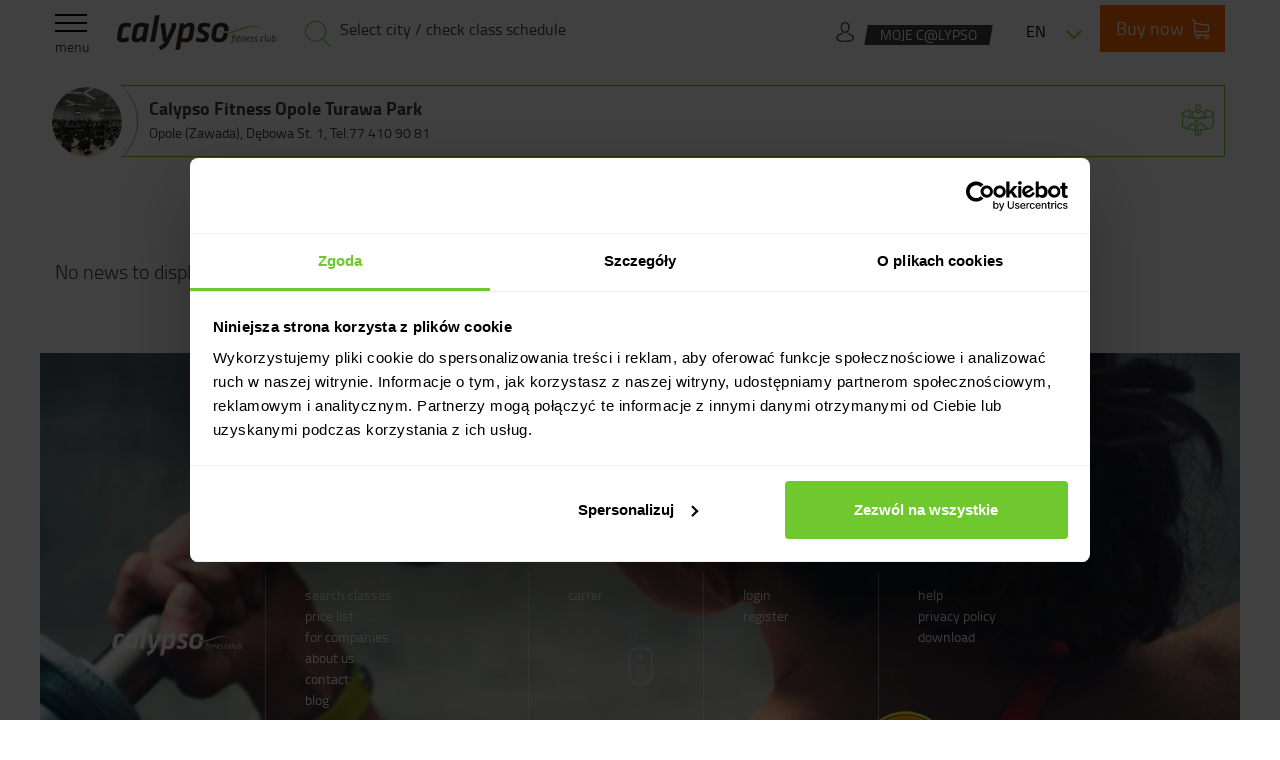

--- FILE ---
content_type: text/html; charset=UTF-8
request_url: https://www.calypso.com.pl/en/klub/calypso-fitness-opole-turawa-park/aktualnosci/
body_size: 9951
content:
<!DOCTYPE html><html lang="en-GB" class="no-js">
<head>
        <!-- GTM -->
        <script>(function(w,d,s,l,i){w[l]=w[l]||[];w[l].push({'gtm.start':
        new Date().getTime(),event:'gtm.js'});var f=d.getElementsByTagName(s)[0],
        j=d.createElement(s),dl=l!='dataLayer'?'&l='+l:'';j.async=true;j.src=
        'https://www.googletagmanager.com/gtm.js?id='+i+dl;f.parentNode.insertBefore(j,f);
        })(window,document,'script','dataLayer','GTM-KMJLHQC');</script>
        <!-- GTMEND -->
        <script>
            window['GoogleAnalyticsObject'] = 'ga';
            window['ga'] = window['ga'] || function() {
              (window['ga'].q = window['ga'].q || []).push(arguments)
            };
          </script>
        
	<!-- Created by Iskrzy -->
	<meta charset="UTF-8">
	<meta http-equiv="X-UA-Compatible" content="IE=edge">
	<meta name="viewport" content="width=device-width, initial-scale=1.0" />
		<meta name="apple-mobile-web-app-capable" content="yes" />
                    <title>Calypso Fitness Opole Turawa Park - News</title>
                
                	<!-- HTML5 shim and Respond.js for IE8 support of HTML5 elements and media queries -->
	<!--[if lt IE 9]>
	<script src="https://oss.maxcdn.com/html5shiv/3.7.2/html5shiv.min.js"></script>
	<script src="https://oss.maxcdn.com/respond/1.4.2/respond.min.js"></script>
	<![endif]-->
	<link rel="alternate" type="application/rss+xml" title="Calypso Fitness S.A." href="https://www.calypso.com.pl/en/feed/" />
	<link href="https://www.calypso.com.pl/wp-content/themes/Calypso/assets/stylesheets/animate.min.css" rel="stylesheet" type="text/css" />
	<link href="https://www.calypso.com.pl/wp-content/themes/Calypso/assets/stylesheets/bootstrap-select.min.css" rel="stylesheet" type="text/css" />
	<link href="https://www.calypso.com.pl/wp-content/themes/Calypso/assets/stylesheets/font-awesome.min.css" rel="stylesheet" type="text/css" />
	<link href="https://www.calypso.com.pl/wp-content/themes/Calypso/assets/stylesheets/slick.css" rel="stylesheet" type="text/css" />
	<link href="https://www.calypso.com.pl/wp-content/themes/Calypso/assets/stylesheets/ekko-lightbox.min.css" rel="stylesheet" type="text/css" />
	<link href="https://www.calypso.com.pl/wp-content/themes/Calypso/assets/javascripts/jquery-ui-1.12.1/jquery-ui.min.css" rel="stylesheet" type="text/css" />
	<link href="https://www.calypso.com.pl/wp-content/themes/Calypso/assets/stylesheets/bootstrap-datepicker.min.css" rel="stylesheet" type="text/css" />
        <link href="https://www.calypso.com.pl/wp-content/themes/Calypso/style.css?ver=150223" rel="stylesheet" type="text/css" />
        <script src="https://www.calypso.com.pl/wp-content/themes/Calypso/assets/javascripts/jquery-2.2.4.min.js"></script>
         <script>
            (function(h,o,t,j,a,r){
                h.hj=h.hj||function(){(h.hj.q=h.hj.q||[]).push(arguments)};
                h._hjSettings={hjid:665317,hjsv:6};
                a=o.getElementsByTagName('head')[0];
                r=o.createElement('script');r.async=1;
                r.src=t+h._hjSettings.hjid+j+h._hjSettings.hjsv;
                a.appendChild(r);
            })(window,document,'https://static.hotjar.com/c/hotjar-','.js?sv=');
        </script>
          
         <script type="application/ld+json">
        {
          "@context": "https://schema.org",
          "@type": "Organization",
          "url": "https://www.calypso.com.pl/",
          "logo": "https://www.calypso.com.pl/wp-content/themes/Calypso/assets/images/logo-wordpress.png"
        }
        </script>
	<meta name='robots' content='index, follow, max-image-preview:large, max-snippet:-1, max-video-preview:-1' />
<link rel="alternate" href="https://www.calypso.com.pl/klub/calypso-fitness-opole-turawa-park/" hreflang="pl" />
<link rel="alternate" href="https://www.calypso.com.pl/en/klub/calypso-fitness-opole-turawa-park/" hreflang="en" />

	<!-- This site is optimized with the Yoast SEO plugin v26.8 - https://yoast.com/product/yoast-seo-wordpress/ -->
	<link rel="canonical" href="https://www.calypso.com.pl/en/klub/calypso-fitness-opole-turawa-park/aktualnosci/" />
	<meta property="og:locale" content="en_GB" />
	<meta property="og:locale:alternate" content="pl_PL" />
	<meta property="og:type" content="article" />
	<meta property="og:title" content="Calypso Fitness Opole Turawa Park" />
	<meta property="og:url" content="https://www.calypso.com.pl/en/klub/calypso-fitness-opole-turawa-park/" />
	<meta property="og:site_name" content="Calypso Fitness S.A." />
	<meta property="article:modified_time" content="2024-10-14T10:54:47+00:00" />
	<meta name="twitter:card" content="summary_large_image" />
	<script type="application/ld+json" class="yoast-schema-graph">{"@context":"https://schema.org","@graph":[{"@type":"WebPage","@id":"https://www.calypso.com.pl/en/klub/calypso-fitness-opole-turawa-park/","url":"https://www.calypso.com.pl/en/klub/calypso-fitness-opole-turawa-park/","name":"Calypso Fitness Opole Turawa Park","isPartOf":{"@id":"https://www.calypso.com.pl/en/#website"},"datePublished":"2018-02-14T10:15:33+00:00","dateModified":"2024-10-14T10:54:47+00:00","breadcrumb":{"@id":"https://www.calypso.com.pl/en/klub/calypso-fitness-opole-turawa-park/#breadcrumb"},"inLanguage":"en-GB","potentialAction":[{"@type":"ReadAction","target":["https://www.calypso.com.pl/en/klub/calypso-fitness-opole-turawa-park/"]}]},{"@type":"BreadcrumbList","@id":"https://www.calypso.com.pl/en/klub/calypso-fitness-opole-turawa-park/#breadcrumb","itemListElement":[{"@type":"ListItem","position":1,"name":"Strona główna","item":"https://www.calypso.com.pl/en/"},{"@type":"ListItem","position":2,"name":"Calypso Fitness Opole Turawa Park"}]},{"@type":"WebSite","@id":"https://www.calypso.com.pl/en/#website","url":"https://www.calypso.com.pl/en/","name":"Calypso Fitness S.A.","description":"Page description","potentialAction":[{"@type":"SearchAction","target":{"@type":"EntryPoint","urlTemplate":"https://www.calypso.com.pl/en/?s={search_term_string}"},"query-input":{"@type":"PropertyValueSpecification","valueRequired":true,"valueName":"search_term_string"}}],"inLanguage":"en-GB"}]}</script>
	<!-- / Yoast SEO plugin. -->


<link rel='dns-prefetch' href='//maps.googleapis.com' />
<link rel='dns-prefetch' href='//code.jquery.com' />
<link rel="alternate" title="oEmbed (JSON)" type="application/json+oembed" href="https://www.calypso.com.pl/wp-json/oembed/1.0/embed?url=https%3A%2F%2Fwww.calypso.com.pl%2Fen%2Fklub%2Fcalypso-fitness-opole-turawa-park%2F&#038;lang=en" />
<link rel="alternate" title="oEmbed (XML)" type="text/xml+oembed" href="https://www.calypso.com.pl/wp-json/oembed/1.0/embed?url=https%3A%2F%2Fwww.calypso.com.pl%2Fen%2Fklub%2Fcalypso-fitness-opole-turawa-park%2F&#038;format=xml&#038;lang=en" />
<style id='wp-img-auto-sizes-contain-inline-css' type='text/css'>
img:is([sizes=auto i],[sizes^="auto," i]){contain-intrinsic-size:3000px 1500px}
/*# sourceURL=wp-img-auto-sizes-contain-inline-css */
</style>
<style id='wp-block-library-inline-css' type='text/css'>
:root{--wp-block-synced-color:#7a00df;--wp-block-synced-color--rgb:122,0,223;--wp-bound-block-color:var(--wp-block-synced-color);--wp-editor-canvas-background:#ddd;--wp-admin-theme-color:#007cba;--wp-admin-theme-color--rgb:0,124,186;--wp-admin-theme-color-darker-10:#006ba1;--wp-admin-theme-color-darker-10--rgb:0,107,160.5;--wp-admin-theme-color-darker-20:#005a87;--wp-admin-theme-color-darker-20--rgb:0,90,135;--wp-admin-border-width-focus:2px}@media (min-resolution:192dpi){:root{--wp-admin-border-width-focus:1.5px}}.wp-element-button{cursor:pointer}:root .has-very-light-gray-background-color{background-color:#eee}:root .has-very-dark-gray-background-color{background-color:#313131}:root .has-very-light-gray-color{color:#eee}:root .has-very-dark-gray-color{color:#313131}:root .has-vivid-green-cyan-to-vivid-cyan-blue-gradient-background{background:linear-gradient(135deg,#00d084,#0693e3)}:root .has-purple-crush-gradient-background{background:linear-gradient(135deg,#34e2e4,#4721fb 50%,#ab1dfe)}:root .has-hazy-dawn-gradient-background{background:linear-gradient(135deg,#faaca8,#dad0ec)}:root .has-subdued-olive-gradient-background{background:linear-gradient(135deg,#fafae1,#67a671)}:root .has-atomic-cream-gradient-background{background:linear-gradient(135deg,#fdd79a,#004a59)}:root .has-nightshade-gradient-background{background:linear-gradient(135deg,#330968,#31cdcf)}:root .has-midnight-gradient-background{background:linear-gradient(135deg,#020381,#2874fc)}:root{--wp--preset--font-size--normal:16px;--wp--preset--font-size--huge:42px}.has-regular-font-size{font-size:1em}.has-larger-font-size{font-size:2.625em}.has-normal-font-size{font-size:var(--wp--preset--font-size--normal)}.has-huge-font-size{font-size:var(--wp--preset--font-size--huge)}.has-text-align-center{text-align:center}.has-text-align-left{text-align:left}.has-text-align-right{text-align:right}.has-fit-text{white-space:nowrap!important}#end-resizable-editor-section{display:none}.aligncenter{clear:both}.items-justified-left{justify-content:flex-start}.items-justified-center{justify-content:center}.items-justified-right{justify-content:flex-end}.items-justified-space-between{justify-content:space-between}.screen-reader-text{border:0;clip-path:inset(50%);height:1px;margin:-1px;overflow:hidden;padding:0;position:absolute;width:1px;word-wrap:normal!important}.screen-reader-text:focus{background-color:#ddd;clip-path:none;color:#444;display:block;font-size:1em;height:auto;left:5px;line-height:normal;padding:15px 23px 14px;text-decoration:none;top:5px;width:auto;z-index:100000}html :where(.has-border-color){border-style:solid}html :where([style*=border-top-color]){border-top-style:solid}html :where([style*=border-right-color]){border-right-style:solid}html :where([style*=border-bottom-color]){border-bottom-style:solid}html :where([style*=border-left-color]){border-left-style:solid}html :where([style*=border-width]){border-style:solid}html :where([style*=border-top-width]){border-top-style:solid}html :where([style*=border-right-width]){border-right-style:solid}html :where([style*=border-bottom-width]){border-bottom-style:solid}html :where([style*=border-left-width]){border-left-style:solid}html :where(img[class*=wp-image-]){height:auto;max-width:100%}:where(figure){margin:0 0 1em}html :where(.is-position-sticky){--wp-admin--admin-bar--position-offset:var(--wp-admin--admin-bar--height,0px)}@media screen and (max-width:600px){html :where(.is-position-sticky){--wp-admin--admin-bar--position-offset:0px}}

/*# sourceURL=wp-block-library-inline-css */
</style><style id='global-styles-inline-css' type='text/css'>
:root{--wp--preset--aspect-ratio--square: 1;--wp--preset--aspect-ratio--4-3: 4/3;--wp--preset--aspect-ratio--3-4: 3/4;--wp--preset--aspect-ratio--3-2: 3/2;--wp--preset--aspect-ratio--2-3: 2/3;--wp--preset--aspect-ratio--16-9: 16/9;--wp--preset--aspect-ratio--9-16: 9/16;--wp--preset--color--black: #000000;--wp--preset--color--cyan-bluish-gray: #abb8c3;--wp--preset--color--white: #ffffff;--wp--preset--color--pale-pink: #f78da7;--wp--preset--color--vivid-red: #cf2e2e;--wp--preset--color--luminous-vivid-orange: #ff6900;--wp--preset--color--luminous-vivid-amber: #fcb900;--wp--preset--color--light-green-cyan: #7bdcb5;--wp--preset--color--vivid-green-cyan: #00d084;--wp--preset--color--pale-cyan-blue: #8ed1fc;--wp--preset--color--vivid-cyan-blue: #0693e3;--wp--preset--color--vivid-purple: #9b51e0;--wp--preset--gradient--vivid-cyan-blue-to-vivid-purple: linear-gradient(135deg,rgb(6,147,227) 0%,rgb(155,81,224) 100%);--wp--preset--gradient--light-green-cyan-to-vivid-green-cyan: linear-gradient(135deg,rgb(122,220,180) 0%,rgb(0,208,130) 100%);--wp--preset--gradient--luminous-vivid-amber-to-luminous-vivid-orange: linear-gradient(135deg,rgb(252,185,0) 0%,rgb(255,105,0) 100%);--wp--preset--gradient--luminous-vivid-orange-to-vivid-red: linear-gradient(135deg,rgb(255,105,0) 0%,rgb(207,46,46) 100%);--wp--preset--gradient--very-light-gray-to-cyan-bluish-gray: linear-gradient(135deg,rgb(238,238,238) 0%,rgb(169,184,195) 100%);--wp--preset--gradient--cool-to-warm-spectrum: linear-gradient(135deg,rgb(74,234,220) 0%,rgb(151,120,209) 20%,rgb(207,42,186) 40%,rgb(238,44,130) 60%,rgb(251,105,98) 80%,rgb(254,248,76) 100%);--wp--preset--gradient--blush-light-purple: linear-gradient(135deg,rgb(255,206,236) 0%,rgb(152,150,240) 100%);--wp--preset--gradient--blush-bordeaux: linear-gradient(135deg,rgb(254,205,165) 0%,rgb(254,45,45) 50%,rgb(107,0,62) 100%);--wp--preset--gradient--luminous-dusk: linear-gradient(135deg,rgb(255,203,112) 0%,rgb(199,81,192) 50%,rgb(65,88,208) 100%);--wp--preset--gradient--pale-ocean: linear-gradient(135deg,rgb(255,245,203) 0%,rgb(182,227,212) 50%,rgb(51,167,181) 100%);--wp--preset--gradient--electric-grass: linear-gradient(135deg,rgb(202,248,128) 0%,rgb(113,206,126) 100%);--wp--preset--gradient--midnight: linear-gradient(135deg,rgb(2,3,129) 0%,rgb(40,116,252) 100%);--wp--preset--font-size--small: 13px;--wp--preset--font-size--medium: 20px;--wp--preset--font-size--large: 36px;--wp--preset--font-size--x-large: 42px;--wp--preset--spacing--20: 0.44rem;--wp--preset--spacing--30: 0.67rem;--wp--preset--spacing--40: 1rem;--wp--preset--spacing--50: 1.5rem;--wp--preset--spacing--60: 2.25rem;--wp--preset--spacing--70: 3.38rem;--wp--preset--spacing--80: 5.06rem;--wp--preset--shadow--natural: 6px 6px 9px rgba(0, 0, 0, 0.2);--wp--preset--shadow--deep: 12px 12px 50px rgba(0, 0, 0, 0.4);--wp--preset--shadow--sharp: 6px 6px 0px rgba(0, 0, 0, 0.2);--wp--preset--shadow--outlined: 6px 6px 0px -3px rgb(255, 255, 255), 6px 6px rgb(0, 0, 0);--wp--preset--shadow--crisp: 6px 6px 0px rgb(0, 0, 0);}:where(.is-layout-flex){gap: 0.5em;}:where(.is-layout-grid){gap: 0.5em;}body .is-layout-flex{display: flex;}.is-layout-flex{flex-wrap: wrap;align-items: center;}.is-layout-flex > :is(*, div){margin: 0;}body .is-layout-grid{display: grid;}.is-layout-grid > :is(*, div){margin: 0;}:where(.wp-block-columns.is-layout-flex){gap: 2em;}:where(.wp-block-columns.is-layout-grid){gap: 2em;}:where(.wp-block-post-template.is-layout-flex){gap: 1.25em;}:where(.wp-block-post-template.is-layout-grid){gap: 1.25em;}.has-black-color{color: var(--wp--preset--color--black) !important;}.has-cyan-bluish-gray-color{color: var(--wp--preset--color--cyan-bluish-gray) !important;}.has-white-color{color: var(--wp--preset--color--white) !important;}.has-pale-pink-color{color: var(--wp--preset--color--pale-pink) !important;}.has-vivid-red-color{color: var(--wp--preset--color--vivid-red) !important;}.has-luminous-vivid-orange-color{color: var(--wp--preset--color--luminous-vivid-orange) !important;}.has-luminous-vivid-amber-color{color: var(--wp--preset--color--luminous-vivid-amber) !important;}.has-light-green-cyan-color{color: var(--wp--preset--color--light-green-cyan) !important;}.has-vivid-green-cyan-color{color: var(--wp--preset--color--vivid-green-cyan) !important;}.has-pale-cyan-blue-color{color: var(--wp--preset--color--pale-cyan-blue) !important;}.has-vivid-cyan-blue-color{color: var(--wp--preset--color--vivid-cyan-blue) !important;}.has-vivid-purple-color{color: var(--wp--preset--color--vivid-purple) !important;}.has-black-background-color{background-color: var(--wp--preset--color--black) !important;}.has-cyan-bluish-gray-background-color{background-color: var(--wp--preset--color--cyan-bluish-gray) !important;}.has-white-background-color{background-color: var(--wp--preset--color--white) !important;}.has-pale-pink-background-color{background-color: var(--wp--preset--color--pale-pink) !important;}.has-vivid-red-background-color{background-color: var(--wp--preset--color--vivid-red) !important;}.has-luminous-vivid-orange-background-color{background-color: var(--wp--preset--color--luminous-vivid-orange) !important;}.has-luminous-vivid-amber-background-color{background-color: var(--wp--preset--color--luminous-vivid-amber) !important;}.has-light-green-cyan-background-color{background-color: var(--wp--preset--color--light-green-cyan) !important;}.has-vivid-green-cyan-background-color{background-color: var(--wp--preset--color--vivid-green-cyan) !important;}.has-pale-cyan-blue-background-color{background-color: var(--wp--preset--color--pale-cyan-blue) !important;}.has-vivid-cyan-blue-background-color{background-color: var(--wp--preset--color--vivid-cyan-blue) !important;}.has-vivid-purple-background-color{background-color: var(--wp--preset--color--vivid-purple) !important;}.has-black-border-color{border-color: var(--wp--preset--color--black) !important;}.has-cyan-bluish-gray-border-color{border-color: var(--wp--preset--color--cyan-bluish-gray) !important;}.has-white-border-color{border-color: var(--wp--preset--color--white) !important;}.has-pale-pink-border-color{border-color: var(--wp--preset--color--pale-pink) !important;}.has-vivid-red-border-color{border-color: var(--wp--preset--color--vivid-red) !important;}.has-luminous-vivid-orange-border-color{border-color: var(--wp--preset--color--luminous-vivid-orange) !important;}.has-luminous-vivid-amber-border-color{border-color: var(--wp--preset--color--luminous-vivid-amber) !important;}.has-light-green-cyan-border-color{border-color: var(--wp--preset--color--light-green-cyan) !important;}.has-vivid-green-cyan-border-color{border-color: var(--wp--preset--color--vivid-green-cyan) !important;}.has-pale-cyan-blue-border-color{border-color: var(--wp--preset--color--pale-cyan-blue) !important;}.has-vivid-cyan-blue-border-color{border-color: var(--wp--preset--color--vivid-cyan-blue) !important;}.has-vivid-purple-border-color{border-color: var(--wp--preset--color--vivid-purple) !important;}.has-vivid-cyan-blue-to-vivid-purple-gradient-background{background: var(--wp--preset--gradient--vivid-cyan-blue-to-vivid-purple) !important;}.has-light-green-cyan-to-vivid-green-cyan-gradient-background{background: var(--wp--preset--gradient--light-green-cyan-to-vivid-green-cyan) !important;}.has-luminous-vivid-amber-to-luminous-vivid-orange-gradient-background{background: var(--wp--preset--gradient--luminous-vivid-amber-to-luminous-vivid-orange) !important;}.has-luminous-vivid-orange-to-vivid-red-gradient-background{background: var(--wp--preset--gradient--luminous-vivid-orange-to-vivid-red) !important;}.has-very-light-gray-to-cyan-bluish-gray-gradient-background{background: var(--wp--preset--gradient--very-light-gray-to-cyan-bluish-gray) !important;}.has-cool-to-warm-spectrum-gradient-background{background: var(--wp--preset--gradient--cool-to-warm-spectrum) !important;}.has-blush-light-purple-gradient-background{background: var(--wp--preset--gradient--blush-light-purple) !important;}.has-blush-bordeaux-gradient-background{background: var(--wp--preset--gradient--blush-bordeaux) !important;}.has-luminous-dusk-gradient-background{background: var(--wp--preset--gradient--luminous-dusk) !important;}.has-pale-ocean-gradient-background{background: var(--wp--preset--gradient--pale-ocean) !important;}.has-electric-grass-gradient-background{background: var(--wp--preset--gradient--electric-grass) !important;}.has-midnight-gradient-background{background: var(--wp--preset--gradient--midnight) !important;}.has-small-font-size{font-size: var(--wp--preset--font-size--small) !important;}.has-medium-font-size{font-size: var(--wp--preset--font-size--medium) !important;}.has-large-font-size{font-size: var(--wp--preset--font-size--large) !important;}.has-x-large-font-size{font-size: var(--wp--preset--font-size--x-large) !important;}
/*# sourceURL=global-styles-inline-css */
</style>

<style id='classic-theme-styles-inline-css' type='text/css'>
/*! This file is auto-generated */
.wp-block-button__link{color:#fff;background-color:#32373c;border-radius:9999px;box-shadow:none;text-decoration:none;padding:calc(.667em + 2px) calc(1.333em + 2px);font-size:1.125em}.wp-block-file__button{background:#32373c;color:#fff;text-decoration:none}
/*# sourceURL=/wp-includes/css/classic-themes.min.css */
</style>
<script type="text/javascript" src="https://www.calypso.com.pl/wp-content/themes/Calypso/assets/javascripts/jquery-2.2.4.min.js" id="jquery-js"></script>
<script type="text/javascript" src="https://code.jquery.com/jquery-migrate-1.4.1.min.js" id="jquery-migrate-1-js"></script>
<link rel="https://api.w.org/" href="https://www.calypso.com.pl/wp-json/" /><link rel="icon" href="https://www.calypso.com.pl/wp-content/uploads/2016/07/cropped-Bez-nazwy-4-32x32.png" sizes="32x32" />
<link rel="icon" href="https://www.calypso.com.pl/wp-content/uploads/2016/07/cropped-Bez-nazwy-4-192x192.png" sizes="192x192" />
<link rel="apple-touch-icon" href="https://www.calypso.com.pl/wp-content/uploads/2016/07/cropped-Bez-nazwy-4-180x180.png" />
<meta name="msapplication-TileImage" content="https://www.calypso.com.pl/wp-content/uploads/2016/07/cropped-Bez-nazwy-4-270x270.png" />
	<meta name="facebook-domain-verification" content="jhkef9psxirvh27wnqh1y13lm9b4b3" />
</head>
<body >
    
    <!-- Google Tag Manager (noscript) -->
    <noscript><iframe src="https://www.googletagmanager.com/ns.html?id=GTM-KMJLHQC"
    height="0" width="0" style="display:none;visibility:hidden"></iframe></noscript>
    <!-- End Google Tag Manager (noscript) -->
  
    
<section id="website" class="animated fadeIn ">
	<!-- header -->
	<header>
            <div class="container">
            <div>
                <div class="top-line-left">
                    <div class="hamburger open-hamburger pull-left">
                            <div class="hamburger-inner"></div>
                            <div class="hamburger-info">menu</div>
                    </div>
                    <a class="logo inline-block" href="https://www.calypso.com.pl/en/" class="pull-left">
                         <img class="logo-black" src="https://www.calypso.com.pl/wp-content/themes/Calypso/assets/images/logo-wordpress.png" alt="Calypso Fitness Clubs"/>
                    </a>
                    
                    <div class="header-search-icon">
                        <a class="btn-lens" onclick="ShowHideSearch();">
                            <img src="https://www.calypso.com.pl/wp-content/themes/Calypso/assets/images/searchlens_green.png" alt="Select city / check class schedule" />
                            <span class="hidden-sm hidden-xs">Select city / check class schedule</span>
                        </a>
                    </div>
                </div>    
                <div class="top-line-right">
                    <a href="https://www.calypso.com.pl/en/cennik/" class="btn-buy-ticket btn btn-primary-red pull-right">
                        <span class="hidden-xs">Buy now</span>
                    </a>
                   
                    <div class="top-line-menu hidden-xs pull-right">
                       
                            <ul class="language-nav pull-right">
                                    <li class="inline-block">
                                            <a onclick="">en <span class="calypso-icon calypso-icon-arrow-down-green arrow" aria-hidden="true"></span></a>
                                            <ul class="sub-menu">
                                                    <li><a href="https://www.calypso.com.pl/klub/calypso-fitness-opole-turawa-park/" hreflang="pl-PL">Polski</a></li><li class="current_page_item"><a href="https://www.calypso.com.pl/en/klub/calypso-fitness-opole-turawa-park/" hreflang="en-GB">English</a></li>                                            </ul>
                                    </li>
                            </ul>
                    </div>
                    
                                        <div class="topline-mycalypso">
                        <a href="https://moje.calypso.com.pl/en/login" class="btn btn-small-darkgrey skew">
                            <div class="skew-back">
                                MOJE C@LYPSO
                            </div>    
                        </a>
                    </div>
                                        
                </div>
            </div>
            </div>
            <div class="header-search-box" id="header-search-box">
                <div class="container">
                    <div class="header-sf-div">
                        <div class="triangle"></div>
                        <div class="header-sf-div-cont">
                            <div id="search-class">
                                <div id="hscav-form">
                                    <form id="header-search-class-form" action="https://www.calypso.com.pl/en/wyszukaj-zajecia/" method="GET" autocomplete="off">
                                        <div class="row">
                                            <div class="col-md-12 text-center">
                                                <div class="header">Choose a city</div>
                                            </div>
                                        </div>
                                        <div class="row" id="primary-filters">
                                            <div class="col-md-12">
                                                <div class="search-item">
                                                     <div id="h-club-select" class="search-club-select">
                                                        <select autocomplete="off" id="h-search-club-id" name="search-club-id" class="selectpicker club-city-select" data-live-search="true" data-size="10" data-width="300" data-title="Select a city"  data-none-results-text="No results">
                                                                                                                         <option class="" ref="city" data-tokens="" value="Białystok" >Białystok</option>
                                                                                                                         <option class="" ref="city" data-tokens="" value="Ełk" >Ełk</option>
                                                                                                                         <option class="" ref="city" data-tokens="" value="Łomianki" >Łomianki</option>
                                                                                                                         <option class="" ref="city" data-tokens="" value="Opole (Zawada)" >Opole (Zawada)</option>
                                                                                                                         <option class="" ref="city" data-tokens="" value="Poznań" >Poznań</option>
                                                                                                                         <option class="" ref="city" data-tokens="" value="Rumia" >Rumia</option>
                                                                                                                         <option class="" ref="city" data-tokens="" value="Rzeszów" >Rzeszów</option>
                                                                                                                         <option class="" ref="city" data-tokens="" value="Suwałki" >Suwałki</option>
                                                                                                                         <option class="" ref="city" data-tokens="" value="Warszawa" >Warszawa</option>
                                                                  
                                                        </select>
                                                     </div>
                                                </div>  
                                            </div>
                                        </div>
                                    </form> 
                                </div>
                             </div>  
                        </div> 
                    </div>
                </div>             
            </div>
	</header>
        
        
	<section id="collapse-hamburger" class="collapse-hamburger">
                <div class="background"></div>
		<div class="content-box">
                    <div class="brand">
                        <div class="brand-container">
					<div class="hamburger close-hamburger pull-left">
						<div class="hamburger-inner"></div>
					</div>
					<a class="logo" href="https://www.calypso.com.pl/en/" class="pull-left">
						<img src="https://www.calypso.com.pl/wp-content/themes/Calypso/assets/images/logo-wordpress.png" alt="Calypso logo" height="45"/>
					</a>
                        </div>
                    </div>
                    <div class="content-box-container">
        			<div class="hamburger-menu-container">
                                        <div class="hamburger-club-select">
                                            <form id="select-club" class="select-club" action="https://www.calypso.com.pl/en/wyszukaj-zajecia/" method="GET" autocomplete="off">
                                                         <select autocomplete="off" name="search-club-id" class="selectpicker club-city-select" data-live-search="true" data-size="10" data-width="240" data-title="Choose a city"  data-none-results-text="No results">
                                                                                                                                <option class="" ref="city" data-tokens="" value="Białystok">Białystok</option>
                                                                                                                                <option class="" ref="city" data-tokens="" value="Ełk">Ełk</option>
                                                                                                                                <option class="" ref="city" data-tokens="" value="Łomianki">Łomianki</option>
                                                                                                                                <option class="" ref="city" data-tokens="" value="Opole (Zawada)">Opole (Zawada)</option>
                                                                                                                                <option class="" ref="city" data-tokens="" value="Poznań">Poznań</option>
                                                                                                                                <option class="" ref="city" data-tokens="" value="Rumia">Rumia</option>
                                                                                                                                <option class="" ref="city" data-tokens="" value="Rzeszów">Rzeszów</option>
                                                                                                                                <option class="" ref="city" data-tokens="" value="Suwałki">Suwałki</option>
                                                                                                                                <option class="" ref="city" data-tokens="" value="Warszawa">Warszawa</option>
                                                                  
                                                        </select>
                                                           
                                                                                                </form>
                                            
                                             
                                            
                                        </div> 
                                        <div>
                                            <nav class="navigation">
                                                <ul id="menu-top_en" class="main-menu"><li id="menu-item-3412" class="menu-item menu-item-type-custom menu-item-object-custom menu-item-3412"><a href="/en/cennik/?type=tickets">Price list</a></li>
<li id="menu-item-3416" class="menu-item menu-item-type-post_type menu-item-object-page menu-item-3416"><a href="https://www.calypso.com.pl/en/zajecia-grupowe/">Classes</a></li>
<li id="menu-item-3420" class="menu-item menu-item-type-post_type menu-item-object-page menu-item-3420"><a href="https://www.calypso.com.pl/en/dla-firm/">For companies</a></li>
<li id="menu-item-3421" class="menu-item menu-item-type-post_type menu-item-object-page menu-item-3421"><a href="https://www.calypso.com.pl/en/wyszukaj-zajecia/">Search classes</a></li>
<li id="menu-item-3419" class="menu-item menu-item-type-post_type menu-item-object-page menu-item-3419"><a href="https://www.calypso.com.pl/en/kontakt/">Contact</a></li>
<li id="menu-item-4844" class="menu-item menu-item-type-post_type menu-item-object-page current_page_parent menu-item-4844"><a href="https://www.calypso.com.pl/en/blog/">Blog</a></li>
</ul>                                            </nav>
                                            <div class="clearfix"></div>
                                        </div>    
                                            
                                        <div class="under-menu">
                                                <div class="menu-mycalypso">
                                                    <a href="https://moje.calypso.com.pl/en/login" class="btn btn-small-darkgrey skew">
                                                        <div class="skew-back">
                                                            MOJE C@LYPSO
                                                        </div>    
                                                    </a>
                                                </div>
                                            
                                                <ul class="language-nav">
							<li class="inline-block">
								<a >en</a>
                                                                <ul class="sub-menu">
                                                                        <li><a href="https://www.calypso.com.pl/klub/calypso-fitness-opole-turawa-park/" hreflang="pl-PL">Polski</a></li><li class="current_page_item"><a href="https://www.calypso.com.pl/en/klub/calypso-fitness-opole-turawa-park/" hreflang="en-GB">English</a></li>                                                                </ul>
							</li>
						</ul>
                                             
                                        </div>

                                                                                
                                        

                        </div>
                    </div>
		</div>
	</section>
       	<!-- /header -->
        
        
       <section id="club">
    
<div class="club-heading">
	<div class="container">
		<div class="club-header-info-box">
			<div class="row">
				<div class="col-xs-12 col-md-6">
					<img src="https://www.calypso.com.pl/wp-content/uploads/2016/10/calypso_opole.png" alt="Fitness Club Calypso Fitness Opole Turawa Park" class="logo img-circle pull-left" />
					<div class="club-info pull-left">
						<h1 class="name">Calypso Fitness Opole Turawa Park</h1>
						<span class="more block">
							Opole (Zawada),
							Dębowa St. 1,
                                                        Tel.<a href="tel:+48774109081" style="color: inherit;">77 410 90 81</a>
                                                        						</span>
					</div>
				</div>
				<div class="col-xs-12 col-md-6">
					<div class="opening-hours pull-left">
											</div>
                                                                                    <a class="virtual-trip-url" rel="nofollow"   target="_blank" href="https://goo.gl/maps/sUmWctnzrCijRjjv9" title="virtual trip"><span class="visible-sm visible-xs hidden-md">virtual trip</span></a>
                                            <div class="visible-sm visible-xs hidden-md clear-fix"></div>
                                                                                                                        
				</div>
			</div>
		</div>
	</div>
</div>
<!--<div id="club-map" class="club-map"></div>-->




    <div class="club-navigation-alt hidden-md hidden-lg text-center" style="padding: 20px 20px;">
         <select id="club-nav-alt" class="selectpicker select-club-page" title="">
             <option value="https://www.calypso.com.pl/en/klub/calypso-fitness-opole-turawa-park/" >About the club</option>
                              <option value="https://www.calypso.com.pl/en/klub/calypso-fitness-opole-turawa-park/grafik/" >Class schedule </option>
                 <option value="https://www.calypso.com.pl/en/klub/calypso-fitness-opole-turawa-park/aktualnosci/" selected="selected">News</option>
                                       <option value="https://www.calypso.com.pl/en/klub/calypso-fitness-opole-turawa-park/cennik/karnety/" >Price list</option>
                                   </select>    
    </div>

    <div class="club-navigation-container container">
    <!-- club nav -->
    <ul class="list-unstyled club-navigation overflow hidden-sm hidden-xs skew-nav">
            <li class="club-nav-col">
                <a href="https://www.calypso.com.pl/en/klub/calypso-fitness-opole-turawa-park/" class="skew text-center block two-line "><div class="skew-back">About the club</div></a>
            </li>
                                                <li class="club-nav-col">
                        <a href="https://www.calypso.com.pl/en/klub/calypso-fitness-opole-turawa-park/grafik/" class="skew text-center block two-line "><div class="skew-back">Class schedule </div></a>
                    </li>
                    <li class="club-nav-col">
                        <a href="https://www.calypso.com.pl/en/klub/calypso-fitness-opole-turawa-park/aktualnosci/" class="skew text-center block two-line two-line active"><div class="skew-back">News</div></a>
                    </li>
                                                    <li class="club-nav-col">
                <a href="https://www.calypso.com.pl/en/klub/calypso-fitness-opole-turawa-park/cennik/karnety/" class="skew text-center block two-line "><div class="skew-back">Price list</div></a>
            </li>
                        
                </ul>
</div>






 
        







        <div class="container">
        
            	            <!-- article -->
	            <article>
		            <h5>No news to display</h5>
	            </article>
	            <!-- /article -->
            
    </div>
    
</section> <!-- club -->
<!-- footer -->
<footer class="clear">
	<a class="to-top hidden-xs inline-block img-circle text-center">
		<span class="glyphicon glyphicon-chevron-up text-white icon" aria-hidden="true"></span>
	</a>
	<div class="container text-white">
		<div class="text-center">
			<span class="footer-header margin-double-top text-light line-height-130">For a change</span>
			<a href="https://www.calypso.com.pl/en/cennik/" class="btn btn-border-white skew margin-top margin-grid-vertically btn-buy-ticket-footer">
				<div class="skew-back">
					Buy now				</div>
			</a>
		</div>
		<div class="navigation-footer">
			<div class="row">
				<div class="col-lg-2 col col-md-2 hidden-sm hidden-xs">
                                    <a class="logo-footer block" href="https://www.calypso.com.pl/en/">
                                            <img src="https://www.calypso.com.pl/wp-content/themes/Calypso/assets/images/logo-white.png" alt="Calypso Fitness Club" class="img-responsive"/>
                                    </a>
				</div>
				<div class="col-lg-3 col-md-3 col-sm-3 col-xs-6 col">
					<ul id="menu-bottom_1_en" class="list-unstyled no-margin-bottom text-lowercase"><li id="menu-item-3395" class="menu-item menu-item-type-post_type menu-item-object-page menu-item-3395"><a href="https://www.calypso.com.pl/en/wyszukaj-zajecia/">Search classes</a></li>
<li id="menu-item-3400" class="menu-item menu-item-type-post_type menu-item-object-page menu-item-3400"><a href="https://www.calypso.com.pl/en/cennik/">Price list</a></li>
<li id="menu-item-3399" class="menu-item menu-item-type-post_type menu-item-object-page menu-item-3399"><a href="https://www.calypso.com.pl/en/dla-firm/">For companies</a></li>
<li id="menu-item-3401" class="menu-item menu-item-type-post_type menu-item-object-page menu-item-3401"><a href="https://www.calypso.com.pl/en/o-nas/">About us</a></li>
<li id="menu-item-3398" class="menu-item menu-item-type-post_type menu-item-object-page menu-item-3398"><a href="https://www.calypso.com.pl/en/kontakt/">Contact</a></li>
<li id="menu-item-4845" class="menu-item menu-item-type-post_type menu-item-object-page current_page_parent menu-item-4845"><a href="https://www.calypso.com.pl/en/blog/">Blog</a></li>
</ul>				</div>
				<div class="col-lg-2 col-md-2 col-sm-3 col-xs-6 second col">
					<ul id="menu-bottom_2_en" class="list-unstyled no-margin-bottom text-lowercase"><li id="menu-item-3403" class="menu-item menu-item-type-post_type menu-item-object-page menu-item-3403"><a href="https://www.calypso.com.pl/en/kariera/">Carrer</a></li>
</ul>				</div>
				<div class="col-lg-2 col-md-2 col-sm-3 col-xs-6 third col">
					<ul id="menu-bottom_3_en" class="list-unstyled no-margin-bottom text-lowercase"><li id="menu-item-518" class="menu-item menu-item-type-custom menu-item-object-custom menu-item-518"><a href="https://moje.calypso.com.pl/en/login">login</a></li>
<li id="menu-item-519" class="menu-item menu-item-type-custom menu-item-object-custom menu-item-519"><a href="https://moje.calypso.com.pl/en/login">register</a></li>
</ul>				</div>
				<div class="col-lg-3 col-md-3 col-sm-3 col-xs-6 fourth col">
					<ul id="menu-bottom_4_en" class="list-unstyled no-margin-bottom text-lowercase"><li id="menu-item-3406" class="menu-item menu-item-type-post_type menu-item-object-page menu-item-3406"><a href="https://www.calypso.com.pl/en/pomoc/">Help</a></li>
<li id="menu-item-3407" class="menu-item menu-item-type-post_type menu-item-object-page menu-item-3407"><a href="https://www.calypso.com.pl/en/polityka-prywatnosci/">Privacy policy</a></li>
<li id="menu-item-3408" class="menu-item menu-item-type-post_type menu-item-object-page menu-item-3408"><a href="https://www.calypso.com.pl/en/dokumenty-do-pobrania/">Download</a></li>
</ul>				</div>
                                			</div>
			
		</div>
            
            <div class="row">
                <div class="col-xs-12">
                            <div class="row">
				<div class="social text-center col-md-8 col-sm-6 col-xs-12">
<!--                                        <a target="_blank" class="inline-block img-circle bg-primary icon lg text-center pointer" data-toggle="modal" data-target="#newsletterModal">
						<i class="fa fa-paper-plane-o logo" aria-hidden="true"></i>
					</a>-->
											<a href="https://www.facebook.com/calypsofitness" rel="nofollow" target="_blank" class="inline-block img-circle bg-primary icon lg text-center">
							<i class="fa fa-facebook logo" aria-hidden="true"></i>
						</a>
																<a href="https://www.instagram.com/calypsopolska"  rel="nofollow" target="_blank" class="inline-block img-circle bg-primary icon lg text-center">
							<i class="fa fa-instagram logo" aria-hidden="true"></i>
						</a>
																																							</div>
                                <div class="col-md-4 col-sm-6 col-xs-12 contklj2021">
                                    <div class="klj2021">
                                       <div class="klj-logo"><img src="https://www.calypso.com.pl/wp-content/themes/Calypso/assets/images/KLJzloto2021.png" alt="Konsumencki Lider Jakości 2021"/></div>
                                       <div class="klj-text">Konsumencki<br/>Lider Jakości</br>2021</div>
                                   </div>
                                </div>
                            </div>
			</div>
                </div>
                
                <div class="row">
		<div class="col-xs-12">
				<div class="copy">
                                    <div class="pull-left">
						<p class="copyright">Copyright 2026 &copy; Calypso Fitness S.A.</p>
					</div>
					<div class="pull-right">
						<p class="copyright">
                                                    <a class="vertical-middle" rel="nofollow" href="http://iskrzy.pl/">
							<span class="vertical-middle">Website powered by</span>
                                                            &nbsp;<img src="https://www.calypso.com.pl/wp-content/themes/Calypso/assets/images/iskrzy.png" alt="iskrzy"/>
                                                    </a>
						</p>
					</div>
				</div>
			</div>
		</div>
            
            
	</div>
</footer>
<div class="container">
    <div class="row">
        <div class="col-md-12">
            <p class="text-center" style="font-size: 11px;">Calypso Fitness S.A. jest beneficjentem Subwencji Finansowej udzielonej przez Polski Fundusz Rozwoju S.A. w ramach Tarczy finansowej 2.0 Polskiego Funduszu Rozwoju dla Mikro, Małych i Średnich Firm.<br/><img src="/wp-content/themes/Calypso/assets/images/logotyp-pfr2_in.jpg" /></p>
        </div>
    </div>
</div>



<div id="waiting-overlay">
        <div id="waiting-overlay-container" >
            <div id="waiting-overlay-content">
                <div id="waiting-overlay-close">
                    <a class="overlay-close" onclick="closeOverlay();"><span class="glyphicon glyphicon-remove"></span></a>
                </div>
                <div id="waiting-overlay-content-cc"></div>
            </div>
        </div> 
</div>   
                
<div id="loader-info"  class="fixedpos">
    <div id="loading">
        <div class="spinner"></div>
    </div>
</div>

<div class="mouseScroll hvr-wobble-vertical scrollPage">
    <img src="https://www.calypso.com.pl/wp-content/themes/Calypso/assets/images/scrollWhite.png" alt="Scroll To Down " class="hidden-xs" />
</div>

<script src="https://www.calypso.com.pl/wp-content/themes/Calypso/assets/javascripts/jquery-ui-1.12.1/jquery-ui.min.js"></script>
<script src="https://www.calypso.com.pl/wp-content/themes/Calypso/assets/javascripts/bootstrap.min.js"></script>
<script src="https://www.calypso.com.pl/wp-content/themes/Calypso/assets/javascripts/bootstrap-select-1.12.2/js/bootstrap-select.js"></script>
<script src="https://www.calypso.com.pl/wp-content/themes/Calypso/assets/javascripts/bootstrap-datepicker.min.js"></script>
<script src="https://www.calypso.com.pl/wp-content/themes/Calypso/assets/javascripts/bootstrap-datepicker.pol.min.js"></script>
<script src="https://www.calypso.com.pl/wp-content/themes/Calypso/assets/javascripts/jquery.validate.min.js"></script>
<script src="https://www.calypso.com.pl/wp-content/themes/Calypso/assets/javascripts/cookie.js"></script>
<script src="https://www.calypso.com.pl/wp-content/themes/Calypso/assets/javascripts/slick.min.js"></script>
<script src="https://www.calypso.com.pl/wp-content/themes/Calypso/assets/javascripts/ekko-lightbox.min.js"></script>
<script src="https://www.calypso.com.pl/wp-content/themes/Calypso/assets/javascripts/moment-with-locales.min.js"></script>
<script src="https://www.calypso.com.pl/wp-content/themes/Calypso/assets/javascripts/printThis.min.js"></script>
<script src="https://www.calypso.com.pl/wp-content/themes/Calypso/assets/javascripts/application.min.js?v=130218"></script>


<script type="text/javascript">
    /*
    jQuery.fn.datepicker.defaults.language = 'en';
    */
</script>
<script type="speculationrules">
{"prefetch":[{"source":"document","where":{"and":[{"href_matches":"/*"},{"not":{"href_matches":["/wp-*.php","/wp-admin/*","/wp-content/uploads/*","/wp-content/*","/wp-content/plugins/*","/wp-content/themes/Calypso/*","/*\\?(.+)"]}},{"not":{"selector_matches":"a[rel~=\"nofollow\"]"}},{"not":{"selector_matches":".no-prefetch, .no-prefetch a"}}]},"eagerness":"conservative"}]}
</script>
<script type="text/javascript" id="pll_cookie_script-js-after">
/* <![CDATA[ */
(function() {
				var expirationDate = new Date();
				expirationDate.setTime( expirationDate.getTime() + 31536000 * 1000 );
				document.cookie = "pll_language=en; expires=" + expirationDate.toUTCString() + "; path=/; secure; SameSite=Lax";
			}());

//# sourceURL=pll_cookie_script-js-after
/* ]]> */
</script>
<script type="text/javascript" src="https://www.calypso.com.pl/wp-content/themes/Calypso/assets/javascripts/isotope.pkgd.min.js" id="isotope-js"></script>
<script type="text/javascript" src="https://www.calypso.com.pl/wp-content/themes/Calypso/assets/javascripts/jquery-countTo-master/jquery.countTo.js" id="countto-js"></script>
<script type="text/javascript" src="https://maps.googleapis.com/maps/api/js?key=AIzaSyCrHo1nfOvkLAiDXJ8JxeRNZT2isTYb8UE&amp;libraries=geometry&amp;ver=623a9a867ec5a9efaf534a12679803cf" id="gmaps-js"></script>
<script type="text/javascript" src="https://www.calypso.com.pl/wp-content/themes/Calypso/assets/javascripts/v3-utility-library-master/markerclusterer/src/markerclusterer.js" id="vlibmarker-js"></script>
<script type="text/javascript" src="https://www.calypso.com.pl/wp-content/themes/Calypso/assets/javascripts/v3-utility-library-master/infobox/src/infobox_packed.js" id="vinfobox-js"></script>
<script type="text/javascript" src="https://www.calypso.com.pl/wp-content/themes/Calypso/assets/javascripts/pages/club.min.js" id="klub_default-js"></script>
<script type="text/javascript" src="https://www.calypso.com.pl/wp-content/themes/Calypso/assets/javascripts/pages/club-news.min.js" id="klub_news-js"></script>
<script type="text/javascript" src="https://www.calypso.com.pl/wp-content/themes/Calypso/assets/javascripts/parallax.js-1.4.2/parallax.min.js" id="paralax-js"></script>
<script type="text/javascript" id="hlp_form_display-js-extra">
/* <![CDATA[ */
var hlpformdisplay = {"ajaxurl":"https://www.calypso.com.pl/wp-admin/admin-ajax.php"};
//# sourceURL=hlp_form_display-js-extra
/* ]]> */
</script>
<script type="text/javascript" src="https://www.calypso.com.pl/wp-content/themes/Calypso/assets/javascripts/pages/help2.min.js?v090124&amp;ver=090124" id="hlp_form_display-js"></script>

</body>
</html>





--- FILE ---
content_type: text/css
request_url: https://www.calypso.com.pl/wp-content/themes/Calypso/style.css?ver=150223
body_size: 57414
content:
@charset "UTF-8";
/*! Generated by Font Squirrel (https://www.fontsquirrel.com) on March 12, 2018 */
@font-face{font-family:"Titillium Web";src:url(assets/stylesheets/application/fonts/titilliumweb-black-webfont.woff2) format("woff2"),url(assets/stylesheets/application/fonts/titilliumweb-black-webfont.woff) format("woff");font-weight:900;font-style:normal;font-display:swap}@font-face{font-family:"Titillium Web";src:url(assets/stylesheets/application/fonts/titilliumweb-bold-webfont.woff2) format("woff2"),url(assets/stylesheets/application/fonts/titilliumweb-bold-webfont.woff) format("woff");font-weight:700;font-style:normal;font-display:swap}@font-face{font-family:"Titillium Web";src:url(assets/stylesheets/application/fonts/titilliumweb-bolditalic-webfont.woff2) format("woff2"),url(assets/stylesheets/application/fonts/titilliumweb-bolditalic-webfont.woff) format("woff");font-weight:700;font-style:italic;font-display:swap}@font-face{font-family:"Titillium Web";src:url(assets/stylesheets/application/fonts/titilliumweb-italic-webfont.woff2) format("woff2"),url(assets/stylesheets/application/fonts/titilliumweb-italic-webfont.woff) format("woff");font-weight:400;font-style:italic;font-display:swap}@font-face{font-family:"Titillium Web";src:url(assets/stylesheets/application/fonts/titilliumweb-light-webfont.woff2) format("woff2"),url(assets/stylesheets/application/fonts/titilliumweb-light-webfont.woff) format("woff");font-weight:300;font-style:normal;font-display:swap}@font-face{font-family:"Titillium Web";src:url(assets/stylesheets/application/fonts/titilliumweb-lightitalic-webfont.woff2) format("woff2"),url(assets/stylesheets/application/fonts/titilliumweb-lightitalic-webfont.woff) format("woff");font-weight:300;font-style:italic;font-display:swap}@font-face{font-family:"Titillium Web";src:url(assets/stylesheets/application/fonts/titilliumweb-regular-webfont.woff2) format("woff2"),url(assets/stylesheets/application/fonts/titilliumweb-regular-webfont.woff) format("woff");font-weight:400;font-style:normal;font-display:swap}@font-face{font-family:"Titillium Web";src:url(assets/stylesheets/application/fonts/titilliumweb-semibold-webfont.woff2) format("woff2"),url(assets/stylesheets/application/fonts/titilliumweb-semibold-webfont.woff) format("woff");font-weight:600;font-style:normal;font-display:swap}@font-face{font-family:"Titillium Web";src:url(assets/stylesheets/application/fonts/titilliumweb-semibolditalic-webfont.woff2) format("woff2"),url(assets/stylesheets/application/fonts/titilliumweb-semibolditalic-webfont.woff) format("woff");font-weight:600;font-style:italic;font-display:swap}
/*!
* Bootstrap v3.3.6 (http://getbootstrap.com)
* Copyright 2011-2015 Twitter, Inc.
* Licensed under MIT (https://github.com/twbs/bootstrap/blob/master/LICENSE)
*/
/*! normalize.css v3.0.3 | MIT License | github.com/necolas/normalize.css */
html{font-family:sans-serif;-ms-text-size-adjust:100%;-webkit-text-size-adjust:100%}body{margin:0}article,aside,details,figcaption,figure,footer,header,hgroup,main,menu,nav,section,summary{display:block}audio,canvas,progress,video{display:inline-block;vertical-align:baseline}audio:not([controls]){display:none;height:0}[hidden],template{display:none}a{background-color:transparent}a:active,a:hover{outline:0}abbr[title]{border-bottom:1px dotted}b,strong{font-weight:700}dfn{font-style:italic}h1{font-size:2em;margin:.67em 0}mark{background:#ff0;color:#000}small{font-size:80%}sub,sup{font-size:75%;line-height:0;position:relative;vertical-align:baseline}sup{top:-.5em}sub{bottom:-.25em}img{border:0}svg:not(:root){overflow:hidden}figure{margin:1em 40px}hr{-webkit-box-sizing:content-box;-moz-box-sizing:content-box;box-sizing:content-box;height:0}pre{overflow:auto}code,kbd,pre,samp{font-family:monospace,monospace;font-size:1em}button,input,optgroup,select,textarea{color:inherit;font:inherit;margin:0}button{overflow:visible}button,select{text-transform:none}button,html input[type=button],input[type=reset],input[type=submit]{-webkit-appearance:button;cursor:pointer}button[disabled],html input[disabled]{cursor:default}button::-moz-focus-inner,input::-moz-focus-inner{border:0;padding:0}input{line-height:normal}input[type=checkbox],input[type=radio]{-webkit-box-sizing:border-box;-moz-box-sizing:border-box;box-sizing:border-box;padding:0}input[type=number]::-webkit-inner-spin-button,input[type=number]::-webkit-outer-spin-button{height:auto}input[type=search]{-webkit-appearance:textfield;-webkit-box-sizing:content-box;-moz-box-sizing:content-box;box-sizing:content-box}input[type=search]::-webkit-search-cancel-button,input[type=search]::-webkit-search-decoration{-webkit-appearance:none}fieldset{border:1px solid silver;margin:0 2px;padding:.35em .625em .75em}legend{border:0}textarea{overflow:auto}optgroup{font-weight:700}table{border-collapse:collapse;border-spacing:0}legend,td,th{padding:0}
/*! Source: https://github.com/h5bp/html5-boilerplate/blob/master/src/css/main.css */
@-webkit-keyframes progress-bar-stripes{0%{background-position:40px 0}to{background-position:0 0}}@-moz-keyframes progress-bar-stripes{0%{background-position:40px 0}to{background-position:0 0}}@-o-keyframes progress-bar-stripes{0%{background-position:40px 0}to{background-position:0 0}}@keyframes progress-bar-stripes{0%{background-position:40px 0}to{background-position:0 0}}@-webkit-keyframes hvr-wobble-vertical{16.65%{-webkit-transform:translateY(8px);transform:translateY(8px)}33.3%{-webkit-transform:translateY(-6px);transform:translateY(-6px)}49.95%{-webkit-transform:translateY(4px);transform:translateY(4px)}66.6%{-webkit-transform:translateY(-2px);transform:translateY(-2px)}83.25%{-webkit-transform:translateY(1px);transform:translateY(1px)}to{-webkit-transform:translateY(0);transform:translateY(0)}}@-moz-keyframes hvr-wobble-vertical{16.65%{-webkit-transform:translateY(8px);-moz-transform:translateY(8px);transform:translateY(8px)}33.3%{-webkit-transform:translateY(-6px);-moz-transform:translateY(-6px);transform:translateY(-6px)}49.95%{-webkit-transform:translateY(4px);-moz-transform:translateY(4px);transform:translateY(4px)}66.6%{-webkit-transform:translateY(-2px);-moz-transform:translateY(-2px);transform:translateY(-2px)}83.25%{-webkit-transform:translateY(1px);-moz-transform:translateY(1px);transform:translateY(1px)}to{-webkit-transform:translateY(0);-moz-transform:translateY(0);transform:translateY(0)}}@-o-keyframes hvr-wobble-vertical{16.65%{-webkit-transform:translateY(8px);-o-transform:translateY(8px);transform:translateY(8px)}33.3%{-webkit-transform:translateY(-6px);-o-transform:translateY(-6px);transform:translateY(-6px)}49.95%{-webkit-transform:translateY(4px);-o-transform:translateY(4px);transform:translateY(4px)}66.6%{-webkit-transform:translateY(-2px);-o-transform:translateY(-2px);transform:translateY(-2px)}83.25%{-webkit-transform:translateY(1px);-o-transform:translateY(1px);transform:translateY(1px)}to{-webkit-transform:translateY(0);-o-transform:translateY(0);transform:translateY(0)}}@keyframes hvr-wobble-vertical{16.65%{-webkit-transform:translateY(8px);-moz-transform:translateY(8px);-o-transform:translateY(8px);transform:translateY(8px)}33.3%{-webkit-transform:translateY(-6px);-moz-transform:translateY(-6px);-o-transform:translateY(-6px);transform:translateY(-6px)}49.95%{-webkit-transform:translateY(4px);-moz-transform:translateY(4px);-o-transform:translateY(4px);transform:translateY(4px)}66.6%{-webkit-transform:translateY(-2px);-moz-transform:translateY(-2px);-o-transform:translateY(-2px);transform:translateY(-2px)}83.25%{-webkit-transform:translateY(1px);-moz-transform:translateY(1px);-o-transform:translateY(1px);transform:translateY(1px)}to{-webkit-transform:translateY(0);-moz-transform:translateY(0);-o-transform:translateY(0);transform:translateY(0)}}@-webkit-keyframes sk-scaleout{0%{-webkit-transform:scale(0);transform:scale(0)}to{-webkit-transform:scale(1);transform:scale(1);opacity:0}}@-moz-keyframes sk-scaleout{0%{-moz-transform:scale(0);transform:scale(0)}to{-moz-transform:scale(1);transform:scale(1);opacity:0}}@-o-keyframes sk-scaleout{0%{-o-transform:scale(0);transform:scale(0)}to{-o-transform:scale(1);transform:scale(1);opacity:0}}@keyframes sk-scaleout{0%{-webkit-transform:scale(0);-moz-transform:scale(0);-o-transform:scale(0);transform:scale(0)}to{-webkit-transform:scale(1);-moz-transform:scale(1);-o-transform:scale(1);transform:scale(1);opacity:0}}@media print{*,:after,:before{background:0 0!important;color:#000!important;-webkit-box-shadow:none!important;-moz-box-shadow:none!important;box-shadow:none!important;text-shadow:none!important}a,a:visited{text-decoration:underline}a[href]:after{content:" (" attr(href) ")"}abbr[title]:after{content:" (" attr(title) ")"}a[href^="#"]:after,a[href^="javascript:"]:after{content:""}blockquote,pre{border:1px solid #999}thead{display:table-header-group}blockquote,img,pre,tr{page-break-inside:avoid}img{max-width:100%!important}h2,h3,p{orphans:3;widows:3}h2,h3{page-break-after:avoid}.navbar{display:none}.btn>.caret,.dropup>.btn>.caret{border-top-color:#000!important}.label{border:1px solid #000}.table{border-collapse:collapse!important}.table td,.table th{background-color:#fff!important}.table-bordered td,.table-bordered th{border:1px solid #ddd!important}}@font-face{font-family:"Glyphicons Halflings";src:url(assets/fonts/bootstrap/glyphicons-halflings-regular.eot);src:url(assets/fonts/bootstrap/glyphicons-halflings-regular.eot?#iefix) format("embedded-opentype"),url(assets/fonts/bootstrap/glyphicons-halflings-regular.woff2) format("woff2"),url(assets/fonts/bootstrap/glyphicons-halflings-regular.woff) format("woff"),url(assets/fonts/bootstrap/glyphicons-halflings-regular.ttf) format("truetype"),url(assets/fonts/bootstrap/glyphicons-halflings-regular.svg#glyphicons_halflingsregular) format("svg")}.glyphicon,body{font-weight:400;-webkit-font-smoothing:antialiased;-moz-osx-font-smoothing:grayscale}.glyphicon{position:relative;top:1px;display:inline-block;font-family:"Glyphicons Halflings";font-style:normal;line-height:1}.glyphicon-asterisk:before{content:"*"}.glyphicon-plus:before{content:"+"}.glyphicon-eur:before,.glyphicon-euro:before{content:"€"}.glyphicon-minus:before{content:"−"}.glyphicon-cloud:before{content:"☁"}.glyphicon-envelope:before{content:"✉"}.glyphicon-pencil:before{content:"✏"}.glyphicon-glass:before{content:"\e001"}.glyphicon-music:before{content:"\e002"}.glyphicon-search:before{content:"\e003"}.glyphicon-heart:before{content:"\e005"}.glyphicon-star:before{content:"\e006"}.glyphicon-star-empty:before{content:"\e007"}.glyphicon-user:before{content:"\e008"}.glyphicon-film:before{content:"\e009"}.glyphicon-th-large:before{content:"\e010"}.glyphicon-th:before{content:"\e011"}.glyphicon-th-list:before{content:"\e012"}.glyphicon-ok:before{content:"\e013"}.glyphicon-remove:before{content:"\e014"}.glyphicon-zoom-in:before{content:"\e015"}.glyphicon-zoom-out:before{content:"\e016"}.glyphicon-off:before{content:"\e017"}.glyphicon-signal:before{content:"\e018"}.glyphicon-cog:before{content:"\e019"}.glyphicon-trash:before{content:"\e020"}.glyphicon-home:before{content:"\e021"}.glyphicon-file:before{content:"\e022"}.glyphicon-time:before{content:"\e023"}.glyphicon-road:before{content:"\e024"}.glyphicon-download-alt:before{content:"\e025"}.glyphicon-download:before{content:"\e026"}.glyphicon-upload:before{content:"\e027"}.glyphicon-inbox:before{content:"\e028"}.glyphicon-play-circle:before{content:"\e029"}.glyphicon-repeat:before{content:"\e030"}.glyphicon-refresh:before{content:"\e031"}.glyphicon-list-alt:before{content:"\e032"}.glyphicon-lock:before{content:"\e033"}.glyphicon-flag:before{content:"\e034"}.glyphicon-headphones:before{content:"\e035"}.glyphicon-volume-off:before{content:"\e036"}.glyphicon-volume-down:before{content:"\e037"}.glyphicon-volume-up:before{content:"\e038"}.glyphicon-qrcode:before{content:"\e039"}.glyphicon-barcode:before{content:"\e040"}.glyphicon-tag:before{content:"\e041"}.glyphicon-tags:before{content:"\e042"}.glyphicon-book:before{content:"\e043"}.glyphicon-bookmark:before{content:"\e044"}.glyphicon-print:before{content:"\e045"}.glyphicon-camera:before{content:"\e046"}.glyphicon-font:before{content:"\e047"}.glyphicon-bold:before{content:"\e048"}.glyphicon-italic:before{content:"\e049"}.glyphicon-text-height:before{content:"\e050"}.glyphicon-text-width:before{content:"\e051"}.glyphicon-align-left:before{content:"\e052"}.glyphicon-align-center:before{content:"\e053"}.glyphicon-align-right:before{content:"\e054"}.glyphicon-align-justify:before{content:"\e055"}.glyphicon-list:before{content:"\e056"}.glyphicon-indent-left:before{content:"\e057"}.glyphicon-indent-right:before{content:"\e058"}.glyphicon-facetime-video:before{content:"\e059"}.glyphicon-picture:before{content:"\e060"}.glyphicon-map-marker:before{content:"\e062"}.glyphicon-adjust:before{content:"\e063"}.glyphicon-tint:before{content:"\e064"}.glyphicon-edit:before{content:"\e065"}.glyphicon-share:before{content:"\e066"}.glyphicon-check:before{content:"\e067"}.glyphicon-move:before{content:"\e068"}.glyphicon-step-backward:before{content:"\e069"}.glyphicon-fast-backward:before{content:"\e070"}.glyphicon-backward:before{content:"\e071"}.glyphicon-play:before{content:"\e072"}.glyphicon-pause:before{content:"\e073"}.glyphicon-stop:before{content:"\e074"}.glyphicon-forward:before{content:"\e075"}.glyphicon-fast-forward:before{content:"\e076"}.glyphicon-step-forward:before{content:"\e077"}.glyphicon-eject:before{content:"\e078"}.glyphicon-chevron-left:before{content:"\e079"}.glyphicon-chevron-right:before{content:"\e080"}.glyphicon-plus-sign:before{content:"\e081"}.glyphicon-minus-sign:before{content:"\e082"}.glyphicon-remove-sign:before{content:"\e083"}.glyphicon-ok-sign:before{content:"\e084"}.glyphicon-question-sign:before{content:"\e085"}.glyphicon-info-sign:before{content:"\e086"}.glyphicon-screenshot:before{content:"\e087"}.glyphicon-remove-circle:before{content:"\e088"}.glyphicon-ok-circle:before{content:"\e089"}.glyphicon-ban-circle:before{content:"\e090"}.glyphicon-arrow-left:before{content:"\e091"}.glyphicon-arrow-right:before{content:"\e092"}.glyphicon-arrow-up:before{content:"\e093"}.glyphicon-arrow-down:before{content:"\e094"}.glyphicon-share-alt:before{content:"\e095"}.glyphicon-resize-full:before{content:"\e096"}.glyphicon-resize-small:before{content:"\e097"}.glyphicon-exclamation-sign:before{content:"\e101"}.glyphicon-gift:before{content:"\e102"}.glyphicon-leaf:before{content:"\e103"}.glyphicon-fire:before{content:"\e104"}.glyphicon-eye-open:before{content:"\e105"}.glyphicon-eye-close:before{content:"\e106"}.glyphicon-warning-sign:before{content:"\e107"}.glyphicon-plane:before{content:"\e108"}.glyphicon-calendar:before{content:"\e109"}.glyphicon-random:before{content:"\e110"}.glyphicon-comment:before{content:"\e111"}.glyphicon-magnet:before{content:"\e112"}.glyphicon-chevron-up:before{content:"\e113"}.glyphicon-chevron-down:before{content:"\e114"}.glyphicon-retweet:before{content:"\e115"}.glyphicon-shopping-cart:before{content:"\e116"}.glyphicon-folder-close:before{content:"\e117"}.glyphicon-folder-open:before{content:"\e118"}.glyphicon-resize-vertical:before{content:"\e119"}.glyphicon-resize-horizontal:before{content:"\e120"}.glyphicon-hdd:before{content:"\e121"}.glyphicon-bullhorn:before{content:"\e122"}.glyphicon-bell:before{content:"\e123"}.glyphicon-certificate:before{content:"\e124"}.glyphicon-thumbs-up:before{content:"\e125"}.glyphicon-thumbs-down:before{content:"\e126"}.glyphicon-hand-right:before{content:"\e127"}.glyphicon-hand-left:before{content:"\e128"}.glyphicon-hand-up:before{content:"\e129"}.glyphicon-hand-down:before{content:"\e130"}.glyphicon-circle-arrow-right:before{content:"\e131"}.glyphicon-circle-arrow-left:before{content:"\e132"}.glyphicon-circle-arrow-up:before{content:"\e133"}.glyphicon-circle-arrow-down:before{content:"\e134"}.glyphicon-globe:before{content:"\e135"}.glyphicon-wrench:before{content:"\e136"}.glyphicon-tasks:before{content:"\e137"}.glyphicon-filter:before{content:"\e138"}.glyphicon-briefcase:before{content:"\e139"}.glyphicon-fullscreen:before{content:"\e140"}.glyphicon-dashboard:before{content:"\e141"}.glyphicon-paperclip:before{content:"\e142"}.glyphicon-heart-empty:before{content:"\e143"}.glyphicon-link:before{content:"\e144"}.glyphicon-phone:before{content:"\e145"}.glyphicon-pushpin:before{content:"\e146"}.glyphicon-usd:before{content:"\e148"}.glyphicon-gbp:before{content:"\e149"}.glyphicon-sort:before{content:"\e150"}.glyphicon-sort-by-alphabet:before{content:"\e151"}.glyphicon-sort-by-alphabet-alt:before{content:"\e152"}.glyphicon-sort-by-order:before{content:"\e153"}.glyphicon-sort-by-order-alt:before{content:"\e154"}.glyphicon-sort-by-attributes:before{content:"\e155"}.glyphicon-sort-by-attributes-alt:before{content:"\e156"}.glyphicon-unchecked:before{content:"\e157"}.glyphicon-expand:before{content:"\e158"}.glyphicon-collapse-down:before{content:"\e159"}.glyphicon-collapse-up:before{content:"\e160"}.glyphicon-log-in:before{content:"\e161"}.glyphicon-flash:before{content:"\e162"}.glyphicon-log-out:before{content:"\e163"}.glyphicon-new-window:before{content:"\e164"}.glyphicon-record:before{content:"\e165"}.glyphicon-save:before{content:"\e166"}.glyphicon-open:before{content:"\e167"}.glyphicon-saved:before{content:"\e168"}.glyphicon-import:before{content:"\e169"}.glyphicon-export:before{content:"\e170"}.glyphicon-send:before{content:"\e171"}.glyphicon-floppy-disk:before{content:"\e172"}.glyphicon-floppy-saved:before{content:"\e173"}.glyphicon-floppy-remove:before{content:"\e174"}.glyphicon-floppy-save:before{content:"\e175"}.glyphicon-floppy-open:before{content:"\e176"}.glyphicon-credit-card:before{content:"\e177"}.glyphicon-transfer:before{content:"\e178"}.glyphicon-cutlery:before{content:"\e179"}.glyphicon-header:before{content:"\e180"}.glyphicon-compressed:before{content:"\e181"}.glyphicon-earphone:before{content:"\e182"}.glyphicon-phone-alt:before{content:"\e183"}.glyphicon-tower:before{content:"\e184"}.glyphicon-stats:before{content:"\e185"}.glyphicon-sd-video:before{content:"\e186"}.glyphicon-hd-video:before{content:"\e187"}.glyphicon-subtitles:before{content:"\e188"}.glyphicon-sound-stereo:before{content:"\e189"}.glyphicon-sound-dolby:before{content:"\e190"}.glyphicon-sound-5-1:before{content:"\e191"}.glyphicon-sound-6-1:before{content:"\e192"}.glyphicon-sound-7-1:before{content:"\e193"}.glyphicon-copyright-mark:before{content:"\e194"}.glyphicon-registration-mark:before{content:"\e195"}.glyphicon-cloud-download:before{content:"\e197"}.glyphicon-cloud-upload:before{content:"\e198"}.glyphicon-tree-conifer:before{content:"\e199"}.glyphicon-tree-deciduous:before{content:"\e200"}.glyphicon-cd:before{content:"\e201"}.glyphicon-save-file:before{content:"\e202"}.glyphicon-open-file:before{content:"\e203"}.glyphicon-level-up:before{content:"\e204"}.glyphicon-copy:before{content:"\e205"}.glyphicon-paste:before{content:"\e206"}.glyphicon-alert:before{content:"\e209"}.glyphicon-equalizer:before{content:"\e210"}.glyphicon-king:before{content:"\e211"}.glyphicon-queen:before{content:"\e212"}.glyphicon-pawn:before{content:"\e213"}.glyphicon-bishop:before{content:"\e214"}.glyphicon-knight:before{content:"\e215"}.glyphicon-baby-formula:before{content:"\e216"}.glyphicon-tent:before{content:"⛺"}.glyphicon-blackboard:before{content:"\e218"}.glyphicon-bed:before{content:"\e219"}.glyphicon-apple:before{content:"\f8ff"}.glyphicon-erase:before{content:"\e221"}.glyphicon-hourglass:before{content:"⌛"}.glyphicon-lamp:before{content:"\e223"}.glyphicon-duplicate:before{content:"\e224"}.glyphicon-piggy-bank:before{content:"\e225"}.glyphicon-scissors:before{content:"\e226"}.glyphicon-bitcoin:before,.glyphicon-btc:before,.glyphicon-xbt:before{content:"\e227"}.glyphicon-jpy:before,.glyphicon-yen:before{content:"¥"}.glyphicon-rub:before,.glyphicon-ruble:before{content:"₽"}.glyphicon-scale:before{content:"\e230"}.glyphicon-ice-lolly:before{content:"\e231"}.glyphicon-ice-lolly-tasted:before{content:"\e232"}.glyphicon-education:before{content:"\e233"}.glyphicon-option-horizontal:before{content:"\e234"}.glyphicon-option-vertical:before{content:"\e235"}.glyphicon-menu-hamburger:before{content:"\e236"}.glyphicon-modal-window:before{content:"\e237"}.glyphicon-oil:before{content:"\e238"}.glyphicon-grain:before{content:"\e239"}.glyphicon-sunglasses:before{content:"\e240"}.glyphicon-text-size:before{content:"\e241"}.glyphicon-text-color:before{content:"\e242"}.glyphicon-text-background:before{content:"\e243"}.glyphicon-object-align-top:before{content:"\e244"}.glyphicon-object-align-bottom:before{content:"\e245"}.glyphicon-object-align-horizontal:before{content:"\e246"}.glyphicon-object-align-left:before{content:"\e247"}.glyphicon-object-align-vertical:before{content:"\e248"}.glyphicon-object-align-right:before{content:"\e249"}.glyphicon-triangle-right:before{content:"\e250"}.glyphicon-triangle-left:before{content:"\e251"}.glyphicon-triangle-bottom:before{content:"\e252"}.glyphicon-triangle-top:before{content:"\e253"}.glyphicon-console:before{content:"\e254"}.glyphicon-superscript:before{content:"\e255"}.glyphicon-subscript:before{content:"\e256"}.glyphicon-menu-left:before{content:"\e257"}.glyphicon-menu-right:before{content:"\e258"}.glyphicon-menu-down:before{content:"\e259"}.glyphicon-menu-up:before{content:"\e260"}*,:after,:before,input[type=search]{-webkit-box-sizing:border-box;-moz-box-sizing:border-box;box-sizing:border-box}html{font-size:10px;-webkit-tap-highlight-color:transparent}body{line-height:1.428571429;background-color:#fff;font-family:"Titillium Web",sans-serif;overflow-x:hidden;color:#404040;font-size:16px;text-shadow:rgba(0,0,0,.01) 0 0 1px}button,input,select,textarea{font-family:inherit;font-size:inherit;line-height:inherit}#home .header-container .header-menu .header-menu-container .header-menu-element a:hover,a{color:#70c82f;text-decoration:none}a:focus,a:hover{color:#4d8a20;text-decoration:underline}a:focus,input[type=checkbox]:focus,input[type=file]:focus,input[type=radio]:focus{outline:thin dotted;outline:5px auto -webkit-focus-ring-color;outline-offset:-2px}#for-company h2,figure{margin:0}img{vertical-align:middle}.img-responsive{display:block;max-width:100%;height:auto}.img-rounded{-webkit-border-radius:6px;-moz-border-radius:6px;border-radius:6px}.img-thumbnail{padding:4px;line-height:1.428571429;background-color:#fff;border:1px solid #ddd;-webkit-border-radius:4px;-moz-border-radius:4px;border-radius:4px;-webkit-transition:all .2s ease-in-out;-o-transition:all .2s ease-in-out;-moz-transition:all .2s ease-in-out;transition:all .2s ease-in-out;display:inline-block;max-width:100%;height:auto}.img-circle{-webkit-border-radius:50%;-moz-border-radius:50%;border-radius:50%}hr{margin-top:22px;margin-bottom:22px;border:0;border-top:1px solid #e5e5e5}.sr-only{position:absolute;width:1px;height:1px;margin:-1px;padding:0;overflow:hidden;clip:rect(0,0,0,0);border:0}.sr-only-focusable:active,.sr-only-focusable:focus{position:static;width:auto;height:auto;margin:0;overflow:visible;clip:auto}[role=button]{cursor:pointer}.h1,.h2,.h3,.h4,.h5,.h6,h1,h2,h3,h4,h5,h6{font-family:inherit;line-height:1.1;color:inherit}.h1,.h2,.h3,.h4,.h5,.h6{font-weight:300}.h1 .small,.h1 small,.h2 .small,.h2 small,.h3 .small,.h3 small,.h4 .small,.h4 small,.h5 .small,.h5 small,.h6 .small,.h6 small,h1 .small,h1 small,h2 .small,h2 small,h3 .small,h3 small,h4 .small,h4 small,h5 .small,h5 small,h6 .small,h6 small{font-weight:400;line-height:1;color:#d8d8d8}.h1,.h2,.h3,h1,h2,h3{margin-top:22px;margin-bottom:11px}.h1 .small,.h1 small,.h2 .small,.h2 small,.h3 .small,.h3 small,h1 .small,h1 small,h2 .small,h2 small,h3 .small,h3 small{font-size:65%}.h4,.h5,.h6,h4,h5,h6{margin-top:11px;margin-bottom:11px}.h4 .small,.h4 small,.h5 .small,.h5 small,.h6 .small,.h6 small,h4 .small,h4 small,h5 .small,h5 small,h6 .small,h6 small{font-size:75%}.h1{font-size:50px}.h2{font-size:41px}.h3{font-size:35px}.h4{font-size:25px}.h5{font-size:20px}.h6{font-size:16px}p{margin:0 0 11px}.lead{margin-bottom:22px;font-size:18px;font-weight:300;line-height:1.4}@media (min-width:768px){.lead{font-size:24px}}.small,small{font-size:87%}.mark,mark{background-color:#fcf8e3;padding:.2em}.text-left,th{text-align:left}.text-right{text-align:right}.text-center{text-align:center}.text-justify{text-align:justify}.text-nowrap{white-space:nowrap}.text-lowercase{text-transform:lowercase}.initialism,.text-uppercase{text-transform:uppercase}.text-capitalize{text-transform:capitalize}.text-muted{color:#d8d8d8}a.text-primary:focus,a.text-primary:hover{color:#599f25}a.text-success:focus,a.text-success:hover{color:#2b542c}.text-info{color:#31708f}a.text-info:focus,a.text-info:hover{color:#245269}a.text-warning:focus,a.text-warning:hover{color:#66512c}a.text-danger:focus,a.text-danger:hover{color:#843534}.bg-primary{color:#fff;background-color:#70c82f}a.bg-primary:focus,a.bg-primary:hover{background-color:#599f25}.bg-success{background-color:#dff0d8}a.bg-success:focus,a.bg-success:hover{background-color:#c1e2b3}.bg-info{background-color:#d9edf7}a.bg-info:focus,a.bg-info:hover{background-color:#afd9ee}.bg-warning{background-color:#fcf8e3}a.bg-warning:focus,a.bg-warning:hover{background-color:#f7ecb5}.bg-danger{background-color:#f2dede}a.bg-danger:focus,a.bg-danger:hover{background-color:#e4b9b9}.page-header{padding-bottom:10px;margin:44px 0 22px;border-bottom:1px solid #e5e5e5}dl,ol,ul{margin-top:0;margin-bottom:11px}ol ol,ol ul,ul ol,ul ul{margin-bottom:0}.list-inline,.list-unstyled{padding-left:0;list-style:none}.list-inline{margin-left:-5px}.list-inline>li{display:inline-block;padding-left:5px;padding-right:5px}dl{margin-bottom:22px}dd,dt{line-height:1.428571429}dt{font-weight:700}dd{margin-left:0}.dl-horizontal dd:after,.dl-horizontal dd:before{content:" ";display:table}.dl-horizontal dd:after{clear:both}@media (min-width:768px){.dl-horizontal dt{float:left;width:160px;clear:left;text-align:right;overflow:hidden;-o-text-overflow:ellipsis;text-overflow:ellipsis;white-space:nowrap}.dl-horizontal dd{margin-left:180px}}abbr[data-original-title],abbr[title]{cursor:help;border-bottom:1px dotted #d8d8d8}.initialism{font-size:90%}blockquote{padding:11px 22px;margin:0 0 22px;font-size:20px;border-left:5px solid #e5e5e5}blockquote ol:last-child,blockquote p:last-child,blockquote ul:last-child{margin-bottom:0}blockquote .small,blockquote footer,blockquote small{display:block;font-size:80%;line-height:1.428571429;color:#d8d8d8}blockquote .small:before,blockquote footer:before,blockquote small:before{content:"— "}.blockquote-reverse,blockquote.pull-right{padding-right:15px;padding-left:0;border-right:5px solid #e5e5e5;border-left:0;text-align:right}.blockquote-reverse .small:before,.blockquote-reverse footer:before,.blockquote-reverse small:before,blockquote.pull-right .small:before,blockquote.pull-right footer:before,blockquote.pull-right small:before{content:""}.blockquote-reverse .small:after,.blockquote-reverse footer:after,.blockquote-reverse small:after,blockquote.pull-right .small:after,blockquote.pull-right footer:after,blockquote.pull-right small:after{content:" —"}address{margin-bottom:22px;font-style:normal;line-height:1.428571429}code,kbd,pre,samp{font-family:Menlo,Monaco,Consolas,"Courier New",monospace}code,kbd,pre{padding:2px 4px;font-size:90%;color:#c7254e;background-color:#f9f2f4;-webkit-border-radius:4px;-moz-border-radius:4px;border-radius:4px}kbd{color:#fff;background-color:#333;-webkit-border-radius:3px;-moz-border-radius:3px;border-radius:3px;-webkit-box-shadow:inset 0 -1px 0 rgba(0,0,0,.25);-moz-box-shadow:inset 0 -1px 0 rgba(0,0,0,.25);box-shadow:inset 0 -1px 0 rgba(0,0,0,.25)}kbd kbd{padding:0;font-size:100%;font-weight:700;-webkit-box-shadow:none;-moz-box-shadow:none;box-shadow:none}pre{display:block;padding:10.5px;margin:0 0 11px;font-size:15px;line-height:1.428571429;word-break:break-all;word-wrap:break-word;color:#404040;background-color:#f5f5f5;border:1px solid #ccc}pre code{padding:0;font-size:inherit;color:inherit;white-space:pre-wrap;-webkit-border-radius:0;-moz-border-radius:0;border-radius:0}.pre-scrollable{max-height:340px;overflow-y:scroll}.container{margin-right:auto;margin-left:auto;padding-left:15px;padding-right:15px}.container:after,.container:before{content:" ";display:table}.container:after{clear:both}@media (min-width:768px){.container{width:750px}}@media (min-width:992px){.container{width:970px}}@media (min-width:1260px){.container{width:1200px}}.container-fluid{margin-right:auto;margin-left:auto;padding-left:15px;padding-right:15px}.container-fluid:after,.container-fluid:before{content:" ";display:table}.container-fluid:after{clear:both}.row{margin-left:-15px;margin-right:-15px}.row:after,.row:before{content:" ";display:table}.row:after{clear:both}.col-lg-1,.col-lg-10,.col-lg-11,.col-lg-12,.col-lg-2,.col-lg-3,.col-lg-4,.col-lg-5,.col-lg-6,.col-lg-7,.col-lg-8,.col-lg-9,.col-md-1,.col-md-10,.col-md-11,.col-md-12,.col-md-2,.col-md-3,.col-md-4,.col-md-5,.col-md-6,.col-md-7,.col-md-8,.col-md-9,.col-sm-1,.col-sm-10,.col-sm-11,.col-sm-12,.col-sm-2,.col-sm-3,.col-sm-4,.col-sm-5,.col-sm-6,.col-sm-7,.col-sm-8,.col-sm-9,.col-xs-1,.col-xs-10,.col-xs-11,.col-xs-12,.col-xs-2,.col-xs-3,.col-xs-4,.col-xs-5,.col-xs-6,.col-xs-7,.col-xs-8,.col-xs-9{position:relative;min-height:1px;padding-left:15px;padding-right:15px}.col-xs-1,.col-xs-10,.col-xs-11,.col-xs-12,.col-xs-2,.col-xs-3,.col-xs-4,.col-xs-5,.col-xs-6,.col-xs-7,.col-xs-8,.col-xs-9{float:left}.col-xs-1{width:8.3333333333%}.col-xs-2{width:16.6666666667%}.col-xs-3{width:25%}.col-xs-4{width:33.3333333333%}.col-xs-5{width:41.6666666667%}.col-xs-6{width:50%}.col-xs-7{width:58.3333333333%}.col-xs-8{width:66.6666666667%}.col-xs-9{width:75%}.col-xs-10{width:83.3333333333%}.col-xs-11{width:91.6666666667%}.col-xs-12{width:100%}.col-xs-pull-0{right:auto}.col-xs-pull-1{right:8.3333333333%}.col-xs-pull-2{right:16.6666666667%}.col-xs-pull-3{right:25%}.col-xs-pull-4{right:33.3333333333%}.col-xs-pull-5{right:41.6666666667%}.col-xs-pull-6{right:50%}.col-xs-pull-7{right:58.3333333333%}.col-xs-pull-8{right:66.6666666667%}.col-xs-pull-9{right:75%}.col-xs-pull-10{right:83.3333333333%}.col-xs-pull-11{right:91.6666666667%}.col-xs-pull-12{right:100%}.col-xs-push-0{left:auto}.col-xs-push-1{left:8.3333333333%}.col-xs-push-2{left:16.6666666667%}.col-xs-push-3{left:25%}.col-xs-push-4{left:33.3333333333%}.col-xs-push-5{left:41.6666666667%}.col-xs-push-6{left:50%}.col-xs-push-7{left:58.3333333333%}.col-xs-push-8{left:66.6666666667%}.col-xs-push-9{left:75%}.col-xs-push-10{left:83.3333333333%}.col-xs-push-11{left:91.6666666667%}.col-xs-push-12{left:100%}.col-xs-offset-0{margin-left:0}.col-xs-offset-1{margin-left:8.3333333333%}.col-xs-offset-2{margin-left:16.6666666667%}.col-xs-offset-3{margin-left:25%}.col-xs-offset-4{margin-left:33.3333333333%}.col-xs-offset-5{margin-left:41.6666666667%}.col-xs-offset-6{margin-left:50%}.col-xs-offset-7{margin-left:58.3333333333%}.col-xs-offset-8{margin-left:66.6666666667%}.col-xs-offset-9{margin-left:75%}.col-xs-offset-10{margin-left:83.3333333333%}.col-xs-offset-11{margin-left:91.6666666667%}.col-xs-offset-12{margin-left:100%}@media (min-width:768px){.col-sm-1,.col-sm-10,.col-sm-11,.col-sm-12,.col-sm-2,.col-sm-3,.col-sm-4,.col-sm-5,.col-sm-6,.col-sm-7,.col-sm-8,.col-sm-9{float:left}.col-sm-1{width:8.3333333333%}.col-sm-2{width:16.6666666667%}.col-sm-3{width:25%}.col-sm-4{width:33.3333333333%}.col-sm-5{width:41.6666666667%}.col-sm-6{width:50%}.col-sm-7{width:58.3333333333%}.col-sm-8{width:66.6666666667%}.col-sm-9{width:75%}.col-sm-10{width:83.3333333333%}.col-sm-11{width:91.6666666667%}.col-sm-12{width:100%}.col-sm-pull-0{right:auto}.col-sm-pull-1{right:8.3333333333%}.col-sm-pull-2{right:16.6666666667%}.col-sm-pull-3{right:25%}.col-sm-pull-4{right:33.3333333333%}.col-sm-pull-5{right:41.6666666667%}.col-sm-pull-6{right:50%}.col-sm-pull-7{right:58.3333333333%}.col-sm-pull-8{right:66.6666666667%}.col-sm-pull-9{right:75%}.col-sm-pull-10{right:83.3333333333%}.col-sm-pull-11{right:91.6666666667%}.col-sm-pull-12{right:100%}.col-sm-push-0{left:auto}.col-sm-push-1{left:8.3333333333%}.col-sm-push-2{left:16.6666666667%}.col-sm-push-3{left:25%}.col-sm-push-4{left:33.3333333333%}.col-sm-push-5{left:41.6666666667%}.col-sm-push-6{left:50%}.col-sm-push-7{left:58.3333333333%}.col-sm-push-8{left:66.6666666667%}.col-sm-push-9{left:75%}.col-sm-push-10{left:83.3333333333%}.col-sm-push-11{left:91.6666666667%}.col-sm-push-12{left:100%}.col-sm-offset-0{margin-left:0}.col-sm-offset-1{margin-left:8.3333333333%}.col-sm-offset-2{margin-left:16.6666666667%}.col-sm-offset-3{margin-left:25%}.col-sm-offset-4{margin-left:33.3333333333%}.col-sm-offset-5{margin-left:41.6666666667%}.col-sm-offset-6{margin-left:50%}.col-sm-offset-7{margin-left:58.3333333333%}.col-sm-offset-8{margin-left:66.6666666667%}.col-sm-offset-9{margin-left:75%}.col-sm-offset-10{margin-left:83.3333333333%}.col-sm-offset-11{margin-left:91.6666666667%}.col-sm-offset-12{margin-left:100%}}@media (min-width:992px){.col-md-1,.col-md-10,.col-md-11,.col-md-12,.col-md-2,.col-md-3,.col-md-4,.col-md-5,.col-md-6,.col-md-7,.col-md-8,.col-md-9{float:left}.col-md-1{width:8.3333333333%}.col-md-2{width:16.6666666667%}.col-md-3{width:25%}.col-md-4{width:33.3333333333%}.col-md-5{width:41.6666666667%}.col-md-6{width:50%}.col-md-7{width:58.3333333333%}.col-md-8{width:66.6666666667%}.col-md-9{width:75%}.col-md-10{width:83.3333333333%}.col-md-11{width:91.6666666667%}.col-md-12{width:100%}.col-md-pull-0{right:auto}.col-md-pull-1{right:8.3333333333%}.col-md-pull-2{right:16.6666666667%}.col-md-pull-3{right:25%}.col-md-pull-4{right:33.3333333333%}.col-md-pull-5{right:41.6666666667%}.col-md-pull-6{right:50%}.col-md-pull-7{right:58.3333333333%}.col-md-pull-8{right:66.6666666667%}.col-md-pull-9{right:75%}.col-md-pull-10{right:83.3333333333%}.col-md-pull-11{right:91.6666666667%}.col-md-pull-12{right:100%}.col-md-push-0{left:auto}.col-md-push-1{left:8.3333333333%}.col-md-push-2{left:16.6666666667%}.col-md-push-3{left:25%}.col-md-push-4{left:33.3333333333%}.col-md-push-5{left:41.6666666667%}.col-md-push-6{left:50%}.col-md-push-7{left:58.3333333333%}.col-md-push-8{left:66.6666666667%}.col-md-push-9{left:75%}.col-md-push-10{left:83.3333333333%}.col-md-push-11{left:91.6666666667%}.col-md-push-12{left:100%}.col-md-offset-0{margin-left:0}.col-md-offset-1{margin-left:8.3333333333%}.col-md-offset-2{margin-left:16.6666666667%}.col-md-offset-3{margin-left:25%}.col-md-offset-4{margin-left:33.3333333333%}.col-md-offset-5{margin-left:41.6666666667%}.col-md-offset-6{margin-left:50%}.col-md-offset-7{margin-left:58.3333333333%}.col-md-offset-8{margin-left:66.6666666667%}.col-md-offset-9{margin-left:75%}.col-md-offset-10{margin-left:83.3333333333%}.col-md-offset-11{margin-left:91.6666666667%}.col-md-offset-12{margin-left:100%}}@media (min-width:1260px){.col-lg-1,.col-lg-10,.col-lg-11,.col-lg-12,.col-lg-2,.col-lg-3,.col-lg-4,.col-lg-5,.col-lg-6,.col-lg-7,.col-lg-8,.col-lg-9{float:left}.col-lg-1{width:8.3333333333%}.col-lg-2{width:16.6666666667%}.col-lg-3{width:25%}.col-lg-4{width:33.3333333333%}.col-lg-5{width:41.6666666667%}.col-lg-6{width:50%}.col-lg-7{width:58.3333333333%}.col-lg-8{width:66.6666666667%}.col-lg-9{width:75%}.col-lg-10{width:83.3333333333%}.col-lg-11{width:91.6666666667%}.col-lg-12{width:100%}.col-lg-pull-0{right:auto}.col-lg-pull-1{right:8.3333333333%}.col-lg-pull-2{right:16.6666666667%}.col-lg-pull-3{right:25%}.col-lg-pull-4{right:33.3333333333%}.col-lg-pull-5{right:41.6666666667%}.col-lg-pull-6{right:50%}.col-lg-pull-7{right:58.3333333333%}.col-lg-pull-8{right:66.6666666667%}.col-lg-pull-9{right:75%}.col-lg-pull-10{right:83.3333333333%}.col-lg-pull-11{right:91.6666666667%}.col-lg-pull-12{right:100%}.col-lg-push-0{left:auto}.col-lg-push-1{left:8.3333333333%}.col-lg-push-2{left:16.6666666667%}.col-lg-push-3{left:25%}.col-lg-push-4{left:33.3333333333%}.col-lg-push-5{left:41.6666666667%}.col-lg-push-6{left:50%}.col-lg-push-7{left:58.3333333333%}.col-lg-push-8{left:66.6666666667%}.col-lg-push-9{left:75%}.col-lg-push-10{left:83.3333333333%}.col-lg-push-11{left:91.6666666667%}.col-lg-push-12{left:100%}.col-lg-offset-0{margin-left:0}.col-lg-offset-1{margin-left:8.3333333333%}.col-lg-offset-2{margin-left:16.6666666667%}.col-lg-offset-3{margin-left:25%}.col-lg-offset-4{margin-left:33.3333333333%}.col-lg-offset-5{margin-left:41.6666666667%}.col-lg-offset-6{margin-left:50%}.col-lg-offset-7{margin-left:58.3333333333%}.col-lg-offset-8{margin-left:66.6666666667%}.col-lg-offset-9{margin-left:75%}.col-lg-offset-10{margin-left:83.3333333333%}.col-lg-offset-11{margin-left:91.6666666667%}.col-lg-offset-12{margin-left:100%}}pre code,table{background-color:transparent}caption{padding-top:8px;padding-bottom:8px;color:#d8d8d8;text-align:left}.table{width:100%;max-width:100%;margin-bottom:22px}.table>thead>tr>th{padding:8px;line-height:1.428571429;border-top:1px solid #ddd}.table>tbody>tr>td,.table>tbody>tr>th,.table>tfoot>tr>td,.table>tfoot>tr>th,.table>thead>tr>td{padding:8px;line-height:1.428571429;vertical-align:top;border-top:1px solid #ddd}.table>thead>tr>th{vertical-align:bottom;border-bottom:2px solid #ddd}.panel>.table>tbody:first-child>tr:first-child td,.panel>.table>tbody:first-child>tr:first-child th,.table>caption+thead>tr:first-child>td,.table>caption+thead>tr:first-child>th,.table>colgroup+thead>tr:first-child>td,.table>colgroup+thead>tr:first-child>th,.table>thead:first-child>tr:first-child>td,.table>thead:first-child>tr:first-child>th{border-top:0}.table>tbody+tbody{border-top:2px solid #ddd}.table .table{background-color:#fff}.table-condensed>tbody>tr>td,.table-condensed>tbody>tr>th,.table-condensed>tfoot>tr>td,.table-condensed>tfoot>tr>th,.table-condensed>thead>tr>td,.table-condensed>thead>tr>th{padding:5px}.table-bordered,.table-bordered>tbody>tr>td,.table-bordered>tbody>tr>th,.table-bordered>tfoot>tr>td,.table-bordered>tfoot>tr>th,.table-bordered>thead>tr>td,.table-bordered>thead>tr>th{border:1px solid #ddd}.table-bordered>thead>tr>td,.table-bordered>thead>tr>th{border-bottom-width:2px}.table-striped>tbody>tr:nth-of-type(odd){background-color:#f9f9f9}.table-hover>tbody>tr:hover,.table>tbody>tr.active>td,.table>tbody>tr.active>th,.table>tbody>tr>td.active,.table>tbody>tr>th.active,.table>tfoot>tr.active>td,.table>tfoot>tr.active>th,.table>tfoot>tr>td.active,.table>tfoot>tr>th.active,.table>thead>tr.active>td,.table>thead>tr.active>th,.table>thead>tr>td.active,.table>thead>tr>th.active{background-color:#f5f5f5}table col[class*=col-]{position:static;float:none;display:table-column}table td[class*=col-],table th[class*=col-]{position:static;float:none;display:table-cell}.table-hover>tbody>tr.active:hover>td,.table-hover>tbody>tr.active:hover>th,.table-hover>tbody>tr:hover>.active,.table-hover>tbody>tr>td.active:hover,.table-hover>tbody>tr>th.active:hover{background-color:#e8e8e8}.table>tbody>tr.success>td,.table>tbody>tr.success>th,.table>tbody>tr>td.success,.table>tbody>tr>th.success,.table>tfoot>tr.success>td,.table>tfoot>tr.success>th,.table>tfoot>tr>td.success,.table>tfoot>tr>th.success,.table>thead>tr.success>td,.table>thead>tr.success>th,.table>thead>tr>td.success,.table>thead>tr>th.success{background-color:#dff0d8}.table-hover>tbody>tr.success:hover>td,.table-hover>tbody>tr.success:hover>th,.table-hover>tbody>tr:hover>.success,.table-hover>tbody>tr>td.success:hover,.table-hover>tbody>tr>th.success:hover{background-color:#d0e9c6}.table>tbody>tr.info>td,.table>tbody>tr.info>th,.table>tbody>tr>td.info,.table>tbody>tr>th.info,.table>tfoot>tr.info>td,.table>tfoot>tr.info>th,.table>tfoot>tr>td.info,.table>tfoot>tr>th.info,.table>thead>tr.info>td,.table>thead>tr.info>th,.table>thead>tr>td.info,.table>thead>tr>th.info{background-color:#d9edf7}.table-hover>tbody>tr.info:hover>td,.table-hover>tbody>tr.info:hover>th,.table-hover>tbody>tr:hover>.info,.table-hover>tbody>tr>td.info:hover,.table-hover>tbody>tr>th.info:hover{background-color:#c4e3f3}.table>tbody>tr.warning>td,.table>tbody>tr.warning>th,.table>tbody>tr>td.warning,.table>tbody>tr>th.warning,.table>tfoot>tr.warning>td,.table>tfoot>tr.warning>th,.table>tfoot>tr>td.warning,.table>tfoot>tr>th.warning,.table>thead>tr.warning>td,.table>thead>tr.warning>th,.table>thead>tr>td.warning,.table>thead>tr>th.warning{background-color:#fcf8e3}.table-hover>tbody>tr.warning:hover>td,.table-hover>tbody>tr.warning:hover>th,.table-hover>tbody>tr:hover>.warning,.table-hover>tbody>tr>td.warning:hover,.table-hover>tbody>tr>th.warning:hover{background-color:#faf2cc}.table>tbody>tr.danger>td,.table>tbody>tr.danger>th,.table>tbody>tr>td.danger,.table>tbody>tr>th.danger,.table>tfoot>tr.danger>td,.table>tfoot>tr.danger>th,.table>tfoot>tr>td.danger,.table>tfoot>tr>th.danger,.table>thead>tr.danger>td,.table>thead>tr.danger>th,.table>thead>tr>td.danger,.table>thead>tr>th.danger{background-color:#f2dede}.table-hover>tbody>tr.danger:hover>td,.table-hover>tbody>tr.danger:hover>th,.table-hover>tbody>tr:hover>.danger,.table-hover>tbody>tr>td.danger:hover,.table-hover>tbody>tr>th.danger:hover{background-color:#ebcccc}.table-responsive{overflow-x:auto;min-height:.01%}@media screen and (max-width:767px){.table-responsive{width:100%;margin-bottom:16.5px;overflow-y:hidden;-ms-overflow-style:-ms-autohiding-scrollbar;border:1px solid #ddd}.table-responsive>.table{margin-bottom:0}.table-responsive>.table>tbody>tr>td,.table-responsive>.table>tbody>tr>th,.table-responsive>.table>tfoot>tr>td,.table-responsive>.table>tfoot>tr>th,.table-responsive>.table>thead>tr>td,.table-responsive>.table>thead>tr>th{white-space:nowrap}.table-responsive>.table-bordered{border:0}.table-responsive>.table-bordered>tbody>tr>td:first-child,.table-responsive>.table-bordered>tbody>tr>th:first-child,.table-responsive>.table-bordered>tfoot>tr>td:first-child,.table-responsive>.table-bordered>tfoot>tr>th:first-child,.table-responsive>.table-bordered>thead>tr>td:first-child,.table-responsive>.table-bordered>thead>tr>th:first-child{border-left:0}.table-responsive>.table-bordered>tbody>tr>td:last-child,.table-responsive>.table-bordered>tbody>tr>th:last-child,.table-responsive>.table-bordered>tfoot>tr>td:last-child,.table-responsive>.table-bordered>tfoot>tr>th:last-child,.table-responsive>.table-bordered>thead>tr>td:last-child,.table-responsive>.table-bordered>thead>tr>th:last-child{border-right:0}.table-responsive>.table-bordered>tbody>tr:last-child>td,.table-responsive>.table-bordered>tbody>tr:last-child>th,.table-responsive>.table-bordered>tfoot>tr:last-child>td,.table-responsive>.table-bordered>tfoot>tr:last-child>th{border-bottom:0}}fieldset,legend{padding:0;border:0}fieldset{margin:0;min-width:0}legend{width:100%;margin-bottom:22px;font-size:24px;line-height:inherit;color:#404040;border-bottom:1px solid #e5e5e5}label{display:inline-block;max-width:100%;margin-bottom:5px;font-weight:700}input[type=checkbox],input[type=radio]{margin:4px 0 0;margin-top:1px \9 ;line-height:normal}input[type=file],legend{display:block}input[type=range]{display:block;width:100%}select[multiple],select[size],textarea.form-control{height:auto}.form-control,output{display:block;font-size:16px;line-height:1.428571429}output{padding-top:7px;color:#989898}.form-control{width:100%;background-color:#fff;background-image:none;border:1px solid #ccc;-webkit-border-radius:4px;-moz-border-radius:4px;border-radius:4px;-webkit-box-shadow:inset 0 1px 1px rgba(0,0,0,.075);-moz-box-shadow:inset 0 1px 1px rgba(0,0,0,.075);box-shadow:inset 0 1px 1px rgba(0,0,0,.075);-webkit-transition:border-color ease-in-out .15s,box-shadow ease-in-out .15s;-o-transition:border-color ease-in-out .15s,box-shadow ease-in-out .15s;-webkit-transition:border-color ease-in-out .15s,-webkit-box-shadow ease-in-out .15s;-moz-transition:border-color ease-in-out .15s,box-shadow ease-in-out .15s,-moz-box-shadow ease-in-out .15s;transition:border-color ease-in-out .15s,box-shadow ease-in-out .15s;transition:border-color ease-in-out .15s,box-shadow ease-in-out .15s,-webkit-box-shadow ease-in-out .15s,-moz-box-shadow ease-in-out .15s}.form-control:focus{border-color:#66afe9;outline:0;-webkit-box-shadow:inset 0 1px 1px rgba(0,0,0,.075),0 0 8px rgba(102,175,233,.6);-moz-box-shadow:inset 0 1px 1px rgba(0,0,0,.075),0 0 8px rgba(102,175,233,.6);box-shadow:inset 0 1px 1px rgba(0,0,0,.075),0 0 8px rgba(102,175,233,.6)}.form-control::-moz-placeholder{color:#999;opacity:1}.form-control:-ms-input-placeholder{color:#999}.form-control::-webkit-input-placeholder{color:#999}.form-control::-ms-expand{border:0;background-color:transparent}.form-control[disabled],.form-control[readonly],fieldset[disabled] .form-control{background-color:#e5e5e5;opacity:1}.form-control[disabled],fieldset[disabled] .form-control{cursor:not-allowed}input[type=search]{-webkit-appearance:none}@media screen and (-webkit-min-device-pixel-ratio:0){input[type=date].form-control,input[type=datetime-local].form-control,input[type=month].form-control,input[type=time].form-control{line-height:36px}.input-group-sm input[type=date],.input-group-sm input[type=datetime-local],.input-group-sm input[type=month],.input-group-sm input[type=time],.input-group-sm>.input-group-btn>input[type=date].btn,.input-group-sm>.input-group-btn>input[type=datetime-local].btn,.input-group-sm>.input-group-btn>input[type=month].btn,.input-group-sm>.input-group-btn>input[type=time].btn,input[type=date].input-sm,input[type=datetime-local].input-sm,input[type=month].input-sm,input[type=time].input-sm{line-height:33px}.input-group-lg input[type=date],.input-group-lg input[type=datetime-local],.input-group-lg input[type=month],.input-group-lg input[type=time],.input-group-lg>.input-group-btn>input[type=date].btn,.input-group-lg>.input-group-btn>input[type=datetime-local].btn,.input-group-lg>.input-group-btn>input[type=month].btn,.input-group-lg>.input-group-btn>input[type=time].btn,input[type=date].input-lg,input[type=datetime-local].input-lg,input[type=month].input-lg,input[type=time].input-lg{line-height:46px}}.form-group{margin-bottom:15px}.checkbox,.radio{position:relative;display:block;margin-top:10px;margin-bottom:10px}.checkbox label,.checkbox-inline,.radio label,.radio-inline{padding-left:20px;margin-bottom:0;font-weight:400;cursor:pointer}.checkbox label,.radio label{min-height:22px}.checkbox input[type=checkbox],.checkbox-inline input[type=checkbox],.radio input[type=radio],.radio-inline input[type=radio]{position:absolute;margin-left:-20px;margin-top:4px \9 }.checkbox+.checkbox,.radio+.radio{margin-top:-5px}.checkbox-inline,.radio-inline{position:relative;display:inline-block;vertical-align:middle}.checkbox-inline+.checkbox-inline,.radio-inline+.radio-inline{margin-top:0;margin-left:10px}.checkbox-inline.disabled,.checkbox.disabled label,.radio-inline.disabled,.radio.disabled label,fieldset[disabled] .checkbox label,fieldset[disabled] .checkbox-inline,fieldset[disabled] .radio label,fieldset[disabled] .radio-inline,fieldset[disabled] input[type=checkbox],fieldset[disabled] input[type=radio],input[type=checkbox].disabled,input[type=checkbox][disabled],input[type=radio].disabled,input[type=radio][disabled]{cursor:not-allowed}.form-control-static{padding-top:7px;padding-bottom:7px;margin-bottom:0;min-height:38px}.form-control-static.input-lg,.form-control-static.input-sm,.input-group-lg>.form-control-static.form-control,.input-group-lg>.form-control-static.input-group-addon,.input-group-lg>.input-group-btn>.form-control-static.btn,.input-group-sm>.form-control-static.form-control,.input-group-sm>.form-control-static.input-group-addon,.input-group-sm>.input-group-btn>.form-control-static.btn{padding-left:0;padding-right:0}.form-group-sm .form-control,.input-group-sm>.form-control,.input-sm{height:33px;padding:5px 10px;font-size:14px;line-height:1.5;-webkit-border-radius:3px;-moz-border-radius:3px;border-radius:3px}.input-group-sm>.input-group-addon{height:33px;line-height:1.5}.input-group-sm>.input-group-btn>.btn{height:33px;padding:5px 10px;font-size:14px;line-height:1.5;-webkit-border-radius:3px;-moz-border-radius:3px;border-radius:3px}.input-group-sm>.input-group-btn>select.btn,.input-group-sm>select.form-control,.input-group-sm>select.input-group-addon,select.input-sm{height:33px;line-height:33px}.form-group-sm select[multiple].form-control,.form-group-sm textarea.form-control,.input-group-sm>.input-group-btn>select[multiple].btn,.input-group-sm>.input-group-btn>textarea.btn,.input-group-sm>select[multiple].form-control,.input-group-sm>select[multiple].input-group-addon,.input-group-sm>textarea.form-control,.input-group-sm>textarea.input-group-addon,select[multiple].input-sm,textarea.input-sm{height:auto}.form-group-sm select.form-control{height:33px;line-height:33px}.form-group-sm .form-control-static{height:33px;min-height:36px;padding:6px 10px;font-size:14px;line-height:1.5}.form-group-lg .form-control,.input-group-lg>.form-control,.input-lg{height:46px;padding:10px 16px;font-size:18px;line-height:1.3333333;-webkit-border-radius:6px;-moz-border-radius:6px;border-radius:6px}.input-group-lg>.input-group-addon{height:46px;line-height:1.3333333}.input-group-lg>.input-group-btn>.btn{height:46px;padding:10px 16px;font-size:18px;line-height:1.3333333;-webkit-border-radius:6px;-moz-border-radius:6px;border-radius:6px}.input-group-lg>.input-group-btn>select.btn,.input-group-lg>select.form-control,.input-group-lg>select.input-group-addon,select.input-lg{height:46px;line-height:46px}.form-group-lg select[multiple].form-control,.form-group-lg textarea.form-control,.input-group-lg>.input-group-btn>select[multiple].btn,.input-group-lg>.input-group-btn>textarea.btn,.input-group-lg>select[multiple].form-control,.input-group-lg>select[multiple].input-group-addon,.input-group-lg>textarea.form-control,.input-group-lg>textarea.input-group-addon,select[multiple].input-lg,textarea.input-lg{height:auto}.form-group-lg select.form-control{height:46px;line-height:46px}.form-group-lg .form-control-static{height:46px;min-height:40px;padding:11px 16px;font-size:18px;line-height:1.3333333}.has-feedback{position:relative}.has-feedback .form-control{padding-right:45px}.form-control-feedback{position:absolute;top:0;right:0;z-index:2;display:block;width:36px;height:36px;line-height:36px;text-align:center;pointer-events:none}.form-group-lg .form-control+.form-control-feedback,.input-group-lg+.form-control-feedback,.input-group-lg>.form-control+.form-control-feedback,.input-group-lg>.input-group-addon+.form-control-feedback,.input-group-lg>.input-group-btn>.btn+.form-control-feedback,.input-lg+.form-control-feedback{width:46px;height:46px;line-height:46px}.form-group-sm .form-control+.form-control-feedback,.input-group-sm+.form-control-feedback,.input-group-sm>.form-control+.form-control-feedback,.input-group-sm>.input-group-addon+.form-control-feedback,.input-group-sm>.input-group-btn>.btn+.form-control-feedback,.input-sm+.form-control-feedback{width:33px;height:33px;line-height:33px}.has-success .checkbox,.has-success .checkbox-inline,.has-success .control-label,.has-success .help-block,.has-success .radio,.has-success .radio-inline,.has-success.checkbox label,.has-success.checkbox-inline label,.has-success.radio label,.has-success.radio-inline label{color:#3c763d}.has-success .form-control{border-color:#3c763d;-webkit-box-shadow:inset 0 1px 1px rgba(0,0,0,.075);-moz-box-shadow:inset 0 1px 1px rgba(0,0,0,.075);box-shadow:inset 0 1px 1px rgba(0,0,0,.075)}.has-success .form-control:focus{border-color:#2b542c;-webkit-box-shadow:inset 0 1px 1px rgba(0,0,0,.075),0 0 6px #67b168;-moz-box-shadow:inset 0 1px 1px rgba(0,0,0,.075),0 0 6px #67b168;box-shadow:inset 0 1px 1px rgba(0,0,0,.075),0 0 6px #67b168}.has-success .input-group-addon{color:#3c763d;border-color:#3c763d;background-color:#dff0d8}.has-success .form-control-feedback{color:#3c763d}.has-warning .checkbox,.has-warning .checkbox-inline,.has-warning .control-label,.has-warning .help-block,.has-warning .radio,.has-warning .radio-inline,.has-warning.checkbox label,.has-warning.checkbox-inline label,.has-warning.radio label,.has-warning.radio-inline label{color:#8a6d3b}.has-warning .form-control{border-color:#8a6d3b;-webkit-box-shadow:inset 0 1px 1px rgba(0,0,0,.075);-moz-box-shadow:inset 0 1px 1px rgba(0,0,0,.075);box-shadow:inset 0 1px 1px rgba(0,0,0,.075)}.has-warning .form-control:focus{border-color:#66512c;-webkit-box-shadow:inset 0 1px 1px rgba(0,0,0,.075),0 0 6px #c0a16b;-moz-box-shadow:inset 0 1px 1px rgba(0,0,0,.075),0 0 6px #c0a16b;box-shadow:inset 0 1px 1px rgba(0,0,0,.075),0 0 6px #c0a16b}.has-warning .input-group-addon{color:#8a6d3b;border-color:#8a6d3b;background-color:#fcf8e3}.has-warning .form-control-feedback{color:#8a6d3b}.has-error .checkbox,.has-error .checkbox-inline,.has-error .control-label,.has-error .help-block,.has-error .radio,.has-error .radio-inline,.has-error.checkbox label,.has-error.checkbox-inline label,.has-error.radio label,.has-error.radio-inline label{color:#a94442}.has-error .form-control{border-color:#a94442;-webkit-box-shadow:inset 0 1px 1px rgba(0,0,0,.075);-moz-box-shadow:inset 0 1px 1px rgba(0,0,0,.075);box-shadow:inset 0 1px 1px rgba(0,0,0,.075)}.has-error .form-control:focus{border-color:#843534;-webkit-box-shadow:inset 0 1px 1px rgba(0,0,0,.075),0 0 6px #ce8483;-moz-box-shadow:inset 0 1px 1px rgba(0,0,0,.075),0 0 6px #ce8483;box-shadow:inset 0 1px 1px rgba(0,0,0,.075),0 0 6px #ce8483}.has-error .input-group-addon{color:#a94442;border-color:#a94442;background-color:#f2dede}.has-error .form-control-feedback{color:#a94442}.has-feedback label~.form-control-feedback{top:27px}.has-feedback label.sr-only~.form-control-feedback{top:0}.help-block{display:block;margin-top:5px;margin-bottom:10px;color:gray}@media (min-width:768px){.form-inline .form-group{display:inline-block;margin-bottom:0;vertical-align:middle}.form-inline .form-control{display:inline-block;width:auto;vertical-align:middle}.form-inline .form-control-static{display:inline-block}.form-inline .input-group{display:inline-table;vertical-align:middle}.form-inline .input-group .form-control,.form-inline .input-group .input-group-addon,.form-inline .input-group .input-group-btn{width:auto}.form-inline .input-group>.form-control{width:100%}.form-inline .control-label{margin-bottom:0;vertical-align:middle}.form-inline .checkbox,.form-inline .radio{display:inline-block;margin-top:0;margin-bottom:0;vertical-align:middle}.form-inline .checkbox label,.form-inline .radio label{padding-left:0}.form-inline .checkbox input[type=checkbox],.form-inline .radio input[type=radio]{position:relative;margin-left:0}.form-inline .has-feedback .form-control-feedback{top:0}}.form-horizontal .checkbox,.form-horizontal .checkbox-inline,.form-horizontal .radio,.form-horizontal .radio-inline{margin-top:0;margin-bottom:0;padding-top:7px}.form-horizontal .checkbox,.form-horizontal .radio{min-height:29px}.form-horizontal .form-group{margin-left:-15px;margin-right:-15px}.btn-toolbar:after,.btn-toolbar:before,.form-horizontal .form-group:after,.form-horizontal .form-group:before{content:" ";display:table}.btn-toolbar:after,.form-horizontal .form-group:after{clear:both}@media (min-width:768px){.form-horizontal .control-label{text-align:right;margin-bottom:0;padding-top:7px}}.form-horizontal .has-feedback .form-control-feedback{right:15px}@media (min-width:768px){.form-horizontal .form-group-lg .control-label{padding-top:11px;font-size:18px}.form-horizontal .form-group-sm .control-label{padding-top:6px;font-size:14px}}.btn{display:inline-block;margin-bottom:0;font-weight:400;text-align:center;vertical-align:middle;-ms-touch-action:manipulation;touch-action:manipulation;cursor:pointer;background-image:none;border:1px solid transparent;white-space:nowrap;line-height:1.428571429;-webkit-user-select:none;-moz-user-select:none;-ms-user-select:none;user-select:none}.btn:focus{outline:5px auto -webkit-focus-ring-color;outline-offset:-2px}.btn.active.focus,.btn.active:focus,.btn.focus,.btn:active.focus,.btn:active:focus{outline:thin dotted;outline:5px auto -webkit-focus-ring-color;outline-offset:-2px}.btn.focus,.btn:focus,.btn:hover{color:#333;text-decoration:none}.btn.active,.btn:active{outline:0;background-image:none;-webkit-box-shadow:inset 0 3px 5px rgba(0,0,0,.125);-moz-box-shadow:inset 0 3px 5px rgba(0,0,0,.125);box-shadow:inset 0 3px 5px rgba(0,0,0,.125)}.btn.disabled,.btn[disabled],fieldset[disabled] .btn{cursor:not-allowed;opacity:.65;filter:alpha(opacity=65);-webkit-box-shadow:none;-moz-box-shadow:none;box-shadow:none}a.btn.disabled,fieldset[disabled] a.btn{pointer-events:none}.btn-default{color:#333;background-color:#fff;border-color:#ccc}.btn-default.focus,.btn-default:focus{color:#333;background-color:#e6e6e6;border-color:#8c8c8c}.btn-default.active,.btn-default:active,.btn-default:hover,.open>.btn-default.dropdown-toggle{color:#333;background-color:#e6e6e6;border-color:#adadad}.btn-default.active.focus,.btn-default.active:focus,.btn-default.active:hover,.btn-default:active.focus,.btn-default:active:focus,.btn-default:active:hover,.open>.btn-default.dropdown-toggle.focus,.open>.btn-default.dropdown-toggle:focus,.open>.btn-default.dropdown-toggle:hover{color:#333;background-color:#d4d4d4;border-color:#8c8c8c}.btn-default.active,.btn-default:active,.open>.btn-default.dropdown-toggle{background-image:none}.btn-default.disabled.focus,.btn-default.disabled:focus,.btn-default.disabled:hover,.btn-default[disabled].focus,.btn-default[disabled]:focus,.btn-default[disabled]:hover,fieldset[disabled] .btn-default.focus,fieldset[disabled] .btn-default:focus,fieldset[disabled] .btn-default:hover{background-color:#fff;border-color:#ccc}.btn-default .badge{color:#fff;background-color:#333}.btn-primary{color:#fff;background-color:#70c82f;border-color:#64b32a}.btn-primary.focus,.btn-primary:focus{color:#fff;background-color:#599f25;border-color:#2b4c12}.btn-primary.active,.btn-primary:active,.btn-primary:hover,.open>.btn-primary.dropdown-toggle{color:#fff;background-color:#599f25;border-color:#49821f}.btn-primary.active.focus,.btn-primary.active:focus,.btn-primary.active:hover,.btn-primary:active.focus,.btn-primary:active:focus,.btn-primary:active:hover,.open>.btn-primary.dropdown-toggle.focus,.open>.btn-primary.dropdown-toggle:focus,.open>.btn-primary.dropdown-toggle:hover{color:#fff;background-color:#49821f;border-color:#2b4c12}.btn-primary.active,.btn-primary:active,.open>.btn-primary.dropdown-toggle{background-image:none}.btn-primary.disabled.focus,.btn-primary.disabled:focus,.btn-primary.disabled:hover,.btn-primary[disabled].focus,.btn-primary[disabled]:focus,.btn-primary[disabled]:hover,fieldset[disabled] .btn-primary.focus,fieldset[disabled] .btn-primary:focus,fieldset[disabled] .btn-primary:hover{background-color:#70c82f;border-color:#64b32a}.btn-primary .badge{color:#70c82f;background-color:#fff}.btn-success{color:#fff;background-color:#6ba53a;border-color:#5f9233}.btn-success.focus,.btn-success:focus{color:#fff;background-color:#537f2d;border-color:#223412}.btn-success.active,.btn-success:active,.btn-success:hover,.open>.btn-success.dropdown-toggle{color:#fff;background-color:#537f2d;border-color:#416523}.btn-success.active.focus,.btn-success.active:focus,.btn-success.active:hover,.btn-success:active.focus,.btn-success:active:focus,.btn-success:active:hover,.open>.btn-success.dropdown-toggle.focus,.open>.btn-success.dropdown-toggle:focus,.open>.btn-success.dropdown-toggle:hover{color:#fff;background-color:#416523;border-color:#223412}.btn-success.active,.btn-success:active,.open>.btn-success.dropdown-toggle{background-image:none}.btn-success.disabled.focus,.btn-success.disabled:focus,.btn-success.disabled:hover,.btn-success[disabled].focus,.btn-success[disabled]:focus,.btn-success[disabled]:hover,fieldset[disabled] .btn-success.focus,fieldset[disabled] .btn-success:focus,fieldset[disabled] .btn-success:hover{background-color:#6ba53a;border-color:#5f9233}.btn-success .badge{color:#6ba53a;background-color:#fff}.btn-info{color:#fff;background-color:#e5e5e5;border-color:#d8d8d8}.btn-info.focus,.btn-info:focus{color:#fff;background-color:#ccc;border-color:#999}.btn-info.active,.btn-info:active,.btn-info:hover,.open>.btn-info.dropdown-toggle{color:#fff;background-color:#ccc;border-color:#bababa}.btn-info.active.focus,.btn-info.active:focus,.btn-info.active:hover,.btn-info:active.focus,.btn-info:active:focus,.btn-info:active:hover,.open>.btn-info.dropdown-toggle.focus,.open>.btn-info.dropdown-toggle:focus,.open>.btn-info.dropdown-toggle:hover{color:#fff;background-color:#bababa;border-color:#999}.btn-info.active,.btn-info:active,.open>.btn-info.dropdown-toggle{background-image:none}.btn-info.disabled.focus,.btn-info.disabled:focus,.btn-info.disabled:hover,.btn-info[disabled].focus,.btn-info[disabled]:focus,.btn-info[disabled]:hover,fieldset[disabled] .btn-info.focus,fieldset[disabled] .btn-info:focus,fieldset[disabled] .btn-info:hover{background-color:#e5e5e5;border-color:#d8d8d8}.btn-info .badge{color:#e5e5e5;background-color:#fff}.btn-warning{color:#fff;background-color:#e6eb87;border-color:#e1e771}.btn-warning.focus,.btn-warning:focus{color:#fff;background-color:#dde45b;border-color:#b2ba1f}.btn-warning.active,.btn-warning:active,.btn-warning:hover,.open>.btn-warning.dropdown-toggle{color:#fff;background-color:#dde45b;border-color:#d7df3d}.btn-warning.active.focus,.btn-warning.active:focus,.btn-warning.active:hover,.btn-warning:active.focus,.btn-warning:active:focus,.btn-warning:active:hover,.open>.btn-warning.dropdown-toggle.focus,.open>.btn-warning.dropdown-toggle:focus,.open>.btn-warning.dropdown-toggle:hover{color:#fff;background-color:#d7df3d;border-color:#b2ba1f}.btn-warning.active,.btn-warning:active,.open>.btn-warning.dropdown-toggle{background-image:none}.btn-warning.disabled.focus,.btn-warning.disabled:focus,.btn-warning.disabled:hover,.btn-warning[disabled].focus,.btn-warning[disabled]:focus,.btn-warning[disabled]:hover,fieldset[disabled] .btn-warning.focus,fieldset[disabled] .btn-warning:focus,fieldset[disabled] .btn-warning:hover{background-color:#e6eb87;border-color:#e1e771}.btn-warning .badge{color:#e6eb87;background-color:#fff}.btn-danger{color:#fff;background-color:#d9534f;border-color:#d43f3a}.btn-danger.focus,.btn-danger:focus{color:#fff;background-color:#c9302c;border-color:#761c19}.btn-danger.active,.btn-danger:active,.btn-danger:hover,.open>.btn-danger.dropdown-toggle{color:#fff;background-color:#c9302c;border-color:#ac2925}.btn-danger.active.focus,.btn-danger.active:focus,.btn-danger.active:hover,.btn-danger:active.focus,.btn-danger:active:focus,.btn-danger:active:hover,.open>.btn-danger.dropdown-toggle.focus,.open>.btn-danger.dropdown-toggle:focus,.open>.btn-danger.dropdown-toggle:hover{color:#fff;background-color:#ac2925;border-color:#761c19}.btn-danger.active,.btn-danger:active,.open>.btn-danger.dropdown-toggle{background-image:none}.btn-danger.disabled.focus,.btn-danger.disabled:focus,.btn-danger.disabled:hover,.btn-danger[disabled].focus,.btn-danger[disabled]:focus,.btn-danger[disabled]:hover,fieldset[disabled] .btn-danger.focus,fieldset[disabled] .btn-danger:focus,fieldset[disabled] .btn-danger:hover{background-color:#d9534f;border-color:#d43f3a}.btn-danger .badge{color:#d9534f;background-color:#fff}.btn-link{color:#70c82f;font-weight:400;-webkit-border-radius:0;-moz-border-radius:0;border-radius:0}.btn-link,.btn-link.active,.btn-link:active,.btn-link[disabled],fieldset[disabled] .btn-link{background-color:transparent;-webkit-box-shadow:none;-moz-box-shadow:none;box-shadow:none}.btn-link,.btn-link:active,.btn-link:focus,.btn-link:hover{border-color:transparent}.btn-link:focus,.btn-link:hover{color:#4d8a20;text-decoration:underline;background-color:transparent}.btn-link[disabled]:focus,.btn-link[disabled]:hover,fieldset[disabled] .btn-link:focus,fieldset[disabled] .btn-link:hover{color:#d8d8d8;text-decoration:none}.btn-lg{padding:10px 16px;font-size:18px}.btn-group-lg>.btn,.btn-lg{line-height:1.3333333;-webkit-border-radius:6px;-moz-border-radius:6px;border-radius:6px}.btn-group-sm>.btn,.btn-group-xs>.btn,.btn-sm,.btn-xs{padding:5px 10px;font-size:14px;line-height:1.5;-webkit-border-radius:3px;-moz-border-radius:3px;border-radius:3px}.btn-group-xs>.btn,.btn-xs{padding:1px 5px}.btn-block{display:block;width:100%}.alert>p+p,.btn-block+.btn-block{margin-top:5px}input[type=button].btn-block,input[type=reset].btn-block,input[type=submit].btn-block{width:100%}.fade{opacity:0;-webkit-transition:opacity .15s linear;-o-transition:opacity .15s linear;-moz-transition:opacity .15s linear;transition:opacity .15s linear}.fade.in{opacity:1}.collapse{display:none}.collapse.in{display:block}tr.collapse.in{display:table-row}tbody.collapse.in{display:table-row-group}.collapsing{position:relative;height:0;overflow:hidden;-webkit-transition-property:height,visibility;-o-transition-property:height,visibility;-moz-transition-property:height,visibility;transition-property:height,visibility;-webkit-transition-duration:.35s;-moz-transition-duration:.35s;-o-transition-duration:.35s;transition-duration:.35s;-webkit-transition-timing-function:ease;-moz-transition-timing-function:ease;-o-transition-timing-function:ease;transition-timing-function:ease}.caret{display:inline-block;width:0;height:0;margin-left:2px;vertical-align:middle;border-top:4px dashed;border-top:4px solid \9 ;border-right:4px solid transparent;border-left:4px solid transparent}.dropdown,.dropup{position:relative}.dropdown-toggle:focus{outline:0}.dropdown-menu{position:absolute;top:100%;left:0;z-index:1000;display:none;float:left;min-width:160px;padding:5px 0;margin:2px 0 0;list-style:none;font-size:16px;text-align:left;background-color:#fff;border:1px solid #ccc;border:1px solid rgba(0,0,0,.15);-webkit-border-radius:4px;-moz-border-radius:4px;border-radius:4px;-webkit-box-shadow:0 6px 12px rgba(0,0,0,.175);-moz-box-shadow:0 6px 12px rgba(0,0,0,.175);box-shadow:0 6px 12px rgba(0,0,0,.175);background-clip:padding-box}.dropdown-menu.pull-right{right:0;left:auto}.dropdown-menu .divider{height:1px;margin:10px 0;overflow:hidden;background-color:#e5e5e5}.dropdown-menu>li>a{display:block;padding:3px 20px;clear:both;font-weight:400;line-height:1.428571429;color:#404040;white-space:nowrap}.dropdown-menu>li>a:focus,.dropdown-menu>li>a:hover{text-decoration:none;color:#333;background-color:#f5f5f5}.dropdown-menu>.active>a,.dropdown-menu>.active>a:focus,.dropdown-menu>.active>a:hover{color:#fff;text-decoration:none;outline:0;background-color:#70c82f}.dropdown-menu>.disabled>a,.dropdown-menu>.disabled>a:focus,.dropdown-menu>.disabled>a:hover{color:#d8d8d8}.dropdown-menu>.disabled>a:focus,.dropdown-menu>.disabled>a:hover{text-decoration:none;background-color:transparent;background-image:none;filter:progid:DXImageTransform.Microsoft.gradient(enabled = false);cursor:not-allowed}.open>.dropdown-menu{display:block}.open>a{outline:0}.dropdown-menu-right{left:auto;right:0}.dropdown-menu-left{left:0;right:auto}.dropdown-header{display:block;padding:3px 20px;font-size:14px;line-height:1.428571429;color:#d8d8d8;white-space:nowrap}.dropdown-backdrop{position:fixed;left:0;right:0;bottom:0;top:0;z-index:990}.pull-right>.dropdown-menu{right:0;left:auto}.dropup .caret,.navbar-fixed-bottom .dropdown .caret{border-top:0;border-bottom:4px dashed;border-bottom:4px solid \9 ;content:""}.dropup .dropdown-menu,.navbar-fixed-bottom .dropdown .dropdown-menu{top:auto;bottom:100%;margin-bottom:2px}@media (min-width:768px){.navbar-right .dropdown-menu{right:0;left:auto}.navbar-right .dropdown-menu-left{left:0;right:auto}}.btn-group,.btn-group-vertical{position:relative;display:inline-block;vertical-align:middle}.btn-group>.btn{float:left}.btn-group-vertical>.btn,.btn-group>.btn{position:relative}.btn-group-vertical>.btn.active,.btn-group-vertical>.btn:active,.btn-group-vertical>.btn:focus,.btn-group-vertical>.btn:hover,.btn-group>.btn.active,.btn-group>.btn:active,.btn-group>.btn:focus,.btn-group>.btn:hover{z-index:2}.btn-group .btn+.btn,.btn-group .btn+.btn-group,.btn-group .btn-group+.btn,.btn-group .btn-group+.btn-group{margin-left:-1px}.btn-toolbar{margin-left:-5px}.btn-toolbar .btn,.btn-toolbar .btn-group,.btn-toolbar .input-group{float:left}.btn-toolbar>.btn,.btn-toolbar>.btn-group,.btn-toolbar>.input-group{margin-left:5px}.btn-group>.btn:not(:first-child):not(:last-child):not(.dropdown-toggle){-webkit-border-radius:0;-moz-border-radius:0;border-radius:0}.btn-group>.btn:first-child{margin-left:0}.btn-group>.btn:first-child:not(:last-child):not(.dropdown-toggle){-webkit-border-bottom-right-radius:0;-moz-border-radius-bottomright:0;border-bottom-right-radius:0;-webkit-border-top-right-radius:0;-moz-border-radius-topright:0;border-top-right-radius:0}.btn-group>.btn:last-child:not(:first-child),.btn-group>.dropdown-toggle:not(:first-child){-webkit-border-bottom-left-radius:0;-moz-border-radius-bottomleft:0;border-bottom-left-radius:0;-webkit-border-top-left-radius:0;-moz-border-radius-topleft:0;border-top-left-radius:0}.btn-group>.btn-group{float:left}.btn-group>.btn-group:not(:first-child):not(:last-child)>.btn{-webkit-border-radius:0;-moz-border-radius:0;border-radius:0}.btn-group>.btn-group:first-child:not(:last-child)>.btn:last-child,.btn-group>.btn-group:first-child:not(:last-child)>.dropdown-toggle{-webkit-border-bottom-right-radius:0;-moz-border-radius-bottomright:0;border-bottom-right-radius:0;-webkit-border-top-right-radius:0;-moz-border-radius-topright:0;border-top-right-radius:0}.btn-group>.btn-group:last-child:not(:first-child)>.btn:first-child{-webkit-border-bottom-left-radius:0;-moz-border-radius-bottomleft:0;border-bottom-left-radius:0;-webkit-border-top-left-radius:0;-moz-border-radius-topleft:0;border-top-left-radius:0}.btn-group .dropdown-toggle:active,.btn-group.open .dropdown-toggle{outline:0}.btn-group>.btn+.dropdown-toggle{padding-left:8px;padding-right:8px}.btn-group-lg.btn-group>.btn+.dropdown-toggle,.btn-group>.btn-lg+.dropdown-toggle{padding-left:12px;padding-right:12px}.btn-group.open .dropdown-toggle{-webkit-box-shadow:inset 0 3px 5px rgba(0,0,0,.125);-moz-box-shadow:inset 0 3px 5px rgba(0,0,0,.125);box-shadow:inset 0 3px 5px rgba(0,0,0,.125)}.btn-group.open .dropdown-toggle.btn-link{-webkit-box-shadow:none;-moz-box-shadow:none;box-shadow:none}.btn .caret{margin-left:0}.btn-group-lg>.btn .caret,.btn-lg .caret{border-width:5px 5px 0}.dropup .btn-group-lg>.btn .caret,.dropup .btn-lg .caret{border-width:0 5px 5px}.btn-group-vertical>.btn,.btn-group-vertical>.btn-group,.btn-group-vertical>.btn-group>.btn{display:block;width:100%;max-width:100%;float:none}.btn-group-vertical>.btn-group:after,.btn-group-vertical>.btn-group:before,.nav:after,.nav:before{content:" ";display:table}.btn-group-vertical>.btn-group:after,.nav:after{clear:both}.btn-group-vertical>.btn+.btn,.btn-group-vertical>.btn+.btn-group,.btn-group-vertical>.btn-group+.btn,.btn-group-vertical>.btn-group+.btn-group{margin-top:-1px;margin-left:0}.btn-group-vertical>.btn-group:not(:first-child):not(:last-child)>.btn,.btn-group-vertical>.btn:not(:first-child):not(:last-child){-webkit-border-radius:0;-moz-border-radius:0;border-radius:0}.btn-group-vertical>.btn:first-child:not(:last-child){-webkit-border-top-right-radius:4px;-moz-border-radius-topright:4px;border-top-right-radius:4px;-webkit-border-top-left-radius:4px;-moz-border-radius-topleft:4px;border-top-left-radius:4px;-webkit-border-bottom-right-radius:0;-moz-border-radius-bottomright:0;border-bottom-right-radius:0;-webkit-border-bottom-left-radius:0;-moz-border-radius-bottomleft:0;border-bottom-left-radius:0}.btn-group-vertical>.btn:last-child:not(:first-child){-webkit-border-top-right-radius:0;-moz-border-radius-topright:0;border-top-right-radius:0;-webkit-border-top-left-radius:0;-moz-border-radius-topleft:0;border-top-left-radius:0;-webkit-border-bottom-right-radius:4px;-moz-border-radius-bottomright:4px;border-bottom-right-radius:4px;-webkit-border-bottom-left-radius:4px;-moz-border-radius-bottomleft:4px;border-bottom-left-radius:4px}.btn-group-vertical>.btn-group:first-child:not(:last-child)>.btn:last-child,.btn-group-vertical>.btn-group:first-child:not(:last-child)>.dropdown-toggle{-webkit-border-bottom-right-radius:0;-moz-border-radius-bottomright:0;border-bottom-right-radius:0;-webkit-border-bottom-left-radius:0;-moz-border-radius-bottomleft:0;border-bottom-left-radius:0}.btn-group-vertical>.btn-group:last-child:not(:first-child)>.btn:first-child{-webkit-border-top-right-radius:0;-moz-border-radius-topright:0;border-top-right-radius:0;-webkit-border-top-left-radius:0;-moz-border-radius-topleft:0;border-top-left-radius:0}.btn-group-justified,.input-group{display:table;border-collapse:separate}.btn-group-justified{width:100%;table-layout:fixed}.btn-group-justified>.btn,.btn-group-justified>.btn-group{float:none;display:table-cell;width:1%}.btn-group-justified>.btn-group .btn{width:100%}.btn-group-justified>.btn-group .dropdown-menu{left:auto}[data-toggle=buttons]>.btn input[type=checkbox],[data-toggle=buttons]>.btn input[type=radio],[data-toggle=buttons]>.btn-group>.btn input[type=checkbox],[data-toggle=buttons]>.btn-group>.btn input[type=radio]{position:absolute;clip:rect(0,0,0,0);pointer-events:none}.input-group{position:relative}.input-group[class*=col-]{float:none;padding-left:0;padding-right:0}.input-group .form-control{position:relative;z-index:2;float:left;width:100%;margin-bottom:0}.input-group .form-control:focus{z-index:3}.input-group .form-control,.input-group-addon,.input-group-btn{display:table-cell}.input-group .form-control:not(:first-child):not(:last-child),.input-group-addon:not(:first-child):not(:last-child),.input-group-btn:not(:first-child):not(:last-child){-webkit-border-radius:0;-moz-border-radius:0;border-radius:0}.input-group-addon{white-space:nowrap}.input-group-addon,.input-group-btn{width:1%;vertical-align:middle}.input-group-addon{padding:6px 12px;font-size:16px;font-weight:400;line-height:1;color:#989898;text-align:center;background-color:#e5e5e5;border:1px solid #ccc;-webkit-border-radius:4px;-moz-border-radius:4px;border-radius:4px}.input-group-addon.input-sm,.input-group-sm>.input-group-addon,.input-group-sm>.input-group-btn>.input-group-addon.btn{padding:5px 10px;font-size:14px;-webkit-border-radius:3px;-moz-border-radius:3px;border-radius:3px}.input-group-addon.input-lg,.input-group-lg>.input-group-addon,.input-group-lg>.input-group-btn>.input-group-addon.btn{padding:10px 16px;font-size:18px;-webkit-border-radius:6px;-moz-border-radius:6px;border-radius:6px}.input-group-addon input[type=checkbox],.input-group-addon input[type=radio]{margin-top:0}.input-group .form-control:first-child,.input-group-addon:first-child,.input-group-btn:first-child>.btn,.input-group-btn:first-child>.btn-group>.btn,.input-group-btn:first-child>.dropdown-toggle,.input-group-btn:last-child>.btn-group:not(:last-child)>.btn,.input-group-btn:last-child>.btn:not(:last-child):not(.dropdown-toggle){-webkit-border-bottom-right-radius:0;-moz-border-radius-bottomright:0;border-bottom-right-radius:0;-webkit-border-top-right-radius:0;-moz-border-radius-topright:0;border-top-right-radius:0}.input-group-addon:first-child{border-right:0}.input-group .form-control:last-child,.input-group-addon:last-child,.input-group-btn:first-child>.btn-group:not(:first-child)>.btn,.input-group-btn:first-child>.btn:not(:first-child),.input-group-btn:last-child>.btn,.input-group-btn:last-child>.btn-group>.btn,.input-group-btn:last-child>.dropdown-toggle{-webkit-border-bottom-left-radius:0;-moz-border-radius-bottomleft:0;border-bottom-left-radius:0;-webkit-border-top-left-radius:0;-moz-border-radius-topleft:0;border-top-left-radius:0}.input-group-addon:last-child{border-left:0}.input-group-btn{font-size:0;white-space:nowrap}.input-group-btn,.input-group-btn>.btn{position:relative}.input-group-btn>.btn+.btn{margin-left:-1px}.input-group-btn>.btn:active,.input-group-btn>.btn:focus,.input-group-btn>.btn:hover{z-index:2}.input-group-btn:first-child>.btn,.input-group-btn:first-child>.btn-group{margin-right:-1px}.input-group-btn:last-child>.btn,.input-group-btn:last-child>.btn-group{z-index:2;margin-left:-1px}.nav{margin-bottom:0;padding-left:0;list-style:none}.nav>li,.nav>li>a{position:relative;display:block}.nav>li>a{padding:10px 15px}.nav>li>a:focus,.nav>li>a:hover{text-decoration:none;background-color:#e5e5e5}.nav>li.disabled>a{color:#d8d8d8}.nav>li.disabled>a:focus,.nav>li.disabled>a:hover{color:#d8d8d8;text-decoration:none;background-color:transparent;cursor:not-allowed}.nav .open>a,.nav .open>a:focus,.nav .open>a:hover{background-color:#e5e5e5;border-color:#70c82f}.nav .nav-divider{height:1px;margin:10px 0;overflow:hidden;background-color:#e5e5e5}.nav>li>a>img{max-width:none}.nav-tabs{border-bottom:1px solid #ddd}.nav-tabs>li{float:left;margin-bottom:-1px}.nav-tabs>li>a{margin-right:2px;line-height:1.428571429;border:1px solid transparent;-webkit-border-radius:4px 4px 0 0;-moz-border-radius:4px 4px 0 0;border-radius:4px 4px 0 0}.nav-tabs>li>a:hover{border-color:#e5e5e5 #e5e5e5 #ddd}.nav-tabs>li.active>a,.nav-tabs>li.active>a:focus,.nav-tabs>li.active>a:hover{color:#989898;background-color:#fff;border:1px solid #ddd;border-bottom-color:transparent;cursor:default}.nav-pills>li{float:left}.nav-pills>li>a{-webkit-border-radius:4px;-moz-border-radius:4px;border-radius:4px}.nav-pills>li+li{margin-left:2px}.nav-pills>li.active>a,.nav-pills>li.active>a:focus,.nav-pills>li.active>a:hover{color:#fff;background-color:#70c82f}.nav-justified>li,.nav-stacked>li,.nav-tabs.nav-justified>li{float:none}.nav-stacked>li+li{margin-top:2px;margin-left:0}.nav-justified,.nav-tabs.nav-justified{width:100%}.nav-justified>li>a,.nav-tabs.nav-justified>li>a{text-align:center;margin-bottom:5px}.nav-justified>.dropdown .dropdown-menu{top:auto;left:auto}@media (min-width:768px){.nav-justified>li,.nav-tabs.nav-justified>li{display:table-cell;width:1%}.nav-justified>li>a,.nav-tabs.nav-justified>li>a{margin-bottom:0}}.nav-tabs-justified,.nav-tabs.nav-justified{border-bottom:0}.nav-tabs-justified>li>a,.nav-tabs.nav-justified>li>a{margin-right:0;-webkit-border-radius:4px;-moz-border-radius:4px;border-radius:4px}.nav-tabs-justified>.active>a,.nav-tabs-justified>.active>a:focus,.nav-tabs-justified>.active>a:hover,.nav-tabs.nav-justified>.active>a{border:1px solid #ddd}@media (min-width:768px){.nav-tabs-justified>li>a,.nav-tabs.nav-justified>li>a{border-bottom:1px solid #ddd;-webkit-border-radius:4px 4px 0 0;-moz-border-radius:4px 4px 0 0;border-radius:4px 4px 0 0}.nav-tabs-justified>.active>a,.nav-tabs-justified>.active>a:focus,.nav-tabs-justified>.active>a:hover,.nav-tabs.nav-justified>.active>a{border-bottom-color:#fff}}.tab-content>.tab-panel{display:none}.navbar-brand>img,.tab-content>.active{display:block}.nav-tabs .dropdown-menu{margin-top:-1px;-webkit-border-top-right-radius:0;-moz-border-radius-topright:0;border-top-right-radius:0;-webkit-border-top-left-radius:0;-moz-border-radius-topleft:0;border-top-left-radius:0}.navbar{position:relative;min-height:50px;margin-bottom:22px;border:1px solid transparent}.navbar:after,.navbar:before{content:" ";display:table}.navbar:after{clear:both}@media (min-width:768px){.navbar{-webkit-border-radius:4px;-moz-border-radius:4px;border-radius:4px}}.navbar-header:after,.navbar-header:before{content:" ";display:table}.navbar-header:after{clear:both}@media (min-width:768px){.navbar-header{float:left}}.navbar-collapse{overflow-x:visible;padding-right:15px;padding-left:15px;border-top:1px solid transparent;-webkit-box-shadow:inset 0 1px 0 rgba(255,255,255,.1);-moz-box-shadow:inset 0 1px 0 rgba(255,255,255,.1);box-shadow:inset 0 1px 0 rgba(255,255,255,.1);-webkit-overflow-scrolling:touch}.navbar-collapse:after,.navbar-collapse:before{content:" ";display:table}.navbar-collapse:after{clear:both}.navbar-collapse.in{overflow-y:auto}@media (min-width:768px){.navbar-collapse{width:auto;border-top:0;-webkit-box-shadow:none;-moz-box-shadow:none;box-shadow:none}.navbar-collapse.collapse{display:block!important;height:auto!important;padding-bottom:0;overflow:visible!important}.navbar-collapse.in{overflow-y:visible}.navbar-fixed-bottom .navbar-collapse,.navbar-fixed-top .navbar-collapse,.navbar-static-top .navbar-collapse{padding-left:0;padding-right:0}}.navbar-fixed-bottom .navbar-collapse,.navbar-fixed-top .navbar-collapse{max-height:340px}@media (max-device-width:480px) and (orientation:landscape){.navbar-fixed-bottom .navbar-collapse,.navbar-fixed-top .navbar-collapse{max-height:200px}}.container-fluid>.navbar-collapse,.container-fluid>.navbar-header,.container>.navbar-collapse,.container>.navbar-header{margin-right:-15px;margin-left:-15px}@media (min-width:768px){.container-fluid>.navbar-collapse,.container-fluid>.navbar-header,.container>.navbar-collapse,.container>.navbar-header{margin-right:0;margin-left:0}}.navbar-static-top{z-index:1000;border-width:0 0 1px}@media (min-width:768px){.navbar-static-top{-webkit-border-radius:0;-moz-border-radius:0;border-radius:0}}.navbar-fixed-bottom,.navbar-fixed-top{position:fixed;right:0;left:0;z-index:1030}@media (min-width:768px){.navbar-fixed-bottom,.navbar-fixed-top{-webkit-border-radius:0;-moz-border-radius:0;border-radius:0}}.navbar-fixed-top{top:0;border-width:0 0 1px}.navbar-fixed-bottom{bottom:0;margin-bottom:0;border-width:1px 0 0}.navbar-brand{float:left;padding:14px 15px;font-size:18px;line-height:22px;height:50px}.navbar-brand:focus,.navbar-brand:hover{text-decoration:none}@media (min-width:768px){.navbar>.container .navbar-brand,.navbar>.container-fluid .navbar-brand{margin-left:-15px}}.navbar-toggle{position:relative;float:right;margin-right:15px;padding:9px 10px;margin-top:8px;margin-bottom:8px;background-color:transparent;background-image:none;border:1px solid transparent;-webkit-border-radius:4px;-moz-border-radius:4px;border-radius:4px}.navbar-toggle:focus{outline:0}.navbar-toggle .icon-bar{display:block;width:22px;height:2px;-webkit-border-radius:1px;-moz-border-radius:1px;border-radius:1px}.navbar-toggle .icon-bar+.icon-bar{margin-top:4px}@media (min-width:768px){.navbar-toggle{display:none}}.navbar-nav{margin:7px -15px}.navbar-nav>li>a{padding-top:10px;padding-bottom:10px;line-height:22px}@media (max-width:767px){.navbar-nav .open .dropdown-menu{position:static;float:none;width:auto;margin-top:0;background-color:transparent;border:0;-webkit-box-shadow:none;-moz-box-shadow:none;box-shadow:none}.navbar-nav .open .dropdown-menu .dropdown-header,.navbar-nav .open .dropdown-menu>li>a{padding:5px 15px 5px 25px}.navbar-nav .open .dropdown-menu>li>a{line-height:22px}.navbar-nav .open .dropdown-menu>li>a:focus,.navbar-nav .open .dropdown-menu>li>a:hover{background-image:none}}@media (min-width:768px){.navbar-nav{float:left;margin:0}.navbar-nav>li{float:left}.navbar-nav>li>a{padding-top:14px;padding-bottom:14px}}.navbar-form{padding:10px 15px;border-top:1px solid transparent;border-bottom:1px solid transparent;-webkit-box-shadow:inset 0 1px 0 rgba(255,255,255,.1),0 1px 0 rgba(255,255,255,.1);-moz-box-shadow:inset 0 1px 0 rgba(255,255,255,.1),0 1px 0 rgba(255,255,255,.1);box-shadow:inset 0 1px 0 rgba(255,255,255,.1),0 1px 0 rgba(255,255,255,.1);margin:7px -15px}@media (min-width:768px){.navbar-form .form-group{display:inline-block;margin-bottom:0;vertical-align:middle}.navbar-form .form-control{display:inline-block;width:auto;vertical-align:middle}.navbar-form .form-control-static{display:inline-block}.navbar-form .input-group{display:inline-table;vertical-align:middle}.navbar-form .input-group .form-control,.navbar-form .input-group .input-group-addon,.navbar-form .input-group .input-group-btn{width:auto}.navbar-form .input-group>.form-control{width:100%}.navbar-form .control-label{margin-bottom:0;vertical-align:middle}.navbar-form .checkbox,.navbar-form .radio{display:inline-block;margin-top:0;margin-bottom:0;vertical-align:middle}.navbar-form .checkbox label,.navbar-form .radio label{padding-left:0}.navbar-form .checkbox input[type=checkbox],.navbar-form .radio input[type=radio]{position:relative;margin-left:0}.navbar-form .has-feedback .form-control-feedback{top:0}}@media (max-width:767px){.navbar-form .form-group{margin-bottom:5px}.navbar-form .form-group:last-child{margin-bottom:0}}@media (min-width:768px){.navbar-form{width:auto;border:0;margin-left:0;margin-right:0;padding-top:0;padding-bottom:0;-webkit-box-shadow:none;-moz-box-shadow:none;box-shadow:none}}.navbar-nav>li>.dropdown-menu{margin-top:0;-webkit-border-top-right-radius:0;-moz-border-radius-topright:0;border-top-right-radius:0;-webkit-border-top-left-radius:0;-moz-border-radius-topleft:0;border-top-left-radius:0}.navbar-fixed-bottom .navbar-nav>li>.dropdown-menu{margin-bottom:0;-webkit-border-top-right-radius:4px;-moz-border-radius-topright:4px;border-top-right-radius:4px;-webkit-border-top-left-radius:4px;-moz-border-radius-topleft:4px;border-top-left-radius:4px;-webkit-border-bottom-right-radius:0;-moz-border-radius-bottomright:0;border-bottom-right-radius:0;-webkit-border-bottom-left-radius:0;-moz-border-radius-bottomleft:0;border-bottom-left-radius:0}.navbar-btn{margin-top:7px;margin-bottom:7px}.btn-group-sm>.navbar-btn.btn,.navbar-btn.btn-sm{margin-top:8.5px;margin-bottom:8.5px}.btn-group-xs>.navbar-btn.btn,.navbar-btn.btn-xs,.navbar-text{margin-top:14px;margin-bottom:14px}@media (min-width:768px){.navbar-text{float:left;margin-left:15px;margin-right:15px}.navbar-left{float:left!important}.navbar-right{float:right!important;margin-right:-15px}.navbar-right~.navbar-right{margin-right:0}}.navbar-default{background-color:#f8f8f8;border-color:#e7e7e7}.navbar-default .navbar-brand,.navbar-default .navbar-nav>li>a,.navbar-default .navbar-text{color:#777}.navbar-default .navbar-brand:focus,.navbar-default .navbar-brand:hover{color:#5e5e5e;background-color:transparent}.navbar-default .navbar-nav>li>a:focus,.navbar-default .navbar-nav>li>a:hover{color:#333;background-color:transparent}.navbar-default .navbar-nav>.active>a,.navbar-default .navbar-nav>.active>a:focus,.navbar-default .navbar-nav>.active>a:hover{color:#555;background-color:#e7e7e7}.navbar-default .navbar-nav>.disabled>a,.navbar-default .navbar-nav>.disabled>a:focus,.navbar-default .navbar-nav>.disabled>a:hover{color:#ccc;background-color:transparent}.navbar-default .navbar-toggle{border-color:#ddd}.navbar-default .navbar-toggle:focus,.navbar-default .navbar-toggle:hover{background-color:#ddd}.navbar-default .navbar-toggle .icon-bar{background-color:#888}.navbar-default .navbar-collapse,.navbar-default .navbar-form{border-color:#e7e7e7}.navbar-default .navbar-nav>.open>a,.navbar-default .navbar-nav>.open>a:focus,.navbar-default .navbar-nav>.open>a:hover{background-color:#e7e7e7;color:#555}@media (max-width:767px){.navbar-default .navbar-nav .open .dropdown-menu>li>a{color:#777}.navbar-default .navbar-nav .open .dropdown-menu>li>a:focus,.navbar-default .navbar-nav .open .dropdown-menu>li>a:hover{color:#333;background-color:transparent}.navbar-default .navbar-nav .open .dropdown-menu>.active>a,.navbar-default .navbar-nav .open .dropdown-menu>.active>a:focus,.navbar-default .navbar-nav .open .dropdown-menu>.active>a:hover{color:#555;background-color:#e7e7e7}.navbar-default .navbar-nav .open .dropdown-menu>.disabled>a,.navbar-default .navbar-nav .open .dropdown-menu>.disabled>a:focus,.navbar-default .navbar-nav .open .dropdown-menu>.disabled>a:hover{color:#ccc;background-color:transparent}}.navbar-default .btn-link,.navbar-default .navbar-link{color:#777}.navbar-default .navbar-link:hover,a.list-group-item .list-group-item-heading,button.list-group-item .list-group-item-heading{color:#333}.navbar-default .btn-link:focus,.navbar-default .btn-link:hover{color:#333}.navbar-default .btn-link[disabled]:focus,.navbar-default .btn-link[disabled]:hover,fieldset[disabled] .navbar-default .btn-link:focus,fieldset[disabled] .navbar-default .btn-link:hover{color:#ccc}.navbar-inverse{background-color:#222;border-color:#090909}.navbar-inverse .navbar-brand,.navbar-inverse .navbar-nav>li>a,.navbar-inverse .navbar-text{color:#fefefe}.navbar-inverse .navbar-brand:focus,.navbar-inverse .navbar-brand:hover,.navbar-inverse .navbar-nav>li>a:focus,.navbar-inverse .navbar-nav>li>a:hover{color:#fff;background-color:transparent}.navbar-inverse .navbar-nav>.active>a,.navbar-inverse .navbar-nav>.active>a:focus,.navbar-inverse .navbar-nav>.active>a:hover{color:#fff;background-color:#090909}.navbar-inverse .navbar-nav>.disabled>a,.navbar-inverse .navbar-nav>.disabled>a:focus,.navbar-inverse .navbar-nav>.disabled>a:hover{color:#444;background-color:transparent}.navbar-inverse .navbar-toggle{border-color:#333}.navbar-inverse .navbar-toggle:focus,.navbar-inverse .navbar-toggle:hover{background-color:#333}.navbar-inverse .navbar-toggle .icon-bar{background-color:#fff}.navbar-inverse .navbar-collapse,.navbar-inverse .navbar-form{border-color:#101010}.navbar-inverse .navbar-nav>.open>a,.navbar-inverse .navbar-nav>.open>a:focus,.navbar-inverse .navbar-nav>.open>a:hover{background-color:#090909;color:#fff}@media (max-width:767px){.navbar-inverse .navbar-nav .open .dropdown-menu>.dropdown-header{border-color:#090909}.navbar-inverse .navbar-nav .open .dropdown-menu .divider{background-color:#090909}.navbar-inverse .navbar-nav .open .dropdown-menu>li>a{color:#fefefe}.navbar-inverse .navbar-nav .open .dropdown-menu>li>a:focus,.navbar-inverse .navbar-nav .open .dropdown-menu>li>a:hover{color:#fff;background-color:transparent}.navbar-inverse .navbar-nav .open .dropdown-menu>.active>a,.navbar-inverse .navbar-nav .open .dropdown-menu>.active>a:focus,.navbar-inverse .navbar-nav .open .dropdown-menu>.active>a:hover{color:#fff;background-color:#090909}.navbar-inverse .navbar-nav .open .dropdown-menu>.disabled>a,.navbar-inverse .navbar-nav .open .dropdown-menu>.disabled>a:focus,.navbar-inverse .navbar-nav .open .dropdown-menu>.disabled>a:hover{color:#444;background-color:transparent}}.navbar-inverse .btn-link,.navbar-inverse .navbar-link{color:#fefefe}.navbar-inverse .navbar-link:hover{color:#fff}.navbar-inverse .btn-link:focus,.navbar-inverse .btn-link:hover{color:#fff}.navbar-inverse .btn-link[disabled]:focus,.navbar-inverse .btn-link[disabled]:hover,fieldset[disabled] .navbar-inverse .btn-link:focus,fieldset[disabled] .navbar-inverse .btn-link:hover{color:#444}.breadcrumb{padding:8px 15px;margin-bottom:22px;list-style:none;background-color:#f5f5f5;-webkit-border-radius:4px;-moz-border-radius:4px;border-radius:4px}.breadcrumb>li,.pagination{display:inline-block}.breadcrumb>li+li:before{content:"/ ";padding:0 5px;color:#ccc}.breadcrumb>.active{color:#d8d8d8}.pagination{padding-left:0;margin:22px 0;-webkit-border-radius:4px;-moz-border-radius:4px;border-radius:4px}.pager li,.pagination>li{display:inline}.pagination>li>a,.pagination>li>span{position:relative;float:left;padding:6px 12px;line-height:1.428571429;text-decoration:none;color:#70c82f;background-color:#fff;border:1px solid #ddd;margin-left:-1px}.pagination>li:first-child>a,.pagination>li:first-child>span{margin-left:0;-webkit-border-bottom-left-radius:4px;-moz-border-radius-bottomleft:4px;border-bottom-left-radius:4px;-webkit-border-top-left-radius:4px;-moz-border-radius-topleft:4px;border-top-left-radius:4px}.pagination>li:last-child>a,.pagination>li:last-child>span{-webkit-border-bottom-right-radius:4px;-moz-border-radius-bottomright:4px;border-bottom-right-radius:4px;-webkit-border-top-right-radius:4px;-moz-border-radius-topright:4px;border-top-right-radius:4px}.pagination>li>a:focus,.pagination>li>a:hover,.pagination>li>span:focus,.pagination>li>span:hover{z-index:2;color:#4d8a20;background-color:#e5e5e5;border-color:#ddd}.pagination>.active>a,.pagination>.active>a:focus,.pagination>.active>a:hover,.pagination>.active>span,.pagination>.active>span:focus,.pagination>.active>span:hover{z-index:3;color:#fff;background-color:#70c82f;border-color:#70c82f;cursor:default}.pagination>.disabled>a,.pagination>.disabled>a:focus,.pagination>.disabled>a:hover,.pagination>.disabled>span,.pagination>.disabled>span:focus,.pagination>.disabled>span:hover{color:#d8d8d8;background-color:#fff;border-color:#ddd;cursor:not-allowed}.pagination-lg>li>a,.pagination-lg>li>span{padding:10px 16px;font-size:18px;line-height:1.3333333}.pagination-lg>li:first-child>a,.pagination-lg>li:first-child>span{-webkit-border-bottom-left-radius:6px;-moz-border-radius-bottomleft:6px;border-bottom-left-radius:6px;-webkit-border-top-left-radius:6px;-moz-border-radius-topleft:6px;border-top-left-radius:6px}.pagination-lg>li:last-child>a,.pagination-lg>li:last-child>span{-webkit-border-bottom-right-radius:6px;-moz-border-radius-bottomright:6px;border-bottom-right-radius:6px;-webkit-border-top-right-radius:6px;-moz-border-radius-topright:6px;border-top-right-radius:6px}.pagination-sm>li>a,.pagination-sm>li>span{padding:5px 10px;font-size:14px;line-height:1.5}.pagination-sm>li:first-child>a,.pagination-sm>li:first-child>span{-webkit-border-bottom-left-radius:3px;-moz-border-radius-bottomleft:3px;border-bottom-left-radius:3px;-webkit-border-top-left-radius:3px;-moz-border-radius-topleft:3px;border-top-left-radius:3px}.pagination-sm>li:last-child>a,.pagination-sm>li:last-child>span{-webkit-border-bottom-right-radius:3px;-moz-border-radius-bottomright:3px;border-bottom-right-radius:3px;-webkit-border-top-right-radius:3px;-moz-border-radius-topright:3px;border-top-right-radius:3px}.pager{padding-left:0;margin:22px 0;list-style:none;text-align:center}.pager:after,.pager:before{content:" ";display:table}.pager:after{clear:both}.pager li>a,.pager li>span{display:inline-block;padding:5px 14px;background-color:#fff;border:1px solid #ddd;-webkit-border-radius:15px;-moz-border-radius:15px;border-radius:15px}.pager li>a:focus,.pager li>a:hover{text-decoration:none;background-color:#e5e5e5}.pager .next>a,.pager .next>span{float:right}.pager .previous>a,.pager .previous>span{float:left}.pager .disabled>a,.pager .disabled>a:focus,.pager .disabled>a:hover,.pager .disabled>span{color:#d8d8d8;background-color:#fff;cursor:not-allowed}.label{display:inline;font-size:75%;line-height:1;color:#fff;text-align:center;white-space:nowrap;vertical-align:baseline}.label:empty{display:none}.btn .label{position:relative;top:-1px}a.badge:focus,a.badge:hover,a.label:focus,a.label:hover{color:#fff;text-decoration:none;cursor:pointer}.label-default{background-color:#d8d8d8}.label-default[href]:focus,.label-default[href]:hover{background-color:#bfbfbf}.label-primary{background-color:#70c82f}.label-primary[href]:focus,.label-primary[href]:hover{background-color:#599f25}.label-success{background-color:#6ba53a}.label-success[href]:focus,.label-success[href]:hover{background-color:#537f2d}.label-info{background-color:#e5e5e5}.label-info[href]:focus,.label-info[href]:hover{background-color:#ccc}.label-warning{background-color:#e6eb87}.label-warning[href]:focus,.label-warning[href]:hover{background-color:#dde45b}.label-danger{background-color:#d9534f}.label-danger[href]:focus,.label-danger[href]:hover{background-color:#c9302c}.badge{display:inline-block;min-width:10px;padding:3px 7px;font-size:14px;font-weight:700;color:#fff;line-height:1;vertical-align:middle;white-space:nowrap;text-align:center;background-color:#d8d8d8;-webkit-border-radius:10px;-moz-border-radius:10px;border-radius:10px}.badge:empty{display:none}.btn .badge{position:relative;top:-1px}.btn-group-xs>.btn .badge,.btn-xs .badge{top:0;padding:1px 5px}.list-group-item.active>.badge,.nav-pills>.active>a>.badge{color:#70c82f;background-color:#fff}.list-group-item>.badge{float:right}.list-group-item>.badge+.badge{margin-right:5px}.nav-pills>li>a>.badge{margin-left:3px}.jumbotron{padding-top:30px;padding-bottom:30px;margin-bottom:30px;background-color:#e5e5e5}.jumbotron,.jumbotron .h1,.jumbotron h1,a.list-group-item-danger .list-group-item-heading,a.list-group-item-info .list-group-item-heading,a.list-group-item-success .list-group-item-heading,a.list-group-item-warning .list-group-item-heading,button.list-group-item-danger .list-group-item-heading,button.list-group-item-info .list-group-item-heading,button.list-group-item-success .list-group-item-heading,button.list-group-item-warning .list-group-item-heading{color:inherit}.jumbotron p{margin-bottom:15px;font-size:24px;font-weight:200}.jumbotron>hr{border-top-color:#ccc}.container .jumbotron,.container-fluid .jumbotron{-webkit-border-radius:6px;-moz-border-radius:6px;border-radius:6px;padding-left:15px;padding-right:15px}.jumbotron .container{max-width:100%}@media screen and (min-width:768px){.jumbotron{padding-top:48px;padding-bottom:48px}.container .jumbotron,.container-fluid .jumbotron{padding-left:60px;padding-right:60px}.jumbotron .h1,.jumbotron h1{font-size:72px}}.thumbnail{display:block;padding:4px;margin-bottom:22px;line-height:1.428571429;background-color:#fff;border:1px solid #ddd;-webkit-border-radius:4px;-moz-border-radius:4px;border-radius:4px;-webkit-transition:border .2s ease-in-out;-o-transition:border .2s ease-in-out;-moz-transition:border .2s ease-in-out;transition:border .2s ease-in-out}.thumbnail a>img,.thumbnail>img{display:block;max-width:100%;height:auto;margin-left:auto;margin-right:auto}.thumbnail .caption{padding:9px;color:#404040}a.thumbnail.active,a.thumbnail:focus,a.thumbnail:hover{border-color:#70c82f}.alert{padding:15px;margin-bottom:22px;border:1px solid transparent}.alert h4{margin-top:0;color:inherit}.alert .alert-link{font-weight:700}.alert>p,.alert>ul{margin-bottom:0}.alert-dismissable,.alert-dismissible,.collapse-hamburger .content-box .main-menu li .sub-menu li a{padding-right:35px}.alert-dismissable .close,.alert-dismissible .close{position:relative;top:-2px;right:-21px;color:inherit}.alert-success{background-color:#dff0d8;border-color:#d6e9c6;color:#3c763d}.alert-success hr{border-top-color:#c9e2b3}.alert-success .alert-link{color:#2b542c}.alert-info{background-color:#d9edf7;border-color:#bce8f1;color:#31708f}.alert-info hr{border-top-color:#a6e1ec}.alert-info .alert-link{color:#245269}.alert-warning{background-color:#fcf8e3;border-color:#faebcc;color:#8a6d3b}.alert-warning hr{border-top-color:#f7e1b5}.alert-warning .alert-link{color:#66512c}.alert-danger{background-color:#f2dede;border-color:#ebccd1;color:#a94442}.alert-danger hr{border-top-color:#e4b9c0}.alert-danger .alert-link{color:#843534}.progress{overflow:hidden;height:22px;margin-bottom:22px;background-color:#f5f5f5;-webkit-border-radius:4px;-moz-border-radius:4px;border-radius:4px;-webkit-box-shadow:inset 0 1px 2px rgba(0,0,0,.1);-moz-box-shadow:inset 0 1px 2px rgba(0,0,0,.1);box-shadow:inset 0 1px 2px rgba(0,0,0,.1)}.progress-bar{float:left;width:0%;height:100%;font-size:14px;line-height:22px;color:#fff;text-align:center;background-color:#70c82f;-webkit-box-shadow:inset 0 -1px 0 rgba(0,0,0,.15);-moz-box-shadow:inset 0 -1px 0 rgba(0,0,0,.15);box-shadow:inset 0 -1px 0 rgba(0,0,0,.15);-webkit-transition:width .6s ease;-o-transition:width .6s ease;-moz-transition:width .6s ease;transition:width .6s ease}.progress-bar-striped,.progress-striped .progress-bar{background-image:-webkit-linear-gradient(45deg,rgba(255,255,255,.15) 25%,transparent 25%,transparent 50%,rgba(255,255,255,.15) 50%,rgba(255,255,255,.15) 75%,transparent 75%,transparent);background-image:-o-linear-gradient(45deg,rgba(255,255,255,.15) 25%,transparent 25%,transparent 50%,rgba(255,255,255,.15) 50%,rgba(255,255,255,.15) 75%,transparent 75%,transparent);background-image:-moz-linear-gradient(45deg,rgba(255,255,255,.15) 25%,transparent 25%,transparent 50%,rgba(255,255,255,.15) 50%,rgba(255,255,255,.15) 75%,transparent 75%,transparent);background-image:linear-gradient(45deg,rgba(255,255,255,.15) 25%,transparent 25%,transparent 50%,rgba(255,255,255,.15) 50%,rgba(255,255,255,.15) 75%,transparent 75%,transparent);-moz-background-size:40px 40px;-o-background-size:40px 40px;background-size:40px 40px}.progress-bar.active,.progress.active .progress-bar{-webkit-animation:progress-bar-stripes 2s linear infinite;-o-animation:progress-bar-stripes 2s linear infinite;-moz-animation:progress-bar-stripes 2s linear infinite;animation:progress-bar-stripes 2s linear infinite}.progress-bar-success{background-color:#6ba53a}.progress-striped .progress-bar-danger,.progress-striped .progress-bar-info,.progress-striped .progress-bar-success,.progress-striped .progress-bar-warning{background-image:-webkit-linear-gradient(45deg,rgba(255,255,255,.15) 25%,transparent 25%,transparent 50%,rgba(255,255,255,.15) 50%,rgba(255,255,255,.15) 75%,transparent 75%,transparent);background-image:-o-linear-gradient(45deg,rgba(255,255,255,.15) 25%,transparent 25%,transparent 50%,rgba(255,255,255,.15) 50%,rgba(255,255,255,.15) 75%,transparent 75%,transparent);background-image:-moz-linear-gradient(45deg,rgba(255,255,255,.15) 25%,transparent 25%,transparent 50%,rgba(255,255,255,.15) 50%,rgba(255,255,255,.15) 75%,transparent 75%,transparent);background-image:linear-gradient(45deg,rgba(255,255,255,.15) 25%,transparent 25%,transparent 50%,rgba(255,255,255,.15) 50%,rgba(255,255,255,.15) 75%,transparent 75%,transparent)}.progress-bar-info{background-color:#e5e5e5}.progress-bar-warning{background-color:#e6eb87}.progress-bar-danger{background-color:#d9534f}.media,footer .navigation-footer .second ul{margin-top:15px}.media:first-child{margin-top:0}.media,.media-body{zoom:1;overflow:hidden}.media-body{width:10000px}.media-object{display:block}.media-object.img-thumbnail{max-width:none}.media-right,.media>.pull-right{padding-left:10px}.media-left,.media>.pull-left{padding-right:10px}.media-body,.media-left,.media-right{display:table-cell;vertical-align:top}.media-middle{vertical-align:middle}.media-bottom{vertical-align:bottom}.media-heading{margin-top:0;margin-bottom:5px}.media-list{padding-left:0;list-style:none}.list-group{margin-bottom:20px;padding-left:0}.list-group-item{position:relative;display:block;padding:10px 15px;margin-bottom:-1px;background-color:#fff;border:1px solid #ddd}.list-group-item:first-child{-webkit-border-top-right-radius:4px;-moz-border-radius-topright:4px;border-top-right-radius:4px;-webkit-border-top-left-radius:4px;-moz-border-radius-topleft:4px;border-top-left-radius:4px}.list-group-item:last-child{margin-bottom:0;-webkit-border-bottom-right-radius:4px;-moz-border-radius-bottomright:4px;border-bottom-right-radius:4px;-webkit-border-bottom-left-radius:4px;-moz-border-radius-bottomleft:4px;border-bottom-left-radius:4px}a.list-group-item,button.list-group-item{color:#555}a.list-group-item:focus,a.list-group-item:hover,button.list-group-item:focus,button.list-group-item:hover{text-decoration:none;color:#555;background-color:#f5f5f5}button.list-group-item{width:100%;text-align:left}.list-group-item.disabled,.list-group-item.disabled:focus,.list-group-item.disabled:hover{background-color:#e5e5e5;color:#d8d8d8;cursor:not-allowed}.list-group-item.disabled .list-group-item-heading,.list-group-item.disabled:focus .list-group-item-heading,.list-group-item.disabled:hover .list-group-item-heading{color:inherit}.list-group-item.disabled .list-group-item-text,.list-group-item.disabled:focus .list-group-item-text,.list-group-item.disabled:hover .list-group-item-text{color:#d8d8d8}.list-group-item.active,.list-group-item.active:focus,.list-group-item.active:hover{z-index:2;color:#fff;background-color:#70c82f;border-color:#70c82f}.list-group-item.active .list-group-item-heading,.list-group-item.active .list-group-item-heading>.small,.list-group-item.active .list-group-item-heading>small,.list-group-item.active:focus .list-group-item-heading,.list-group-item.active:focus .list-group-item-heading>.small,.list-group-item.active:focus .list-group-item-heading>small,.list-group-item.active:hover .list-group-item-heading,.list-group-item.active:hover .list-group-item-heading>.small,.list-group-item.active:hover .list-group-item-heading>small{color:inherit}.list-group-item.active .list-group-item-text,.list-group-item.active:focus .list-group-item-text,.list-group-item.active:hover .list-group-item-text{color:#dff4cf}.list-group-item-success{color:#3c763d;background-color:#dff0d8}a.list-group-item-success,button.list-group-item-success{color:#3c763d}a.list-group-item-success:focus,a.list-group-item-success:hover,button.list-group-item-success:focus,button.list-group-item-success:hover{color:#3c763d;background-color:#d0e9c6}a.list-group-item-success.active,a.list-group-item-success.active:focus,a.list-group-item-success.active:hover,button.list-group-item-success.active,button.list-group-item-success.active:focus,button.list-group-item-success.active:hover{color:#fff;background-color:#3c763d;border-color:#3c763d}.list-group-item-info{color:#31708f;background-color:#d9edf7}a.list-group-item-info,button.list-group-item-info{color:#31708f}a.list-group-item-info:focus,a.list-group-item-info:hover,button.list-group-item-info:focus,button.list-group-item-info:hover{color:#31708f;background-color:#c4e3f3}a.list-group-item-info.active,a.list-group-item-info.active:focus,a.list-group-item-info.active:hover,button.list-group-item-info.active,button.list-group-item-info.active:focus,button.list-group-item-info.active:hover{color:#fff;background-color:#31708f;border-color:#31708f}.list-group-item-warning{color:#8a6d3b;background-color:#fcf8e3}a.list-group-item-warning,button.list-group-item-warning{color:#8a6d3b}a.list-group-item-warning:focus,a.list-group-item-warning:hover,button.list-group-item-warning:focus,button.list-group-item-warning:hover{color:#8a6d3b;background-color:#faf2cc}a.list-group-item-warning.active,a.list-group-item-warning.active:focus,a.list-group-item-warning.active:hover,button.list-group-item-warning.active,button.list-group-item-warning.active:focus,button.list-group-item-warning.active:hover{color:#fff;background-color:#8a6d3b;border-color:#8a6d3b}.list-group-item-danger{color:#a94442;background-color:#f2dede}a.list-group-item-danger,button.list-group-item-danger{color:#a94442}a.list-group-item-danger:focus,a.list-group-item-danger:hover,button.list-group-item-danger:focus,button.list-group-item-danger:hover{color:#a94442;background-color:#ebcccc}a.list-group-item-danger.active,a.list-group-item-danger.active:focus,a.list-group-item-danger.active:hover,button.list-group-item-danger.active,button.list-group-item-danger.active:focus,button.list-group-item-danger.active:hover{color:#fff;background-color:#a94442;border-color:#a94442}.list-group-item-heading{margin-top:0;margin-bottom:5px}.list-group-item-text{margin-bottom:0;line-height:1.3}.panel{margin-bottom:22px;background-color:#fff;border:1px solid transparent;-webkit-border-radius:4px;-moz-border-radius:4px;border-radius:4px;-webkit-box-shadow:0 1px 1px rgba(0,0,0,.05);-moz-box-shadow:0 1px 1px rgba(0,0,0,.05);box-shadow:0 1px 1px rgba(0,0,0,.05)}.panel-body{padding:15px}.panel-body:after,.panel-body:before{content:" ";display:table}.panel-body:after{clear:both}.panel-heading{padding:10px 15px;border-bottom:1px solid transparent;-webkit-border-top-right-radius:3px;-moz-border-radius-topright:3px;border-top-right-radius:3px;-webkit-border-top-left-radius:3px;-moz-border-radius-topleft:3px;border-top-left-radius:3px}#cookie-info .cookie-alert p a:hover,#waiting-overlay-content-cc .rehasport_res_info span#reception_phone a,.panel-heading>.dropdown .dropdown-toggle,.panel-title,.panel-title>.small,.panel-title>.small>a,.panel-title>a,.panel-title>small,.panel-title>small>a{color:inherit}.panel-title{margin-top:0;margin-bottom:0;font-size:18px}.panel-footer{padding:10px 15px;background-color:#f5f5f5;border-top:1px solid #ddd;-webkit-border-bottom-right-radius:3px;-moz-border-radius-bottomright:3px;border-bottom-right-radius:3px;-webkit-border-bottom-left-radius:3px;-moz-border-radius-bottomleft:3px;border-bottom-left-radius:3px}.panel>.list-group,.panel>.panel-collapse>.list-group{margin-bottom:0}.panel>.list-group .list-group-item,.panel>.panel-collapse>.list-group .list-group-item{border-width:1px 0;-webkit-border-radius:0;-moz-border-radius:0;border-radius:0}.panel>.list-group:first-child .list-group-item:first-child,.panel>.panel-collapse>.list-group:first-child .list-group-item:first-child{border-top:0;-webkit-border-top-right-radius:3px;-moz-border-radius-topright:3px;border-top-right-radius:3px;-webkit-border-top-left-radius:3px;-moz-border-radius-topleft:3px;border-top-left-radius:3px}.panel>.list-group:last-child .list-group-item:last-child,.panel>.panel-collapse>.list-group:last-child .list-group-item:last-child{border-bottom:0;-webkit-border-bottom-right-radius:3px;-moz-border-radius-bottomright:3px;border-bottom-right-radius:3px;-webkit-border-bottom-left-radius:3px;-moz-border-radius-bottomleft:3px;border-bottom-left-radius:3px}.panel>.panel-heading+.panel-collapse>.list-group .list-group-item:first-child{-webkit-border-top-right-radius:0;-moz-border-radius-topright:0;border-top-right-radius:0;-webkit-border-top-left-radius:0;-moz-border-radius-topleft:0;border-top-left-radius:0}.panel-heading+.list-group .list-group-item:first-child{border-top-width:0}.list-group+.panel-footer{border-top-width:0}.panel>.panel-collapse>.table,.panel>.table,.panel>.table-responsive>.table{margin-bottom:0}.panel>.panel-collapse>.table caption,.panel>.table caption,.panel>.table-responsive>.table caption{padding-left:15px;padding-right:15px}.panel>.table-responsive:first-child>.table:first-child,.panel>.table:first-child{-webkit-border-top-right-radius:3px;-moz-border-radius-topright:3px;border-top-right-radius:3px}.panel>.table-responsive:first-child>.table:first-child>tbody:first-child>tr:first-child,.panel>.table-responsive:first-child>.table:first-child>thead:first-child>tr:first-child,.panel>.table:first-child>tbody:first-child>tr:first-child,.panel>.table:first-child>thead:first-child>tr:first-child{-webkit-border-top-left-radius:3px;-moz-border-radius-topleft:3px;border-top-left-radius:3px;-webkit-border-top-right-radius:3px;-moz-border-radius-topright:3px;border-top-right-radius:3px}.panel>.table-responsive:first-child>.table:first-child,.panel>.table-responsive:first-child>.table:first-child>tbody:first-child>tr:first-child td:first-child,.panel>.table-responsive:first-child>.table:first-child>tbody:first-child>tr:first-child th:first-child,.panel>.table-responsive:first-child>.table:first-child>thead:first-child>tr:first-child td:first-child,.panel>.table-responsive:first-child>.table:first-child>thead:first-child>tr:first-child th:first-child,.panel>.table:first-child,.panel>.table:first-child>tbody:first-child>tr:first-child td:first-child,.panel>.table:first-child>tbody:first-child>tr:first-child th:first-child,.panel>.table:first-child>thead:first-child>tr:first-child td:first-child,.panel>.table:first-child>thead:first-child>tr:first-child th:first-child{-webkit-border-top-left-radius:3px;-moz-border-radius-topleft:3px;border-top-left-radius:3px}.panel>.table-responsive:first-child>.table:first-child>tbody:first-child>tr:first-child td:last-child,.panel>.table-responsive:first-child>.table:first-child>tbody:first-child>tr:first-child th:last-child,.panel>.table-responsive:first-child>.table:first-child>thead:first-child>tr:first-child td:last-child,.panel>.table-responsive:first-child>.table:first-child>thead:first-child>tr:first-child th:last-child,.panel>.table:first-child>tbody:first-child>tr:first-child td:last-child,.panel>.table:first-child>tbody:first-child>tr:first-child th:last-child,.panel>.table:first-child>thead:first-child>tr:first-child td:last-child,.panel>.table:first-child>thead:first-child>tr:first-child th:last-child{-webkit-border-top-right-radius:3px;-moz-border-radius-topright:3px;border-top-right-radius:3px}.panel>.table-responsive:last-child>.table:last-child,.panel>.table-responsive:last-child>.table:last-child>tbody:last-child>tr:last-child,.panel>.table-responsive:last-child>.table:last-child>tfoot:last-child>tr:last-child,.panel>.table:last-child,.panel>.table:last-child>tbody:last-child>tr:last-child,.panel>.table:last-child>tfoot:last-child>tr:last-child{-webkit-border-bottom-left-radius:3px;-moz-border-radius-bottomleft:3px;border-bottom-left-radius:3px;-webkit-border-bottom-right-radius:3px;-moz-border-radius-bottomright:3px;border-bottom-right-radius:3px}.panel>.table-responsive:last-child>.table:last-child>tbody:last-child>tr:last-child td:first-child,.panel>.table-responsive:last-child>.table:last-child>tbody:last-child>tr:last-child th:first-child,.panel>.table-responsive:last-child>.table:last-child>tfoot:last-child>tr:last-child td:first-child,.panel>.table-responsive:last-child>.table:last-child>tfoot:last-child>tr:last-child th:first-child,.panel>.table:last-child>tbody:last-child>tr:last-child td:first-child,.panel>.table:last-child>tbody:last-child>tr:last-child th:first-child,.panel>.table:last-child>tfoot:last-child>tr:last-child td:first-child,.panel>.table:last-child>tfoot:last-child>tr:last-child th:first-child{-webkit-border-bottom-left-radius:3px;-moz-border-radius-bottomleft:3px;border-bottom-left-radius:3px}.panel>.table-responsive:last-child>.table:last-child>tbody:last-child>tr:last-child td:last-child,.panel>.table-responsive:last-child>.table:last-child>tbody:last-child>tr:last-child th:last-child,.panel>.table-responsive:last-child>.table:last-child>tfoot:last-child>tr:last-child td:last-child,.panel>.table-responsive:last-child>.table:last-child>tfoot:last-child>tr:last-child th:last-child,.panel>.table:last-child>tbody:last-child>tr:last-child td:last-child,.panel>.table:last-child>tbody:last-child>tr:last-child th:last-child,.panel>.table:last-child>tfoot:last-child>tr:last-child td:last-child,.panel>.table:last-child>tfoot:last-child>tr:last-child th:last-child{-webkit-border-bottom-right-radius:3px;-moz-border-radius-bottomright:3px;border-bottom-right-radius:3px}.panel-group .panel-heading+.panel-collapse>.list-group,.panel-group .panel-heading+.panel-collapse>.panel-body,.panel>.panel-body+.table,.panel>.panel-body+.table-responsive,.panel>.table+.panel-body,.panel>.table-responsive+.panel-body{border-top:1px solid #ddd}.panel>.table-bordered,.panel>.table-responsive>.table-bordered{border:0}.panel>.table-bordered>tbody>tr>td:first-child,.panel>.table-bordered>tbody>tr>th:first-child,.panel>.table-bordered>tfoot>tr>td:first-child,.panel>.table-bordered>tfoot>tr>th:first-child,.panel>.table-bordered>thead>tr>td:first-child,.panel>.table-bordered>thead>tr>th:first-child,.panel>.table-responsive>.table-bordered>tbody>tr>td:first-child,.panel>.table-responsive>.table-bordered>tbody>tr>th:first-child,.panel>.table-responsive>.table-bordered>tfoot>tr>td:first-child,.panel>.table-responsive>.table-bordered>tfoot>tr>th:first-child,.panel>.table-responsive>.table-bordered>thead>tr>td:first-child,.panel>.table-responsive>.table-bordered>thead>tr>th:first-child{border-left:0}.panel>.table-bordered>tbody>tr>td:last-child,.panel>.table-bordered>tbody>tr>th:last-child,.panel>.table-bordered>tfoot>tr>td:last-child,.panel>.table-bordered>tfoot>tr>th:last-child,.panel>.table-bordered>thead>tr>td:last-child,.panel>.table-bordered>thead>tr>th:last-child,.panel>.table-responsive>.table-bordered>tbody>tr>td:last-child,.panel>.table-responsive>.table-bordered>tbody>tr>th:last-child,.panel>.table-responsive>.table-bordered>tfoot>tr>td:last-child,.panel>.table-responsive>.table-bordered>tfoot>tr>th:last-child,.panel>.table-responsive>.table-bordered>thead>tr>td:last-child,.panel>.table-responsive>.table-bordered>thead>tr>th:last-child{border-right:0}.panel>.table-bordered>tbody>tr:first-child>td,.panel>.table-bordered>tbody>tr:first-child>th,.panel>.table-bordered>thead>tr:first-child>td,.panel>.table-bordered>thead>tr:first-child>th,.panel>.table-responsive>.table-bordered>tbody>tr:first-child>td,.panel>.table-responsive>.table-bordered>tbody>tr:first-child>th,.panel>.table-responsive>.table-bordered>thead>tr:first-child>td,.panel>.table-responsive>.table-bordered>thead>tr:first-child>th{border-bottom:0}.panel>.table-bordered>tbody>tr:last-child>td,.panel>.table-bordered>tbody>tr:last-child>th,.panel>.table-bordered>tfoot>tr:last-child>td,.panel>.table-bordered>tfoot>tr:last-child>th,.panel>.table-responsive>.table-bordered>tbody>tr:last-child>td,.panel>.table-responsive>.table-bordered>tbody>tr:last-child>th,.panel>.table-responsive>.table-bordered>tfoot>tr:last-child>td,.panel>.table-responsive>.table-bordered>tfoot>tr:last-child>th{border-bottom:0}.panel>.table-responsive{border:0;margin-bottom:0}.panel-group{margin-bottom:22px}.panel-group .panel+.panel{margin-top:5px}.panel-group .panel-heading{border-bottom:0}.panel-group .panel-footer{border-top:0}.panel-group .panel-footer+.panel-collapse .panel-body{border-bottom:1px solid #ddd}.panel-default,.well blockquote{border-color:#ddd}.panel-default>.panel-heading{color:#404040;background-color:#f5f5f5;border-color:#ddd}.panel-default>.panel-heading+.panel-collapse>.panel-body{border-top-color:#ddd}.panel-default>.panel-heading .badge{color:#f5f5f5;background-color:#404040}.panel-default>.panel-footer+.panel-collapse>.panel-body{border-bottom-color:#ddd}.panel-primary,.show-more:hover hr{border-color:#70c82f}.panel-primary>.panel-heading{color:#fff;background-color:#70c82f;border-color:#70c82f}.panel-primary>.panel-heading+.panel-collapse>.panel-body{border-top-color:#70c82f}.panel-primary>.panel-heading .badge{color:#70c82f;background-color:#fff}.panel-primary>.panel-footer+.panel-collapse>.panel-body{border-bottom-color:#70c82f}.panel-success{border-color:#d6e9c6}.panel-success>.panel-heading{color:#3c763d;background-color:#dff0d8;border-color:#d6e9c6}.panel-success>.panel-heading+.panel-collapse>.panel-body{border-top-color:#d6e9c6}.panel-success>.panel-heading .badge{color:#dff0d8;background-color:#3c763d}.panel-success>.panel-footer+.panel-collapse>.panel-body{border-bottom-color:#d6e9c6}.panel-info{border-color:#bce8f1}.panel-info>.panel-heading{color:#31708f;background-color:#d9edf7;border-color:#bce8f1}.panel-info>.panel-heading+.panel-collapse>.panel-body{border-top-color:#bce8f1}.panel-info>.panel-heading .badge{color:#d9edf7;background-color:#31708f}.panel-info>.panel-footer+.panel-collapse>.panel-body{border-bottom-color:#bce8f1}.panel-warning{border-color:#faebcc}.panel-warning>.panel-heading{color:#8a6d3b;background-color:#fcf8e3;border-color:#faebcc}.panel-warning>.panel-heading+.panel-collapse>.panel-body{border-top-color:#faebcc}.panel-warning>.panel-heading .badge{color:#fcf8e3;background-color:#8a6d3b}.panel-warning>.panel-footer+.panel-collapse>.panel-body{border-bottom-color:#faebcc}.panel-danger{border-color:#ebccd1}.panel-danger>.panel-heading{color:#a94442;background-color:#f2dede;border-color:#ebccd1}.panel-danger>.panel-heading+.panel-collapse>.panel-body{border-top-color:#ebccd1}.panel-danger>.panel-heading .badge{color:#f2dede;background-color:#a94442}.panel-danger>.panel-footer+.panel-collapse>.panel-body{border-bottom-color:#ebccd1}.embed-responsive{position:relative;display:block;height:0;padding:0;overflow:hidden}.embed-responsive .embed-responsive-item,.embed-responsive embed,.embed-responsive iframe,.embed-responsive object,.embed-responsive video{position:absolute;top:0;left:0;bottom:0;height:100%;width:100%;border:0}.embed-responsive-16by9{padding-bottom:56.25%}.embed-responsive-4by3{padding-bottom:75%}.well{min-height:20px;padding:19px;margin-bottom:20px;background-color:#f5f5f5;border:1px solid #e3e3e3;-webkit-border-radius:4px;-moz-border-radius:4px;border-radius:4px;-webkit-box-shadow:inset 0 1px 1px rgba(0,0,0,.05);-moz-box-shadow:inset 0 1px 1px rgba(0,0,0,.05);box-shadow:inset 0 1px 1px rgba(0,0,0,.05)}.well blockquote{border-color:rgba(0,0,0,.15)}.well-lg{padding:24px;-webkit-border-radius:6px;-moz-border-radius:6px;border-radius:6px}.well-sm{padding:9px;-webkit-border-radius:3px;-moz-border-radius:3px;border-radius:3px}.close{float:right;font-size:24px;font-weight:700;line-height:1;color:#000;text-shadow:0 1px 0 #fff;opacity:.2;filter:alpha(opacity=20)}.close:focus,.close:hover{color:#000;text-decoration:none;cursor:pointer;opacity:.5;filter:alpha(opacity=50)}button.close{padding:0;cursor:pointer;background:0 0;border:0;-webkit-appearance:none}.modal,.modal-open{overflow:hidden}.modal{display:none;position:fixed;top:0;right:0;bottom:0;left:0;z-index:1050;-webkit-overflow-scrolling:touch;outline:0}.modal.fade .modal-dialog{-webkit-transform:translate(0,-25%);-ms-transform:translate(0,-25%);-o-transform:translate(0,-25%);-moz-transform:translate(0,-25%);transform:translate(0,-25%);-webkit-transition:-webkit-transform .3s ease-out;-o-transition:-o-transform .3s ease-out;-moz-transition:transform .3s ease-out,-moz-transform .3s ease-out;transition:transform .3s ease-out;transition:transform .3s ease-out,-webkit-transform .3s ease-out,-moz-transform .3s ease-out,-o-transform .3s ease-out}.modal.in .modal-dialog{-webkit-transform:translate(0,0);-ms-transform:translate(0,0);-o-transform:translate(0,0);-moz-transform:translate(0,0);transform:translate(0,0)}.modal-open .modal{overflow-x:hidden;overflow-y:auto}.modal-dialog{position:relative;width:auto;margin:10px}.modal-content{position:relative;background-color:#fff;border:1px solid #999;border:1px solid rgba(0,0,0,.2);-webkit-border-radius:6px;-moz-border-radius:6px;border-radius:6px;-webkit-box-shadow:0 3px 9px rgba(0,0,0,.5);-moz-box-shadow:0 3px 9px rgba(0,0,0,.5);box-shadow:0 3px 9px rgba(0,0,0,.5);background-clip:padding-box;outline:0}.modal-backdrop{position:fixed;top:0;right:0;bottom:0;left:0;z-index:1040;background-color:#000}.modal-backdrop.fade{opacity:0;filter:alpha(opacity=0)}.modal-backdrop.in{opacity:.5;filter:alpha(opacity=50)}.modal-header{padding:15px;border-bottom:1px solid #e5e5e5}.modal-header:after,.modal-header:before{content:" ";display:table}.modal-header:after{clear:both}.modal-header .close{margin-top:-2px}.modal-title{margin:0;line-height:1.428571429}.modal-body{position:relative;padding:15px}.modal-footer{padding:15px;text-align:right;border-top:1px solid #e5e5e5}.modal-footer:after,.modal-footer:before{content:" ";display:table}.modal-footer:after{clear:both}.modal-footer .btn+.btn{margin-left:5px;margin-bottom:0}.modal-footer .btn-group .btn+.btn{margin-left:-1px}.modal-footer .btn-block+.btn-block{margin-left:0}.modal-scrollbar-measure{position:absolute;top:-9999px;width:50px;height:50px;overflow:scroll}@media (min-width:768px){.modal-dialog{width:600px;margin:30px auto}.modal-content{-webkit-box-shadow:0 5px 15px rgba(0,0,0,.5);-moz-box-shadow:0 5px 15px rgba(0,0,0,.5);box-shadow:0 5px 15px rgba(0,0,0,.5)}.modal-sm{width:300px}}@media (min-width:992px){.modal-lg{width:900px}}.tooltip{position:absolute;z-index:1070;display:block;font-family:"Helvetica Neue",Helvetica,Arial,sans-serif;font-style:normal;font-weight:400;letter-spacing:normal;line-break:auto;line-height:1.428571429;text-align:left;text-align:start;text-decoration:none;text-shadow:none;text-transform:none;white-space:normal;word-break:normal;word-spacing:normal;word-wrap:normal;font-size:14px;opacity:0;filter:alpha(opacity=0)}.tooltip.in{opacity:.9;filter:alpha(opacity=90)}.tooltip.top{margin-top:-3px;padding:5px 0}.tooltip.right{margin-left:3px;padding:0 5px}.tooltip.bottom{margin-top:3px;padding:5px 0}.tooltip.left{margin-left:-3px;padding:0 5px}.tooltip-inner{max-width:200px;padding:3px 8px;color:#fff;text-align:center;background-color:#000;-webkit-border-radius:4px;-moz-border-radius:4px;border-radius:4px}.tooltip-arrow{position:absolute;width:0;height:0;border-color:transparent;border-style:solid}.tooltip.top .tooltip-arrow{bottom:0;left:50%;margin-left:-5px;border-width:5px 5px 0;border-top-color:#000}.tooltip.top-left .tooltip-arrow,.tooltip.top-right .tooltip-arrow{bottom:0;margin-bottom:-5px;border-width:5px 5px 0;border-top-color:#000}.tooltip.top-left .tooltip-arrow{right:5px}.tooltip.top-right .tooltip-arrow{left:5px}.tooltip.right .tooltip-arrow{top:50%;left:0;margin-top:-5px;border-width:5px 5px 5px 0;border-right-color:#000}.tooltip.left .tooltip-arrow{top:50%;right:0;margin-top:-5px;border-width:5px 0 5px 5px;border-left-color:#000}.tooltip.bottom .tooltip-arrow{top:0;left:50%;margin-left:-5px;border-width:0 5px 5px;border-bottom-color:#000}.tooltip.bottom-left .tooltip-arrow{top:0;right:5px;margin-top:-5px;border-width:0 5px 5px;border-bottom-color:#000}.tooltip.bottom-right .tooltip-arrow{top:0;left:5px;margin-top:-5px;border-width:0 5px 5px;border-bottom-color:#000}.popover{position:absolute;top:0;left:0;z-index:1060;display:none;max-width:276px;padding:1px;font-family:"Helvetica Neue",Helvetica,Arial,sans-serif;font-style:normal;font-weight:400;letter-spacing:normal;line-break:auto;line-height:1.428571429;text-align:left;text-align:start;text-decoration:none;text-shadow:none;text-transform:none;white-space:normal;word-break:normal;word-spacing:normal;word-wrap:normal;font-size:16px;background-color:#fff;background-clip:padding-box;border:1px solid #ccc;border:1px solid rgba(0,0,0,.2);-webkit-border-radius:6px;-moz-border-radius:6px;border-radius:6px;-webkit-box-shadow:0 5px 10px rgba(0,0,0,.2);-moz-box-shadow:0 5px 10px rgba(0,0,0,.2);box-shadow:0 5px 10px rgba(0,0,0,.2)}.popover.top{margin-top:-10px}.popover.right{margin-left:10px}.popover.bottom{margin-top:10px}.popover.left{margin-left:-10px}.popover-title{margin:0;padding:8px 14px;font-size:16px;background-color:#f7f7f7;border-bottom:1px solid #ebebeb;-webkit-border-radius:5px 5px 0 0;-moz-border-radius:5px 5px 0 0;border-radius:5px 5px 0 0}.popover-content{padding:9px 14px}.popover>.arrow,.popover>.arrow:after{position:absolute;display:block;width:0;height:0;border-color:transparent;border-style:solid}.popover>.arrow{border-width:11px}.popover>.arrow:after{border-width:10px;content:""}.popover.top>.arrow{left:50%;margin-left:-11px;border-bottom-width:0;border-top-color:#999;border-top-color:rgba(0,0,0,.25);bottom:-11px}.popover.top>.arrow:after{content:" ";bottom:1px;margin-left:-10px;border-bottom-width:0;border-top-color:#fff}.popover.right>.arrow{top:50%;left:-11px;margin-top:-11px;border-left-width:0;border-right-color:#999;border-right-color:rgba(0,0,0,.25)}.popover.right>.arrow:after{content:" ";left:1px;bottom:-10px;border-left-width:0;border-right-color:#fff}.popover.bottom>.arrow{left:50%;margin-left:-11px;border-top-width:0;border-bottom-color:#999;border-bottom-color:rgba(0,0,0,.25);top:-11px}.popover.bottom>.arrow:after{content:" ";top:1px;margin-left:-10px;border-top-width:0;border-bottom-color:#fff}.popover.left>.arrow{top:50%;right:-11px;margin-top:-11px;border-right-width:0;border-left-color:#999;border-left-color:rgba(0,0,0,.25)}.popover.left>.arrow:after{content:" ";right:1px;border-right-width:0;border-left-color:#fff;bottom:-10px}.carousel,.carousel-inner{position:relative}.carousel-inner{overflow:hidden;width:100%}.carousel-inner>.item{display:none;position:relative;-webkit-transition:.6s ease-in-out left;-o-transition:.6s ease-in-out left;-moz-transition:.6s ease-in-out left;transition:.6s ease-in-out left}.carousel-inner>.item>a>img,.carousel-inner>.item>img{display:block;max-width:100%;height:auto;line-height:1}@media all and (transform-3d),(-webkit-transform-3d){.carousel-inner>.item{-webkit-transition:-webkit-transform .6s ease-in-out;-o-transition:-o-transform .6s ease-in-out;-moz-transition:transform .6s ease-in-out,-moz-transform .6s ease-in-out;transition:transform .6s ease-in-out;transition:transform .6s ease-in-out,-webkit-transform .6s ease-in-out,-moz-transform .6s ease-in-out,-o-transform .6s ease-in-out;-webkit-backface-visibility:hidden;-moz-backface-visibility:hidden;backface-visibility:hidden;-webkit-perspective:1000px;-moz-perspective:1000px;perspective:1000px}.carousel-inner>.item.active.right,.carousel-inner>.item.next{-webkit-transform:translate3d(100%,0,0);-moz-transform:translate3d(100%,0,0);transform:translate3d(100%,0,0);left:0}.carousel-inner>.item.active.left,.carousel-inner>.item.prev{-webkit-transform:translate3d(-100%,0,0);-moz-transform:translate3d(-100%,0,0);transform:translate3d(-100%,0,0);left:0}.carousel-inner>.item.active,.carousel-inner>.item.next.left,.carousel-inner>.item.prev.right{-webkit-transform:translate3d(0,0,0);-moz-transform:translate3d(0,0,0);transform:translate3d(0,0,0);left:0}}.carousel-inner>.active,.carousel-inner>.next,.carousel-inner>.prev{display:block}.carousel-inner>.active,.carousel-inner>.next.left,.carousel-inner>.prev.right{left:0}.carousel-control,.carousel-inner>.next,.carousel-inner>.prev{position:absolute;top:0;width:100%}.carousel-inner>.next{left:100%}.carousel-inner>.active.left,.carousel-inner>.prev{left:-100%}.carousel-inner>.active.right{left:100%}.carousel-control{left:0;bottom:0;width:15%;opacity:.5;filter:alpha(opacity=50);font-size:20px;color:#fff;text-align:center;text-shadow:0 1px 2px rgba(0,0,0,.6);background-color:transparent}.carousel-control.left{background-image:-webkit-linear-gradient(left,rgba(0,0,0,.5) 0,rgba(0,0,0,.0001) 100%);background-image:-o-linear-gradient(left,rgba(0,0,0,.5) 0,rgba(0,0,0,.0001) 100%);background-image:-webkit-gradient(linear,left top,right top,from(rgba(0,0,0,.5)),to(rgba(0,0,0,.0001)));background-image:-moz-linear-gradient(left,rgba(0,0,0,.5) 0,rgba(0,0,0,.0001) 100%);background-image:linear-gradient(to right,rgba(0,0,0,.5) 0,rgba(0,0,0,.0001) 100%);background-repeat:repeat-x;filter:progid:DXImageTransform.Microsoft.gradient(startColorstr="#80000000", endColorstr="#00000000", GradientType=1)}.carousel-control.right{left:auto;right:0;background-image:-webkit-linear-gradient(left,rgba(0,0,0,.0001) 0,rgba(0,0,0,.5) 100%);background-image:-o-linear-gradient(left,rgba(0,0,0,.0001) 0,rgba(0,0,0,.5) 100%);background-image:-webkit-gradient(linear,left top,right top,from(rgba(0,0,0,.0001)),to(rgba(0,0,0,.5)));background-image:-moz-linear-gradient(left,rgba(0,0,0,.0001) 0,rgba(0,0,0,.5) 100%);background-image:linear-gradient(to right,rgba(0,0,0,.0001) 0,rgba(0,0,0,.5) 100%);background-repeat:repeat-x;filter:progid:DXImageTransform.Microsoft.gradient(startColorstr="#00000000", endColorstr="#80000000", GradientType=1)}.carousel-control:focus,.carousel-control:hover{outline:0;color:#fff;text-decoration:none;opacity:.9;filter:alpha(opacity=90)}.carousel-control .glyphicon-chevron-left,.carousel-control .glyphicon-chevron-right,.carousel-control .icon-next,.carousel-control .icon-prev{position:absolute;top:50%;margin-top:-10px;z-index:5;display:inline-block}.carousel-control .glyphicon-chevron-left,.carousel-control .icon-prev{left:50%;margin-left:-10px}.carousel-control .glyphicon-chevron-right,.carousel-control .icon-next{right:50%;margin-right:-10px}.carousel-control .icon-next,.carousel-control .icon-prev{width:20px;height:20px;line-height:1;font-family:serif}.carousel-control .icon-prev:before{content:"‹"}.carousel-control .icon-next:before{content:"›"}.carousel-indicators{position:absolute;bottom:10px;left:50%;z-index:15;width:60%;margin-left:-30%;padding-left:0;list-style:none;text-align:center}.carousel-indicators li{display:inline-block;width:10px;height:10px;margin:1px;text-indent:-999px;border:1px solid #fff;-webkit-border-radius:10px;-moz-border-radius:10px;border-radius:10px;cursor:pointer;background-color:#000 \9 ;background-color:transparent}.carousel-indicators .active{margin:0;width:12px;height:12px;background-color:#fff}.carousel-caption{position:absolute;left:15%;right:15%;bottom:20px;z-index:10;padding-top:20px;padding-bottom:20px;color:#fff;text-align:center;text-shadow:0 1px 2px rgba(0,0,0,.6)}.carousel-caption .btn{text-shadow:none}@media screen and (min-width:768px){.carousel-control .glyphicon-chevron-left,.carousel-control .glyphicon-chevron-right,.carousel-control .icon-next,.carousel-control .icon-prev{width:30px;height:30px;margin-top:-10px;font-size:30px}.carousel-control .glyphicon-chevron-left,.carousel-control .icon-prev{margin-left:-10px}.carousel-control .glyphicon-chevron-right,.carousel-control .icon-next{margin-right:-10px}.carousel-caption{left:20%;right:20%;padding-bottom:30px}.carousel-indicators{bottom:20px}}.clearfix:after,.clearfix:before{content:" ";display:table}.clearfix:after{clear:both}.center-block{display:block;margin-left:auto;margin-right:auto}.pull-right{float:right!important}.pull-left{float:left!important}.hide{display:none!important}.show{display:block!important}.invisible{visibility:hidden}.text-hide{font:0/0 a;color:transparent;text-shadow:none;background-color:transparent;border:0}.hidden{display:none!important}.hidden-temp{display:none}.affix{position:fixed}@-ms-viewport{width:device-width}.visible-lg,.visible-lg-block,.visible-lg-inline,.visible-lg-inline-block,.visible-md,.visible-md-block,.visible-md-inline,.visible-md-inline-block,.visible-sm,.visible-sm-block,.visible-sm-inline,.visible-sm-inline-block,.visible-xs,.visible-xs-block,.visible-xs-inline,.visible-xs-inline-block{display:none!important}@media (max-width:767px){.visible-xs,.visible-xs-block{display:block!important}table.visible-xs{display:table!important}tr.visible-xs{display:table-row!important}td.visible-xs,th.visible-xs{display:table-cell!important}.visible-xs-inline{display:inline!important}.visible-xs-inline-block{display:inline-block!important}}@media (min-width:768px) and (max-width:991px){.visible-sm,.visible-sm-block{display:block!important}table.visible-sm{display:table!important}tr.visible-sm{display:table-row!important}td.visible-sm,th.visible-sm{display:table-cell!important}.visible-sm-inline{display:inline!important}.visible-sm-inline-block{display:inline-block!important}}@media (min-width:992px) and (max-width:1259px){.visible-md,.visible-md-block{display:block!important}table.visible-md{display:table!important}tr.visible-md{display:table-row!important}td.visible-md,th.visible-md{display:table-cell!important}.visible-md-inline{display:inline!important}.visible-md-inline-block{display:inline-block!important}}@media (min-width:1260px){.visible-lg,.visible-lg-block{display:block!important}table.visible-lg{display:table!important}tr.visible-lg{display:table-row!important}td.visible-lg,th.visible-lg{display:table-cell!important}.visible-lg-inline{display:inline!important}.visible-lg-inline-block{display:inline-block!important}}@media (max-width:767px){.hidden-xs{display:none!important}}@media (min-width:768px) and (max-width:991px){.hidden-sm{display:none!important}}@media (min-width:992px) and (max-width:1259px){.hidden-md{display:none!important}}@media (min-width:1260px){.hidden-lg{display:none!important}}.visible-print{display:none!important}@media print{.visible-print{display:block!important}table.visible-print{display:table!important}tr.visible-print{display:table-row!important}td.visible-print,th.visible-print{display:table-cell!important}}.visible-print-block{display:none!important}@media print{.visible-print-block{display:block!important}}.visible-print-inline{display:none!important}@media print{.visible-print-inline{display:inline!important}}.visible-print-inline-block{display:none!important}@media print{.visible-print-inline-block{display:inline-block!important}.hidden-print{display:none!important}}.center,.center-top{position:absolute;top:50%}.center{left:50%;-webkit-transform:translateX(-50%) translateY(-50%);-moz-transform:translateX(-50%) translateY(-50%);-ms-transform:translateX(-50%) translateY(-50%);-o-transform:translateX(-50%) translateY(-50%);transform:translateX(-50%) translateY(-50%)}.center-top{-webkit-transform:translateY(-50%);-moz-transform:translateY(-50%);-ms-transform:translateY(-50%);-o-transform:translateY(-50%);transform:translateY(-50%)}.center-pos-rel{float:none;margin-left:auto;margin-right:auto}.box-sizing{-webkit-box-sizing:border-box;-moz-box-sizing:border-box;box-sizing:border-box}.bg-black{background:#000!important}.bg-gray{background:#989898!important}.bg-gray-light{background:#d8d8d8!important}.bg-gray-lightest{background:#f2f2f2!important}.bg-white{background:#fff!important}.bg-warning{background:#e6eb87!important}.bg-danger{background:#d9534f!important}.bg-success{background:#70c82f!important}.bg-primary-red{background:#f66!important}.bg-green-darkest{background:#348329!important}.bg-green-dark{background:#42a72a!important}.bg-green-base{background:#70c82f!important}.bg-green-light{background:#a6cf45!important}.bg-green-lighter{background:#d5e23d!important}.inline-block{display:inline-block}.block{display:block}.no-padding{padding:0!important}.no-padding-horizontally{padding-top:0!important;padding-bottom:0!important}.no-padding-vertically{padding-right:0!important;padding-left:0!important}.padding-top{padding-top:15px!important}.padding-double-top{padding-top:30px!important}.padding-bottom{padding-bottom:15px!important}.padding-double-bottom{padding-bottom:30px!important}.padding-left{padding-left:15px!important}.padding-double-left{padding-left:30px!important}.padding-right{padding-right:15px!important}.padding-double-right{padding-right:30px!important}.padding-grid{padding:15px!important}.padding-grid-horizontally{padding-top:15px!important;padding-bottom:15px!important}.padding-double-grid-horizontally{padding-top:30px!important;padding-bottom:30px!important}.padding-grid-vertically{padding-left:15px!important;padding-right:15px!important}.padding-double-grid-vertically{padding-left:30px!important;padding-right:30px!important}.padding-double-grid{padding:30px!important}.no-margin{margin:0!important}.no-margin-top{margin-top:0!important}.no-margin-bottom{margin-bottom:0!important}.no-margin-vertically{margin-right:0!important;margin-left:0!important}.margin-top{margin-top:15px!important}.margin-double-top{margin-top:30px!important}.margin-bottom{margin-bottom:15px!important}.margin-double-bottom{margin-bottom:30px!important}.margin-left{margin-left:15px!important}.margin-right{margin-right:15px!important}.margin-grid{margin:15px!important}.margin-grid-horizontally{margin-top:15px!important;margin-bottom:15px!important}.margin-grid-vertically{margin-right:15px!important;margin-left:15px!important}.vertical-top{vertical-align:top!important}.vertical-middle{vertical-align:middle!important}.vertical-bottom{vertical-align:bottom!important}.vertical-baseline{vertical-align:baseline!important}.no-float{float:none!important}.text-white{color:#fff}#blog-article .blog .details .details-container h1 a:hover,#blog-list .blog .details .details-container h1 a:hover,.text-black{color:#000}.text-gray{color:#989898}.text-dark{color:#404040}.text-success{color:#6ba53a}.text-danger{color:#d9534f}.text-warning{color:#e6eb87}.text-primary{color:#70c82f}.text-primary-red{color:#f66}.text-blue{color:#71c5fd}.text-pink{color:#df5ea3}.text-green{color:#70c82f}.text-orange{color:#e58a40}.text-yellow{color:#d5bf2d}.text-red{color:#b62626}.text-purple{color:#9572fb}#cookie-info,.overflow{overflow:hidden}.text-bold{font-weight:700!important}#searchclasses #search-class #scav-results .club-div .club-box .schedule-elements .class-schedule .class-schedule-hours .cchh-entry span,.text-semi-bold{font-weight:600!important}.text-regular{font-weight:400!important}.text-light{font-weight:300!important}.letter-spacing{letter-spacing:1px}.letter-spacing-big{letter-spacing:2px}.line-height-normal{line-height:normal}.line-height-70{line-height:70%}.line-height-80{line-height:80%}.line-height-130{line-height:130%}.line-height-140{line-height:140%}.line-height-150{line-height:150%}.line-height-160{line-height:160%}.line-height-170{line-height:170%}.line-height-180{line-height:180%}.line-height-190{line-height:190%}.line-height-200{line-height:200%}.no-border{border:0!important}.clear{clear:both}.opacity-0{opacity:0}.disabled{cursor:not-allowed!important}.pointer{cursor:pointer}.skew-back{-webkit-transform:skew(10deg);-moz-transform:skew(10deg);-ms-transform:skew(10deg);-o-transform:skew(10deg);transform:skew(10deg)}.skew{-webkit-transform:skew(-10deg);-moz-transform:skew(-10deg);-ms-transform:skew(-10deg);-o-transform:skew(-10deg);transform:skew(-10deg)}.text-smallest{font-size:12px!important}.text-smaller{font-size:13px!important}.text-small{font-size:14px!important}.text-medium{font-size:15px!important}.text-base{font-size:16px!important}.text-large{font-size:18px!important}.text-larger{font-size:20px!important}.text-h1{font-size:50px!important}.text-h2{font-size:41px!important}.text-h3{font-size:35px!important}.text-h4{font-size:25px!important}.text-h5{font-size:20px!important}.text-h6{font-size:16px!important}.box-shadow{-webkit-box-shadow:0 0 80px 0 rgba(0,0,0,.08);-moz-box-shadow:0 0 80px 0 rgba(0,0,0,.08);box-shadow:0 0 80px 0 rgba(0,0,0,.08)}.box-shadow-filter{-webkit-filter:drop-shadow(0 0 24px rgba(0,0,0,.08));filter:drop-shadow(0 0 24px rgba(0,0,0,.08))}.no-decoration,.no-decoration:hover,a.no-decoration{text-decoration:none}.bootstrap-select .dropdown-menu>li,.width-100{width:100%}.width-100.inline-overflow{margin-bottom:-4px}.center-content{display:table}.center-content .content{display:table-cell;vertical-align:middle}@media (min-width:1260px){.break-line-lg{clear:both;display:block}}@media (min-width:992px) and (max-width:1259px){.break-line-md{clear:both;display:block}}@media (min-width:768px) and (max-width:991px){.break-line-sm{clear:both;display:block}}@media (max-width:767px){.break-line-xs{clear:both;display:block}}@media only screen and (max-width:480px){.break-line-xxs{clear:both;display:block}}.break-line{clear:both;display:block}.fit-content{padding-left:70px;padding-right:70px}@media only screen and (max-width:991px){.fit-content{padding-left:15px;padding-right:15px}}.hidden-el{display:none}.margin-top-10{margin-top:10px}#newsletter .newsletter-box-container,.margin-top-20{margin-top:20px}.margin-top-30{margin-top:30px}.margin-top-40{margin-top:40px}.margin-top-50{margin-top:50px}#trainers-schedule-pop #av-termins-container h4,.margin-bottom-10{margin-bottom:10px}#club .franchise-pricelist-contact form#contact-form-club-pricelist .g-recaptcha,.margin-bottom-20{margin-bottom:20px}.margin-bottom-30{margin-bottom:30px}.margin-bottom-40{margin-bottom:40px}.margin-bottom-50{margin-bottom:50px}.margin-left-10{margin-left:10px}.margin-left-20{margin-left:20px}.margin-left-30{margin-left:30px}.margin-left-40{margin-left:40px}.margin-left-50{margin-left:50px}.margin-right-10{margin-right:10px}.margin-right-20{margin-right:20px}.margin-right-30{margin-right:30px}.margin-right-40{margin-right:40px}.margin-right-50{margin-right:50px}.bottomline{position:fixed;bottom:0;width:100%;z-index:100;margin:-1px}.bottomline .showoldversion{width:100%;text-align:center;padding:5px 15px;font-size:14px;font-weight:600;color:#444!important;background:#eee}.bottomline .showoldversion a{color:inherit;text-decoration:none}#cookie-info{max-width:320px;display:none;position:fixed;bottom:0;margin:0;background:#70c82f;padding:0;z-index:9999999}@media only screen and (max-width:767px){#cookie-info{position:relative;bottom:0;margin-bottom:30px}}#cookie-info .cookie-alert div{background:url(assets/images/cookies.png) -30px center no-repeat #70c82f;max-width:320px;width:100%;position:relative;padding:15px 15px 15px 65px}#cookie-info .cookie-alert p{font-size:1.1rem;color:#f2f2f2;line-height:1.25}#cookie-info .cookie-alert p a{color:inherit;text-decoration:underline}#cookie-info .cookie-alert a.close-cookie{background:url(assets/images/cancel.svg) center center no-repeat;-moz-background-size:cover;-o-background-size:cover;background-size:cover;width:10px;height:10px;display:block;position:absolute;top:12px;right:-5px;cursor:pointer;line-height:1;color:#f2f2f2}.social .icon{width:26px;height:26px;margin:4px}.social .icon .logo{margin-top:6px;margin-left:0;width:25px;color:#fff!important}.social .icon.lg{width:36px;height:36px}.social .icon.lg .logo{margin-left:0;margin-top:9px;font-size:18px}.show-more{margin-top:40px;text-decoration:none!important;color:#404040;overflow:hidden;padding-top:10px;cursor:pointer}.show-more hr{border-color:#e5e5e5;-webkit-transition:all .2s ease-in;-o-transition:all .2s ease-in;-moz-transition:all .2s ease-in;transition:all .2s ease-in}.show-more .text{margin-top:-52px;-webkit-transition:all .3s ease-in;-o-transition:all .3s ease-in;-moz-transition:all .3s ease-in;transition:all .3s ease-in;height:29px}.show-more .less-text,.show-more.less .more-text,.show-more.less .triangle span.glyphicon-plus{display:none}.show-more .triangle span.glyphicon-plus,.show-more.less .less-text,.show-more.less .triangle span.glyphicon-minus{display:block}.show-more .triangle{width:0;height:0;border-top:22px solid #e5e5e5;border-left:24px solid transparent;border-right:24px solid transparent;position:relative;-webkit-transition:all .1s ease-in;-o-transition:all .1s ease-in;-moz-transition:all .1s ease-in;transition:all .1s ease-in}.arrow-box .triangle::after,.show-more .triangle::after{content:"";width:0;height:0;border-top:21px solid #fff;border-left:23px solid transparent;border-right:23px solid transparent;position:absolute;top:-22px;left:-23px}.show-more .triangle .icon{font-size:9px;margin:-27px 0 0 -4px;display:block;z-index:2}.show-more .triangle span.glyphicon-minus{display:none}.show-more:hover .text{color:#70c82f}.show-more:hover .triangle{border-top:22px solid #70c82f}.label{font-weight:300;padding:3px 10px;margin:4px 2px;-webkit-border-radius:0;-moz-border-radius:0;border-radius:0}.label.label-default{color:#000;background:#e5e5e5}.label.label-default:focus,.label.label-default:hover{background:#d6d6d6}.label.label-default-white{color:#fff;background:#989898}.label.label-default-white:focus,.label.label-default-white:hover{background:#898989}.label.label-padding{padding:6px 16px}.label .icon{margin-bottom:2px;margin-left:5px}ul.square{padding-top:1px}ul.square>li{margin-left:-3px}ul.square>li:before{content:"\f0c8";font-family:"FontAwesome";color:#70c82f;margin:10px 0 -15px -15px;font-size:6px;display:block}ul.dash,ul.square{list-style:none}ul.dash>li:before{content:"-";display:inline-block;margin:2px 5px 0 -18px}ul.margin-big li{margin:10px 0}ul.pull-to-left{margin-left:-15px}.before-widget.padding{padding:25px 0 15px}.file{margin-top:5px}.file .label{background:#989898;padding:7px 15px}.file:hover .label{background:#f66}.badminton-tickets-list-container .ticket-item.ticket-item-tickets span.additional-url a:hover,.file:hover .text,.ricochet-tickets-list-container .ticket-item.ticket-item-tickets span.additional-url a:hover,.squash-tickets-list-container .ticket-item.ticket-item-tickets span.additional-url a:hover,.tickets-list-container .ticket-item.ticket-item-tickets span.additional-url a:hover{text-decoration:underline}.spage-header{position:relative;margin-top:75px;margin-bottom:30px}.spage-header .header-image{position:relative;width:100%;height:100%}.spage-header .header-container{position:absolute;z-index:50;top:0;margin:0;width:100%;height:100%}.spage-header .header-container h1{color:#fff;text-shadow:0 0 30px #000}@media only screen and (max-width:991px){.spage-header .header-container{font-size:16px;font-size:5vh}.spage-header .header-container h1{font-size:5vh;text-shadow:none}}@media only screen and (max-width:767px){.spage-header .header-container{position:relative;font-size:25px;padding-bottom:0;font-size:2vh;color:#404040}.spage-header .header-container h1{font-size:25px;color:#404040;font-size:10vw}}.spage-header .header-container .underheader-buttons{float:none;width:100%}.spage-header .header-container .underheader-buttons a{display:inline-block;padding:10px 20px;width:auto;color:#fff;cursor:pointer}.spage-header .header-container .underheader-buttons a:hover{color:#404040;text-decoration:none}@media only screen and (max-width:767px){.spage-header .header-container .underheader-buttons a.btn-border-white{color:#444;background:0 0;border:2px solid #444;min-width:150px;font-size:14px}.spage-header .header-container .underheader-buttons a.btn-border-white:focus,.spage-header .header-container .underheader-buttons a.btn-border-white:hover{background-color:#444;color:#fff}}.spage-header.video-header .header-video-icon{display:block;width:100%;margin:10px;text-align:center}.spage-header.video-header .header-video-icon a.play-btn{display:inline-block;width:60px;height:60px;background-image:url(assets/images/play-button.png);background-repeat:no-repeat;background-position:center center}.spage-header.video-header .header-video-icon a.play-btn:hover{background-image:url(assets/images/play-button-act.png)}@media only screen and (max-width:767px){.spage-header.video-header .header-video-icon{display:none}}.spage-header.video-header.pzu-header .header-video-icon{position:absolute;bottom:-20px;left:50%;width:60px;-webkit-transform:translateY(-50%) translateX(-50%);-moz-transform:translateY(-50%) translateX(-50%);-ms-transform:translateY(-50%) translateX(-50%);-o-transform:translateY(-50%) translateX(-50%);transform:translateY(-50%) translateX(-50%)}@media only screen and (max-width:767px){.spage-header.video-header.pzu-header .header-video-icon{display:none}}.spage-header.video-header .header-image .header-video-icon{display:none;position:absolute;top:50%;left:50%;width:60px;-webkit-transform:translateY(-50%) translateX(-50%);-moz-transform:translateY(-50%) translateX(-50%);-ms-transform:translateY(-50%) translateX(-50%);-o-transform:translateY(-50%) translateX(-50%);transform:translateY(-50%) translateX(-50%)}@media only screen and (max-width:767px){.spage-header.video-header .header-image .header-video-icon{display:block}}.spage-header.noheaderimage .header-container{position:relative;color:#404040}.spage-header.noheaderimage .header-container h1{color:#404040;text-align:left;text-shadow:none}.spage-header.noheaderimage .underheader-buttons{display:none}.spage-content .green-box{text-align:left;display:block;margin:30px 0;padding:30px 70px;color:#fff;overflow:hidden;background:#70c82f}.spage-content .green-box h3{margin:10px 0;font-weight:300!important}@media only screen and (max-width:991px){.spage-content .green-box{padding:20px}}@media only screen and (max-width:767px){.spage-content .green-box{text-align:center}.spage-content .green-box h3{margin:10px auto}.spage-content .green-box a.pull-right{position:relative;float:none!important;margin:20px auto}}.read-more .less-text,.read-more.less .more-text{display:none}.person:before,.read-more.less .less-text{display:inline-block}.read-more-content{border-bottom:1px solid #989898;max-height:1px;overflow:hidden;margin-top:50px;-webkit-transition:all .3s ease-out;-o-transition:all .3s ease-out;-moz-transition:all .3s ease-out;transition:all .3s ease-out}.read-more-content.more{padding-bottom:30px;max-height:1000px}.arrow-box,.person{border:1px solid #70c82f;position:relative}.arrow-box{padding:36px 30px;margin-top:100px;margin-bottom:100px}.arrow-box .triangle{width:0;height:0;border-top:22px solid #70c82f;border-left:24px solid transparent;border-right:24px solid transparent;position:absolute;-webkit-transition:all .1s ease-in;-o-transition:all .1s ease-in;-moz-transition:all .1s ease-in;transition:all .1s ease-in;bottom:-22px;left:50%;margin-left:-23px}.person{height:72px;margin-top:20px}.person:before{content:"";position:absolute;top:-12px;left:-13px;width:95px;height:95px;border-right:1px solid #70c82f;background:#fff;-webkit-border-radius:50%;-moz-border-radius:50%;border-radius:50%;z-index:3}@media only screen and (max-width:991px){.person:before{top:-51px;left:50%;margin-left:-51px;width:100px;height:100px;border:1px solid #70c82f}}.person:after{content:"";position:absolute;top:-12px;left:-30px;width:95px;height:95px;background:#fff;display:inline-block;z-index:4}@media only screen and (max-width:991px){.person:after{display:none}.person{margin-top:70px;text-align:center;padding:0 15px 30px;height:auto}}.person .logo{border:12px solid #fff;margin:-11px 0 0 -16px;position:relative;z-index:5}@media only screen and (max-width:991px){.person .logo{margin:-48px auto 0;float:none!important}}.person .club-info{margin-top:-9px;margin-left:15px;width:-webkit-calc(100% - 115px);width:-moz-calc(100% - 115px);width:calc(100% - 115px)}@media only screen and (max-width:991px){.person .club-info{width:100%;margin-left:0;text-align:center!important}}.person .club-info .more{margin-top:-6px}.person .opening-hours{width:-webkit-calc(100% - 245px);width:-moz-calc(100% - 245px);width:calc(100% - 245px);margin-top:5px}@media only screen and (max-width:1259px){.person .opening-hours{width:-webkit-calc(100% - 160px);width:-moz-calc(100% - 160px);width:calc(100% - 160px);margin-top:10px;font-size:13px}}@media only screen and (max-width:991px){.person .opening-hours{margin-left:0;margin-top:10px;float:none!important;width:100%}}.person .opening-hours .club247h{margin-top:10px}.person .opening-hours .hour{margin:0 4px;display:block;float:none!important}.decor-panel-group-clubs .panel .panel-heading .club-info .opening-hours .hour:nth-of-type(3),.person .opening-hours .hour:nth-of-type(3){clear:both}.decor-panel-group-clubs .panel .panel-heading .club-info .opening-hours .hour .day,.person .opening-hours .hour .day{margin-right:4px}@media only screen and (max-width:991px){.person .opening-hours .hour{float:none!important;display:inline-block}}.col-lg-5ths,.col-md-5ths,.col-sm-5ths,.col-xs-5ths{position:relative;min-height:1px}.col-8-xs,.col-xs-5ths{width:20%;float:left}.col-8-xs{width:12.5%}@media (min-width:768px){.col-8-sm,.col-sm-5ths{width:20%;float:left}.seven-cols .col-sm-1{width:14.2857142857%;*width:14.2857142857%}.col-8-sm{width:12.5%}}@media (min-width:992px){.col-8-sm,.col-md-5ths{width:20%;float:left}.col-8-sm{width:12.5%}}@media (min-width:1260px){.col-8-sm,.col-lg-5ths{width:20%;float:left}.col-8-sm{width:12.5%}}textarea{resize:none}.uneditable-input:focus:focus,input[type=color]:focus:focus,input[type=date]:focus:focus,input[type=datetime-local]:focus:focus,input[type=datetime]:focus:focus,input[type=email]:focus:focus,input[type=month]:focus:focus,input[type=number]:focus:focus,input[type=password]:focus:focus,input[type=search]:focus:focus,input[type=tel]:focus:focus,input[type=text]:focus:focus,input[type=time]:focus:focus,input[type=url]:focus:focus,input[type=week]:focus:focus,textarea:focus:focus{border-color:#70c82f;outline:0;-webkit-box-shadow:inset 0 1px 1px rgba(0,0,0,.075),0 0 8px rgba(112,200,47,.6);-moz-box-shadow:inset 0 1px 1px rgba(0,0,0,.075),0 0 8px rgba(112,200,47,.6);box-shadow:inset 0 1px 1px rgba(0,0,0,.075),0 0 8px rgba(112,200,47,.6)}.form-control{border-color:#989898;padding:5px 12px;height:43px;color:#404040}.form-control.border-white{background:0 0;color:#fff;border-color:#fff}.form-control.border-white::-webkit-input-placeholder{color:#fff}.form-control.border-white:-moz-placeholder{color:#fff}.form-control.border-white::-moz-placeholder{color:#fff}.form-control.border-white:-ms-input-placeholder{color:#fff}.btn,.btn-nav-base{-webkit-border-radius:0;-moz-border-radius:0;border-radius:0;padding:7px 24px;font-size:18px;-webkit-transition:all .1s ease-out;-o-transition:all .1s ease-out;-moz-transition:all .1s ease-out;transition:all .1s ease-out}.btn:focus{outline:0!important;-webkit-box-shadow:none;-moz-box-shadow:none;box-shadow:none}.btn-group-lg>.btn,.btn.btn-lg{padding:11px 30px;font-size:20px}.btn.btn-primary-red{background:#ff6804;color:#fff}.btn.btn-primary-red:focus,.btn.btn-primary-red:hover{background-color:#e45b00;border-color:#d05300}.btn.btn-discount{padding:9px 10px;background-color:#fff;border-width:2px;font-size:14px;border-color:#ff6804;color:#ff6804;margin:0 -1px 0 0}@media only screen and (min-width:1261px) and (max-width:1410px){.btn.btn-discount{border:0;width:100%;display:block}}@media only screen and (max-width:767px){.btn.btn-discount{border:0;width:100%;display:block}}.btn.btn-discount:active,.btn.btn-discount:focus,.btn.btn-discount:hover,.btn.btn-discount:visited{background-color:#fff;color:#ff6804;border-color:#ff6804}.btn.btn-border-white{color:#fff;background:0 0;border:2px solid #fff;min-width:195px}.btn.btn-border-white:focus,.btn.btn-border-white:hover{background-color:#fff;color:#404040}.btn.btn-white{background-color:#fff;color:#404040;border:2px solid #fff}.btn.btn-white:focus,.btn.btn-white:hover{color:#fff;background:#404040;border-color:#404040}.btn.btn-border-green{color:#fff;background:#70c82f;border:2px solid #70c82f}.btn.btn-border-green:focus,.btn.btn-border-green:hover{background-color:#fff;color:#404040}.btn.btn-dark-grey{color:#fff;background:#404040;border:0}.btn.btn-border-black{color:#404040;background:0 0;border:2px solid #404040}.btn.btn-border-black:focus,.btn.btn-border-black:hover{background-color:#404040;color:#fff}.btn.btn-small-darkgrey{color:#fff;background:#404040;border:0;padding:0 14px;font-size:14px}.btn.btn-small-darkgrey:focus,.btn.btn-small-darkgrey:hover{background-color:#000;color:#fff}.btn.btn-medium-lightgrey{color:#fff;background:#989898;border:0;padding:5px 14px;font-size:14px}.btn.btn-medium-lightgrey:focus,.btn.btn-medium-lightgrey:hover{background-color:#404040;color:#fff}.btn.btn-green{color:#fff;background:#70c82f;border:0}.btn.btn-green:focus,.btn.btn-green:hover{background-color:#42a72a;color:#fff}.btn.btn-buy-ticket-ico-wb .skew-back,.btn.btn-buy-ticket-ico-ww .skew-back,.btn.btn-plus-sign-bw .skew-back{padding-right:30px;background-image:url(assets/images/shoppingbasket.png)!important;background-repeat:no-repeat!important;background-position:right 0 center!important}.btn.btn-buy-ticket-ico-wb:hover .skew-back{background-image:url(assets/images/shoppingbasket-black.png)!important}.btn.btn-buy-ticket-ico-ww:hover .skew-back{background-image:url(assets/images/shoppingbasket.png)!important}.btn.btn-file-pdf{text-align:left;white-space:normal;padding-left:35px;background-image:url(assets/images/pdf_icon.png)!important;background-repeat:no-repeat!important;background-position:left 0 center!important}.btn.btn-plus-sign-bw .skew-back{background-image:url(assets/images/plus_icon_black.png)!important}.btn.btn-plus-sign-bw:hover .skew-back{background-image:url(assets/images/plus_icon_white.png)!important}.btn.btn-normal{padding:5px 14px;font-size:18px}.btn.btn-small{padding:3px 14px;font-size:14px}.btn .fa,.btn .glyphicon{font-size:14px;margin-left:5px}.btn .fa.left,.btn .glyphicon.left{margin-left:0;margin-right:5px}.bootstrap-select.border-white.btn-group .dropdown-toggle .filter-option{opacity:1;color:#fff}.bootstrap-select.border-white .btn{background:0 0!important;border-color:#fff!important;color:#fff!important}.bootstrap-select.border-white .btn::after{background-image:url(assets/images/arrow-white.png)}.bootstrap-select .bs-caret{display:none}.bootstrap-select.btn-group .dropdown-toggle .filter-option{opacity:.7;overflow:hidden;white-space:nowrap;-o-text-overflow:ellipsis;text-overflow:ellipsis}.bootstrap-select .btn{background:#fff!important;-webkit-box-shadow:inset 0 1px 1px rgba(0,0,0,.075);-moz-box-shadow:inset 0 1px 1px rgba(0,0,0,.075);box-shadow:inset 0 1px 1px rgba(0,0,0,.075);padding:10px 14px;-webkit-border-radius:4px;-moz-border-radius:4px;border-radius:4px;font-size:15px}.bootstrap-select .btn.btn-default{border-color:#989898}.bootstrap-select .btn:focus{border-color:#70c82f;outline:0!important;-webkit-box-shadow:inset 0 1px 1px rgba(0,0,0,.075),0 0 8px #70c82f;-moz-box-shadow:inset 0 1px 1px rgba(0,0,0,.075),0 0 8px #70c82f;box-shadow:inset 0 1px 1px rgba(0,0,0,.075),0 0 8px #70c82f}.bootstrap-select .btn::after{background-position:0 0;background-image:url(assets/images/menu-icon-arrow-down-green.png);content:"";display:inline-block;vertical-align:top;width:16px;height:9px;position:absolute;top:16px;right:9px}.bootstrap-select .dropdown-menu>li>a:focus{outline:0!important;-webkit-box-shadow:inset 0 0 1px #70c82f;-moz-box-shadow:inset 0 0 1px #70c82f;box-shadow:inset 0 0 1px #70c82f}@media only screen and (max-width:767px){.bootstrap-select .dropdown-menu{max-width:100%}}@media only screen and (max-width:480px){.bootstrap-select{max-width:100%!important}}.decor-panel-group .panel,.decor-panel-group-classes-search .panel,.decor-panel-group-clubs .panel,.panel-group .panel{-webkit-border-radius:0;-moz-border-radius:0;border-radius:0;margin:0;border:0;position:relative;z-index:2;-webkit-box-shadow:none;-moz-box-shadow:none;box-shadow:none}.panel-group .panel:not(:first-of-type){border-top:2px solid #fff;margin-top:5px}.panel-group .panel .panel-heading{-webkit-border-radius:0;-moz-border-radius:0;border-radius:0;cursor:pointer;border:1px solid #70c82f;-webkit-transition:background .1s ease-out;-o-transition:background .1s ease-out;-moz-transition:background .1s ease-out;transition:background .1s ease-out}.panel-group .panel .panel-heading:hover{color:#fff;background:#70c82f}.panel-group .panel .panel-heading:hover .right{margin-right:17px!important}.panel-group .panel .panel-heading:hover .right .collapse-me,.panel-group .panel .panel-heading:hover .right .date{color:#fff!important}.panel-group .panel .panel-heading:hover .text,header .top-line-left div.header-search-icon .btn-lens span{margin-left:5px}#club-pricelist-list-personal .ticket-item .ticket-header .ticket-name h2,.panel-group .panel .panel-heading .panel-title{font-size:35px}.panel-group .panel .panel-heading .panel-title .text{padding:16px 12px;-webkit-transition:margin-left .2s ease-out;-o-transition:margin-left .2s ease-out;-moz-transition:margin-left .2s ease-out;transition:margin-left .2s ease-out}.panel-group .panel .panel-heading .panel-title .right{-webkit-transition:margin-right .2s ease-out;-o-transition:margin-right .2s ease-out;-moz-transition:margin-right .2s ease-out;transition:margin-right .2s ease-out;margin:16px 12px 14px 0}@media only screen and (max-width:767px){.panel-group .panel .panel-heading .panel-title .right{margin:16px 0 8px;padding-left:10px}}.panel-group .panel .panel-heading .panel-title .collapse-me .hide-me{display:none}.panel-group .panel .panel-heading .panel-title.collapsed .in{display:block}.panel-group .panel .panel-heading .panel-title:not(.collapsed) .out{display:block}.panel-group .panel .panel-collapse .panel-body{border-top:0}.panel-group .panel .panel-collapse .panel-body article p{margin:0 0 20px}.decor-panel-group .panel:not(:first-of-type){border-top:2px solid #fff;margin-top:5px}.decor-panel-group .panel .panel-heading{min-height:72px;margin-top:10px;border:1px solid #70c82f;position:relative}#club .club-heading .club-header-info-box:before,.decor-panel-group .panel .panel-heading:before{content:"";position:absolute;top:-12px;left:-13px;width:95px;height:95px;border-right:1px solid #70c82f;background:#fff;display:inline-block;-webkit-border-radius:50%;-moz-border-radius:50%;border-radius:50%;z-index:3}@media only screen and (max-width:991px){.decor-panel-group .panel .panel-heading:before{display:none}}.decor-panel-group .panel .panel-heading:after{content:"";position:absolute;top:-12px;left:-30px;width:95px;height:95px;background:#fff;display:inline-block;z-index:4}@media only screen and (max-width:991px){.decor-panel-group .panel .panel-heading:after{display:none}.decor-panel-group .panel .panel-heading{margin-top:10px;padding:15px;height:auto}}.decor-panel-group .panel .panel-heading .logo{border:5px solid #fff;margin:-20px 0 0 -30px;position:absolute;z-index:5;width:90px;height:90px;overflow:hidden;cursor:pointer}.decor-panel-group .panel .panel-heading .logo.nologo{background:#f2f2f2}.decor-panel-group .panel .panel-heading .logo img{max-width:75px;max-height:75px;margin:0 auto;float:none}@media only screen and (max-width:991px){.decor-panel-group .panel .panel-heading .logo{display:none}}.decor-panel-group .panel .panel-heading .trainer-info{padding-left:80px;padding-right:15px;display:block;margin-right:30px;vertical-align:middle}@media only screen and (max-width:991px){.decor-panel-group .panel .panel-heading .trainer-info{padding:0;margin:0 30px 0 0}}@media only screen and (max-width:767px){.decor-panel-group .panel .panel-heading .trainer-info{padding:0;margin:0}}.decor-panel-group .panel .panel-heading .trainer-info .trainer-type{display:inline-block;vertical-align:middle;padding:10px 0}.decor-panel-group .panel .panel-heading .trainer-info .trainer-motto{display:inline-block;vertical-align:middle}.decor-panel-group .panel .panel-heading .trainer-info .trainer-name{display:inline-block;vertical-align:middle;padding:10px 0}@media only screen and (max-width:767px){.decor-panel-group .panel .panel-heading .trainer-info .trainer-motto,.decor-panel-group .panel .panel-heading .trainer-info .trainer-name,.decor-panel-group .panel .panel-heading .trainer-info .trainer-type{padding:0;margin:0;width:100%;min-width:none!important;max-width:none!important}}.decor-panel-group .panel .panel-heading .trainer-info .trainer-name{font-size:21px;font-weight:600;min-width:250px;max-width:300px}@media only screen and (max-width:767px){.decor-panel-group .panel .panel-heading .trainer-info .trainer-name{width:100%;float:none;text-align:center;margin:5px auto}}.decor-panel-group .panel .panel-heading .trainer-info .trainer-type{width:150px;color:#70c82f;text-align:center}@media only screen and (max-width:767px){.decor-panel-group .panel .panel-heading .trainer-info .trainer-type{width:100%;float:none;text-align:center;margin:5px auto}}.decor-panel-group .panel .panel-heading .trainer-info .trainer-motto{max-width:350px;font-style:italic;font-size:15px;padding:5px 15px 5px 30px;line-height:17px}.decor-panel-group .panel .panel-heading .trainer-info .trainer-buy{float:right;margin:5px 15px}@media only screen and (max-width:767px){.decor-panel-group .panel .panel-heading .trainer-info .trainer-buy{width:100%;float:none;text-align:center;margin:5px auto}}.decor-panel-group .panel .panel-heading .open-close{position:absolute;right:10px;top:14px;display:block;width:24px;height:25px;cursor:pointer;background:url(assets/images/icon_minus_green.png) no-repeat center center}@media only screen and (max-width:991px){.decor-panel-group .panel .panel-heading .open-close{top:10px}}@media only screen and (max-width:767px){.decor-panel-group .panel .panel-heading .open-close{margin:10px auto 0;position:relative;width:100%;top:auto;right:auto;text-align:center}}.decor-panel-group .panel .panel-heading .open-close.collapsed{background:url(assets/images/icon_plus_green.png) no-repeat center center}.decor-panel-group .panel .panel-collapse .panel-body{border-top:0}.decor-panel-group-clubs .panel:not(:first-of-type){border-top:2px solid #fff;margin-top:5px}.decor-panel-group-clubs .panel .panel-heading{min-height:77px;margin-top:10px;border:1px solid #70c82f;position:relative}.decor-panel-group-clubs .panel .panel-heading:before{content:"";position:absolute;top:-11px;left:-25px;width:97px;height:97px;border-right:1px solid #70c82f;background:#fff;display:inline-block;-webkit-border-radius:50%;-moz-border-radius:50%;border-radius:50%;z-index:3}@media only screen and (max-width:991px){.decor-panel-group-clubs .panel .panel-heading:before{display:none}}.decor-panel-group-clubs .panel .panel-heading:after{content:"";position:absolute;top:-10px;left:-42px;width:95px;height:95px;background:#fff;display:inline-block;z-index:4}@media only screen and (max-width:991px){.decor-panel-group-clubs .panel .panel-heading:after{display:none}.decor-panel-group-clubs .panel .panel-heading{margin-top:10px;padding:15px;height:auto}}.decor-panel-group-clubs .panel .panel-heading .logo{border:0;margin:-9px 0 0 -28px;position:absolute;z-index:5;width:70px;height:70px;display:block;background:#fff;overflow:hidden;cursor:pointer}.decor-panel-group-clubs .panel .panel-heading .logo.nologo{background:#f2f2f2}.decor-panel-group-classes-search .panel .panel-heading .logo img,.decor-panel-group-clubs .panel .panel-heading .logo img{max-width:70px;max-height:70px;margin:0 auto;float:none}@media only screen and (max-width:991px){.decor-panel-group-clubs .panel .panel-heading .logo{display:none}}.decor-panel-group-clubs .panel .panel-heading .club-info{padding-left:70px;padding-right:15px;display:block;vertical-align:middle}@media only screen and (max-width:991px){.decor-panel-group-clubs .panel .panel-heading .club-info{padding:0;margin:0 30px 0 0}}@media only screen and (max-width:767px){.decor-panel-group-clubs .panel .panel-heading .club-info{padding:0;margin:0}}.decor-panel-group-clubs .panel .panel-heading .club-info .opening-hours{float:left;width:300px;text-align:center;display:inline-block}@media only screen and (max-width:1259px){.decor-panel-group-clubs .panel .panel-heading .club-info .opening-hours{width:200px;margin-top:0;font-size:13px}}@media only screen and (max-width:991px){.decor-panel-group-clubs .panel .panel-heading .club-info .opening-hours{margin-left:0;margin-top:10px;float:none!important;width:100%;text-align:center}}.decor-panel-group-clubs .panel .panel-heading .club-info .opening-hours .club247h{margin-top:10px}.decor-panel-group-clubs .panel .panel-heading .club-info .opening-hours .hour{margin:0 4px;display:block;float:none!important}@media only screen and (max-width:991px){.decor-panel-group-clubs .panel .panel-heading .club-info .opening-hours .hour{float:none!important;display:inline-block}}.decor-panel-group-clubs .panel .panel-heading .club-info .club-name{font-size:20px;font-weight:600;width:500px;display:inline-block;float:left}@media only screen and (max-width:1259px){.decor-panel-group-clubs .panel .panel-heading .club-info .club-name{width:400px;padding-right:5px}}@media only screen and (max-width:991px){.decor-panel-group-clubs .panel .panel-heading .club-info .club-name{width:100%;text-align:center}}@media only screen and (max-width:767px){.decor-panel-group-clubs .panel .panel-heading .club-info .club-name{width:100%;float:none;text-align:center;margin:5px auto}}#for-company .decor-panel-group-forcompany .panel .panel-heading .info .city-name a.clubphone,.decor-panel-group-classes-search .panel .panel-heading .classes-info .club-info-cont .club-info a.clubphone,.decor-panel-group-clubs .panel .panel-heading .club-info .club-name a.clubphone{color:inherit;font-weight:inherit;text-decoration:inherit}.decor-panel-group-clubs .panel .panel-heading .club-info .gotoclub{float:right;margin:5px 0 5px 10px}@media only screen and (max-width:991px){.decor-panel-group-clubs .panel .panel-heading .club-info .gotoclub{width:100%;text-align:center;margin:5px auto}}.decor-panel-group-classes-search .panel:not(:first-of-type){border-top:2px solid #fff;margin-top:5px}.decor-panel-group-classes-search .panel .panel-heading{min-height:77px;margin-top:10px;border:1px solid #70c82f;position:relative}.decor-panel-group-classes-search .panel .panel-heading:before{content:"";position:absolute;top:-11px;left:-25px;width:97px;height:97px;border-right:1px solid #70c82f;background:#fff;display:inline-block;-webkit-border-radius:50%;-moz-border-radius:50%;border-radius:50%;z-index:3}@media only screen and (max-width:991px){.decor-panel-group-classes-search .panel .panel-heading:before{display:none}}.decor-panel-group-classes-search .panel .panel-heading:after{content:"";position:absolute;top:-10px;left:-42px;width:95px;height:95px;background:#fff;display:inline-block;z-index:4}@media only screen and (max-width:991px){.decor-panel-group-classes-search .panel .panel-heading:after{display:none}.decor-panel-group-classes-search .panel .panel-heading{margin-top:10px;padding:15px;height:auto}}.decor-panel-group-classes-search .panel .panel-heading .logo{border:0;margin:-9px 0 0 -28px;position:absolute;z-index:5;width:70px;height:70px;display:block;background:#fff;overflow:hidden;cursor:pointer}.decor-panel-group-classes-search .panel .panel-heading .logo.nologo{background:#f2f2f2}@media only screen and (max-width:991px){.decor-panel-group-classes-search .panel .panel-heading .logo{display:none}}.decor-panel-group-classes-search .panel .panel-heading .classes-info{padding-left:70px;padding-right:15px;display:inline-block;width:100%;vertical-align:middle}@media only screen and (max-width:991px){.decor-panel-group-classes-search .panel .panel-heading .classes-info{padding:0;text-align:center;margin:0 30px 0 0}}@media only screen and (max-width:767px){.decor-panel-group-classes-search .panel .panel-heading .classes-info{padding:0;margin:0}}.decor-panel-group-classes-search .panel .panel-heading .classes-info .classes-day,.decor-panel-group-classes-search .panel .panel-heading .classes-info .classes-hour,.decor-panel-group-classes-search .panel .panel-heading .classes-info .classes-name{display:inline-block;vertical-align:middle;float:left;font-size:17px}@media only screen and (max-width:991px){.decor-panel-group-classes-search .panel .panel-heading .classes-info .classes-day,.decor-panel-group-classes-search .panel .panel-heading .classes-info .classes-hour,.decor-panel-group-classes-search .panel .panel-heading .classes-info .classes-name{float:none;width:100%;display:block;margin:5px auto;text-align:center}}.decor-panel-group-classes-search .panel .panel-heading .classes-info .classes-name{font-weight:600;width:200px}@media only screen and (max-width:991px){.decor-panel-group-classes-search .panel .panel-heading .classes-info .classes-name{font-size:30px;width:100%}}.decor-panel-group-classes-search .panel .panel-heading .classes-info .classes-hour{width:130px}@media only screen and (max-width:991px){.decor-panel-group-classes-search .panel .panel-heading .classes-info .classes-hour{float:none;width:auto;min-width:130px;display:inline-block;margin:5px auto}}.decor-panel-group-classes-search .panel .panel-heading .classes-info .classes-day{color:#70c82f;text-align:center;font-weight:600}@media only screen and (max-width:991px){.decor-panel-group-classes-search .panel .panel-heading .classes-info .classes-day{float:none;width:auto;display:inline-block}}.decor-panel-group-classes-search .panel .panel-heading .classes-info .club-info-cont{float:right;display:inline-block}@media only screen and (max-width:991px){.decor-panel-group-classes-search .panel .panel-heading .classes-info .club-info-cont{float:none;display:block;width:100%;text-align:center}}.decor-panel-group-classes-search .panel .panel-heading .classes-info .club-info-cont .club-info{font-size:20px;font-weight:600;width:400px;display:inline-block;float:left}@media only screen and (max-width:1259px){.decor-panel-group-classes-search .panel .panel-heading .classes-info .club-info-cont .club-info{width:400px;padding-right:5px}}@media only screen and (max-width:991px){.decor-panel-group-classes-search .panel .panel-heading .classes-info .club-info-cont .club-info{width:100%;text-align:center}}@media only screen and (max-width:767px){.decor-panel-group-classes-search .panel .panel-heading .classes-info .club-info-cont .club-info{width:100%;float:none;text-align:center;margin:5px auto}}.decor-panel-group-classes-search .panel .panel-heading .classes-info .club-info-cont .gotoclub{display:inline-block;float:right;margin:5px 0 5px 10px}@media only screen and (max-width:991px){.decor-panel-group-classes-search .panel .panel-heading .classes-info .club-info-cont .gotoclub{width:100%;float:none;text-align:center;margin:5px auto}}.slick-border .slick-slide img{border-right:1px solid #fff}.slick-custom-arrow{font-size:20px}.slick-custom-arrow.next,.slick-custom-arrow.prev{position:absolute;top:50%;margin-top:-10px;z-index:5}@media only screen and (max-width:767px){.slick-custom-arrow.next,.slick-custom-arrow.prev{margin:-10px 15px 0!important;color:#404040!important}}.slick-custom-arrow.next.one,.slick-custom-arrow.prev.one{top:inherit;bottom:30px;margin-left:0;margin-right:0}.slick-custom-arrow.prev{left:0;margin-left:-38px}.slick-custom-arrow.prev.one{left:30px}.slick-custom-arrow.next{right:0;margin-right:-38px}.slick-custom-arrow.next.one{left:60px}.modal-backdrop.in{background-color:#333}.ekko-lightbox .modal-content{-webkit-box-shadow:none;-moz-box-shadow:none;box-shadow:none;-webkit-border-radius:0;-moz-border-radius:0;border-radius:0;border:0;background-color:transparent}.ekko-lightbox .modal-header{border:0;padding-left:0;padding-right:0}.ekko-lightbox .modal-header .close{opacity:.5;color:#fff;text-shadow:0;font-weight:100;margin-top:5px}.ekko-lightbox .modal-header .close:hover{opacity:1}.ekko-lightbox .modal-header h4.modal-title{font-weight:100;color:#fff;padding:0}.ekko-lightbox .modal-body{padding:0}.ekko-lightbox .modal-footer{opacity:.9;border:0;color:#fff;font-weight:100;padding:0}.ekko-lightbox-nav-overlay a{opacity:.9;text-shadow:none;text-decoration:none}.ekko-lightbox-nav-overlay a:focus,.ekko-lightbox-nav-overlay a:hover{color:#ff6804}.alert{-webkit-border-radius:0;-moz-border-radius:0;border-radius:0}.alert.alert-primary{background-color:#70c82f!important;color:#fff}.alert.alert-danger{background-color:#d9534f!important;color:#fff}.alert.alert-warning{background-color:#e6eb87!important;color:#fff}.alert.alert-success{background-color:#6ba53a!important;color:#fff}.alert.alert-form{font-size:16px;text-align:center}.ui-slider{border:0;background:#989898;height:2px}.ui-slider.white{background:#fff}.ui-slider.white .ui-slider-handle{border:4px solid #989898;background:#fff}.ui-slider.white .ui-slider-handle .val{color:#fff}.ui-slider .ui-slider-handle{-webkit-border-radius:0;-moz-border-radius:0;border-radius:0;border:4px solid #fff;width:28px;height:28px;background:#989898;margin-top:-10px;outline:0;cursor:pointer}.ui-slider .ui-slider-handle .val{margin-top:25px;display:inline-block;width:60px;margin-left:-23px;text-align:center;font-weight:300;color:gray;font-size:14px}.ui-slider .ui-slider-range{background:#70c82f;border:1px solid #70c82f;margin-top:-1px}.widget_breadcrumb_navxt .breadcrumbs{margin-left:15px}.widget_breadcrumb_navxt .breadcrumbs span a{vertical-align:middle;color:#404040;font-size:12px}.widget_breadcrumb_navxt .breadcrumbs .arrow-breadcrumb{font-size:7px;color:#70c82f;margin:2px 3px 0}.post-edit-link{padding:5px 10px;font-size:14px;float:left;margin-top:20px;margin-left:16px}.form .input-group-addon.border-white{color:#fff;background:0 0;border-color:#fff}.form .form-group{float:left;width:100%}.form .input-group .input-group-addon{border-color:#989898}.form label.label-vertically{margin-top:12px;margin-bottom:0}.form label.label-vertically.two-line{margin-top:2px}@media only screen and (max-width:767px){.form label.label-vertically{margin-bottom:5px}}.form .checkbox,.form .radio,.form .radio-inline{padding-left:25px;font-size:15px;margin-top:10px}.form .checkbox input[type=checkbox],.form .checkbox input[type=radio],.form .radio input[type=checkbox],.form .radio input[type=radio],.form .radio-inline input[type=checkbox],.form .radio-inline input[type=radio]{width:20px;height:20px;margin:3px 0 0 -25px}.form .checkbox,.form .radio{padding-left:5px}.datepicker .active{background-color:#70c82f!important;background-image:none!important}span.calypso-icon{display:inline-block;width:25px;height:25px;vertical-align:middle}span.calypso-icon.fitwidth{width:auto;height:auto}a span.calypso-icon-bw,span.calypso-icon-bw{background:url(assets/images/calypso-glyp-r-dgrey.png) no-repeat center center}a span.calypso-icon-wb,a span.calypso-icon-ww,a:hover span.calypso-icon-bw,span.calypso-icon-wb,span.calypso-icon-ww{background:url(assets/images/calypso-glyp-r-white.png) no-repeat center center}a:hover{color:#404040}a:hover span.calypso-icon-wb{background:url(assets/images/calypso-glyp-r-dgrey.png) no-repeat center center}a:hover span.calypso-icon-ww{background:url(assets/images/calypso-glyp-r-white.png) no-repeat center center}a span.calypso-icon-pdf,span.calypso-icon-pdf{background:url(assets/images/pdf_icon.png) no-repeat center center}a:hover span.calypso-icon-pdf{background:url(assets/images/pdf_icon_white.png) no-repeat center center}span.calypso-search-icon{background:url(assets/images/search_lens_white_icon.png) no-repeat center center}span.calypso-plus-icon{background:url(assets/images/plus_icon_white.png) no-repeat center center}.facilities-container{margin-top:30px}.facilities-container .facilities-text{padding-top:30px;font-size:16px;line-height:normal}@media only screen and (max-width:991px){.facilities-container .facilities-text{padding-top:0;padding-bottom:0}}.facilities-container .fac-more-button{clear:both;margin:0 0 10px;float:none;width:100%;display:block;text-align:right}@media only screen and (max-width:991px){.facilities-container .fac-more-button{display:inline-block;float:none;text-align:center}}.facilities-container .fac-box-el-cont{display:block;height:200px;padding:10px;cursor:pointer;overflow:hidden;color:#404040;font-size:15px;font-weight:400}@media only screen and (max-width:767px){.facilities-container .fac-box-el-cont{height:auto;font-size:15px;min-height:200px}}.facilities-container .fac-box-el-cont .fac-image{padding-top:10px;margin:10px auto 15px;float:none;width:100%;text-align:center}.facilities-container .fac-box-el-cont .fac-image .img-base{display:inline-block}.facilities-container .fac-box-el-cont .fac-image .img-reverse,.facilities-container .fac-box-el-cont:hover .fac-image .img-base{display:none}.facilities-container .fac-box-el-cont .fac-image span{float:none;width:100%;text-align:center;display:block;margin-top:10px;font-size:15px;font-weight:400;color:#000}.facilities-container .fac-box-el-cont .fac-add-text{display:none;visibility:hidden;vertical-align:middle;overflow:hidden}.facilities-container .fac-box-el-cont:hover{padding-bottom:25px;color:#fff;background-color:#70c82f;background-image:url(assets/images/facilities_bottom_triangle.png);background-repeat:no-repeat;background-position:bottom center}.facilities-container .fac-box-el-cont:hover .fac-image{display:none;padding-top:0;margin:5px auto 10px}.facilities-container .fac-box-el-cont:hover .fac-image span{margin-top:5px;font-size:inherit}.facilities-container .fac-box-el-cont:hover .fac-image .img-reverse{display:inline-block}.facilities-container .fac-box-el-cont:hover .fac-add-text{visibility:visible;display:block;overflow:hidden;text-align:center;margin:0;padding:0}.facilities-container .fac-box-el-cont a.fac-box-link{display:block;position:absolute;top:0;margin-top:0;width:100%;height:100%;cursor:pointer}.comments{padding:0}@media only screen and (max-width:991px){.comments{padding:20px 0}}@media only screen and (max-width:767px){.comments{padding:0;margin:0}}.comments .comment-content{padding:20px 0}@media only screen and (max-width:991px){.comments .comment-content{padding:20px 0}}@media only screen and (max-width:767px){.comments .comment-content{padding:16px 0 20px}}.comments .indy-cont{margin-left:100px;margin-top:50px}@media only screen and (max-width:767px){.comments .indy-cont{margin-left:0}}.comments .comment{position:relative;padding:25px;min-height:130px;border:1px solid #70c82f}@media only screen and (max-width:767px){.comments .comment{padding:30px}}.comments .comment .avatar,.comments .comment .content{position:relative;z-index:2}.comments .comment .avatar{width:130px;height:130px;overflow:hidden;margin:-20px 0 -20px -80px}@media only screen and (max-width:767px){.comments .comment .avatar{display:none}}.comments .comment .avatar img{max-height:110px;max-width:110px;border:12px solid #fff;float:left;margin:12px auto}.comments .comment .content{padding-right:30px;font-size:18px}@media only screen and (max-width:767px){.comments .comment .content .text-large{font-size:16px!important}}.comments .comment .content .sign{color:#70c82f;float:right;font-weight:600;padding-left:20px}.comments .comment:before{content:"";width:56px;height:50px;position:absolute;top:-13px;right:15px;background-image:url(assets/images/index-quata.png);background-repeat:no-repeat}div.checkbox-graph,div.radio-graph{margin:0}div.checkbox-graph input[type=checkbox],div.radio-graph input[type=radio]{display:none;margin:0}div.checkbox-graph label,div.radio-graph label{padding-left:30px;margin:0;font-weight:400;cursor:pointer}div.checkbox-graph label:before,div.radio-graph label:before{background:url(assets/images/checkbox_false.png) no-repeat;background-position:center top;width:25px;font-weight:400;height:20px;cursor:pointer;display:inline-block;vertical-align:top;content:" ";margin-left:-30px}div.checkbox-graph input[type=checkbox]:checked+label:before,div.radio-graph input[type=radio]:checked+label:before{content:" ";background:url(assets/images/checkbox_true.png) no-repeat;background-position:center top}div.checkbox-graph input.error+label:before,div.radio-graph label.error:before{background:url(assets/images/checkbox_error.png) no-repeat;background-position:center top}div.radio-graph input.error+label:before{content:" ";background:url(assets/images/checkbox_false.png) no-repeat;background-position:center top}div.radio-graph label.error:before{content:" ";cursor:not-allowed}#newsletter .newsletter-box-container .newsletter-content{text-align:center;padding:20px 5px}#newsletter .newsletter-box-container .newsletter-content .newsletter-header{width:auto;display:inline-block;padding-left:85px;font-size:35px;font-weight:300;background:url(assets/images/icon_newsletter.png) no-repeat center left}@media only screen and (max-width:767px){#newsletter .newsletter-box-container .newsletter-content .newsletter-header{text-align:left;font-size:26px}}#newsletter .newsletter-box-container .newsletter-content .newsletter-form-container{padding-top:20px}#newsletter .newsletter-box-container .newsletter-content .newsletter-form-container input.newsletter-email{width:35%;border:0;border-bottom:1px solid #ccc;-webkit-box-shadow:none;-moz-box-shadow:none;box-shadow:none}#newsletter .newsletter-box-container .newsletter-content .newsletter-form-container button.newsletter-submit{margin-left:5px;padding:5px 10px}@media only screen and (max-width:991px){#newsletter .newsletter-box-container .newsletter-content .newsletter-form-container input.newsletter-email{width:60%;margin:10px 0}}@media only screen and (max-width:767px){#newsletter .newsletter-box-container .newsletter-content .newsletter-form-container input.newsletter-email{width:300px;margin:10px 0}}#waiting-overlay{width:100%;height:100%;z-index:500;position:absolute;left:0;top:0;background-color:rgba(0,0,0,.5);display:none}#loader-info,#waiting-overlay #waiting-overlay-container{display:none;position:relative;text-align:center}#waiting-overlay #waiting-overlay-container #waiting-overlay-content{margin:40px auto;display:inline-block;max-width:1200px;text-align:left;border:1px solid #ccc;padding:0}#waiting-overlay #waiting-overlay-container #waiting-overlay-close{border:0;background:0 0;margin-top:-30px;margin-right:0;float:right;right:0;display:block}#waiting-overlay #waiting-overlay-container #waiting-overlay-close a{color:#ccc;text-align:center;padding:7px;font-size:15px;cursor:pointer}#loader-info{width:100px;height:100px;padding:30px 50px;position:fixed;overflow:hidden;z-index:255000;left:-99999px;top:-99999px;visibility:hidden}#loader-info #loading{display:block}#trainers-schedule-pop{background:#fff;min-height:500px;padding:30px 100px 40px}@media only screen and (max-width:1259px){#trainers-schedule-pop{padding:30px 15px}}#trainers-schedule-pop h3.header{font-weight:600;font-size:21px;margin:15px 0 30px 15px}@media only screen and (max-width:991px){#trainers-schedule-pop h3.header{margin:0}}#trainers-schedule-pop h4{font-size:18px;font-weight:600;color:gray;margin:10px 0 20px}@media only screen and (max-width:991px){#trainers-schedule-pop h4{margin:30px 0 15px}}#trainers-schedule-pop .trainer-schedule-panel{-webkit-border-radius:0;-moz-border-radius:0;border-radius:0;margin:0;position:relative;z-index:2;-webkit-box-shadow:none;-moz-box-shadow:none;box-shadow:none;padding:3px 30px 3px 5px;cursor:pointer;border:1px solid #70c82f;background-color:#70c82f;background-image:url(assets/images/icon_minus_white_small.png);background-repeat:no-repeat!important;background-position:right 10px center!important;color:#fff;font-weight:600}#trainers-schedule-pop .trainer-schedule-panel:not(:first-of-type){margin-top:2px}#trainers-schedule-pop .trainer-schedule-panel.collapsed{border:1px solid #fff;background-color:#fff;background-image:url(assets/images/icon_plus_green_small.png);background-repeat:no-repeat!important;background-position:right 10px center!important;color:#404040}#trainers-schedule-pop .trainer-schedule-panel.collapsed:hover{color:#404040;border:1px solid #70c82f}#trainers-schedule-pop .trainer-schedule-panel .panel-heading{padding:5px}#trainers-schedule-pop .trainer-schedule-panel .panel-heading .trainer-name{font-size:16px}#trainers-schedule-pop .date-select-section{border-left:1px solid #ccc;border-right:1px solid #ccc;overflow:hidden}#trainers-schedule-pop .date-select-section .date-select,.club-pricelist-footer table{margin:20px auto}@media only screen and (max-width:991px){#trainers-schedule-pop .date-select-section .date-select{margin:0}}#trainers-schedule-pop .date-select-section .date-select .datepicker-inline{width:auto;max-width:300px}#trainers-schedule-pop .date-select-section .date-select .datepicker-inline table.table-condensed{table-layout:fixed;width:100%}#trainers-schedule-pop .date-select-section .date-select #date-sel-input .datepicker{margin:20px auto;display:block}#trainers-schedule-pop .date-select-section .houre-select{margin:30px auto;padding:0 50px}@media only screen and (max-width:991px){#trainers-schedule-pop .date-select-section{border:0}}#trainers-schedule-pop #av-termins-loader{display:none;margin:40% auto;text-align:center}#trainers-schedule-pop #av-termins-container{display:none}#trainers-schedule-pop #av-termins-container .av-termins-list .available-day{margin:10px 0 3px;font-weight:600}#trainers-schedule-pop #av-termins-container .av-termins-list .radio-graph{font-size:14px;font-weight:600;margin:0 0 5px}#trainers-schedule-pop #av-termins-container .av-termins-list .radio-graph label{padding-left:40px;margin:0;font-weight:600;cursor:pointer}#trainers-schedule-pop #av-termins-container .av-termins-list .radio-graph label:before{margin-left:-50px;width:40px}#trainers-schedule-pop #av-termins-container .buy-selected-training{margin:30px auto}#trainers-schedule-pop #av-termins-container .sel-col{padding-left:30px;padding-right:30px}@media only screen and (max-width:991px){#trainers-schedule-pop #av-termins-container .sel-col{padding-left:15px;padding-right:15px}}.activeClass{background-image:url(assets/images/callendar_active_date.png)!important;background-repeat:no-repeat!important;background-position:right bottom!important}.club-pricelist-navigation-container{text-align:center}.club-pricelist-navigation{margin:20px auto 10px;display:inline-block;padding-left:1px;text-align:center;width:100%;font-size:0}@media only screen and (max-width:1259px){.club-pricelist-navigation.scroll{position:fixed;top:64px;background:#fff;z-index:9995;left:0;margin:0 auto;right:0}}.club-pricelist-navigation li{display:inline-block;padding:0;margin:0;min-width:200px}.club-pricelist-navigation li a{border-right:1px solid #ccc;height:50px;text-decoration:none;min-width:200px;display:table-cell;position:relative;width:100%;color:#999;vertical-align:middle;font-size:16px;text-transform:uppercase;-webkit-transition:background .1s ease-out;-o-transition:background .1s ease-out;-moz-transition:background .1s ease-out;transition:background .1s ease-out}.club-pricelist-navigation li a.active{background:#70c82f;color:#fff;border-color:#fff}.club-pricelist-navigation li a:not(.active):hover{background:#70c82f;color:#fff;z-index:2;border-color:#fff}@media only screen and (max-width:1259px){.club-pricelist-navigation li a{font-size:12px;min-width:150px}}#club #scav-results .results-container #club-week-schedule-container .schedule-table .schedule-row .schedule-cell-hour span,#club #scav-results .results-container #club-week-schedule-container .schedule-table-alt .schedule-row .schedule-cell-hour span,#club .club-navigation-container .club-navigation li.club-nav-col,#club .clubschedule-form-cont #datetime-filters #day-week-change a.day-week-show-button span,.club-pricelist-navigation li.club-pricelist-nav-col,.courts-content-nav .courts-navigation li.court-nav-col,.courts-navigation-container .courts-navigation li.court-nav-col,div.new-blog-nav .blog-nav li.club-nav-col{vertical-align:middle}@media only screen and (max-width:1259px){.club-pricelist-navigation li{min-width:150px}}.club-pricelist-navigation li:nth-last-of-type(1) a{border-right:1px #fff!important}.club-pricelist-navigation.submenu{margin:10px auto 20px}@media only screen and (max-width:991px){.club-pricelist-navigation{display:none}}.club-pricelist-navigation-alt{display:none}@media only screen and (max-width:991px){.club-pricelist-navigation-alt{display:inline-block}}.club-pricelist-footer{border:1px solid #f2f2f2;padding:0 40px;margin:150px auto 30px}@media only screen and (max-width:991px){.club-pricelist-footer{margin:50px auto 30px}}@media only screen and (max-width:991px){.club-pricelist-footer table{margin:20px auto}.club-pricelist-footer table td{display:block;text-align:center}.club-pricelist-footer table td img{margin-right:0!important}}.pricelist-promotions{margin:30px auto;display:inline-block;float:none;overflow:hidden;width:100%}.pricelist-global-container{margin-top:30px;width:100%;max-width:1920;-moz-background-size:contain;-o-background-size:contain;background-size:contain;background-position:center top;background-repeat:no-repeat;min-height:300px}@media only screen and (max-width:991px){.pricelist-global-container{-moz-background-size:auto 300px;-o-background-size:auto 300px;background-size:auto 300px}}.pricelist-global-container .pricelist-header-content{color:#fff;font-size:16px}.ticket-name{display:block}.ticket-name h2,.tickets-offer-container .tickets-offer-row.row-header .offer-el.offer-el-name h2{font-size:30px;font-weight:600}.badminton-tickets-list-container,.ricochet-tickets-list-container,.squash-tickets-list-container,.tickets-list-container{margin:0 auto;float:none;text-align:center;vertical-align:top}.badminton-tickets-list-container .ticket-item,.ricochet-tickets-list-container .ticket-item,.squash-tickets-list-container .ticket-item,.tickets-list-container .ticket-item{float:none;text-align:left;display:inline-block;margin:20px 0;vertical-align:top;padding:0;width:24%;max-width:340px}@media only screen and (max-width:1259px){.badminton-tickets-list-container .ticket-item,.ricochet-tickets-list-container .ticket-item,.squash-tickets-list-container .ticket-item,.tickets-list-container .ticket-item{width:49%;max-width:340px}}@media only screen and (max-width:767px){.badminton-tickets-list-container .ticket-item,.ricochet-tickets-list-container .ticket-item,.squash-tickets-list-container .ticket-item,.tickets-list-container .ticket-item{margin-top:0;margin-bottom:0;width:99%;max-width:300px}}.badminton-tickets-list-container .ticket-item .ticket-header,.ricochet-tickets-list-container .ticket-item .ticket-header,.squash-tickets-list-container .ticket-item .ticket-header,.tickets-list-container .ticket-item .ticket-header{background:#fff;border:1px solid #ccc;padding:50px 15px 15px;margin:15px 3px;position:relative;text-align:center}.badminton-tickets-list-container .ticket-item .ticket-header.blackfriday,.ricochet-tickets-list-container .ticket-item .ticket-header.blackfriday,.squash-tickets-list-container .ticket-item .ticket-header.blackfriday,.tickets-list-container .ticket-item .ticket-header.blackfriday{background:#333;color:#fff}.badminton-tickets-list-container .ticket-item .ticket-header.blackfriday .additional-url a,.ricochet-tickets-list-container .ticket-item .ticket-header.blackfriday .additional-url a,.squash-tickets-list-container .ticket-item .ticket-header.blackfriday .additional-url a,.tickets-list-container .ticket-item .ticket-header.blackfriday .additional-url a{color:#70c82f}.badminton-tickets-list-container .ticket-item .ticket-header.extra-sized,.ricochet-tickets-list-container .ticket-item .ticket-header.extra-sized,.squash-tickets-list-container .ticket-item .ticket-header.extra-sized,.tickets-list-container .ticket-item .ticket-header.extra-sized{-webkit-box-shadow:0 0 10px rgba(0,0,0,.2);-moz-box-shadow:0 0 10px rgba(0,0,0,.2);box-shadow:0 0 10px rgba(0,0,0,.2);padding-top:65px;padding-bottom:30px;margin-top:0}.badminton-tickets-list-container .ticket-item .ticket-header.extra-sized .ticket-supername,.ricochet-tickets-list-container .ticket-item .ticket-header.extra-sized .ticket-supername,.squash-tickets-list-container .ticket-item .ticket-header.extra-sized .ticket-supername,.tickets-list-container .ticket-item .ticket-header.extra-sized .ticket-supername{margin-top:-5px;margin-bottom:15px}.badminton-tickets-list-container .ticket-item .ticket-header.addNew,.ricochet-tickets-list-container .ticket-item .ticket-header.addNew,.squash-tickets-list-container .ticket-item .ticket-header.addNew,.tickets-list-container .ticket-item .ticket-header.addNew{border-color:#f33}.badminton-tickets-list-container .ticket-item .ticket-header.addBest:before,.badminton-tickets-list-container .ticket-item .ticket-header.addNew:before,.ricochet-tickets-list-container .ticket-item .ticket-header.addBest:before,.ricochet-tickets-list-container .ticket-item .ticket-header.addNew:before,.squash-tickets-list-container .ticket-item .ticket-header.addBest:before,.squash-tickets-list-container .ticket-item .ticket-header.addNew:before,.tickets-list-container .ticket-item .ticket-header.addBest:before,.tickets-list-container .ticket-item .ticket-header.addNew:before{content:"";position:absolute;top:-3px;left:50%;-webkit-transform:translateX(-50%);-moz-transform:translateX(-50%);-ms-transform:translateX(-50%);-o-transform:translateX(-50%);transform:translateX(-50%);width:170px;height:40px;display:inline-block;z-index:3;background-image:url(assets/images/pricelist/addNew_pl.png);background-repeat:no-repeat;background-position:center -2px}.badminton-tickets-list-container .ticket-item .ticket-header.addNew:before.addLangEN,.ricochet-tickets-list-container .ticket-item .ticket-header.addNew:before.addLangEN,.squash-tickets-list-container .ticket-item .ticket-header.addNew:before.addLangEN,.tickets-list-container .ticket-item .ticket-header.addNew:before.addLangEN{background-image:url(assets/images/pricelist/addNew_en.png)}.badminton-tickets-list-container .ticket-item .ticket-header.addBest,.ricochet-tickets-list-container .ticket-item .ticket-header.addBest,.squash-tickets-list-container .ticket-item .ticket-header.addBest,.tickets-list-container .ticket-item .ticket-header.addBest{border-color:#6c3}.badminton-tickets-list-container .ticket-item .ticket-header.addBest:before,.ricochet-tickets-list-container .ticket-item .ticket-header.addBest:before,.squash-tickets-list-container .ticket-item .ticket-header.addBest:before,.tickets-list-container .ticket-item .ticket-header.addBest:before{background-image:url(assets/images/pricelist/addBest_pl.png)}.badminton-tickets-list-container .ticket-item .ticket-header.addBest:before.addLangEN,.ricochet-tickets-list-container .ticket-item .ticket-header.addBest:before.addLangEN,.squash-tickets-list-container .ticket-item .ticket-header.addBest:before.addLangEN,.tickets-list-container .ticket-item .ticket-header.addBest:before.addLangEN{background-image:url(assets/images/pricelist/addBest_en.png)}.badminton-tickets-list-container .ticket-item .ticket-header.addPromo,.ricochet-tickets-list-container .ticket-item .ticket-header.addPromo,.squash-tickets-list-container .ticket-item .ticket-header.addPromo,.tickets-list-container .ticket-item .ticket-header.addPromo{border-color:#09f}.badminton-tickets-list-container .ticket-item .ticket-header.addGift:before,.badminton-tickets-list-container .ticket-item .ticket-header.addPromo:before,.ricochet-tickets-list-container .ticket-item .ticket-header.addGift:before,.ricochet-tickets-list-container .ticket-item .ticket-header.addPromo:before,.squash-tickets-list-container .ticket-item .ticket-header.addGift:before,.squash-tickets-list-container .ticket-item .ticket-header.addPromo:before,.tickets-list-container .ticket-item .ticket-header.addGift:before,.tickets-list-container .ticket-item .ticket-header.addPromo:before{content:"";position:absolute;top:-3px;left:50%;-webkit-transform:translateX(-50%);-moz-transform:translateX(-50%);-ms-transform:translateX(-50%);-o-transform:translateX(-50%);transform:translateX(-50%);width:170px;height:40px;display:inline-block;z-index:3;background-image:url(assets/images/pricelist/addPromo_pl.png);background-repeat:no-repeat;background-position:center -2px}.badminton-tickets-list-container .ticket-item .ticket-header.addPromo:before.addLangEN,.ricochet-tickets-list-container .ticket-item .ticket-header.addPromo:before.addLangEN,.squash-tickets-list-container .ticket-item .ticket-header.addPromo:before.addLangEN,.tickets-list-container .ticket-item .ticket-header.addPromo:before.addLangEN{background-image:url(assets/images/pricelist/addPromo_en.png)}.badminton-tickets-list-container .ticket-item .ticket-header.addGift,.ricochet-tickets-list-container .ticket-item .ticket-header.addGift,.squash-tickets-list-container .ticket-item .ticket-header.addGift,.tickets-list-container .ticket-item .ticket-header.addGift{border-color:#12b65b}.badminton-tickets-list-container .ticket-item .ticket-header.addGift:before,.ricochet-tickets-list-container .ticket-item .ticket-header.addGift:before,.squash-tickets-list-container .ticket-item .ticket-header.addGift:before,.tickets-list-container .ticket-item .ticket-header.addGift:before{background-image:url(assets/images/pricelist/addGift_pl.png)}.badminton-tickets-list-container .ticket-item .ticket-header.addGift:before.addLangEN,.ricochet-tickets-list-container .ticket-item .ticket-header.addGift:before.addLangEN,.squash-tickets-list-container .ticket-item .ticket-header.addGift:before.addLangEN,.tickets-list-container .ticket-item .ticket-header.addGift:before.addLangEN{background-image:url(assets/images/pricelist/addGift_en.png)}.badminton-tickets-list-container .ticket-item .ticket-header .ticket-name,.ricochet-tickets-list-container .ticket-item .ticket-header .ticket-name,.squash-tickets-list-container .ticket-item .ticket-header .ticket-name,.tickets-list-container .ticket-item .ticket-header .ticket-name{display:block}#club #scav-results .results-container #club-week-schedule-container .schedule-table .schedule-row .schedule-cell-classes .schedule-cell-classes-row .schedule-class-cell .class .hover .hover-cont .classinfo .classroom,#club #scav-results .results-container .calendar .hours .classes .class .hover .hover-cont .classinfo .classroom,.badminton-tickets-list-container .ticket-item .ticket-header .ticket-name h2,.ricochet-tickets-list-container .ticket-item .ticket-header .ticket-name h2,.squash-tickets-list-container .ticket-item .ticket-header .ticket-name h2,.tickets-list-container .ticket-item .ticket-header .ticket-name h2{font-weight:600}.badminton-tickets-list-container .ticket-item .ticket-header .ticket-name .subname,.ricochet-tickets-list-container .ticket-item .ticket-header .ticket-name .subname,.squash-tickets-list-container .ticket-item .ticket-header .ticket-name .subname,.tickets-list-container .ticket-item .ticket-header .ticket-name .subname{margin-top:-10px;font-size:19px;text-transform:uppercase}.badminton-tickets-list-container .ticket-item .ticket-header .numberofgames,.ricochet-tickets-list-container .ticket-item .ticket-header .numberofgames,.squash-tickets-list-container .ticket-item .ticket-header .numberofgames,.tickets-list-container .ticket-item .ticket-header .numberofgames{display:block;font-weight:600;font-size:18px}.badminton-tickets-list-container .ticket-item .ticket-header .ticket-price,.ricochet-tickets-list-container .ticket-item .ticket-header .ticket-price,.squash-tickets-list-container .ticket-item .ticket-header .ticket-price,.tickets-list-container .ticket-item .ticket-header .ticket-price{display:block;width:100%;font-size:60px;line-height:70px;font-weight:700}.badminton-tickets-list-container .ticket-item .ticket-header .ticket-price span,.ricochet-tickets-list-container .ticket-item .ticket-header .ticket-price span,.squash-tickets-list-container .ticket-item .ticket-header .ticket-price span,.tickets-list-container .ticket-item .ticket-header .ticket-price span{display:block;float:none;line-height:initial;font-size:20px;margin:0;padding:0;font-weight:400}.badminton-tickets-list-container .ticket-item .ticket-header .ticket-entry-fee,.ricochet-tickets-list-container .ticket-item .ticket-header .ticket-entry-fee,.squash-tickets-list-container .ticket-item .ticket-header .ticket-entry-fee,.tickets-list-container .ticket-item .ticket-header .ticket-entry-fee{margin:15px auto;overflow:hidden;display:block;font-size:13px;color:#999}.badminton-tickets-list-container .ticket-item .ticket-header .ticket-desc-short1,.badminton-tickets-list-container .ticket-item .ticket-header .ticket-desc-short2,.badminton-tickets-list-container .ticket-item .ticket-header .ticket-desc-short3,.ricochet-tickets-list-container .ticket-item .ticket-header .ticket-desc-short1,.ricochet-tickets-list-container .ticket-item .ticket-header .ticket-desc-short2,.ricochet-tickets-list-container .ticket-item .ticket-header .ticket-desc-short3,.squash-tickets-list-container .ticket-item .ticket-header .ticket-desc-short1,.squash-tickets-list-container .ticket-item .ticket-header .ticket-desc-short2,.squash-tickets-list-container .ticket-item .ticket-header .ticket-desc-short3,.tickets-list-container .ticket-item .ticket-header .ticket-desc-short1,.tickets-list-container .ticket-item .ticket-header .ticket-desc-short2,.tickets-list-container .ticket-item .ticket-header .ticket-desc-short3{display:-webkit-box;display:-webkit-flex;display:-moz-box;display:-ms-flexbox;display:flex;text-transform:uppercase;-webkit-box-pack:center;-webkit-justify-content:center;-moz-box-pack:center;-ms-flex-pack:center;justify-content:center;-webkit-flex-align:center;-ms-flex-align:center;-webkit-align-items:center;-webkit-box-align:center;-moz-box-align:center;align-items:center;width:100%;-webkit-box-flex:1;-webkit-flex:1 100%;-moz-box-flex:1;-ms-flex:1 100%;flex:1 100%;-webkit-flex-wrap:wrap;-ms-flex-wrap:wrap;flex-wrap:wrap}.badminton-tickets-list-container .ticket-item .ticket-header .ticket-desc-short1 p,.badminton-tickets-list-container .ticket-item .ticket-header .ticket-desc-short2 p,.badminton-tickets-list-container .ticket-item .ticket-header .ticket-desc-short3 p,.ricochet-tickets-list-container .ticket-item .ticket-header .ticket-desc-short1 p,.ricochet-tickets-list-container .ticket-item .ticket-header .ticket-desc-short2 p,.ricochet-tickets-list-container .ticket-item .ticket-header .ticket-desc-short3 p,.squash-tickets-list-container .ticket-item .ticket-header .ticket-desc-short1 p,.squash-tickets-list-container .ticket-item .ticket-header .ticket-desc-short2 p,.squash-tickets-list-container .ticket-item .ticket-header .ticket-desc-short3 p,.tickets-list-container .ticket-item .ticket-header .ticket-desc-short1 p,.tickets-list-container .ticket-item .ticket-header .ticket-desc-short2 p,.tickets-list-container .ticket-item .ticket-header .ticket-desc-short3 p{-webkit-box-flex:1;-webkit-flex:1 100%;-moz-box-flex:1;-ms-flex:1 100%;flex:1 100%;margin-bottom:0;font-size:15px;line-height:18px}.badminton-tickets-list-container .ticket-item .ticket-header .ticket-promotion,.ricochet-tickets-list-container .ticket-item .ticket-header .ticket-promotion,.squash-tickets-list-container .ticket-item .ticket-header .ticket-promotion,.tickets-list-container .ticket-item .ticket-header .ticket-promotion{margin-top:10px}.ricochet-tickets-list-container .ticket-item .ticket-header .ticket-image,.ricochet-tickets-list-container .ticket-item .ticket-header .ticket-promo-photo{display:block;width:100%;clear:both;float:none;margin:20px auto;text-align:center}.ricochet-tickets-list-container .ticket-item .ticket-header .ticket-photo-special{display:block;width:100%;clear:both;float:none;text-align:center}.badminton-tickets-list-container .ticket-item .ticket-header .ticket-image,.badminton-tickets-list-container .ticket-item .ticket-header .ticket-promo-photo,.ricochet-tickets-list-container .ticket-item .ticket-header .ticket-photo{display:block;width:100%;clear:both;float:none;margin:20px auto;text-align:center}.badminton-tickets-list-container .ticket-item .ticket-header .ticket-photo-special{display:block;width:100%;clear:both;float:none;text-align:center}.badminton-tickets-list-container .ticket-item .ticket-header .ticket-photo,.squash-tickets-list-container .ticket-item .ticket-header .ticket-image,.squash-tickets-list-container .ticket-item .ticket-header .ticket-promo-photo{display:block;width:100%;clear:both;float:none;margin:20px auto;text-align:center}.squash-tickets-list-container .ticket-item .ticket-header .ticket-photo-special{display:block;width:100%;clear:both;float:none;text-align:center}.squash-tickets-list-container .ticket-item .ticket-header .ticket-photo,.tickets-list-container .ticket-item .ticket-header .ticket-image,.tickets-list-container .ticket-item .ticket-header .ticket-promo-photo{display:block;width:100%;clear:both;float:none;margin:20px auto;text-align:center}.tickets-list-container .ticket-item .ticket-header .ticket-photo-special{display:block;width:100%;clear:both;float:none;text-align:center}.tickets-list-container .ticket-item .ticket-header .ticket-photo{display:block;width:100%;clear:both;float:none;margin:20px auto;text-align:center}.badminton-tickets-list-container .ticket-item .ticket-header .ticket-image img,.badminton-tickets-list-container .ticket-item .ticket-header .ticket-photo img,.badminton-tickets-list-container .ticket-item .ticket-header .ticket-photo-special img,.badminton-tickets-list-container .ticket-item .ticket-header .ticket-promo-photo img,.ricochet-tickets-list-container .ticket-item .ticket-header .ticket-image img,.ricochet-tickets-list-container .ticket-item .ticket-header .ticket-photo img,.ricochet-tickets-list-container .ticket-item .ticket-header .ticket-photo-special img,.ricochet-tickets-list-container .ticket-item .ticket-header .ticket-promo-photo img,.squash-tickets-list-container .ticket-item .ticket-header .ticket-image img,.squash-tickets-list-container .ticket-item .ticket-header .ticket-photo img,.squash-tickets-list-container .ticket-item .ticket-header .ticket-photo-special img,.squash-tickets-list-container .ticket-item .ticket-header .ticket-promo-photo img,.tickets-list-container .ticket-item .ticket-header .ticket-image img,.tickets-list-container .ticket-item .ticket-header .ticket-photo img,.tickets-list-container .ticket-item .ticket-header .ticket-photo-special img,.tickets-list-container .ticket-item .ticket-header .ticket-promo-photo img{max-width:100%;float:none;margin:0 auto;max-height:200px!important}.badminton-tickets-list-container .ticket-item .ticket-header .ticket-photo-special,.ricochet-tickets-list-container .ticket-item .ticket-header .ticket-photo-special,.squash-tickets-list-container .ticket-item .ticket-header .ticket-photo-special,.tickets-list-container .ticket-item .ticket-header .ticket-photo-special{margin:10px auto}.badminton-tickets-list-container .ticket-item .ticket-header .ticket-button-buy,.ricochet-tickets-list-container .ticket-item .ticket-header .ticket-button-buy,.squash-tickets-list-container .ticket-item .ticket-header .ticket-button-buy,.tickets-list-container .ticket-item .ticket-header .ticket-button-buy{width:100%;display:block;margin:20px auto;text-align:center;font-size:0;line-height:0}.badminton-tickets-list-container .ticket-item .ticket-header .ticket-button-buy a.courts-check-reservation,.ricochet-tickets-list-container .ticket-item .ticket-header .ticket-button-buy a.courts-check-reservation,.squash-tickets-list-container .ticket-item .ticket-header .ticket-button-buy a.courts-check-reservation,.tickets-list-container .ticket-item .ticket-header .ticket-button-buy a.courts-check-reservation,.tickets-offer-container .tickets-offer-row.row-buy .offer-el.offer-el-val a.courts-check-reservation{font-size:initial;line-height:normal;display:block;margin:5px;padding:5px;float:none;text-decoration:underline}@media only screen and (max-width:991px){.badminton-tickets-list-container .ticket-item .ticket-header,.ricochet-tickets-list-container .ticket-item .ticket-header,.squash-tickets-list-container .ticket-item .ticket-header,.tickets-list-container .ticket-item .ticket-header{padding:15px;font-size:14px}.badminton-tickets-list-container .ticket-item .ticket-header.extra-sized,.ricochet-tickets-list-container .ticket-item .ticket-header.extra-sized,.squash-tickets-list-container .ticket-item .ticket-header.extra-sized,.tickets-list-container .ticket-item .ticket-header.extra-sized{padding:15px;margin-top:15px}.badminton-tickets-list-container .ticket-item .ticket-header.hasRibbon,.ricochet-tickets-list-container .ticket-item .ticket-header.hasRibbon,.squash-tickets-list-container .ticket-item .ticket-header.hasRibbon,.tickets-list-container .ticket-item .ticket-header.hasRibbon{padding-top:50px}.badminton-tickets-list-container .ticket-item .ticket-header .ticket-name,.ricochet-tickets-list-container .ticket-item .ticket-header .ticket-name,.squash-tickets-list-container .ticket-item .ticket-header .ticket-name,.tickets-list-container .ticket-item .ticket-header .ticket-name{display:block}.badminton-tickets-list-container .ticket-item .ticket-header .ticket-name h2,.ricochet-tickets-list-container .ticket-item .ticket-header .ticket-name h2,.squash-tickets-list-container .ticket-item .ticket-header .ticket-name h2,.tickets-list-container .ticket-item .ticket-header .ticket-name h2{font-size:30px;font-weight:600}.badminton-tickets-list-container .ticket-item .ticket-header .ticket-name .subname,.ricochet-tickets-list-container .ticket-item .ticket-header .ticket-name .subname,.squash-tickets-list-container .ticket-item .ticket-header .ticket-name .subname,.tickets-list-container .ticket-item .ticket-header .ticket-name .subname{margin-top:-10px;font-size:19px;text-transform:uppercase}.badminton-tickets-list-container .ticket-item .ticket-header .numberofgames,.ricochet-tickets-list-container .ticket-item .ticket-header .numberofgames,.squash-tickets-list-container .ticket-item .ticket-header .numberofgames,.tickets-list-container .ticket-item .ticket-header .numberofgames{font-size:18px}.badminton-tickets-list-container .ticket-item .ticket-header .ticket-price,.ricochet-tickets-list-container .ticket-item .ticket-header .ticket-price,.squash-tickets-list-container .ticket-item .ticket-header .ticket-price,.tickets-list-container .ticket-item .ticket-header .ticket-price{font-size:30px;line-height:30px}.badminton-tickets-list-container .ticket-item .ticket-header .ticket-price span,.ricochet-tickets-list-container .ticket-item .ticket-header .ticket-price span,.squash-tickets-list-container .ticket-item .ticket-header .ticket-price span,.tickets-list-container .ticket-item .ticket-header .ticket-price span{font-size:18px;margin:0;padding:0}.ricochet-tickets-list-container .ticket-item .ticket-header .ticket-promo-photo{display:block;width:100%;clear:both;float:none;margin:10px auto;text-align:center}.ricochet-tickets-list-container .ticket-item .ticket-header .ticket-photo-special{display:block;width:100%;clear:both;float:none;text-align:center}.badminton-tickets-list-container .ticket-item .ticket-header .ticket-promo-photo,.ricochet-tickets-list-container .ticket-item .ticket-header .ticket-photo{display:block;width:100%;clear:both;float:none;margin:10px auto;text-align:center}.badminton-tickets-list-container .ticket-item .ticket-header .ticket-photo-special{display:block;width:100%;clear:both;float:none;text-align:center}.badminton-tickets-list-container .ticket-item .ticket-header .ticket-photo,.squash-tickets-list-container .ticket-item .ticket-header .ticket-promo-photo{display:block;width:100%;clear:both;float:none;margin:10px auto;text-align:center}.squash-tickets-list-container .ticket-item .ticket-header .ticket-photo-special{display:block;width:100%;clear:both;float:none;text-align:center}.squash-tickets-list-container .ticket-item .ticket-header .ticket-photo,.tickets-list-container .ticket-item .ticket-header .ticket-promo-photo{display:block;width:100%;clear:both;float:none;margin:10px auto;text-align:center}.tickets-list-container .ticket-item .ticket-header .ticket-photo-special{display:block;width:100%;clear:both;float:none;text-align:center}.tickets-list-container .ticket-item .ticket-header .ticket-photo{display:block;width:100%;clear:both;float:none;margin:10px auto;text-align:center}.badminton-tickets-list-container .ticket-item .ticket-header .ticket-photo img,.badminton-tickets-list-container .ticket-item .ticket-header .ticket-photo-special img,.badminton-tickets-list-container .ticket-item .ticket-header .ticket-promo-photo img,.ricochet-tickets-list-container .ticket-item .ticket-header .ticket-photo img,.ricochet-tickets-list-container .ticket-item .ticket-header .ticket-photo-special img,.ricochet-tickets-list-container .ticket-item .ticket-header .ticket-promo-photo img,.squash-tickets-list-container .ticket-item .ticket-header .ticket-photo img,.squash-tickets-list-container .ticket-item .ticket-header .ticket-photo-special img,.squash-tickets-list-container .ticket-item .ticket-header .ticket-promo-photo img,.tickets-list-container .ticket-item .ticket-header .ticket-photo img,.tickets-list-container .ticket-item .ticket-header .ticket-photo-special img,.tickets-list-container .ticket-item .ticket-header .ticket-promo-photo img{max-width:100%;float:none;margin:0 auto;max-height:200px!important}.badminton-tickets-list-container .ticket-item .ticket-header .ticket-photo-special,.ricochet-tickets-list-container .ticket-item .ticket-header .ticket-photo-special,.squash-tickets-list-container .ticket-item .ticket-header .ticket-photo-special,.tickets-list-container .ticket-item .ticket-header .ticket-photo-special{margin:10px auto}.badminton-tickets-list-container .ticket-item .ticket-header .ticket-button-buy,.ricochet-tickets-list-container .ticket-item .ticket-header .ticket-button-buy,.squash-tickets-list-container .ticket-item .ticket-header .ticket-button-buy,.tickets-list-container .ticket-item .ticket-header .ticket-button-buy{margin:15px auto}}.badminton-tickets-list-container .ticket-item.ticket-item-tickets .ticket-name,.ricochet-tickets-list-container .ticket-item.ticket-item-tickets .ticket-name,.squash-tickets-list-container .ticket-item.ticket-item-tickets .ticket-name,.tickets-list-container .ticket-item.ticket-item-tickets .ticket-name{display:block}.badminton-tickets-list-container .ticket-item.ticket-item-tickets .ticket-name h2,.ricochet-tickets-list-container .ticket-item.ticket-item-tickets .ticket-name h2,.squash-tickets-list-container .ticket-item.ticket-item-tickets .ticket-name h2,.tickets-list-container .ticket-item.ticket-item-tickets .ticket-name h2{font-weight:600;margin-bottom:20px;margin-top:10px}.badminton-tickets-list-container .ticket-item.ticket-item-tickets .ticket-name .subname,.ricochet-tickets-list-container .ticket-item.ticket-item-tickets .ticket-name .subname,.squash-tickets-list-container .ticket-item.ticket-item-tickets .ticket-name .subname,.tickets-list-container .ticket-item.ticket-item-tickets .ticket-name .subname{margin-top:-10px;font-size:19px;text-transform:uppercase}.badminton-tickets-list-container .ticket-item.ticket-item-tickets .ticket-price,.ricochet-tickets-list-container .ticket-item.ticket-item-tickets .ticket-price,.squash-tickets-list-container .ticket-item.ticket-item-tickets .ticket-price,.tickets-list-container .ticket-item.ticket-item-tickets .ticket-price{margin:10px auto 20px;display:block;width:100%;font-size:55px;line-height:60px;font-weight:700}.badminton-tickets-list-container .ticket-item.ticket-item-tickets .ticket-price span.period,.ricochet-tickets-list-container .ticket-item.ticket-item-tickets .ticket-price span.period,.squash-tickets-list-container .ticket-item.ticket-item-tickets .ticket-price span.period,.tickets-list-container .ticket-item.ticket-item-tickets .ticket-price span.period{display:inline-block;line-height:initial;font-size:25px;margin:0;padding:0;font-weight:400}.badminton-tickets-list-container .ticket-item.ticket-item-tickets .ticket-price span.period-desc,.ricochet-tickets-list-container .ticket-item.ticket-item-tickets .ticket-price span.period-desc,.squash-tickets-list-container .ticket-item.ticket-item-tickets .ticket-price span.period-desc,.tickets-list-container .ticket-item.ticket-item-tickets .ticket-price span.period-desc{display:block;float:none;line-height:initial;font-size:18px;margin:-10px;padding:0;font-weight:400}.badminton-tickets-list-container .ticket-item.ticket-item-tickets .ticket-photo img,.badminton-tickets-list-container .ticket-item.ticket-item-tickets .ticket-photo-special img,.badminton-tickets-list-container .ticket-item.ticket-item-tickets .ticket-promo-photo img,.ricochet-tickets-list-container .ticket-item.ticket-item-tickets .ticket-photo img,.ricochet-tickets-list-container .ticket-item.ticket-item-tickets .ticket-photo-special img,.ricochet-tickets-list-container .ticket-item.ticket-item-tickets .ticket-promo-photo img,.squash-tickets-list-container .ticket-item.ticket-item-tickets .ticket-photo img,.squash-tickets-list-container .ticket-item.ticket-item-tickets .ticket-photo-special img,.squash-tickets-list-container .ticket-item.ticket-item-tickets .ticket-promo-photo img,.tickets-list-container .ticket-item.ticket-item-tickets .ticket-photo img,.tickets-list-container .ticket-item.ticket-item-tickets .ticket-photo-special img,.tickets-list-container .ticket-item.ticket-item-tickets .ticket-promo-photo img{max-height:100px!important}.badminton-tickets-list-container .ticket-item.ticket-item-tickets .ticket-desc-short2,.ricochet-tickets-list-container .ticket-item.ticket-item-tickets .ticket-desc-short2,.squash-tickets-list-container .ticket-item.ticket-item-tickets .ticket-desc-short2,.tickets-list-container .ticket-item.ticket-item-tickets .ticket-desc-short2{margin-top:30px}.badminton-tickets-list-container .ticket-item.ticket-item-tickets .ticket-desc-short2 ul,.ricochet-tickets-list-container .ticket-item.ticket-item-tickets .ticket-desc-short2 ul,.squash-tickets-list-container .ticket-item.ticket-item-tickets .ticket-desc-short2 ul,.tickets-list-container .ticket-item.ticket-item-tickets .ticket-desc-short2 ul{margin:0;text-align:left;float:left}.badminton-tickets-list-container .ticket-item.ticket-item-tickets .ticket-desc-short2 ul li,.ricochet-tickets-list-container .ticket-item.ticket-item-tickets .ticket-desc-short2 ul li,.squash-tickets-list-container .ticket-item.ticket-item-tickets .ticket-desc-short2 ul li,.tickets-list-container .ticket-item.ticket-item-tickets .ticket-desc-short2 ul li{background:url(assets/images/li-check.png) no-repeat left top 5px;list-style:none;margin:5px 0;padding-left:25px}.badminton-tickets-list-container .ticket-item.ticket-item-tickets .gift-ribbon,.ricochet-tickets-list-container .ticket-item.ticket-item-tickets .gift-ribbon,.squash-tickets-list-container .ticket-item.ticket-item-tickets .gift-ribbon,.tickets-list-container .ticket-item.ticket-item-tickets .gift-ribbon{display:block;height:70px;overflow:hidden;margin:15px -15px 0;width:-webkit-calc(100% + 30px);width:-moz-calc(100% + 30px);width:calc(100% + 30px);background:url(assets/images/pricelist/gift.png) no-repeat right center}.badminton-tickets-list-container .ticket-item.ticket-item-tickets .ticket-desc-short3,.ricochet-tickets-list-container .ticket-item.ticket-item-tickets .ticket-desc-short3,.squash-tickets-list-container .ticket-item.ticket-item-tickets .ticket-desc-short3,.tickets-list-container .ticket-item.ticket-item-tickets .ticket-desc-short3{margin-top:20px;text-transform:none}.badminton-tickets-list-container .ticket-item.ticket-item-tickets .ticket-desc-short3 span.subprice,.ricochet-tickets-list-container .ticket-item.ticket-item-tickets .ticket-desc-short3 span.subprice,.squash-tickets-list-container .ticket-item.ticket-item-tickets .ticket-desc-short3 span.subprice,.tickets-list-container .ticket-item.ticket-item-tickets .ticket-desc-short3 span.subprice{display:block;width:100%;font-size:30px;line-height:30px;font-weight:700}.badminton-tickets-list-container .ticket-item.ticket-item-tickets .ticket-desc-short3 span.subprice span.period,.ricochet-tickets-list-container .ticket-item.ticket-item-tickets .ticket-desc-short3 span.subprice span.period,.squash-tickets-list-container .ticket-item.ticket-item-tickets .ticket-desc-short3 span.subprice span.period,.tickets-list-container .ticket-item.ticket-item-tickets .ticket-desc-short3 span.subprice span.period{display:inline-block;line-height:initial;font-size:20px;margin:0;padding:0;text-transform:none;font-weight:400}.badminton-tickets-list-container .ticket-item.ticket-item-tickets span.additional-url,.ricochet-tickets-list-container .ticket-item.ticket-item-tickets span.additional-url,.squash-tickets-list-container .ticket-item.ticket-item-tickets span.additional-url,.tickets-list-container .ticket-item.ticket-item-tickets span.additional-url{display:inline-block;float:none;margin:10px auto 0}.badminton-tickets-list-container .ticket-item.ticket-item-tickets span.additional-url a,.ricochet-tickets-list-container .ticket-item.ticket-item-tickets span.additional-url a,.squash-tickets-list-container .ticket-item.ticket-item-tickets span.additional-url a,.tickets-list-container .ticket-item.ticket-item-tickets span.additional-url a{font-size:16px;color:#3b93cb;text-decoration:none;text-transform:none}.badminton-tickets-list-container.withRibbons .ticket-header,.ricochet-tickets-list-container.withRibbons .ticket-header,.squash-tickets-list-container.withRibbons .ticket-header,.tickets-list-container.withRibbons .ticket-header{padding-top:50px}#club-pricelist-badminton-list .badminton-tickets-list-container .badminton-tickets-group.withRibbons .ticket-header.extra-sized,#club-pricelist-badminton-list .badminton-tickets-list-container .ricochet-tickets-group.withRibbons .ticket-header.extra-sized,#club-pricelist-badminton-list .badminton-tickets-list-container .squash-tickets-group.withRibbons .ticket-header.extra-sized,#club-pricelist-badminton-list .ricochet-tickets-list-container .badminton-tickets-group.withRibbons .ticket-header.extra-sized,#club-pricelist-badminton-list .ricochet-tickets-list-container .ricochet-tickets-group.withRibbons .ticket-header.extra-sized,#club-pricelist-badminton-list .ricochet-tickets-list-container .squash-tickets-group.withRibbons .ticket-header.extra-sized,#club-pricelist-badminton-list .squash-tickets-list-container .badminton-tickets-group.withRibbons .ticket-header.extra-sized,#club-pricelist-badminton-list .squash-tickets-list-container .ricochet-tickets-group.withRibbons .ticket-header.extra-sized,#club-pricelist-badminton-list .squash-tickets-list-container .squash-tickets-group.withRibbons .ticket-header.extra-sized,#club-pricelist-ricochet-list .badminton-tickets-list-container .badminton-tickets-group.withRibbons .ticket-header.extra-sized,#club-pricelist-ricochet-list .badminton-tickets-list-container .ricochet-tickets-group.withRibbons .ticket-header.extra-sized,#club-pricelist-ricochet-list .badminton-tickets-list-container .squash-tickets-group.withRibbons .ticket-header.extra-sized,#club-pricelist-ricochet-list .ricochet-tickets-list-container .badminton-tickets-group.withRibbons .ticket-header.extra-sized,#club-pricelist-ricochet-list .ricochet-tickets-list-container .ricochet-tickets-group.withRibbons .ticket-header.extra-sized,#club-pricelist-ricochet-list .ricochet-tickets-list-container .squash-tickets-group.withRibbons .ticket-header.extra-sized,#club-pricelist-ricochet-list .squash-tickets-list-container .badminton-tickets-group.withRibbons .ticket-header.extra-sized,#club-pricelist-ricochet-list .squash-tickets-list-container .ricochet-tickets-group.withRibbons .ticket-header.extra-sized,#club-pricelist-ricochet-list .squash-tickets-list-container .squash-tickets-group.withRibbons .ticket-header.extra-sized,#club-pricelist-squash-list .badminton-tickets-list-container .badminton-tickets-group.withRibbons .ticket-header.extra-sized,#club-pricelist-squash-list .badminton-tickets-list-container .ricochet-tickets-group.withRibbons .ticket-header.extra-sized,#club-pricelist-squash-list .badminton-tickets-list-container .squash-tickets-group.withRibbons .ticket-header.extra-sized,#club-pricelist-squash-list .ricochet-tickets-list-container .badminton-tickets-group.withRibbons .ticket-header.extra-sized,#club-pricelist-squash-list .ricochet-tickets-list-container .ricochet-tickets-group.withRibbons .ticket-header.extra-sized,#club-pricelist-squash-list .ricochet-tickets-list-container .squash-tickets-group.withRibbons .ticket-header.extra-sized,#club-pricelist-squash-list .squash-tickets-list-container .badminton-tickets-group.withRibbons .ticket-header.extra-sized,#club-pricelist-squash-list .squash-tickets-list-container .ricochet-tickets-group.withRibbons .ticket-header.extra-sized,#club-pricelist-squash-list .squash-tickets-list-container .squash-tickets-group.withRibbons .ticket-header.extra-sized,.badminton-tickets-list-container.withRibbons .ticket-header.extra-sized,.ricochet-tickets-list-container.withRibbons .ticket-header.extra-sized,.squash-tickets-list-container.withRibbons .ticket-header.extra-sized,.tickets-list-container.withRibbons .ticket-header.extra-sized{padding-top:65px}@media only screen and (max-width:991px){.badminton-tickets-list-container.withRibbons .ticket-header,.ricochet-tickets-list-container.withRibbons .ticket-header,.squash-tickets-list-container.withRibbons .ticket-header,.tickets-list-container.withRibbons .ticket-header{padding:15px}.badminton-tickets-list-container.withRibbons .ticket-header.extra-sized,.ricochet-tickets-list-container.withRibbons .ticket-header.extra-sized,.squash-tickets-list-container.withRibbons .ticket-header.extra-sized,.tickets-list-container.withRibbons .ticket-header.extra-sized{padding:15px;margin-top:15px}.badminton-tickets-list-container.withRibbons .ticket-header.hasRibbon,.ricochet-tickets-list-container.withRibbons .ticket-header.hasRibbon,.squash-tickets-list-container.withRibbons .ticket-header.hasRibbon,.tickets-list-container.withRibbons .ticket-header.hasRibbon{padding-top:50px}}.collapse-hamburger .content-box .main-menu li .sub-menu li,.language-nav>li .sub-menu li,.tickets-offer-container{display:block;width:100%}.tickets-offer-container .tickets-offer-row,.tickets-offer-container .tickets-offer-row .offer-el{display:-webkit-box;display:-webkit-flex;display:-moz-box;display:-ms-flexbox;display:flex;-webkit-box-direction:normal;-moz-box-direction:normal;-webkit-box-pack:center;-webkit-justify-content:center;-moz-box-pack:center;-ms-flex-pack:center;justify-content:center}.tickets-offer-container .tickets-offer-row{width:100%;min-height:42px;-webkit-box-orient:horizontal;-webkit-flex-flow:row wrap;-moz-box-orient:horizontal;-ms-flex-flow:row wrap;flex-flow:row wrap}.tickets-offer-container .tickets-offer-row .offer-el{-webkit-flex:1;-ms-flex:1;-webkit-box-flex:1;-moz-box-flex:1;flex:1;text-align:center;-webkit-box-orient:vertical;-webkit-flex-direction:column;-moz-box-orient:vertical;-ms-flex-direction:column;flex-direction:column;border:1px solid #eee;margin:2px;padding:5px}.tickets-offer-container .tickets-offer-row .offer-el p{margin:0;width:100%;text-align:center;-webkit-align-self:center;-ms-flex-item-align:center;align-self:center}.tickets-offer-container .tickets-offer-row .offer-el img{display:inline-block;-webkit-align-self:center;-ms-flex-item-align:center;align-self:center}.tickets-offer-container .tickets-offer-row .offer-el.offer-el-name{border:0;text-align:left;max-width:300px;padding-right:15px}@media only screen and (min-width:1260px){.tickets-offer-container .tickets-offer-row .offer-el.offer-el-name{display:-webkit-box;display:-webkit-flex;display:-moz-box;display:-ms-flexbox;display:flex}}@media only screen and (max-width:1259px){.tickets-offer-container .tickets-offer-row .offer-el.offer-el-name{display:-webkit-box;display:-webkit-flex;display:-moz-box;display:-ms-flexbox;display:flex;min-width:100%;max-width:100%;font-weight:600}}.tickets-offer-container .tickets-offer-row .offer-el .offer-el-name-alt{display:none}.tickets-offer-container .tickets-offer-row .offer-el .offer-el-val{text-align:center;-webkit-box-orient:vertical;-webkit-box-direction:normal;-webkit-flex-direction:column;-moz-box-orient:vertical;-moz-box-direction:normal;-ms-flex-direction:column;flex-direction:column}.tickets-offer-container .tickets-offer-row .offer-el .offer-el-val img{width:auto!important}@media only screen and (max-width:991px){.tickets-offer-container .tickets-offer-row .offer-el{display:-webkit-box;display:-webkit-flex;display:-moz-box;display:-ms-flexbox;display:flex;min-width:100%;max-width:100%}.tickets-offer-container .tickets-offer-row .offer-el .offer-el-name-alt{display:block;text-align:center;min-width:100%;width:100%}}.tickets-offer-container .tickets-offer-row.row-buy .offer-el,.tickets-offer-container .tickets-offer-row.row-header .offer-el{border:0;background:0 0}.tickets-offer-container .tickets-offer-row.row-header .offer-el.offer-el-name{text-align:left}@media only screen and (max-width:1259px){.tickets-offer-container .tickets-offer-row.row-header .offer-el.offer-el-name{display:none}}@media only screen and (min-width:1260px){.tickets-offer-container .tickets-offer-row.row-header .offer-el.offer-el-name{display:-webkit-box;display:-webkit-flex;display:-moz-box;display:-ms-flexbox;display:flex}}.tickets-offer-container .tickets-offer-row.row-header .offer-el .toc-ticket-name{width:100%;text-align:center;font-size:18px;font-weight:600}.tickets-offer-container .tickets-offer-row.row-header .offer-el .toc-ticket-price{display:block;width:100%;font-size:30px;line-height:30px;font-weight:700}.tickets-offer-container .tickets-offer-row.row-header .offer-el .toc-ticket-price span{display:block;float:none;line-height:initial;font-size:initial;margin:0;padding:0;font-weight:400}.tickets-offer-container .tickets-offer-row.row-header .offer-el .toc-ticket-photo{height:100px;overflow:hidden}.tickets-offer-container .tickets-offer-row.row-header .offer-el .toc-ticket-photo img{max-height:100%}@media only screen and (max-width:991px){.tickets-offer-container .tickets-offer-row.row-header{display:none}}.tickets-offer-container .tickets-offer-row.row-buy .offer-el.offer-el-val{padding:30px 5px}@media only screen and (max-width:991px){.tickets-offer-container .tickets-offer-row.row-buy .offer-el.offer-el-val{padding:5px}}.tickets-offer-container .tickets-offer-row.row-buy .offer-el.offer-el-val .ticket-day-price{margin:0 auto 10px}.tickets-offer-container .tickets-offer-row.row-buy .offer-el.offer-el-val .ticket-day-price span.price{font-size:30px;line-height:30px;display:block;width:100%;font-weight:700}.tickets-offer-container .tickets-offer-row.row-buy .offer-el.offer-el-val a.courts-check-reservation{color:#404040}.tickets-offer-container .tickets-offer-row.row-offer:nth-child(odd) .offer-el{background:#eee}.tickets-offer-container .tickets-offer-row.row-offer:nth-child(odd) .offer-el.offer-el-name{background:0 0}.tickets-more-container,li.no-results{overflow:hidden}.tickets-more-container .tickets-more-toclub{margin:80px auto 30px;background:#eee;padding:30px 0 50px;overflow:hidden}@media only screen and (max-width:991px){.tickets-more-container .tickets-more-toclub{margin:30px auto}}.tickets-more-container .tickets-more-info-link{margin:0 auto 30px}@media only screen and (max-width:991px){.tickets-more-container .tickets-more-info-link{text-align:center}}#club-pricelist-list #moredetails,.club-pricelist-features,.collapse-hamburger .content-box .main-menu li .sub-menu li .sub-menu,.collapse-hamburger .content-box ul.language-nav>li .sub-menu li .sub-menu,.language-nav>li .sub-menu li .sub-menu{display:none}.club-pricelist-features .features-block{display:block}.club-pricelist-features .features-block .features-block-header{margin:50px auto 0}.club-pricelist-features .features-block .features-block-header .show-more{margin-top:-30px}.club-pricelist-features .features-block .features-block-header h4{font-size:22px;max-width:500px;font-weight:600}@media only screen and (max-width:991px){.club-pricelist-features .features-block .features-block-header h4{max-width:100%}}.club-pricelist-features .features-block .features-block-header .am-header-addons{overflow:hidden;display:block;width:100%;position:relative}.club-pricelist-features .features-block .features-block-header .am-header-addons .am-files{float:left}.club-pricelist-features .features-block .features-block-header .am-header-addons .am-files a{display:block;text-align:left;color:inherit;margin:0;padding:3px 30px}.club-pricelist-features .features-block .features-block-header .am-header-addons .am-pzu-logo{float:right;padding-bottom:20px;margin:0 50px 0 0}.club-pricelist-features .features-block .features-block-container{padding:0;display:none}.club-pricelist-features .features-block .features-block-container.dsplblock,.language-nav>li:hover>.sub-menu{display:block}.club-pricelist-features .features-block .features-block-container .tickets-offer-container{padding:30px 0}.club-pricelist-features .features-block .offer-el-val img.pzu-icon,header .top-line-left div.header-search-icon{display:inline-block}.club-pricelist-features .features-block .tickets-offer-row.row-buy .offer-el{border:0;background:0 0}.club-pricelist-features .features-block .tickets-offer-row.row-buy .offer-el.offer-el-val{padding:0 5px}.club-pricelist-features .features-block.sub-block .features-block-header{margin:30px auto 0}.club-pricelist-features .features-block.buy-section{margin-bottom:30px}.club-pricelist-badminton-cardtypeselect,.club-pricelist-ricochet-cardtypeselect,.club-pricelist-squash-cardtypeselect{margin:30px auto 10px}.club-pricelist-badminton-cardtypeselect .radio-graph,.club-pricelist-ricochet-cardtypeselect .radio-graph,.club-pricelist-squash-cardtypeselect .radio-graph{display:inline-block;margin:10px}#club-pricelist-badminton-list .badminton-tickets-list-container .badminton-tickets-group.opencol,#club-pricelist-badminton-list .badminton-tickets-list-container .ricochet-tickets-group.opencol,#club-pricelist-badminton-list .badminton-tickets-list-container .squash-tickets-group.opencol,#club-pricelist-badminton-list .ricochet-tickets-list-container .badminton-tickets-group.opencol,#club-pricelist-badminton-list .ricochet-tickets-list-container .ricochet-tickets-group.opencol,#club-pricelist-badminton-list .ricochet-tickets-list-container .squash-tickets-group.opencol,#club-pricelist-badminton-list .squash-tickets-list-container .badminton-tickets-group.opencol,#club-pricelist-badminton-list .squash-tickets-list-container .ricochet-tickets-group.opencol,#club-pricelist-badminton-list .squash-tickets-list-container .squash-tickets-group.opencol,#club-pricelist-ricochet-list .badminton-tickets-list-container .badminton-tickets-group.opencol,#club-pricelist-ricochet-list .badminton-tickets-list-container .ricochet-tickets-group.opencol,#club-pricelist-ricochet-list .badminton-tickets-list-container .squash-tickets-group.opencol,#club-pricelist-ricochet-list .ricochet-tickets-list-container .badminton-tickets-group.opencol,#club-pricelist-ricochet-list .ricochet-tickets-list-container .ricochet-tickets-group.opencol,#club-pricelist-ricochet-list .ricochet-tickets-list-container .squash-tickets-group.opencol,#club-pricelist-ricochet-list .squash-tickets-list-container .badminton-tickets-group.opencol,#club-pricelist-ricochet-list .squash-tickets-list-container .ricochet-tickets-group.opencol,#club-pricelist-ricochet-list .squash-tickets-list-container .squash-tickets-group.opencol,#club-pricelist-squash-list .badminton-tickets-list-container .badminton-tickets-group.opencol,#club-pricelist-squash-list .badminton-tickets-list-container .ricochet-tickets-group.opencol,#club-pricelist-squash-list .badminton-tickets-list-container .squash-tickets-group.opencol,#club-pricelist-squash-list .ricochet-tickets-list-container .badminton-tickets-group.opencol,#club-pricelist-squash-list .ricochet-tickets-list-container .ricochet-tickets-group.opencol,#club-pricelist-squash-list .ricochet-tickets-list-container .squash-tickets-group.opencol,#club-pricelist-squash-list .squash-tickets-list-container .badminton-tickets-group.opencol,#club-pricelist-squash-list .squash-tickets-list-container .ricochet-tickets-group.opencol,#club-pricelist-squash-list .squash-tickets-list-container .squash-tickets-group.opencol{text-align:right}#club-pricelist-badminton-list .badminton-tickets-list-container .badminton-tickets-group.offpeakcol,#club-pricelist-badminton-list .badminton-tickets-list-container .ricochet-tickets-group.offpeakcol,#club-pricelist-badminton-list .badminton-tickets-list-container .squash-tickets-group.offpeakcol,#club-pricelist-badminton-list .ricochet-tickets-list-container .badminton-tickets-group.offpeakcol,#club-pricelist-badminton-list .ricochet-tickets-list-container .ricochet-tickets-group.offpeakcol,#club-pricelist-badminton-list .ricochet-tickets-list-container .squash-tickets-group.offpeakcol,#club-pricelist-badminton-list .squash-tickets-list-container .badminton-tickets-group.offpeakcol,#club-pricelist-badminton-list .squash-tickets-list-container .ricochet-tickets-group.offpeakcol,#club-pricelist-badminton-list .squash-tickets-list-container .squash-tickets-group.offpeakcol,#club-pricelist-ricochet-list .badminton-tickets-list-container .badminton-tickets-group.offpeakcol,#club-pricelist-ricochet-list .badminton-tickets-list-container .ricochet-tickets-group.offpeakcol,#club-pricelist-ricochet-list .badminton-tickets-list-container .squash-tickets-group.offpeakcol,#club-pricelist-ricochet-list .ricochet-tickets-list-container .badminton-tickets-group.offpeakcol,#club-pricelist-ricochet-list .ricochet-tickets-list-container .ricochet-tickets-group.offpeakcol,#club-pricelist-ricochet-list .ricochet-tickets-list-container .squash-tickets-group.offpeakcol,#club-pricelist-ricochet-list .squash-tickets-list-container .badminton-tickets-group.offpeakcol,#club-pricelist-ricochet-list .squash-tickets-list-container .ricochet-tickets-group.offpeakcol,#club-pricelist-ricochet-list .squash-tickets-list-container .squash-tickets-group.offpeakcol,#club-pricelist-squash-list .badminton-tickets-list-container .badminton-tickets-group.offpeakcol,#club-pricelist-squash-list .badminton-tickets-list-container .ricochet-tickets-group.offpeakcol,#club-pricelist-squash-list .badminton-tickets-list-container .squash-tickets-group.offpeakcol,#club-pricelist-squash-list .ricochet-tickets-list-container .badminton-tickets-group.offpeakcol,#club-pricelist-squash-list .ricochet-tickets-list-container .ricochet-tickets-group.offpeakcol,#club-pricelist-squash-list .ricochet-tickets-list-container .squash-tickets-group.offpeakcol,#club-pricelist-squash-list .squash-tickets-list-container .badminton-tickets-group.offpeakcol,#club-pricelist-squash-list .squash-tickets-list-container .ricochet-tickets-group.offpeakcol,#club-pricelist-squash-list .squash-tickets-list-container .squash-tickets-group.offpeakcol{text-align:left}@media only screen and (max-width:991px){#club-pricelist-badminton-list .badminton-tickets-list-container .badminton-tickets-group.offpeakcol,#club-pricelist-badminton-list .badminton-tickets-list-container .badminton-tickets-group.opencol,#club-pricelist-badminton-list .badminton-tickets-list-container .ricochet-tickets-group.offpeakcol,#club-pricelist-badminton-list .badminton-tickets-list-container .ricochet-tickets-group.opencol,#club-pricelist-badminton-list .badminton-tickets-list-container .squash-tickets-group.offpeakcol,#club-pricelist-badminton-list .badminton-tickets-list-container .squash-tickets-group.opencol,#club-pricelist-badminton-list .ricochet-tickets-list-container .badminton-tickets-group.offpeakcol,#club-pricelist-badminton-list .ricochet-tickets-list-container .badminton-tickets-group.opencol,#club-pricelist-badminton-list .ricochet-tickets-list-container .ricochet-tickets-group.offpeakcol,#club-pricelist-badminton-list .ricochet-tickets-list-container .ricochet-tickets-group.opencol,#club-pricelist-badminton-list .ricochet-tickets-list-container .squash-tickets-group.offpeakcol,#club-pricelist-badminton-list .ricochet-tickets-list-container .squash-tickets-group.opencol,#club-pricelist-badminton-list .squash-tickets-list-container .badminton-tickets-group.offpeakcol,#club-pricelist-badminton-list .squash-tickets-list-container .badminton-tickets-group.opencol,#club-pricelist-badminton-list .squash-tickets-list-container .ricochet-tickets-group.offpeakcol,#club-pricelist-badminton-list .squash-tickets-list-container .ricochet-tickets-group.opencol,#club-pricelist-badminton-list .squash-tickets-list-container .squash-tickets-group.offpeakcol,#club-pricelist-badminton-list .squash-tickets-list-container .squash-tickets-group.opencol,#club-pricelist-ricochet-list .badminton-tickets-list-container .badminton-tickets-group.offpeakcol,#club-pricelist-ricochet-list .badminton-tickets-list-container .badminton-tickets-group.opencol,#club-pricelist-ricochet-list .badminton-tickets-list-container .ricochet-tickets-group.offpeakcol,#club-pricelist-ricochet-list .badminton-tickets-list-container .ricochet-tickets-group.opencol,#club-pricelist-ricochet-list .badminton-tickets-list-container .squash-tickets-group.offpeakcol,#club-pricelist-ricochet-list .badminton-tickets-list-container .squash-tickets-group.opencol,#club-pricelist-ricochet-list .ricochet-tickets-list-container .badminton-tickets-group.offpeakcol,#club-pricelist-ricochet-list .ricochet-tickets-list-container .badminton-tickets-group.opencol,#club-pricelist-ricochet-list .ricochet-tickets-list-container .ricochet-tickets-group.offpeakcol,#club-pricelist-ricochet-list .ricochet-tickets-list-container .ricochet-tickets-group.opencol,#club-pricelist-ricochet-list .ricochet-tickets-list-container .squash-tickets-group.offpeakcol,#club-pricelist-ricochet-list .ricochet-tickets-list-container .squash-tickets-group.opencol,#club-pricelist-ricochet-list .squash-tickets-list-container .badminton-tickets-group.offpeakcol,#club-pricelist-ricochet-list .squash-tickets-list-container .badminton-tickets-group.opencol,#club-pricelist-ricochet-list .squash-tickets-list-container .ricochet-tickets-group.offpeakcol,#club-pricelist-ricochet-list .squash-tickets-list-container .ricochet-tickets-group.opencol,#club-pricelist-ricochet-list .squash-tickets-list-container .squash-tickets-group.offpeakcol,#club-pricelist-ricochet-list .squash-tickets-list-container .squash-tickets-group.opencol,#club-pricelist-squash-list .badminton-tickets-list-container .badminton-tickets-group.offpeakcol,#club-pricelist-squash-list .badminton-tickets-list-container .badminton-tickets-group.opencol,#club-pricelist-squash-list .badminton-tickets-list-container .ricochet-tickets-group.offpeakcol,#club-pricelist-squash-list .badminton-tickets-list-container .ricochet-tickets-group.opencol,#club-pricelist-squash-list .badminton-tickets-list-container .squash-tickets-group.offpeakcol,#club-pricelist-squash-list .badminton-tickets-list-container .squash-tickets-group.opencol,#club-pricelist-squash-list .ricochet-tickets-list-container .badminton-tickets-group.offpeakcol,#club-pricelist-squash-list .ricochet-tickets-list-container .badminton-tickets-group.opencol,#club-pricelist-squash-list .ricochet-tickets-list-container .ricochet-tickets-group.offpeakcol,#club-pricelist-squash-list .ricochet-tickets-list-container .ricochet-tickets-group.opencol,#club-pricelist-squash-list .ricochet-tickets-list-container .squash-tickets-group.offpeakcol,#club-pricelist-squash-list .ricochet-tickets-list-container .squash-tickets-group.opencol,#club-pricelist-squash-list .squash-tickets-list-container .badminton-tickets-group.offpeakcol,#club-pricelist-squash-list .squash-tickets-list-container .badminton-tickets-group.opencol,#club-pricelist-squash-list .squash-tickets-list-container .ricochet-tickets-group.offpeakcol,#club-pricelist-squash-list .squash-tickets-list-container .ricochet-tickets-group.opencol,#club-pricelist-squash-list .squash-tickets-list-container .squash-tickets-group.offpeakcol,#club-pricelist-squash-list .squash-tickets-list-container .squash-tickets-group.opencol{text-align:center}}#club-pricelist-badminton-list .badminton-tickets-list-container .badminton-tickets-group .ticket-item,#club-pricelist-badminton-list .badminton-tickets-list-container .ricochet-tickets-group .ticket-item,#club-pricelist-badminton-list .badminton-tickets-list-container .squash-tickets-group .ticket-item,#club-pricelist-badminton-list .ricochet-tickets-list-container .badminton-tickets-group .ticket-item,#club-pricelist-badminton-list .ricochet-tickets-list-container .ricochet-tickets-group .ticket-item,#club-pricelist-badminton-list .ricochet-tickets-list-container .squash-tickets-group .ticket-item,#club-pricelist-badminton-list .squash-tickets-list-container .badminton-tickets-group .ticket-item,#club-pricelist-badminton-list .squash-tickets-list-container .ricochet-tickets-group .ticket-item,#club-pricelist-badminton-list .squash-tickets-list-container .squash-tickets-group .ticket-item,#club-pricelist-ricochet-list .badminton-tickets-list-container .badminton-tickets-group .ticket-item,#club-pricelist-ricochet-list .badminton-tickets-list-container .ricochet-tickets-group .ticket-item,#club-pricelist-ricochet-list .badminton-tickets-list-container .squash-tickets-group .ticket-item,#club-pricelist-ricochet-list .ricochet-tickets-list-container .badminton-tickets-group .ticket-item,#club-pricelist-ricochet-list .ricochet-tickets-list-container .ricochet-tickets-group .ticket-item,#club-pricelist-ricochet-list .ricochet-tickets-list-container .squash-tickets-group .ticket-item,#club-pricelist-ricochet-list .squash-tickets-list-container .badminton-tickets-group .ticket-item,#club-pricelist-ricochet-list .squash-tickets-list-container .ricochet-tickets-group .ticket-item,#club-pricelist-ricochet-list .squash-tickets-list-container .squash-tickets-group .ticket-item,#club-pricelist-squash-list .badminton-tickets-list-container .badminton-tickets-group .ticket-item,#club-pricelist-squash-list .badminton-tickets-list-container .ricochet-tickets-group .ticket-item,#club-pricelist-squash-list .badminton-tickets-list-container .squash-tickets-group .ticket-item,#club-pricelist-squash-list .ricochet-tickets-list-container .badminton-tickets-group .ticket-item,#club-pricelist-squash-list .ricochet-tickets-list-container .ricochet-tickets-group .ticket-item,#club-pricelist-squash-list .ricochet-tickets-list-container .squash-tickets-group .ticket-item,#club-pricelist-squash-list .squash-tickets-list-container .badminton-tickets-group .ticket-item,#club-pricelist-squash-list .squash-tickets-list-container .ricochet-tickets-group .ticket-item,#club-pricelist-squash-list .squash-tickets-list-container .squash-tickets-group .ticket-item{width:49%}@media only screen and (max-width:1259px){#club-pricelist-badminton-list .badminton-tickets-list-container .badminton-tickets-group .ticket-item,#club-pricelist-badminton-list .badminton-tickets-list-container .ricochet-tickets-group .ticket-item,#club-pricelist-badminton-list .badminton-tickets-list-container .squash-tickets-group .ticket-item,#club-pricelist-badminton-list .ricochet-tickets-list-container .badminton-tickets-group .ticket-item,#club-pricelist-badminton-list .ricochet-tickets-list-container .ricochet-tickets-group .ticket-item,#club-pricelist-badminton-list .ricochet-tickets-list-container .squash-tickets-group .ticket-item,#club-pricelist-badminton-list .squash-tickets-list-container .badminton-tickets-group .ticket-item,#club-pricelist-badminton-list .squash-tickets-list-container .ricochet-tickets-group .ticket-item,#club-pricelist-badminton-list .squash-tickets-list-container .squash-tickets-group .ticket-item,#club-pricelist-ricochet-list .badminton-tickets-list-container .badminton-tickets-group .ticket-item,#club-pricelist-ricochet-list .badminton-tickets-list-container .ricochet-tickets-group .ticket-item,#club-pricelist-ricochet-list .badminton-tickets-list-container .squash-tickets-group .ticket-item,#club-pricelist-ricochet-list .ricochet-tickets-list-container .badminton-tickets-group .ticket-item,#club-pricelist-ricochet-list .ricochet-tickets-list-container .ricochet-tickets-group .ticket-item,#club-pricelist-ricochet-list .ricochet-tickets-list-container .squash-tickets-group .ticket-item,#club-pricelist-ricochet-list .squash-tickets-list-container .badminton-tickets-group .ticket-item,#club-pricelist-ricochet-list .squash-tickets-list-container .ricochet-tickets-group .ticket-item,#club-pricelist-ricochet-list .squash-tickets-list-container .squash-tickets-group .ticket-item,#club-pricelist-squash-list .badminton-tickets-list-container .badminton-tickets-group .ticket-item,#club-pricelist-squash-list .badminton-tickets-list-container .ricochet-tickets-group .ticket-item,#club-pricelist-squash-list .badminton-tickets-list-container .squash-tickets-group .ticket-item,#club-pricelist-squash-list .ricochet-tickets-list-container .badminton-tickets-group .ticket-item,#club-pricelist-squash-list .ricochet-tickets-list-container .ricochet-tickets-group .ticket-item,#club-pricelist-squash-list .ricochet-tickets-list-container .squash-tickets-group .ticket-item,#club-pricelist-squash-list .squash-tickets-list-container .badminton-tickets-group .ticket-item,#club-pricelist-squash-list .squash-tickets-list-container .ricochet-tickets-group .ticket-item,#club-pricelist-squash-list .squash-tickets-list-container .squash-tickets-group .ticket-item{width:49%}}@media only screen and (max-width:991px){#club-pricelist-badminton-list .badminton-tickets-list-container .badminton-tickets-group .ticket-item,#club-pricelist-badminton-list .badminton-tickets-list-container .ricochet-tickets-group .ticket-item,#club-pricelist-badminton-list .badminton-tickets-list-container .squash-tickets-group .ticket-item,#club-pricelist-badminton-list .ricochet-tickets-list-container .badminton-tickets-group .ticket-item,#club-pricelist-badminton-list .ricochet-tickets-list-container .ricochet-tickets-group .ticket-item,#club-pricelist-badminton-list .ricochet-tickets-list-container .squash-tickets-group .ticket-item,#club-pricelist-badminton-list .squash-tickets-list-container .badminton-tickets-group .ticket-item,#club-pricelist-badminton-list .squash-tickets-list-container .ricochet-tickets-group .ticket-item,#club-pricelist-badminton-list .squash-tickets-list-container .squash-tickets-group .ticket-item,#club-pricelist-ricochet-list .badminton-tickets-list-container .badminton-tickets-group .ticket-item,#club-pricelist-ricochet-list .badminton-tickets-list-container .ricochet-tickets-group .ticket-item,#club-pricelist-ricochet-list .badminton-tickets-list-container .squash-tickets-group .ticket-item,#club-pricelist-ricochet-list .ricochet-tickets-list-container .badminton-tickets-group .ticket-item,#club-pricelist-ricochet-list .ricochet-tickets-list-container .ricochet-tickets-group .ticket-item,#club-pricelist-ricochet-list .ricochet-tickets-list-container .squash-tickets-group .ticket-item,#club-pricelist-ricochet-list .squash-tickets-list-container .badminton-tickets-group .ticket-item,#club-pricelist-ricochet-list .squash-tickets-list-container .ricochet-tickets-group .ticket-item,#club-pricelist-ricochet-list .squash-tickets-list-container .squash-tickets-group .ticket-item,#club-pricelist-squash-list .badminton-tickets-list-container .badminton-tickets-group .ticket-item,#club-pricelist-squash-list .badminton-tickets-list-container .ricochet-tickets-group .ticket-item,#club-pricelist-squash-list .badminton-tickets-list-container .squash-tickets-group .ticket-item,#club-pricelist-squash-list .ricochet-tickets-list-container .badminton-tickets-group .ticket-item,#club-pricelist-squash-list .ricochet-tickets-list-container .ricochet-tickets-group .ticket-item,#club-pricelist-squash-list .ricochet-tickets-list-container .squash-tickets-group .ticket-item,#club-pricelist-squash-list .squash-tickets-list-container .badminton-tickets-group .ticket-item,#club-pricelist-squash-list .squash-tickets-list-container .ricochet-tickets-group .ticket-item,#club-pricelist-squash-list .squash-tickets-list-container .squash-tickets-group .ticket-item{width:49%}}@media only screen and (max-width:767px){#club-pricelist-badminton-list .badminton-tickets-list-container .badminton-tickets-group .ticket-item,#club-pricelist-badminton-list .badminton-tickets-list-container .ricochet-tickets-group .ticket-item,#club-pricelist-badminton-list .badminton-tickets-list-container .squash-tickets-group .ticket-item,#club-pricelist-badminton-list .ricochet-tickets-list-container .badminton-tickets-group .ticket-item,#club-pricelist-badminton-list .ricochet-tickets-list-container .ricochet-tickets-group .ticket-item,#club-pricelist-badminton-list .ricochet-tickets-list-container .squash-tickets-group .ticket-item,#club-pricelist-badminton-list .squash-tickets-list-container .badminton-tickets-group .ticket-item,#club-pricelist-badminton-list .squash-tickets-list-container .ricochet-tickets-group .ticket-item,#club-pricelist-badminton-list .squash-tickets-list-container .squash-tickets-group .ticket-item,#club-pricelist-ricochet-list .badminton-tickets-list-container .badminton-tickets-group .ticket-item,#club-pricelist-ricochet-list .badminton-tickets-list-container .ricochet-tickets-group .ticket-item,#club-pricelist-ricochet-list .badminton-tickets-list-container .squash-tickets-group .ticket-item,#club-pricelist-ricochet-list .ricochet-tickets-list-container .badminton-tickets-group .ticket-item,#club-pricelist-ricochet-list .ricochet-tickets-list-container .ricochet-tickets-group .ticket-item,#club-pricelist-ricochet-list .ricochet-tickets-list-container .squash-tickets-group .ticket-item,#club-pricelist-ricochet-list .squash-tickets-list-container .badminton-tickets-group .ticket-item,#club-pricelist-ricochet-list .squash-tickets-list-container .ricochet-tickets-group .ticket-item,#club-pricelist-ricochet-list .squash-tickets-list-container .squash-tickets-group .ticket-item,#club-pricelist-squash-list .badminton-tickets-list-container .badminton-tickets-group .ticket-item,#club-pricelist-squash-list .badminton-tickets-list-container .ricochet-tickets-group .ticket-item,#club-pricelist-squash-list .badminton-tickets-list-container .squash-tickets-group .ticket-item,#club-pricelist-squash-list .ricochet-tickets-list-container .badminton-tickets-group .ticket-item,#club-pricelist-squash-list .ricochet-tickets-list-container .ricochet-tickets-group .ticket-item,#club-pricelist-squash-list .ricochet-tickets-list-container .squash-tickets-group .ticket-item,#club-pricelist-squash-list .squash-tickets-list-container .badminton-tickets-group .ticket-item,#club-pricelist-squash-list .squash-tickets-list-container .ricochet-tickets-group .ticket-item,#club-pricelist-squash-list .squash-tickets-list-container .squash-tickets-group .ticket-item{width:99%;max-width:500px}}#club-pricelist-badminton-list .badminton-tickets-list-container .badminton-tickets-group .ticket-item .ticket-header,#club-pricelist-badminton-list .badminton-tickets-list-container .ricochet-tickets-group .ticket-item .ticket-header,#club-pricelist-badminton-list .badminton-tickets-list-container .squash-tickets-group .ticket-item .ticket-header,#club-pricelist-badminton-list .ricochet-tickets-list-container .badminton-tickets-group .ticket-item .ticket-header,#club-pricelist-badminton-list .ricochet-tickets-list-container .ricochet-tickets-group .ticket-item .ticket-header,#club-pricelist-badminton-list .ricochet-tickets-list-container .squash-tickets-group .ticket-item .ticket-header,#club-pricelist-badminton-list .squash-tickets-list-container .badminton-tickets-group .ticket-item .ticket-header,#club-pricelist-badminton-list .squash-tickets-list-container .ricochet-tickets-group .ticket-item .ticket-header,#club-pricelist-badminton-list .squash-tickets-list-container .squash-tickets-group .ticket-item .ticket-header,#club-pricelist-ricochet-list .badminton-tickets-list-container .badminton-tickets-group .ticket-item .ticket-header,#club-pricelist-ricochet-list .badminton-tickets-list-container .ricochet-tickets-group .ticket-item .ticket-header,#club-pricelist-ricochet-list .badminton-tickets-list-container .squash-tickets-group .ticket-item .ticket-header,#club-pricelist-ricochet-list .ricochet-tickets-list-container .badminton-tickets-group .ticket-item .ticket-header,#club-pricelist-ricochet-list .ricochet-tickets-list-container .ricochet-tickets-group .ticket-item .ticket-header,#club-pricelist-ricochet-list .ricochet-tickets-list-container .squash-tickets-group .ticket-item .ticket-header,#club-pricelist-ricochet-list .squash-tickets-list-container .badminton-tickets-group .ticket-item .ticket-header,#club-pricelist-ricochet-list .squash-tickets-list-container .ricochet-tickets-group .ticket-item .ticket-header,#club-pricelist-ricochet-list .squash-tickets-list-container .squash-tickets-group .ticket-item .ticket-header,#club-pricelist-squash-list .badminton-tickets-list-container .badminton-tickets-group .ticket-item .ticket-header,#club-pricelist-squash-list .badminton-tickets-list-container .ricochet-tickets-group .ticket-item .ticket-header,#club-pricelist-squash-list .badminton-tickets-list-container .squash-tickets-group .ticket-item .ticket-header,#club-pricelist-squash-list .ricochet-tickets-list-container .badminton-tickets-group .ticket-item .ticket-header,#club-pricelist-squash-list .ricochet-tickets-list-container .ricochet-tickets-group .ticket-item .ticket-header,#club-pricelist-squash-list .ricochet-tickets-list-container .squash-tickets-group .ticket-item .ticket-header,#club-pricelist-squash-list .squash-tickets-list-container .badminton-tickets-group .ticket-item .ticket-header,#club-pricelist-squash-list .squash-tickets-list-container .ricochet-tickets-group .ticket-item .ticket-header,#club-pricelist-squash-list .squash-tickets-list-container .squash-tickets-group .ticket-item .ticket-header{padding-top:15px}@media only screen and (min-width:1261px) and (max-width:1475px){#club-pricelist-badminton-list .badminton-tickets-list-container .badminton-tickets-group .ticket-item .btn-discount,#club-pricelist-badminton-list .badminton-tickets-list-container .ricochet-tickets-group .ticket-item .btn-discount,#club-pricelist-badminton-list .badminton-tickets-list-container .squash-tickets-group .ticket-item .btn-discount,#club-pricelist-badminton-list .ricochet-tickets-list-container .badminton-tickets-group .ticket-item .btn-discount,#club-pricelist-badminton-list .ricochet-tickets-list-container .ricochet-tickets-group .ticket-item .btn-discount,#club-pricelist-badminton-list .ricochet-tickets-list-container .squash-tickets-group .ticket-item .btn-discount,#club-pricelist-badminton-list .squash-tickets-list-container .badminton-tickets-group .ticket-item .btn-discount,#club-pricelist-badminton-list .squash-tickets-list-container .ricochet-tickets-group .ticket-item .btn-discount,#club-pricelist-badminton-list .squash-tickets-list-container .squash-tickets-group .ticket-item .btn-discount,#club-pricelist-ricochet-list .badminton-tickets-list-container .badminton-tickets-group .ticket-item .btn-discount,#club-pricelist-ricochet-list .badminton-tickets-list-container .ricochet-tickets-group .ticket-item .btn-discount,#club-pricelist-ricochet-list .badminton-tickets-list-container .squash-tickets-group .ticket-item .btn-discount,#club-pricelist-ricochet-list .ricochet-tickets-list-container .badminton-tickets-group .ticket-item .btn-discount,#club-pricelist-ricochet-list .ricochet-tickets-list-container .ricochet-tickets-group .ticket-item .btn-discount,#club-pricelist-ricochet-list .ricochet-tickets-list-container .squash-tickets-group .ticket-item .btn-discount,#club-pricelist-ricochet-list .squash-tickets-list-container .badminton-tickets-group .ticket-item .btn-discount,#club-pricelist-ricochet-list .squash-tickets-list-container .ricochet-tickets-group .ticket-item .btn-discount,#club-pricelist-ricochet-list .squash-tickets-list-container .squash-tickets-group .ticket-item .btn-discount,#club-pricelist-squash-list .badminton-tickets-list-container .badminton-tickets-group .ticket-item .btn-discount,#club-pricelist-squash-list .badminton-tickets-list-container .ricochet-tickets-group .ticket-item .btn-discount,#club-pricelist-squash-list .badminton-tickets-list-container .squash-tickets-group .ticket-item .btn-discount,#club-pricelist-squash-list .ricochet-tickets-list-container .badminton-tickets-group .ticket-item .btn-discount,#club-pricelist-squash-list .ricochet-tickets-list-container .ricochet-tickets-group .ticket-item .btn-discount,#club-pricelist-squash-list .ricochet-tickets-list-container .squash-tickets-group .ticket-item .btn-discount,#club-pricelist-squash-list .squash-tickets-list-container .badminton-tickets-group .ticket-item .btn-discount,#club-pricelist-squash-list .squash-tickets-list-container .ricochet-tickets-group .ticket-item .btn-discount,#club-pricelist-squash-list .squash-tickets-list-container .squash-tickets-group .ticket-item .btn-discount{border:0;width:100%;display:block}}@media only screen and (max-width:1259px){#club-pricelist-badminton-list .badminton-tickets-list-container .badminton-tickets-group .ticket-item .btn-discount,#club-pricelist-badminton-list .badminton-tickets-list-container .ricochet-tickets-group .ticket-item .btn-discount,#club-pricelist-badminton-list .badminton-tickets-list-container .squash-tickets-group .ticket-item .btn-discount,#club-pricelist-badminton-list .ricochet-tickets-list-container .badminton-tickets-group .ticket-item .btn-discount,#club-pricelist-badminton-list .ricochet-tickets-list-container .ricochet-tickets-group .ticket-item .btn-discount,#club-pricelist-badminton-list .ricochet-tickets-list-container .squash-tickets-group .ticket-item .btn-discount,#club-pricelist-badminton-list .squash-tickets-list-container .badminton-tickets-group .ticket-item .btn-discount,#club-pricelist-badminton-list .squash-tickets-list-container .ricochet-tickets-group .ticket-item .btn-discount,#club-pricelist-badminton-list .squash-tickets-list-container .squash-tickets-group .ticket-item .btn-discount,#club-pricelist-ricochet-list .badminton-tickets-list-container .badminton-tickets-group .ticket-item .btn-discount,#club-pricelist-ricochet-list .badminton-tickets-list-container .ricochet-tickets-group .ticket-item .btn-discount,#club-pricelist-ricochet-list .badminton-tickets-list-container .squash-tickets-group .ticket-item .btn-discount,#club-pricelist-ricochet-list .ricochet-tickets-list-container .badminton-tickets-group .ticket-item .btn-discount,#club-pricelist-ricochet-list .ricochet-tickets-list-container .ricochet-tickets-group .ticket-item .btn-discount,#club-pricelist-ricochet-list .ricochet-tickets-list-container .squash-tickets-group .ticket-item .btn-discount,#club-pricelist-ricochet-list .squash-tickets-list-container .badminton-tickets-group .ticket-item .btn-discount,#club-pricelist-ricochet-list .squash-tickets-list-container .ricochet-tickets-group .ticket-item .btn-discount,#club-pricelist-ricochet-list .squash-tickets-list-container .squash-tickets-group .ticket-item .btn-discount,#club-pricelist-squash-list .badminton-tickets-list-container .badminton-tickets-group .ticket-item .btn-discount,#club-pricelist-squash-list .badminton-tickets-list-container .ricochet-tickets-group .ticket-item .btn-discount,#club-pricelist-squash-list .badminton-tickets-list-container .squash-tickets-group .ticket-item .btn-discount,#club-pricelist-squash-list .ricochet-tickets-list-container .badminton-tickets-group .ticket-item .btn-discount,#club-pricelist-squash-list .ricochet-tickets-list-container .ricochet-tickets-group .ticket-item .btn-discount,#club-pricelist-squash-list .ricochet-tickets-list-container .squash-tickets-group .ticket-item .btn-discount,#club-pricelist-squash-list .squash-tickets-list-container .badminton-tickets-group .ticket-item .btn-discount,#club-pricelist-squash-list .squash-tickets-list-container .ricochet-tickets-group .ticket-item .btn-discount,#club-pricelist-squash-list .squash-tickets-list-container .squash-tickets-group .ticket-item .btn-discount{border:0;width:100%;display:block}}@media only screen and (max-width:991px){#club-pricelist-badminton-list .badminton-tickets-list-container .badminton-tickets-group .ticket-item .btn-discount,#club-pricelist-badminton-list .badminton-tickets-list-container .ricochet-tickets-group .ticket-item .btn-discount,#club-pricelist-badminton-list .badminton-tickets-list-container .squash-tickets-group .ticket-item .btn-discount,#club-pricelist-badminton-list .ricochet-tickets-list-container .badminton-tickets-group .ticket-item .btn-discount,#club-pricelist-badminton-list .ricochet-tickets-list-container .ricochet-tickets-group .ticket-item .btn-discount,#club-pricelist-badminton-list .ricochet-tickets-list-container .squash-tickets-group .ticket-item .btn-discount,#club-pricelist-badminton-list .squash-tickets-list-container .badminton-tickets-group .ticket-item .btn-discount,#club-pricelist-badminton-list .squash-tickets-list-container .ricochet-tickets-group .ticket-item .btn-discount,#club-pricelist-badminton-list .squash-tickets-list-container .squash-tickets-group .ticket-item .btn-discount,#club-pricelist-ricochet-list .badminton-tickets-list-container .badminton-tickets-group .ticket-item .btn-discount,#club-pricelist-ricochet-list .badminton-tickets-list-container .ricochet-tickets-group .ticket-item .btn-discount,#club-pricelist-ricochet-list .badminton-tickets-list-container .squash-tickets-group .ticket-item .btn-discount,#club-pricelist-ricochet-list .ricochet-tickets-list-container .badminton-tickets-group .ticket-item .btn-discount,#club-pricelist-ricochet-list .ricochet-tickets-list-container .ricochet-tickets-group .ticket-item .btn-discount,#club-pricelist-ricochet-list .ricochet-tickets-list-container .squash-tickets-group .ticket-item .btn-discount,#club-pricelist-ricochet-list .squash-tickets-list-container .badminton-tickets-group .ticket-item .btn-discount,#club-pricelist-ricochet-list .squash-tickets-list-container .ricochet-tickets-group .ticket-item .btn-discount,#club-pricelist-ricochet-list .squash-tickets-list-container .squash-tickets-group .ticket-item .btn-discount,#club-pricelist-squash-list .badminton-tickets-list-container .badminton-tickets-group .ticket-item .btn-discount,#club-pricelist-squash-list .badminton-tickets-list-container .ricochet-tickets-group .ticket-item .btn-discount,#club-pricelist-squash-list .badminton-tickets-list-container .squash-tickets-group .ticket-item .btn-discount,#club-pricelist-squash-list .ricochet-tickets-list-container .badminton-tickets-group .ticket-item .btn-discount,#club-pricelist-squash-list .ricochet-tickets-list-container .ricochet-tickets-group .ticket-item .btn-discount,#club-pricelist-squash-list .ricochet-tickets-list-container .squash-tickets-group .ticket-item .btn-discount,#club-pricelist-squash-list .squash-tickets-list-container .badminton-tickets-group .ticket-item .btn-discount,#club-pricelist-squash-list .squash-tickets-list-container .ricochet-tickets-group .ticket-item .btn-discount,#club-pricelist-squash-list .squash-tickets-list-container .squash-tickets-group .ticket-item .btn-discount{border:2px solid;border-width:2px;border-color:#ff6804;color:#ff6804;margin:0 -1px 0 0;width:auto;display:inline-block}}@media only screen and (max-width:767px){#club-pricelist-badminton-list .badminton-tickets-list-container .badminton-tickets-group .ticket-item .btn-discount,#club-pricelist-badminton-list .badminton-tickets-list-container .ricochet-tickets-group .ticket-item .btn-discount,#club-pricelist-badminton-list .badminton-tickets-list-container .squash-tickets-group .ticket-item .btn-discount,#club-pricelist-badminton-list .ricochet-tickets-list-container .badminton-tickets-group .ticket-item .btn-discount,#club-pricelist-badminton-list .ricochet-tickets-list-container .ricochet-tickets-group .ticket-item .btn-discount,#club-pricelist-badminton-list .ricochet-tickets-list-container .squash-tickets-group .ticket-item .btn-discount,#club-pricelist-badminton-list .squash-tickets-list-container .badminton-tickets-group .ticket-item .btn-discount,#club-pricelist-badminton-list .squash-tickets-list-container .ricochet-tickets-group .ticket-item .btn-discount,#club-pricelist-badminton-list .squash-tickets-list-container .squash-tickets-group .ticket-item .btn-discount,#club-pricelist-ricochet-list .badminton-tickets-list-container .badminton-tickets-group .ticket-item .btn-discount,#club-pricelist-ricochet-list .badminton-tickets-list-container .ricochet-tickets-group .ticket-item .btn-discount,#club-pricelist-ricochet-list .badminton-tickets-list-container .squash-tickets-group .ticket-item .btn-discount,#club-pricelist-ricochet-list .ricochet-tickets-list-container .badminton-tickets-group .ticket-item .btn-discount,#club-pricelist-ricochet-list .ricochet-tickets-list-container .ricochet-tickets-group .ticket-item .btn-discount,#club-pricelist-ricochet-list .ricochet-tickets-list-container .squash-tickets-group .ticket-item .btn-discount,#club-pricelist-ricochet-list .squash-tickets-list-container .badminton-tickets-group .ticket-item .btn-discount,#club-pricelist-ricochet-list .squash-tickets-list-container .ricochet-tickets-group .ticket-item .btn-discount,#club-pricelist-ricochet-list .squash-tickets-list-container .squash-tickets-group .ticket-item .btn-discount,#club-pricelist-squash-list .badminton-tickets-list-container .badminton-tickets-group .ticket-item .btn-discount,#club-pricelist-squash-list .badminton-tickets-list-container .ricochet-tickets-group .ticket-item .btn-discount,#club-pricelist-squash-list .badminton-tickets-list-container .squash-tickets-group .ticket-item .btn-discount,#club-pricelist-squash-list .ricochet-tickets-list-container .badminton-tickets-group .ticket-item .btn-discount,#club-pricelist-squash-list .ricochet-tickets-list-container .ricochet-tickets-group .ticket-item .btn-discount,#club-pricelist-squash-list .ricochet-tickets-list-container .squash-tickets-group .ticket-item .btn-discount,#club-pricelist-squash-list .squash-tickets-list-container .badminton-tickets-group .ticket-item .btn-discount,#club-pricelist-squash-list .squash-tickets-list-container .ricochet-tickets-group .ticket-item .btn-discount,#club-pricelist-squash-list .squash-tickets-list-container .squash-tickets-group .ticket-item .btn-discount{border:0;width:100%;display:block}}#club-pricelist-badminton-list .badminton-tickets-list-container .badminton-tickets-group.withRibbons .ticket-header,#club-pricelist-badminton-list .badminton-tickets-list-container .ricochet-tickets-group.withRibbons .ticket-header,#club-pricelist-badminton-list .badminton-tickets-list-container .squash-tickets-group.withRibbons .ticket-header,#club-pricelist-badminton-list .ricochet-tickets-list-container .badminton-tickets-group.withRibbons .ticket-header,#club-pricelist-badminton-list .ricochet-tickets-list-container .ricochet-tickets-group.withRibbons .ticket-header,#club-pricelist-badminton-list .ricochet-tickets-list-container .squash-tickets-group.withRibbons .ticket-header,#club-pricelist-badminton-list .squash-tickets-list-container .badminton-tickets-group.withRibbons .ticket-header,#club-pricelist-badminton-list .squash-tickets-list-container .ricochet-tickets-group.withRibbons .ticket-header,#club-pricelist-badminton-list .squash-tickets-list-container .squash-tickets-group.withRibbons .ticket-header,#club-pricelist-ricochet-list .badminton-tickets-list-container .badminton-tickets-group.withRibbons .ticket-header,#club-pricelist-ricochet-list .badminton-tickets-list-container .ricochet-tickets-group.withRibbons .ticket-header,#club-pricelist-ricochet-list .badminton-tickets-list-container .squash-tickets-group.withRibbons .ticket-header,#club-pricelist-ricochet-list .ricochet-tickets-list-container .badminton-tickets-group.withRibbons .ticket-header,#club-pricelist-ricochet-list .ricochet-tickets-list-container .ricochet-tickets-group.withRibbons .ticket-header,#club-pricelist-ricochet-list .ricochet-tickets-list-container .squash-tickets-group.withRibbons .ticket-header,#club-pricelist-ricochet-list .squash-tickets-list-container .badminton-tickets-group.withRibbons .ticket-header,#club-pricelist-ricochet-list .squash-tickets-list-container .ricochet-tickets-group.withRibbons .ticket-header,#club-pricelist-ricochet-list .squash-tickets-list-container .squash-tickets-group.withRibbons .ticket-header,#club-pricelist-squash-list .badminton-tickets-list-container .badminton-tickets-group.withRibbons .ticket-header,#club-pricelist-squash-list .badminton-tickets-list-container .ricochet-tickets-group.withRibbons .ticket-header,#club-pricelist-squash-list .badminton-tickets-list-container .squash-tickets-group.withRibbons .ticket-header,#club-pricelist-squash-list .ricochet-tickets-list-container .badminton-tickets-group.withRibbons .ticket-header,#club-pricelist-squash-list .ricochet-tickets-list-container .ricochet-tickets-group.withRibbons .ticket-header,#club-pricelist-squash-list .ricochet-tickets-list-container .squash-tickets-group.withRibbons .ticket-header,#club-pricelist-squash-list .squash-tickets-list-container .badminton-tickets-group.withRibbons .ticket-header,#club-pricelist-squash-list .squash-tickets-list-container .ricochet-tickets-group.withRibbons .ticket-header,#club-pricelist-squash-list .squash-tickets-list-container .squash-tickets-group.withRibbons .ticket-header{padding-top:50px}@media only screen and (max-width:991px){#club-pricelist-badminton-list .badminton-tickets-list-container .badminton-tickets-group.withRibbons .ticket-header,#club-pricelist-badminton-list .badminton-tickets-list-container .ricochet-tickets-group.withRibbons .ticket-header,#club-pricelist-badminton-list .badminton-tickets-list-container .squash-tickets-group.withRibbons .ticket-header,#club-pricelist-badminton-list .ricochet-tickets-list-container .badminton-tickets-group.withRibbons .ticket-header,#club-pricelist-badminton-list .ricochet-tickets-list-container .ricochet-tickets-group.withRibbons .ticket-header,#club-pricelist-badminton-list .ricochet-tickets-list-container .squash-tickets-group.withRibbons .ticket-header,#club-pricelist-badminton-list .squash-tickets-list-container .badminton-tickets-group.withRibbons .ticket-header,#club-pricelist-badminton-list .squash-tickets-list-container .ricochet-tickets-group.withRibbons .ticket-header,#club-pricelist-badminton-list .squash-tickets-list-container .squash-tickets-group.withRibbons .ticket-header,#club-pricelist-ricochet-list .badminton-tickets-list-container .badminton-tickets-group.withRibbons .ticket-header,#club-pricelist-ricochet-list .badminton-tickets-list-container .ricochet-tickets-group.withRibbons .ticket-header,#club-pricelist-ricochet-list .badminton-tickets-list-container .squash-tickets-group.withRibbons .ticket-header,#club-pricelist-ricochet-list .ricochet-tickets-list-container .badminton-tickets-group.withRibbons .ticket-header,#club-pricelist-ricochet-list .ricochet-tickets-list-container .ricochet-tickets-group.withRibbons .ticket-header,#club-pricelist-ricochet-list .ricochet-tickets-list-container .squash-tickets-group.withRibbons .ticket-header,#club-pricelist-ricochet-list .squash-tickets-list-container .badminton-tickets-group.withRibbons .ticket-header,#club-pricelist-ricochet-list .squash-tickets-list-container .ricochet-tickets-group.withRibbons .ticket-header,#club-pricelist-ricochet-list .squash-tickets-list-container .squash-tickets-group.withRibbons .ticket-header,#club-pricelist-squash-list .badminton-tickets-list-container .badminton-tickets-group.withRibbons .ticket-header,#club-pricelist-squash-list .badminton-tickets-list-container .ricochet-tickets-group.withRibbons .ticket-header,#club-pricelist-squash-list .badminton-tickets-list-container .squash-tickets-group.withRibbons .ticket-header,#club-pricelist-squash-list .ricochet-tickets-list-container .badminton-tickets-group.withRibbons .ticket-header,#club-pricelist-squash-list .ricochet-tickets-list-container .ricochet-tickets-group.withRibbons .ticket-header,#club-pricelist-squash-list .ricochet-tickets-list-container .squash-tickets-group.withRibbons .ticket-header,#club-pricelist-squash-list .squash-tickets-list-container .badminton-tickets-group.withRibbons .ticket-header,#club-pricelist-squash-list .squash-tickets-list-container .ricochet-tickets-group.withRibbons .ticket-header,#club-pricelist-squash-list .squash-tickets-list-container .squash-tickets-group.withRibbons .ticket-header{padding:15px}#club-pricelist-badminton-list .badminton-tickets-list-container .badminton-tickets-group.withRibbons .ticket-header.extra-sized,#club-pricelist-badminton-list .badminton-tickets-list-container .ricochet-tickets-group.withRibbons .ticket-header.extra-sized,#club-pricelist-badminton-list .badminton-tickets-list-container .squash-tickets-group.withRibbons .ticket-header.extra-sized,#club-pricelist-badminton-list .ricochet-tickets-list-container .badminton-tickets-group.withRibbons .ticket-header.extra-sized,#club-pricelist-badminton-list .ricochet-tickets-list-container .ricochet-tickets-group.withRibbons .ticket-header.extra-sized,#club-pricelist-badminton-list .ricochet-tickets-list-container .squash-tickets-group.withRibbons .ticket-header.extra-sized,#club-pricelist-badminton-list .squash-tickets-list-container .badminton-tickets-group.withRibbons .ticket-header.extra-sized,#club-pricelist-badminton-list .squash-tickets-list-container .ricochet-tickets-group.withRibbons .ticket-header.extra-sized,#club-pricelist-badminton-list .squash-tickets-list-container .squash-tickets-group.withRibbons .ticket-header.extra-sized,#club-pricelist-ricochet-list .badminton-tickets-list-container .badminton-tickets-group.withRibbons .ticket-header.extra-sized,#club-pricelist-ricochet-list .badminton-tickets-list-container .ricochet-tickets-group.withRibbons .ticket-header.extra-sized,#club-pricelist-ricochet-list .badminton-tickets-list-container .squash-tickets-group.withRibbons .ticket-header.extra-sized,#club-pricelist-ricochet-list .ricochet-tickets-list-container .badminton-tickets-group.withRibbons .ticket-header.extra-sized,#club-pricelist-ricochet-list .ricochet-tickets-list-container .ricochet-tickets-group.withRibbons .ticket-header.extra-sized,#club-pricelist-ricochet-list .ricochet-tickets-list-container .squash-tickets-group.withRibbons .ticket-header.extra-sized,#club-pricelist-ricochet-list .squash-tickets-list-container .badminton-tickets-group.withRibbons .ticket-header.extra-sized,#club-pricelist-ricochet-list .squash-tickets-list-container .ricochet-tickets-group.withRibbons .ticket-header.extra-sized,#club-pricelist-ricochet-list .squash-tickets-list-container .squash-tickets-group.withRibbons .ticket-header.extra-sized,#club-pricelist-squash-list .badminton-tickets-list-container .badminton-tickets-group.withRibbons .ticket-header.extra-sized,#club-pricelist-squash-list .badminton-tickets-list-container .ricochet-tickets-group.withRibbons .ticket-header.extra-sized,#club-pricelist-squash-list .badminton-tickets-list-container .squash-tickets-group.withRibbons .ticket-header.extra-sized,#club-pricelist-squash-list .ricochet-tickets-list-container .badminton-tickets-group.withRibbons .ticket-header.extra-sized,#club-pricelist-squash-list .ricochet-tickets-list-container .ricochet-tickets-group.withRibbons .ticket-header.extra-sized,#club-pricelist-squash-list .ricochet-tickets-list-container .squash-tickets-group.withRibbons .ticket-header.extra-sized,#club-pricelist-squash-list .squash-tickets-list-container .badminton-tickets-group.withRibbons .ticket-header.extra-sized,#club-pricelist-squash-list .squash-tickets-list-container .ricochet-tickets-group.withRibbons .ticket-header.extra-sized,#club-pricelist-squash-list .squash-tickets-list-container .squash-tickets-group.withRibbons .ticket-header.extra-sized{padding:15px;margin-top:15px}#club-pricelist-badminton-list .badminton-tickets-list-container .badminton-tickets-group.withRibbons .ticket-header.hasRibbon,#club-pricelist-badminton-list .badminton-tickets-list-container .ricochet-tickets-group.withRibbons .ticket-header.hasRibbon,#club-pricelist-badminton-list .badminton-tickets-list-container .squash-tickets-group.withRibbons .ticket-header.hasRibbon,#club-pricelist-badminton-list .ricochet-tickets-list-container .badminton-tickets-group.withRibbons .ticket-header.hasRibbon,#club-pricelist-badminton-list .ricochet-tickets-list-container .ricochet-tickets-group.withRibbons .ticket-header.hasRibbon,#club-pricelist-badminton-list .ricochet-tickets-list-container .squash-tickets-group.withRibbons .ticket-header.hasRibbon,#club-pricelist-badminton-list .squash-tickets-list-container .badminton-tickets-group.withRibbons .ticket-header.hasRibbon,#club-pricelist-badminton-list .squash-tickets-list-container .ricochet-tickets-group.withRibbons .ticket-header.hasRibbon,#club-pricelist-badminton-list .squash-tickets-list-container .squash-tickets-group.withRibbons .ticket-header.hasRibbon,#club-pricelist-ricochet-list .badminton-tickets-list-container .badminton-tickets-group.withRibbons .ticket-header.hasRibbon,#club-pricelist-ricochet-list .badminton-tickets-list-container .ricochet-tickets-group.withRibbons .ticket-header.hasRibbon,#club-pricelist-ricochet-list .badminton-tickets-list-container .squash-tickets-group.withRibbons .ticket-header.hasRibbon,#club-pricelist-ricochet-list .ricochet-tickets-list-container .badminton-tickets-group.withRibbons .ticket-header.hasRibbon,#club-pricelist-ricochet-list .ricochet-tickets-list-container .ricochet-tickets-group.withRibbons .ticket-header.hasRibbon,#club-pricelist-ricochet-list .ricochet-tickets-list-container .squash-tickets-group.withRibbons .ticket-header.hasRibbon,#club-pricelist-ricochet-list .squash-tickets-list-container .badminton-tickets-group.withRibbons .ticket-header.hasRibbon,#club-pricelist-ricochet-list .squash-tickets-list-container .ricochet-tickets-group.withRibbons .ticket-header.hasRibbon,#club-pricelist-ricochet-list .squash-tickets-list-container .squash-tickets-group.withRibbons .ticket-header.hasRibbon,#club-pricelist-squash-list .badminton-tickets-list-container .badminton-tickets-group.withRibbons .ticket-header.hasRibbon,#club-pricelist-squash-list .badminton-tickets-list-container .ricochet-tickets-group.withRibbons .ticket-header.hasRibbon,#club-pricelist-squash-list .badminton-tickets-list-container .squash-tickets-group.withRibbons .ticket-header.hasRibbon,#club-pricelist-squash-list .ricochet-tickets-list-container .badminton-tickets-group.withRibbons .ticket-header.hasRibbon,#club-pricelist-squash-list .ricochet-tickets-list-container .ricochet-tickets-group.withRibbons .ticket-header.hasRibbon,#club-pricelist-squash-list .ricochet-tickets-list-container .squash-tickets-group.withRibbons .ticket-header.hasRibbon,#club-pricelist-squash-list .squash-tickets-list-container .badminton-tickets-group.withRibbons .ticket-header.hasRibbon,#club-pricelist-squash-list .squash-tickets-list-container .ricochet-tickets-group.withRibbons .ticket-header.hasRibbon,#club-pricelist-squash-list .squash-tickets-list-container .squash-tickets-group.withRibbons .ticket-header.hasRibbon{padding-top:50px}}#club-pricelist-badminton-list .tickets-more-container,#club-pricelist-ricochet-list .tickets-more-container,#club-pricelist-squash-list .tickets-more-container{margin:50px auto}@media only screen and (max-width:991px){#club-pricelist-list-personal .ticket-item .ticket-header .ticket-name h2{font-size:30px}}.geo-cont a.geolocation,header .header-search-box div.container div.header-sf-div-cont #hscav-form .geo-cont a.h-geolocation{display:inline-block;cursor:pointer;width:30px;height:30px;vertical-align:middle;min-height:30px;background:url(assets/images/icon-geo-inactive.png) no-repeat center center}.geo-cont a.geolocation.turnon,header .header-search-box div.container div.header-sf-div-cont #hscav-form .geo-cont a.h-geolocation.turnon{background:url(assets/images/icon-geo.png) no-repeat center center}div.mouseScroll{position:fixed;display:none;bottom:5%;z-index:3000000;width:38px;left:0;right:0;text-align:center;margin:0 auto}div.mouseScroll img{max-width:25px}.hvr-wobble-vertical{display:inline-block;vertical-align:middle;-webkit-transform:perspective(1px) translateZ(0);-moz-transform:perspective(1px) translateZ(0);transform:perspective(1px) translateZ(0);-webkit-box-shadow:0 0 1px transparent;-moz-box-shadow:0 0 1px transparent;box-shadow:0 0 1px transparent;-webkit-animation-name:hvr-wobble-vertical;-moz-animation-name:hvr-wobble-vertical;-o-animation-name:hvr-wobble-vertical;animation-name:hvr-wobble-vertical;-webkit-animation-duration:3s;-moz-animation-duration:3s;-o-animation-duration:3s;animation-duration:3s;-webkit-animation-timing-function:ease-in-out;-moz-animation-timing-function:ease-in-out;-o-animation-timing-function:ease-in-out;animation-timing-function:ease-in-out;-webkit-animation-iteration-count:infinite;-moz-animation-iteration-count:infinite;-o-animation-iteration-count:infinite;animation-iteration-count:infinite}li.no-results{width:auto;margin:0!important;padding:5px!important}.paralax{margin:30px auto;min-height:300px}.paralax .paralax-section{min-height:300px;color:#fff;overflow:hidden;padding:20px 15px 40px;margin:0 auto;max-width:1366px}.paralax .paralax-section .paralax-content{font-size:18px;padding:30px 100px}@media only screen and (max-width:991px){.paralax .paralax-section .paralax-content{padding:30px 0}}.paralax .paralax-section .paralax-url{margin:0 auto;text-align:center}.hidden-el-p{display:none!important}.modal.popup{width:100%;text-align:center}.modal.popup .modal-dialog{display:inline-block;width:auto;text-align:center;vertical-align:middle}.modal.popup .modal-dialog .modal-content{-webkit-box-shadow:none;-moz-box-shadow:none;box-shadow:none;-webkit-border-radius:0;-moz-border-radius:0;border-radius:0;border:0;margin-top:100px}.modal.popup .modal-dialog .modal-content .modal-body{padding:0}.modal.popup .modal-dialog .modal-content .modal-body .modal-close{position:absolute;top:0;right:5px}.modal.popup .modal-dialog .modal-content .modal-body .modal-close a.close{vertical-align:top;text-decoration:none;text-shadow:none;padding:10px;overflow:hidden}.modal.popup .modal-dialog .modal-content .modal-body .modal-close a.close span{font-size:inherit}.appform-box form#applicationform input.error,.bootstrap-select .btn.error{border-color:red!important}body ::-moz-selection{color:#fff;background:rgba(0,0,0,.65)}body ::-webkit-selection{color:#fff;background:rgba(0,0,0,.65)}body ::-o-selection{color:#fff;background:rgba(0,0,0,.65)}body ::-ms-selection{color:#fff;background:rgba(0,0,0,.65)}body ::selection{color:#fff;background:rgba(0,0,0,.65)}h1,h2,h3,h4,h5,h6{font-weight:300}h1{font-size:50px}h2{font-size:41px}h3{font-size:35px}h4{font-size:25px}#club #scav-results .results-container #club-week-schedule-container .schedule-table .schedule-row .schedule-cell-classes .schedule-cell-classes-row .schedule-class-cell .class .hover .hover-cont .content .heading,#club #scav-results .results-container #club-week-schedule-container .schedule-table .schedule-row .schedule-cell-classes .schedule-cell-classes-row .schedule-class-cell .class .hover .hover-cont .content .name,#club #scav-results .results-container .calendar .hours .classes .class .hover .hover-cont .content .heading,#club #scav-results .results-container .calendar .hours .classes .class .hover .hover-cont .content .name,h5{font-size:20px}h6{font-size:16px}#loading{display:none;position:absolute;top:50%;left:50%;width:200px;height:200px;margin-left:-100px;margin-top:-140px}#loading .spinner,#loading-index-res .spinner,#loading-schedule .spinner{width:60px;height:60px;margin:100px auto;background-color:#70c82f;-webkit-border-radius:100%;-moz-border-radius:100%;border-radius:100%;-webkit-animation:sk-scaleout 1s infinite ease-in-out;-moz-animation:sk-scaleout 1s infinite ease-in-out;-o-animation:sk-scaleout 1s infinite ease-in-out;animation:sk-scaleout 1s infinite ease-in-out}#loading-index-res .spinner,#loading-schedule .spinner{margin:0 auto}#loading-index-res{width:100%;clear:both}#website,footer{position:relative}#website{overflow:hidden}#website.scroll header{border-bottom:1px solid #f2f2f2}body.logged-in .collapse-hamburger{top:32px}.language-nav{padding:0;margin:0;vertical-align:middle}.collapse-hamburger .content-box .main-menu li a,.language-nav>li a{display:block;padding:12px 10px;color:#000;text-decoration:none;cursor:pointer}.language-nav>li a{background-image:url(assets/images/menu-icon-arrow-down-green.png);background-repeat:no-repeat!important;background-position:right 3px center!important}.language-nav>li .sub-menu{position:absolute;background:#fff;z-index:100;border:1px solid #e5e5e5;margin:0;padding:0;display:none;text-align:left}.language-nav>li .sub-menu li a{padding-right:35px;background-image:none}.collapse-hamburger .content-box ul.language-nav>li .sub-menu li a:hover,.language-nav>li .sub-menu li a:hover{background:#70c82f;color:#fff}.language-nav li a,.language-nav>li a{text-transform:uppercase}header{width:100%;z-index:100;top:0;background:#fff;position:fixed;height:64px;border-bottom:1px solid #fff}@media only screen and (max-width:1259px){header .container{padding-left:15px;padding-right:15px}}header .btn-buy-ticket{padding:10px 40px 10px 15px;margin:5px 0;width:auto;font-size:18px;white-space:inherit;background-image:url(assets/images/shoppingbasket.png)!important;background-repeat:no-repeat!important;background-position:right 15px center!important}@media only screen and (max-width:767px){header .btn-buy-ticket{height:45px;width:45px;background-position:center center;padding:10px}}header .logo{margin:15px 0 0 10px}.collapse-hamburger .content-box .brand .brand-container a.logo img,header .logo img{max-height:35px}header .top-line-left{float:left}header .top-line-left .logo{margin:15px 15px 0 10px}header .top-line-left .logo img{max-height:35px;max-width:100%}@media only screen and (max-width:480px){header .top-line-left .logo{margin-left:0;max-width:125px;max-height:auto}}header .top-line-left div.header-search-icon .btn-lens{margin:0;padding:15px 10px;cursor:pointer;vertical-align:middle;color:#404040;text-decoration:none}header .top-line-left div.header-search-icon .btn-lens:hover{text-decoration:none;color:#70c82f}#sitehelp-contactform .help-contact-container .green-border-box .help-form .send-section button,header .top-line-right{float:right}header .top-line-right .topline-mycalypso{display:inline-block;float:right;margin:20px 15px 0 0;background-image:url(assets/images/user-icon-black.png)!important;background-repeat:no-repeat!important;background-position:left center!important;padding-left:30px;width:auto}@media only screen and (max-width:767px){header .top-line-right .topline-mycalypso{display:none}}.collapse-hamburger .content-box ul.language-nav,header .top-line-right .top-line-menu{margin-top:0}header .top-line-right .language-nav{padding:0;margin:15px;vertical-align:middle}header .top-line-right .language-nav li a{padding:5px;text-transform:uppercase}.collapse-hamburger .content-box ul.language-nav>li:hover>.sub-menu,header .top-line-right .language-nav li:hover>.sub-menu{display:block}header .top-line-right .language-nav li .sub-menu{z-index:100000}header .top-line-right .language-nav li .sub-menu li a{padding:10px}header .top-line-right .language-nav .arrow{margin-left:5px}header .header-search-box{display:none;position:absolute;background:#fff;width:100%;margin-top:-5px;padding-bottom:30px;-webkit-box-shadow:-10px 30px 30px 0 rgba(0,0,0,.5);-moz-box-shadow:-10px 30px 30px 0 rgba(0,0,0,.5);box-shadow:-10px 30px 30px 0 rgba(0,0,0,.5)}header .header-search-box div.container{padding:0 100px}@media only screen and (max-width:1259px){header .header-search-box div.container{padding:0}}header .header-search-box div.container div.header-sf-div{position:relative;margin:35px 0 0;display:block;width:100%;height:100%;padding:15px;border:1px solid #70c82f}header .header-search-box div.container div.header-sf-div div.triangle{position:absolute;width:63px;height:32px;margin-top:-47px;left:152px;display:block;background:#fff url(assets/images/header-search-triangle.png) no-repeat bottom center}@media only screen and (max-width:1259px){header .header-search-box div.container div.header-sf-div div.triangle{left:250px}}@media only screen and (max-width:991px){header .header-search-box div.container div.header-sf-div div.triangle{left:235px}}header .header-search-box div.container div.header-sf-div-cont #hscav-form{float:none;display:block;text-align:center}header .header-search-box div.container div.header-sf-div-cont #hscav-form div.header{padding:0;margin:0 0 10px;font-size:25px;width:100%}@media only screen and (max-width:1259px){header .header-search-box div.container div.header-sf-div-cont #hscav-form{padding:20px 15px;text-align:center}}@media only screen and (max-width:480px){header .header-search-box div.container div.header-sf-div-cont #hscav-form{padding:20px 0;text-align:center}}@media only screen and (max-width:480px) and (max-width:480px){header .header-search-box div.container div.header-sf-div-cont #hscav-form .bootstrap-select{max-width:85%!important}}#club .clubschedule-form-cont #schedule-filters .filters-container #primary-filters .search-item,header .header-search-box div.container div.header-sf-div-cont #hscav-form .search-item{padding:5px;display:inline-block;vertical-align:middle}.hamburger{position:relative;display:inline-block;width:32px;height:20px;margin:12px 20px 0 0;cursor:pointer}.hamburger .hamburger-inner,.hamburger .hamburger-inner:after,.hamburger .hamburger-inner:before{position:absolute;width:100%;height:2px;-webkit-transition-timing-function:ease;-moz-transition-timing-function:ease;-o-transition-timing-function:ease;transition-timing-function:ease;-webkit-transition-duration:.15s;-moz-transition-duration:.15s;-o-transition-duration:.15s;transition-duration:.15s;background-color:#000}.hamburger .hamburger-inner:after,.hamburger .hamburger-inner:before{display:block;content:""}.hamburger .hamburger-info{clear:both;margin:25px auto 0;font-size:14px}.hamburger.open-hamburger .hamburger-inner{top:50%;display:block;margin-top:0}.hamburger.open-hamburger .hamburger-inner:before{top:-8px}.hamburger.open-hamburger .hamburger-inner:after{bottom:-8px}.hamburger.close-hamburger .hamburger-inner:after,.hamburger.close-hamburger .hamburger-inner:before,.hamburger.open-hamburger:hover .hamburger-inner:after,.hamburger.open-hamburger:hover .hamburger-inner:before{left:-1px}.hamburger.close-hamburger .hamburger-inner:before,.hamburger.open-hamburger:hover .hamburger-inner:before{-webkit-transform:translate3d(-8px,0,0) rotate(-45deg) scaleX(.7);-moz-transform:translate3d(-8px,0,0) rotate(-45deg) scaleX(.7);transform:translate3d(-8px,0,0) rotate(-45deg) scaleX(.7);top:-7px}.hamburger.close-hamburger .hamburger-inner:after,.hamburger.open-hamburger:hover .hamburger-inner:after{-webkit-transform:translate3d(-8px,0,0) rotate(45deg) scaleX(.7);-moz-transform:translate3d(-8px,0,0) rotate(45deg) scaleX(.7);transform:translate3d(-8px,0,0) rotate(45deg) scaleX(.7);bottom:-7px}.hamburger.close-hamburger .hamburger-inner{top:7px}.hamburger.close-hamburger:hover .hamburger-inner{top:0;-webkit-transform:translate3d(0,10px,0) rotate(45deg);-moz-transform:translate3d(0,10px,0) rotate(45deg);transform:translate3d(0,10px,0) rotate(45deg)}.hamburger.close-hamburger:hover .hamburger-inner:before{-webkit-transform:rotate(-45deg) translate3d(-5.71429px,-6px,0);-moz-transform:rotate(-45deg) translate3d(-5.71429px,-6px,0);transform:rotate(-45deg) translate3d(-5.71429px,-6px,0);opacity:0;top:8px}.hamburger.close-hamburger:hover .hamburger-inner:after{-webkit-transform:translate3d(0,-20px,0) rotate(-90deg);-moz-transform:translate3d(0,-20px,0) rotate(-90deg);transform:translate3d(0,-20px,0) rotate(-90deg);top:20px}.collapse-hamburger{visibility:hidden;opacity:0;-webkit-transition:all .3s ease-in;-o-transition:all .3s ease-in;-moz-transition:all .3s ease-in;transition:all .3s ease-in;position:absolute;overflow:hidden;z-index:9999;height:100%;top:0;left:0;right:0;bottom:0}.collapse-hamburger .content-box{position:fixed;z-index:9998;top:0;bottom:0;left:0;min-height:100%;min-width:400px;background:#fff;-webkit-transform:translateX(-320px);-moz-transform:translateX(-320px);-ms-transform:translateX(-320px);-o-transform:translateX(-320px);transform:translateX(-320px);-webkit-transition:all .3s ease-out;-o-transition:all .3s ease-out;-moz-transition:all .3s ease-out;transition:all .3s ease-out;padding:21px 50px;margin-right:-15px;overflow-y:auto;overflow-x:hidden;font-size:16px}.collapse-hamburger .content-box .brand{text-align:center}.collapse-hamburger .content-box .brand .brand-container{display:block;margin:0 auto}.collapse-hamburger .content-box .brand .brand-container a.logo{display:block;float:left;margin:0 0 20px 20px}.collapse-hamburger .content-box .content-box-container{max-width:245px;margin:0 auto}@media only screen and (max-width:480px){.collapse-hamburger .content-box{min-width:300px;padding:21px 15px;width:100%;max-width:100%;overflow:auto}.collapse-hamburger .content-box .content-box-container{max-width:245px;margin:0 15px}}.collapse-hamburger .content-box .container-fluid{padding-bottom:70px}.collapse-hamburger .content-box .hamburger{margin-top:7px}.collapse-hamburger .content-box .main-menu li a{font-size:20px}.collapse-hamburger .content-box .main-menu li .sub-menu{position:relative;margin:0 0 0 30px;padding:0;text-align:left;display:none}.collapse-hamburger .content-box .main-menu>li.menu-item-has-children>a,.collapse-hamburger .content-box ul.language-nav>li a{background-image:url(assets/images/menu-icon-arrow-down-green.png);background-repeat:no-repeat!important;background-position:right 3px center!important}.collapse-hamburger .content-box .main-menu>li.menu-item-has-children.open>a{background-image:url(assets/images/menu-icon-arrow-up-green.png)}.collapse-hamburger .content-box ul.language-nav>li a{display:block;padding:10px 30px 10px 10px;color:#000;text-decoration:none;cursor:pointer}.collapse-hamburger .content-box ul.language-nav>li .sub-menu{position:absolute;background:#fff;border:1px solid #e5e5e5;margin:0;padding:0;display:none;text-align:left}.collapse-hamburger .content-box ul.language-nav>li .sub-menu li{display:block;width:100%;background:0 0}.collapse-hamburger .content-box ul.language-nav>li .sub-menu li a{padding-right:35px;background:0 0}.collapse-hamburger .content-box .navigation{padding:30px 0 10px;margin-left:0;font-size:13px}.collapse-hamburger .content-box .navigation ul{list-style:none;margin-left:0;padding:0}.collapse-hamburger .content-box .navigation ul li a{color:#404040;padding:3px 0;display:block;font-size:20px;-webkit-transition:all .1s ease-out;-o-transition:all .1s ease-out;-moz-transition:all .1s ease-out;transition:all .1s ease-out;text-decoration:none}.collapse-hamburger .content-box .navigation ul li a:hover{font-weight:700}#club #scav-results .results-container #club-week-schedule-container .schedule-table .schedule-row.header .schedule-cell-classes .schedule-cell-classes-row .schedule-class-cell span,#club #scav-results .results-container #club-week-schedule-container .schedule-table-alt .schedule-row.header .schedule-cell-classes .schedule-cell-classes-row .schedule-class-cell span,.collapse-hamburger .content-box .navigation ul li.current-menu-item a,.collapse-hamburger .content-box .navigation ul li.current_page_item a{color:#70c82f}.collapse-hamburger .content-box .under-menu{margin-top:20px;overflow:hidden}.collapse-hamburger .content-box .under-menu .menu-mycalypso{display:inline-block;margin:0 20px 0 0;background-image:url(assets/images/user-icon-black.png)!important;background-repeat:no-repeat!important;background-position:left center!important;padding-left:30px;width:auto;float:left}.collapse-hamburger .content-box .hamburger_banner:before,.collapse-hamburger .content-box .under-menu:before{content:"";left:0;margin-top:-15px;position:absolute;width:100%;height:1px;line-height:1px;background:#ccc}.collapse-hamburger .content-box .hamburger_banner{margin:30px auto 35px;display:block;text-align:center}@media only screen and (max-width:991px){.collapse-hamburger .content-box .hamburger_banner{margin:30px auto 15px}}.collapse-hamburger .content-box .hamburger_banner a img{border:0;display:inline-block;margin:0 auto;float:none}.collapse-hamburger .content-box .hamburger-club-select{margin-top:30px}.collapse-hamburger .content-box .hamburger-club-select .dropdown-menu>li>a{white-space:normal}.collapse-hamburger .background{content:"";z-index:9997;position:fixed;width:100%;height:100%;top:0;left:0;right:0;bottom:0;background:rgba(0,0,0,.4);-webkit-transition:all .5s ease-out;-o-transition:all .5s ease-out;-moz-transition:all .5s ease-out;transition:all .5s ease-out;opacity:0}.collapse-hamburger.visible{visibility:visible;opacity:1}.collapse-hamburger.visible .content-box{-webkit-transform:translateX(0);-moz-transform:translateX(0);-ms-transform:translateX(0);-o-transform:translateX(0);transform:translateX(0)}.collapse-hamburger.visible .background{opacity:1}.dropdown-menu>li>a.oppening{font-weight:700;color:#70c82f}.dropdown-menu>li.active>a.oppening,footer .navigation-footer ul li a{color:#fff}footer{margin-top:45px;z-index:1;border:15px solid #fff}footer .container{background-image:url(assets/images/footer/bg.jpg);background-repeat:no-repeat;background-attachment:scroll;background-position:center top;min-height:633px;-moz-background-size:auto 100%;-o-background-size:auto 100%;background-size:auto 100%}footer .container .footer-header{font-size:35px;display:block;margin-bottom:11px}@media only screen and (max-width:991px){footer{-moz-background-size:cover;-o-background-size:cover;background-size:cover}}footer .to-top{display:none;background:gray;width:45px;height:45px;position:fixed;right:5%;bottom:12%;margin-top:-21px;cursor:pointer}footer .to-top:hover{background:#70c82f}footer .to-top .icon{margin-top:12px;margin-left:1px}footer .navigation-footer{margin-top:60px;padding:0 100px 0 50px;font-size:14px}@media only screen and (max-width:1259px){footer .navigation-footer{padding:0 50px}}@media only screen and (max-width:767px){footer .navigation-footer{padding:0 30px}}@media only screen and (max-width:480px){footer .navigation-footer{padding:0;margin-left:-2px}}footer .navigation-footer .logo-footer{margin-top:50px}footer .navigation-footer ul{margin-top:15px;margin-left:25px}@media only screen and (max-width:1259px){footer .navigation-footer ul{margin-top:0}}footer .navigation-footer ul li{margin-top:5px;line-height:1.2}@media only screen and (max-width:1259px){footer .navigation-footer .second ul{margin-top:0}}@media only screen and (max-width:767px){footer .navigation-footer .third{clear:both}}footer .navigation-footer .third ul{margin-top:15px}@media only screen and (max-width:1259px){footer .navigation-footer .third ul{margin-top:0}}footer .navigation-footer .fourth ul{margin-top:15px}@media only screen and (max-width:1259px){footer .navigation-footer .fourth ul{margin-top:0}}@media only screen and (max-width:991px){footer .navigation-footer .fourth ul{margin-top:0}footer .navigation-footer .fifth{margin-left:25px}}footer .navigation-footer .col{position:relative;margin-top:15px}footer .navigation-footer .col:not(:first-of-type):before{content:"";position:absolute;top:0;left:0;display:inline-block;height:170px;width:1px;background:rgba(255,255,255,.4)}@media only screen and (max-width:1259px){footer .navigation-footer .col:before{display:none!important}}footer .navigation-footer .footer_infoline{display:inline-block;min-width:230px;vertical-align:middle;text-align:center;float:none;width:100%;margin:10px auto}footer .navigation-footer .footer_infoline .fi_image{display:inline-block;width:100px;float:left;vertical-align:middle;text-align:left;font-weight:700}footer .copy a,footer .copy a:active,footer .copy a:hover,footer .copy a:visited,footer .navigation-footer .footer_infoline .fi_image a,footer .navigation-footer .footer_infoline .fi_info a{color:inherit;text-decoration:none}footer .navigation-footer .footer_infoline .fi_image a:hover,footer .navigation-footer .footer_infoline .fi_info a:hover{text-decoration:underline}footer .navigation-footer .footer_infoline .fi_info{line-height:120%;display:inline-block;vertical-align:middle;font-weight:700;float:left;text-align:left}footer .btn-buy-ticket-footer .skew-back{padding-right:30px;background-image:url(assets/images/shoppingbasket.png)!important;background-repeat:no-repeat!important;background-position:right 0 center!important}footer .btn-buy-ticket-footer:hover .skew-back{background-image:url(assets/images/shoppingbasket-black.png)!important}footer .social{margin-top:30px}@media only screen and (max-width:767px){footer .social{padding:45px 0 15px}}footer .klj2021{display:-webkit-box;display:-webkit-flex;display:-moz-box;display:-ms-flexbox;display:flex;-webkit-align-content:center;-ms-flex-line-pack:center;align-content:center;-webkit-box-align:center;-webkit-align-items:center;-moz-box-align:center;-ms-flex-align:center;align-items:center;-webkit-box-pack:start;-webkit-justify-content:flex-start;-moz-box-pack:start;-ms-flex-pack:start;justify-content:flex-start;-webkit-flex-wrap:nowrap;-ms-flex-wrap:nowrap;flex-wrap:nowrap}footer .klj2021 .klj-text{padding-left:20px;font-weight:600;font-size:14px;line-height:17px}@media (max-width:767px){footer .contklj2021 .klj2021{-webkit-box-pack:center;-webkit-justify-content:center;-moz-box-pack:center;-ms-flex-pack:center;justify-content:center}}footer .copy{clear:both;float:none;margin-top:80px;padding:0 15px}@media only screen and (max-width:1259px){footer .copy{margin-top:30px}}@media only screen and (max-width:991px){footer .copy{margin-top:15px}}@media only screen and (max-width:767px){footer .copy .pull-left,footer .copy .pull-right{float:none;width:100%;text-align:center}}#club{position:relative;z-index:2}#club h2.club-about-header,#club span.cards-header,#club span.club-about-header,#club span.club-contact-header,#club span.social-header{display:block;font-size:35px;font-weight:300;margin-top:22px;margin-bottom:11px;line-height:1.1;color:inherit}#club h2.club-about-header{font-size:20px;font-weight:600;margin-bottom:0}#club .club-heading{margin-top:65px;margin-bottom:20px}#club .club-heading .club-header-info-box{height:72px;margin-top:20px;border:1px solid #70c82f;position:relative}@media only screen and (max-width:991px){#club .club-heading .club-header-info-box:before{top:-51px;left:50%;margin-left:-51px;width:100px;height:100px;border:1px solid #70c82f}}#club .club-heading .club-header-info-box:after{content:"";position:absolute;top:-12px;left:-30px;width:95px;height:95px;background:#fff;display:inline-block;z-index:4}@media only screen and (max-width:991px){#club .club-heading .club-header-info-box:after{display:none}#club .club-heading .club-header-info-box{margin-top:70px;text-align:center;padding:0 15px 30px;height:auto}}#club .club-heading .club-header-info-box .logo{border:12px solid #fff;margin:-11px 0 0 -16px;position:relative;z-index:5;max-width:100px;max-height:100px}@media only screen and (max-width:991px){#club .club-heading .club-header-info-box .logo{margin:-48px auto 0;float:none!important}}#club .club-heading .club-header-info-box .club-info{margin-top:-9px;margin-left:15px;font-size:12px;width:-webkit-calc(100% - 115px);width:-moz-calc(100% - 115px);width:calc(100% - 115px)}#club .club-heading .club-header-info-box .club-info h1{font-size:18px;font-weight:700}#club .club-heading .club-header-info-box .club-info .more{margin-top:-6px;font-size:14px}@media only screen and (max-width:1259px){#club .club-heading .club-header-info-box .club-info,#club .club-heading .club-header-info-box .club-info .more,#club .club-heading .club-header-info-box .club-info h1{font-size:14px}}@media only screen and (max-width:991px){#club .club-heading .club-header-info-box .club-info{width:100%;margin-left:0;text-align:center!important}}#club .club-heading .club-header-info-box .opening-hours{width:-webkit-calc(100% - 300px);width:-moz-calc(100% - 300px);width:calc(100% - 300px);margin-top:5px;font-size:13px}@media only screen and (max-width:1259px){#club .club-heading .club-header-info-box .opening-hours{width:-webkit-calc(100% - 200px);width:-moz-calc(100% - 200px);width:calc(100% - 200px);margin-top:10px}}@media only screen and (max-width:991px){#club .club-heading .club-header-info-box .opening-hours{margin-left:0;margin-top:10px;float:none!important;width:100%}}#club .club-heading .club-header-info-box .opening-hours .club247h{margin-top:10px}#club .club-heading .club-header-info-box .opening-hours .hour{margin:0 4px;display:block;float:none!important}#club .club-heading .club-header-info-box .opening-hours .hour:nth-of-type(3){clear:both}#club .club-heading .club-header-info-box .opening-hours .hour .day{margin-right:4px}@media only screen and (max-width:991px){#club .club-heading .club-header-info-box .opening-hours .hour{float:none!important;display:inline-block}}#club .club-heading .virtual-trip-url{display:inline-block;width:32px;height:32px;margin:18px 10px 0 0;float:right;background:url(assets/images/360trip.png) no-repeat left center}@media only screen and (max-width:991px){#club .club-heading .virtual-trip-url{margin:15px 0 0;width:auto;padding:0 0 0 40px;line-height:32px;float:none!important}#club .club-heading .virtual-trip-url:after{display:block;width:100%;height:1px;content:""}}#club .club-heading .show-club-map{margin:14px 20px 0 0}#club .club-heading .show-club-map .hide-map,#club .club-heading .show-club-map .show-map{display:none}#club .club-heading .show-club-map.check .show-map,#club .clubschedule-form-cont #datetime-filters #day-week-change a.day-week-show-button img.plus,#club .clubschedule-form-cont #datetime-filters #day-week-change a.day-week-show-button span.show-week{display:inline-block}#club .club-heading .show-club-map:not(.check) .hide-map{display:inline-block}@media only screen and (max-width:991px){#club .club-heading .show-club-map{margin:15px 0 0;float:none!important}}#club .club-gallery-slider,#club .club-gallery-slider2{overflow:hidden;max-height:180px;text-align:center;display:block;margin:10px auto}#club .club-gallery-slider2,section#new-blog-article{margin-top:30px}#club #club_promotions{margin:20px auto;text-align:center}#club .club-map{width:100%;height:0;-webkit-transition:all .3s ease-in;-o-transition:all .3s ease-in;-moz-transition:all .3s ease-in;transition:all .3s ease-in}#club .club-map.check{height:300px}#club .club-slider{width:100%;margin-bottom:10px}#club .club-more-info h2.facilities-header{font-size:35px;font-weight:300}#club .club-more-info.scroll{padding-bottom:0}#club .club-more-info .club-facilities{margin-top:10px}#club .accepted-cards,#club .club-more-info .club-facilities .club-facilities-items{text-align:center}#club .club-more-info .club-facilities .club-facilities-items button.slick-prev.slick-arrow{position:absolute;top:30%;left:-30px;content:"";text-indent:-9999px;line-height:0;font-size:0;height:41px;width:20px;border:0;outline:0;background:url(assets/images/training/fitness-nav-left.png) no-repeat center center}#club .club-more-info .club-facilities .club-facilities-items button.slick-next.slick-arrow{position:absolute;top:30%;text-indent:-9999px;line-height:0;font-size:0;right:-30px;height:41px;width:20px;border:0;outline:0;content:"";background:url(assets/images/training/fitness-nav-right.png) no-repeat center center}#club .club-more-info .club-facilities .club-facilities-items .facilities-item{position:relative;overflow:hidden}#club #scav-results .results-container .showsubstitutionclasses a:hover,#club .club-more-info .club-facilities .club-facilities-items .facilities-item a,#searchclasses #search-class #scav-results .club-div .club-header .club-name h2 a,#searchclasses #search-class #scav-results .club-div .club-header .club-name h2 a:hover{text-decoration:none;color:inherit}#club .club-more-info .club-facilities .club-facilities-items .facilities-item .fac-box-el-cont{display:block;width:100%;height:100%;overflow:hidden;padding:20px}#club .club-more-info .club-facilities .club-facilities-items .facilities-item .fac-box-el-cont .fac-icon{display:block;width:100%;text-align:center}#club #club_promotions img,#club .club-more-info .club-facilities .club-facilities-items .facilities-item .fac-box-el-cont .fac-icon img{float:none;margin:0 auto;display:inline-block}#club .club-more-info .club-facilities .club-facilities-items .facilities-item .fac-box-el-cont .fac-text{font-size:18px;text-align:center;display:block;margin:0;text-transform:uppercase;padding:10px 0}#club .club-more-info .club-facilities .club-facilities-items .facilities-item .fac-box-el-cont .fac-add-text{position:absolute;display:none;background:#70c82f;top:0;left:0;width:100%;height:100%;overflow:hidden;padding:20px;color:#fff;font-size:14px}@media only screen and (max-width:767px){#club .club-more-info .club-facilities .club-facilities-items .facilities-item .fac-box-el-cont .fac-add-text{display:none!important}}#club .club-more-info .club-facilities .club-facilities-items .facilities-item.active .fac-add-text,#club .club-more-info .club-facilities .club-facilities-items .facilities-item:hover .fac-add-text{display:-webkit-box;display:-webkit-flex;display:-moz-box;display:-ms-flexbox;display:flex;-webkit-box-pack:center;-webkit-justify-content:center;-moz-box-pack:center;-ms-flex-pack:center;justify-content:center;-webkit-box-align:center;-webkit-align-items:center;-moz-box-align:center;-ms-flex-align:center;align-items:center}#club .club-more-info .counter-container{margin:50px auto;padding:0}#club .club-more-info .counter-container .counter-box{height:120px;overflow:hidden;background:#348329}#club .club-more-info .counter-container .counter-box:nth-child(n+1){background:#42a72a}#club .club-more-info .counter-container .counter-box:nth-child(n+2){background:#70c82f}#club .club-more-info .counter-container .counter-box:nth-child(n+3){background:#a6cf45}#club .club-more-info .counter-container .counter-box:nth-child(n+4){background:#d5e23d}#club .club-more-info .counter-container .counter-box .counter{font-size:bold}#club .club-more-info .counter-container .counter-box .item{font-size:16px}#club .club-more-info .club-manager,.classes-elements-container .classes-menu{padding:20px 0}#club .club-more-info .club-manager .manager-photo{max-width:100px;display:block;float:left;padding:10px 20px 10px 0}#club .club-more-info .contactGreenBox{float:none;display:block;margin-top:20px;padding:30px 50px;border:1px solid #70c82f;position:relative;overflow:hidden}@media only screen and (max-width:991px){#club .club-more-info .contactGreenBox{padding:30px}}@media only screen and (max-width:767px){#club .club-more-info .contactGreenBox{padding:30px 15px;text-align:center}}#club .club-more-info .contactGreenBox .select-topic-label{display:inline-block;font-weight:600;font-size:25px;margin-right:30px;vertical-align:middle}@media only screen and (max-width:767px){#club .club-more-info .contactGreenBox .select-topic-label{text-align:center;margin-bottom:15px}#club .club-more-info .contactGreenBox .bootstrap-select{margin-bottom:15px}}#club .club-more-info .contactGreenBox .contact-topic-selected{display:none;width:100%;margin:10px 0;padding:20px 0 0;overflow:hidden;vertical-align:middle}@media only screen and (max-width:767px){#club .club-more-info .contactGreenBox .contact-topic-selected{margin:20px 0}}#club .club-more-info .contactGreenBox .contact-topic-selected .infoline-image{display:table-cell;max-width:250px;padding:15px 30px;vertical-align:middle}@media only screen and (max-width:767px){#club .club-more-info .contactGreenBox .contact-topic-selected .infoline-image{display:inline-block;width:100%;max-width:auto;text-align:center}#club .club-more-info .contactGreenBox .contact-topic-selected .infoline-image img{max-width:100%;display:inline-block;margin:0 auto}}#club .club-more-info .contactGreenBox .contact-topic-selected .infoline-data{display:table-cell;overflow:hidden;font-weight:600;font-size:20px;padding:15px 30px;border-left:1px solid #ccc;vertical-align:middle;color:#444}#club .club-more-info .contactGreenBox .contact-topic-selected .infoline-data a,#sitehelp-clubcontact .contactGreenBox .contact-topic-selected .infoline-data a{color:inherit;font-size:inherit}@media only screen and (max-width:767px){#club .club-more-info .contactGreenBox .contact-topic-selected .infoline-data{display:block;width:100%;border:0;padding:15px 0}}@media only screen and (max-width:991px){#club .club-more-info .contactGreenBox .contact-topic-selected .infoline-data{padding:15px 0;border:0}}#club .accepted-cards .card-item{display:inline-block;text-align:center;width:auto}#club .accepted-cards .card-item img{float:none;margin:20px auto}#club .insta-frame{margin:50px auto;text-align:center}#club .insta-frame #sb_instagram{margin-top:20px}#club .insta-frame .insta-desc,.classes-elements-container .classes-contents .content-element .classes-additinal-info-cont .classes-additional-info.adv-level .cai-value{font-size:18px}#club .comments,#pzu .panel-grid-cell ul,#rehasport .panel-grid-cell ul{margin:20px 0}#club .comments .indy-cont{margin-top:14px}#club .club-navigation-container .club-navigation-alt{width:100%;margin:20px auto;display:inline-block;text-align:center}#club .club-navigation-container .club-navigation,div.new-blog-nav .blog-nav{width:100%;margin:0 auto 10px;padding-left:0;display:block;font-size:0;text-align:center}@media only screen and (max-width:1259px){#club .club-navigation-container .club-navigation.scroll{position:fixed;top:64px;background:#fff;z-index:80;left:0;margin:0 auto;right:0}}#club .club-navigation-container .club-navigation li{display:inline-block;padding:0;margin:0;min-width:180px}#club .club-navigation-container .club-navigation li a{border-right:1px solid #ccc;height:50px;text-decoration:none;position:relative;table-layout:fixed;display:table-cell;width:100%;min-width:180px;padding:0 30px;color:#999;vertical-align:middle;font-size:16px;text-transform:uppercase;-webkit-transition:background .1s ease-out;-o-transition:background .1s ease-out;-moz-transition:background .1s ease-out;transition:background .1s ease-out}#club .club-navigation-container .club-navigation li a.active,div.new-blog-nav .blog-nav li a.active{background:#70c82f;border-color:#fff;color:#fff}#club .club-navigation-container .club-navigation li a:not(.active):hover{background:#70c82f;color:#fff;border-color:#fff;z-index:2}@media only screen and (max-width:1259px){#club .club-navigation-container .club-navigation li a{font-size:12px;min-width:150px}}@media only screen and (max-width:991px){#club .club-navigation-container .club-navigation li a{font-size:12px}}@media only screen and (max-width:1259px){#club .club-navigation-container .club-navigation li{min-width:150px}}#club .club-navigation-container .club-navigation li:nth-last-of-type(1) a{border-right:1px #fff!important}#club #blog-list-filter{margin:30px 0;padding:0 100px;overflow:hidden}@media only screen and (max-width:991px){#club #blog-list-filter{padding:0}}#club #blog-list{margin-top:0}#club .club-trainers{margin-bottom:30px}#club .club-trainers .trainers-filter{margin:30px 0 20px}#club .club-trainers .trainers-filter .filter-item{display:inline-block;margin:10px}#club .club-trainers .trainers-filter .filter-item .filter-item-header{color:gray;font-weight:600;font-size:18px}#club .club-trainers .trainers-filter .filter-item.trainer-type{margin-left:50px}@media only screen and (max-width:991px){#club .club-trainers .trainers-filter .filter-item.trainer-type{margin-left:auto}}#club .club-trainers .outer-trainers-info{padding:0 10px;margin:0 0 20px}#club .club-trainers .trainer-desc-desc{margin:10px 0 30px}#club .club-trainers .tai-section{padding:40px 0}#club .club-trainers .tai-section h1,#club .club-trainers .tai-section h2,#club .club-trainers .tai-section h3{font-size:35px;line-height:40px;font-weight:300;margin-bottom:22px}#club .club-trainers .tai-section.bggrey{background:#f8f8f8}#club .club-trainers .tai-section img.trainers-image{margin:20px auto;float:none}#club .club-about-info .club-about-info-cont{padding-top:20px}#club .club-about-info .club-about-info-cont ul li{margin:5px 0;background:url(assets/images/li-check.png) no-repeat left top 5px;list-style:none;padding-left:25px}@media only screen and (max-width:991px){#club .club-about-info .club-about-info-cont{padding-top:0}}#club .club-contact-container{margin-top:20px;margin-bottom:50px;overflow:hidden;display:block}@media only screen and (max-width:991px){#club .club-contact-container{margin:10px 0}}#club .club-contact-info-cont{padding-top:20px}@media only screen and (max-width:991px){#club .club-contact-info-cont{padding-top:0}}#club .contact-form-group-textarea{height:208px}#club .clubschedule-form-cont{display:block;overflow:hidden;text-align:center;margin-top:10px}#club .clubschedule-form-cont #schedule-filters{padding:10px;background:#ececec;margin:10px auto 0;overflow:hidden;display:block}#club .clubschedule-form-cont #schedule-filters .filters-header{display:block;width:100%;text-align:center;cursor:pointer;background-image:url(assets/images/calypso-glyp-d-dgrey.png);background-repeat:no-repeat;background-position-x:98%;background-position-y:center}#club .clubschedule-form-cont #schedule-filters .filters-header.opened{background-image:url(assets/images/calypso-glyp-u-dgrey.png)}#club .clubschedule-form-cont #schedule-filters .filters-header h4{display:inline-block;font-size:22px;margin:5px}#club .clubschedule-form-cont #datetime-filters #day-week-change a.day-week-show-button img.minus,#club .clubschedule-form-cont #datetime-filters #day-week-change a.day-week-show-button span.show-day,#club .clubschedule-form-cont #datetime-filters #day-week-change a.day-week-show-button.sw img.plus,#club .clubschedule-form-cont #datetime-filters #day-week-change a.day-week-show-button.sw span.show-week,#club .clubschedule-form-cont #schedule-filters .filters-container{display:none}#club .clubschedule-form-cont #schedule-filters .filters-container #primary-filters{display:block;overflow:hidden;padding-top:10px;padding-bottom:10px}#club .clubschedule-form-cont #schedule-filters .filters-container #primary-filters .search-item label{display:block;text-align:left;font-size:18px;color:gray;font-weight:600;margin-bottom:5px}#club .clubschedule-form-cont #schedule-filters .filters-container #primary-filters .search-item.selp{width:230px}#club .clubschedule-form-cont #schedule-filters .filters-container #primary-filters .houre-select{margin:0 auto;padding:0 30px;min-height:13px}#club .clubschedule-form-cont #schedule-filters .filters-container #primary-filters .houre-select #slider-club-calendar,#search-class-availability #scav-form #search-more-filters .houre-select #slider-club-calendar{margin:15px 0;min-width:150px;max-width:100%}@media only screen and (max-width:991px){#club .clubschedule-form-cont #schedule-filters .filters-container #primary-filters .houre-select #slider-club-calendar{margin-bottom:25px}}#club .clubschedule-form-cont #schedule-filters .filters-container #active-filters .active-filter-el{cursor:pointer;display:inline-block;margin:2px}#club .clubschedule-form-cont #datetime-filters{display:block;overflow:hidden;padding:15px 0;text-align:center}#club .clubschedule-form-cont #datetime-filters #day-week-change,#club .clubschedule-form-cont #datetime-filters .schedule-nav{display:inline-block;width:auto}#club .clubschedule-form-cont #datetime-filters #day-week-change a.day-week-show-button.sw img.minus,#club .clubschedule-form-cont #datetime-filters #day-week-change a.day-week-show-button.sw span.show-day{display:inline-block}#club .clubschedule-form-cont #datetime-filters .schedule-nav{margin:10px 0;white-space:nowrap}@media only screen and (max-width:767px){#club .clubschedule-form-cont #datetime-filters .schedule-nav{width:300px;margin:10px auto;text-align:center}}#club .clubschedule-form-cont #datetime-filters .schedule-nav .current,#club .clubschedule-form-cont #datetime-filters .schedule-nav .next,#club .clubschedule-form-cont #datetime-filters .schedule-nav .prev{display:inline-block;vertical-align:middle}#club .clubschedule-form-cont #datetime-filters .schedule-nav .next,#club .clubschedule-form-cont #datetime-filters .schedule-nav .prev{width:30px;text-align:center;margin:3px 10px;cursor:pointer}#club .clubschedule-form-cont #datetime-filters .schedule-nav .current{font-size:30px;font-weight:600;text-align:center}@media only screen and (max-width:767px){#club .clubschedule-form-cont #datetime-filters .schedule-nav .current{font-size:20px;text-align:ceter}}#club #scav-results{position:relative}#club #scav-results .results-container{padding:0}#club #scav-results .results-container .search-infobox{font-size:16px;text-align:center}#club #scav-results .results-container #club-week-schedule-container,#club #scav-results .results-container .calendar,#club #scav-results .results-container .calendar.day.calendar-day{display:block}#club #scav-results .results-container .calendar .nav{-webkit-box-orient:horizontal;-webkit-box-direction:normal;-webkit-flex-flow:row wrap;-moz-box-orient:horizontal;-moz-box-direction:normal;-ms-flex-flow:row wrap;flex-flow:row wrap;display:-webkit-box;display:-webkit-flex;display:-moz-box;display:-ms-flexbox;display:flex;border-bottom:1px solid transparent}#club #scav-results .results-container .calendar .nav li a{margin-right:0;-webkit-border-radius:0;-moz-border-radius:0;border-radius:0}#club #scav-results .results-container .calendar .nav li a:hover{background-color:#fff;color:#404040}#club #scav-results .results-container .calendar .hours{min-height:42px;display:-webkit-box;display:-webkit-flex;display:-ms-flexbox;display:-moz-box;display:flex}@media only screen and (max-width:991px){#club #scav-results .results-container .calendar .hours{padding:10px 0}#club #scav-results .results-container .calendar .hours:not(:last-of-type){border-bottom:1px solid #e5e5e5}}#club #scav-results .results-container .calendar .hours .current-hour{min-height:40px;display:-webkit-box;display:-webkit-flex;display:-ms-flexbox;display:-moz-box;display:flex;-webkit-box-orient:vertical;-webkit-box-direction:normal;-webkit-flex-direction:column;-moz-box-orient:vertical;-moz-box-direction:normal;-ms-flex-direction:column;flex-direction:column;-webkit-box-pack:center;-webkit-justify-content:center;-moz-box-pack:center;-ms-flex-pack:center;justify-content:center;-webkit-box-flex:1;-webkit-flex:1 90px;-moz-box-flex:1;-ms-flex:1 90px;flex:1 90px;min-width:90px;max-width:90px;text-align:center;font-size:16px;border:1px solid #fff}@media only screen and (max-width:767px){#club #scav-results .results-container .calendar .hours .current-hour{-webkit-box-flex:1;-webkit-flex:1 15px;-moz-box-flex:1;-ms-flex:1 15px;flex:1 15px;min-width:50px;max-width:50px;padding-left:0;-webkit-box-pack:start;-webkit-justify-content:flex-start;-moz-box-pack:start;-ms-flex-pack:start;justify-content:flex-start}}#club #scav-results .results-container .calendar .hours .classes{min-height:40px}#club #scav-results .results-container #club-week-schedule-container .schedule-table .schedule-row .schedule-cell-classes .schedule-cell-classes-row .schedule-class-cell .class,#club #scav-results .results-container .calendar .hours .classes .class{-webkit-box-align:center;-webkit-align-items:center;-moz-box-align:center;-ms-flex-align:center;align-items:center;-webkit-box-pack:center;-webkit-justify-content:center;-moz-box-pack:center;-ms-flex-pack:center;justify-content:center;text-align:center;cursor:pointer;position:relative;background-image:url(assets/images/plus_icon_white.png);background-repeat:no-repeat;background-position-x:right;background-position-y:bottom;background-position:bottom 5px right 5px}#club #scav-results .results-container #club-week-schedule-container .schedule-table .schedule-row .schedule-cell-classes .schedule-cell-classes-row .schedule-class-cell,#club #scav-results .results-container .calendar .hours .classes .class{min-height:40px;font-size:14px;display:-webkit-box;display:-webkit-flex;display:-ms-flexbox;display:-moz-box;display:flex;-webkit-box-orient:vertical;-webkit-box-direction:normal;-webkit-flex-direction:column;-moz-box-orient:vertical;-moz-box-direction:normal;-ms-flex-direction:column;flex-direction:column}#club #scav-results .results-container .calendar .hours .classes .class{border:1px solid #fff;min-width:150px;max-width:100%;background:#f2f2f2}#club #scav-results .results-container .calendar .hours .classes .class .classinfo-div .name{font-weight:600;padding:5px 5px 2px}#club #scav-results .results-container .calendar .hours .classes .class .classinfo-div .classinfo{padding:0 3px 5px}#club #scav-results .results-container .calendar .hours .classes .class .classinfo-div .classinfo span{display:inline-block;float:none}#club #scav-results .results-container .calendar .hours .classes .class .classinfo-div .classinfo span.coachname.substitution{padding-left:20px;background-image:url(assets/images/zastepstwo_ico_small.png);background-repeat:no-repeat;background-position-x:left;background-position-y:center}#club #scav-results .results-container .calendar .hours .classes .class:hover{background-color:#70c82f;color:#fff!important;background-image:none}#club #scav-results .results-container #club-week-schedule-container .schedule-table .schedule-row .schedule-cell-classes .schedule-cell-classes-row .schedule-class-cell .class:hover .classinfo-div .name,#club #scav-results .results-container .calendar .hours .classes .class:hover>.heading{color:#fff!important}#club #scav-results .results-container .calendar .hours .classes .class:hover .classinfo-div .classinfo span.coachname.substitution{background-image:url(assets/images/zastepstwo_ico_small_a.png)!important}#club #scav-results .results-container .calendar .hours .classes .class .hover{display:none;color:#404040;position:absolute;z-index:2;width:450px;overflow-y:auto;text-align:left;overflow-x:hidden;padding:15px;top:100%}#club #scav-results .results-container .calendar .hours .classes .class .hover .hover-close{position:absolute;right:10px;top:5px;z-index:50;padding:10px;font-size:20px;cursor:pointer}#club #scav-results .results-container .calendar .hours .classes .class .hover .hover-cont{position:relative;font-size:14px}#club #scav-results .results-container #club-week-schedule-container .schedule-table .schedule-row .schedule-cell-classes .schedule-cell-classes-row .schedule-class-cell .class .hover .hover-cont .classinfo,#club #scav-results .results-container .calendar .hours .classes .class .hover .hover-cont .classinfo{margin:0;font-size:20px}#club #scav-results .results-container #club-week-schedule-container .schedule-table .schedule-row .schedule-cell-classes .schedule-cell-classes-row .schedule-class-cell .class .hover .hover-cont .classes_coach,#club #scav-results .results-container .calendar .hours .classes .class .hover .hover-cont .classes_coach{display:block;font-size:18px}#club #scav-results .results-container #club-week-schedule-container .schedule-table .schedule-row .schedule-cell-classes .schedule-cell-classes-row .schedule-class-cell .class .hover .hover-cont .classname,#club #scav-results .results-container #club-week-schedule-container .schedule-table .schedule-row .schedule-cell-classes .schedule-cell-classes-row .schedule-class-cell .class .hover .hover-cont .coachname,#club #scav-results .results-container .calendar .hours .classes .class .hover .hover-cont .classname,#club #scav-results .results-container .calendar .hours .classes .class .hover .hover-cont .coachname{font-size:20px;font-weight:600;display:block;margin-bottom:15px}#club #scav-results .results-container .calendar .hours .classes .class .hover .hover-cont span.coachname{margin-top:10px;float:none}#club #scav-results .results-container .calendar .hours .classes .class .hover .hover-cont span.coachname.substitution{min-height:45px;background-image:url(assets/images/zastepstwo_ico.png);background-repeat:no-repeat;background-position-x:left;background-position-y:center;padding-left:50px;line-height:22px}#club #scav-results .results-container #club-week-schedule-container .schedule-table .schedule-row .schedule-cell-classes .schedule-cell-classes-row .schedule-class-cell .class .hover .hover-cont span.coachname.substitution .substitution-info,#club #scav-results .results-container #club-week-schedule-container .schedule-table-alt .schedule-row .schedule-cell-classes .schedule-cell-classes-row .schedule-class-cell .class .hover .hover-cont .classinfo span.coachname.substitution .substitution-info,#club #scav-results .results-container .calendar .hours .classes .class .hover .hover-cont span.coachname.substitution .substitution-info{display:block;color:#70c82f;font-size:16px;font-weight:400}@media only screen and (max-width:991px){#club #scav-results .results-container .calendar .hours .classes .class .hover{max-height:none;overflow-y:visible}}#club #scav-results .results-container .calendar .hours .classes .class .where{margin-top:6px}#club #scav-results .results-container .calendar .hours .classes.noclasses{display:block!important;text-align:center;padding:20px}#club #scav-results .results-container .calendar-day .nav{width:-webkit-calc(100% - 100px);width:-moz-calc(100% - 100px);width:calc(100% - 100px);margin-bottom:-1px;min-width:90%;display:-webkit-box;display:-webkit-flex;display:-ms-flexbox;display:-moz-box;display:flex}#club #scav-results .results-container .calendar-day .nav li{-webkit-flex:1 1 auto;-webkit-box-flex:1;-moz-box-flex:1;-ms-flex:1 auto;flex:1 auto;min-width:150px;max-width:auto}@media only screen and (max-width:1259px){#club #scav-results .results-container .calendar-day .nav li{min-width:100px}}#club #scav-results .results-container .calendar-day .nav li a{line-height:1}#club #scav-results .results-container .calendar-day .nav li a:hover{border-color:#fff #fff #70c82f}#club #scav-results .results-container .calendar-day .nav li.active a,#club #scav-results .results-container .calendar-day .nav li.active a:hover{margin-bottom:-2px;-webkit-border-radius:3px 3px 0 0;-moz-border-radius:3px 3px 0 0;border-radius:3px 3px 0 0;color:#404040!important;border-color:#70c82f #70c82f #fff}#club #scav-results .results-container .calendar-day .nav-alt{margin:0 auto 20px;max-width:250px;float:none}#club #scav-results .results-container .calendar-day .tab-content{width:100%;border:1px solid #70c82f;padding:3px 10px}#club #scav-results .results-container .calendar-day .tab-content .hours,#club #scav-results .results-container .calendar-day .tab-content .hours .classes{display:-webkit-box;display:-webkit-flex;display:-ms-flexbox;display:-moz-box;display:flex}#club #scav-results .results-container .calendar-day .tab-content .hours .classes{-webkit-box-flex:1;-webkit-flex:1 -webkit-calc(100% - 90px);-moz-box-flex:1;-ms-flex:1 calc(100% - 90px);flex:1 calc(100% - 90px);-webkit-box-orient:horizontal;-webkit-box-direction:normal;-webkit-flex-flow:row wrap;-moz-box-orient:horizontal;-moz-box-direction:normal;-ms-flex-flow:row wrap;flex-flow:row wrap;-webkit-flex-wrap:wrap;-ms-flex-wrap:wrap;flex-wrap:wrap}@media only screen and (max-width:991px){#club #scav-results .results-container .calendar-day .tab-content .hours .classes{-webkit-box-orient:vertical;-webkit-box-direction:normal;-webkit-flex-direction:column;-moz-box-orient:vertical;-moz-box-direction:normal;-ms-flex-direction:column;flex-direction:column}}#club #scav-results .results-container .calendar-day .tab-content .hours .classes .class{-webkit-box-flex:1;-webkit-flex:1 auto;-moz-box-flex:1;-ms-flex:1 auto;flex:1 auto}@media only screen and (max-width:991px){#club #scav-results .results-container .calendar-day .tab-content .hours .classes .class{-webkit-box-flex:1;-moz-box-flex:1;-ms-flex:1 100%;flex:1 100%;-webkit-flex:1;min-width:100%}}@media only screen and (max-width:767px){#club #scav-results .results-container .calendar-day .tab-content .hours .classes .class .hover{left:0!important;right:0!important;width:100%!important;min-width:180px}#club #scav-results .results-container .calendar-day .tab-content .hours .classes .class .hover .content{margin-left:0!important;width:100%!important}#club #scav-results .results-container .calendar-day .tab-content .hours .classes .class .hover .about-trainer,#club #scav-results .results-container .calendar-day .tab-content .hours .classes .class .hover img{display:none}}#club #scav-results .results-container .calendar-day .tab-content .hours .classes .class.inactive,#club #scav-results .results-container .calendar-day .tab-content .hours .classes .class.inactive div.name{color:#ccc!important}#club #scav-results .results-container #club-week-schedule-container .schedule-table,#club #scav-results .results-container #club-week-schedule-container .schedule-table-alt{display:block;position:relative;width:100%;border:1px solid #70c82f;padding:5px;float:none;clear:both;margin:0}#club #scav-results .results-container #club-week-schedule-container .schedule-table .schedule-row,#club #scav-results .results-container #club-week-schedule-container .schedule-table .schedule-row .schedule-cell-classes .schedule-cell-classes-row,#club #scav-results .results-container #club-week-schedule-container .schedule-table-alt .schedule-row{-webkit-box-flex:1;-webkit-flex:1 100%;-moz-box-flex:1;-ms-flex:1 100%;flex:1 100%;display:-webkit-box;display:-webkit-flex;display:-moz-box;display:-ms-flexbox;display:flex;-webkit-box-orient:horizontal;-webkit-box-direction:normal;-webkit-flex-flow:row nowrap;-moz-box-orient:horizontal;-moz-box-direction:normal;-ms-flex-flow:row nowrap;flex-flow:row nowrap}#club #scav-results .results-container #club-week-schedule-container .schedule-table .schedule-row,#club #scav-results .results-container #club-week-schedule-container .schedule-table-alt .schedule-row{min-height:40px;-webkit-box-align:stretch;-webkit-align-items:stretch;-moz-box-align:stretch;-ms-flex-align:stretch;align-items:stretch}#club #scav-results .results-container #club-week-schedule-container .schedule-table .schedule-row .schedule-cell-hour{-webkit-box-flex:1;-webkit-flex:1 90px;-moz-box-flex:1;-ms-flex:1 90px;flex:1 90px;min-width:90px;max-width:90px;text-align:center;margin:1px 2px;min-height:40px;padding:10px 0}#club #scav-results .results-container #club-week-schedule-container .schedule-table .schedule-row .schedule-cell-classes{padding:0;-webkit-box-flex:1;-webkit-flex:1 100%;-moz-box-flex:1;-ms-flex:1 100%;flex:1 100%}#club #scav-results .results-container #club-week-schedule-container .schedule-table .schedule-row .schedule-cell-classes .schedule-cell-classes-row{-webkit-align-self:stretch;-ms-flex-item-align:stretch;align-self:stretch}#club #scav-results .results-container #club-week-schedule-container .schedule-table .schedule-row .schedule-cell-classes .schedule-cell-classes-row .schedule-class-cell{-webkit-box-flex:1;-webkit-flex:1 100px;-moz-box-flex:1;-ms-flex:1 100px;flex:1 100px;min-width:13.7%;max-width:13.7%;text-align:center;background:#ececec;margin:2px;-webkit-align-self:stretch;-ms-flex-item-align:stretch;align-self:stretch}#club #scav-results .results-container #club-week-schedule-container .schedule-table .schedule-row .schedule-cell-classes .schedule-cell-classes-row .schedule-class-cell .class{-webkit-flex:1;-webkit-box-flex:1;-moz-flex:1;-moz-box-flex:1;-ms-flex:1;flex:1 100%;background:#ececec;font-size:12px}#club #scav-results .results-container #club-week-schedule-container .schedule-table .schedule-row .schedule-cell-classes .schedule-cell-classes-row .schedule-class-cell .class .classinfo-div .name{font-weight:600;padding:5px}#club #scav-results .results-container #club-week-schedule-container .schedule-table .schedule-row .schedule-cell-classes .schedule-cell-classes-row .schedule-class-cell .class .classinfo-div .classinfo{padding:3px}#club #scav-results .results-container #club-week-schedule-container .schedule-table .schedule-row .schedule-cell-classes .schedule-cell-classes-row .schedule-class-cell .class .classinfo-div .classinfo span{display:block;float:none}#club #scav-results .results-container #club-week-schedule-container .schedule-table .schedule-row .schedule-cell-classes .schedule-cell-classes-row .schedule-class-cell .class .classinfo-div .classinfo span.coachname{display:inline-block;clear:both;float:none}#club #scav-results .results-container #club-week-schedule-container .schedule-table .schedule-row .schedule-cell-classes .schedule-cell-classes-row .schedule-class-cell .class .classinfo-div .classinfo span.coachname.substitution{min-height:15px;background-image:url(assets/images/zastepstwo_ico_small.png);background-repeat:no-repeat;background-position-x:left;background-position-y:center;padding-left:20px}#club #scav-results .results-container #club-week-schedule-container .schedule-table .schedule-row .schedule-cell-classes .schedule-cell-classes-row .schedule-class-cell .class:hover{background-color:#70c82f;color:#fff!important;background-image:none;cursor:pointer}#club #scav-results .results-container #club-week-schedule-container .schedule-table .schedule-row .schedule-cell-classes .schedule-cell-classes-row .schedule-class-cell .class:hover .classinfo-div span.coachname.substitution{background-image:url(assets/images/zastepstwo_ico_small_a.png)}#club #scav-results .results-container #club-week-schedule-container .schedule-table .schedule-row .schedule-cell-classes .schedule-cell-classes-row .schedule-class-cell .class .hover{display:none;color:#404040;position:absolute;z-index:2;width:450px;overflow-y:auto;text-align:left;overflow-x:hidden;padding:15px;cursor:initial;top:100%}#club #scav-results .results-container #club-week-schedule-container .schedule-table .schedule-row .schedule-cell-classes .schedule-cell-classes-row .schedule-class-cell .class .hover .hover-close{position:absolute;right:10px;top:5px;z-index:50;padding:10px;font-size:20px;cursor:pointer}#club #scav-results .results-container #club-week-schedule-container .schedule-table .schedule-row .schedule-cell-classes .schedule-cell-classes-row .schedule-class-cell .class .hover .hover-cont{position:relative;font-size:14px}#club #scav-results .results-container #club-week-schedule-container .schedule-table .schedule-row .schedule-cell-classes .schedule-cell-classes-row .schedule-class-cell .class .hover .hover-cont span.coachname{margin-top:10px;float:none}#club #scav-results .results-container #club-week-schedule-container .schedule-table .schedule-row .schedule-cell-classes .schedule-cell-classes-row .schedule-class-cell .class .hover .hover-cont span.coachname.substitution,#club #scav-results .results-container #club-week-schedule-container .schedule-table-alt .schedule-row .schedule-cell-classes .schedule-cell-classes-row .schedule-class-cell .class .hover .hover-cont .classinfo span.coachname.substitution{min-height:45px;background-image:url(assets/images/zastepstwo_ico.png);background-repeat:no-repeat;background-position-x:left;background-position-y:center;padding-left:50px;line-height:22px}@media only screen and (max-width:991px){#club #scav-results .results-container #club-week-schedule-container .schedule-table .schedule-row .schedule-cell-classes .schedule-cell-classes-row .schedule-class-cell .class .hover{max-height:none;overflow-y:visible}}#club #scav-results .results-container #club-week-schedule-container .schedule-table .schedule-row .schedule-cell-classes .schedule-cell-classes-row .schedule-class-cell .class:not(:first-of-type){border-top:3px solid #fff}#club #scav-results .results-container #club-week-schedule-container .schedule-table .schedule-row .schedule-cell-classes .schedule-cell-classes-row .schedule-class-cell .class.inactive,#club #scav-results .results-container #club-week-schedule-container .schedule-table .schedule-row .schedule-cell-classes .schedule-cell-classes-row .schedule-class-cell .class.inactive div.name{color:#ccc!important}#club #scav-results .results-container #club-week-schedule-container .schedule-table .schedule-row.header,#club #scav-results .results-container #club-week-schedule-container .schedule-table-alt .schedule-row .schedule-cell-classes .schedule-cell-classes-row .schedule-class-cell .class .hover .hover-cont .classinfo .classroom{font-weight:600}#club #scav-results .results-container #club-week-schedule-container .schedule-table .schedule-row.header .schedule-cell-classes .schedule-cell-classes-row .schedule-class-cell{font-weight:600;background:0 0}#club #scav-results .results-container #club-week-schedule-container .schedule-table-alt .schedule-row .schedule-cell-hour{-webkit-box-flex:1;-webkit-flex:1 90px;-moz-box-flex:1;-ms-flex:1 90px;flex:1 90px;min-width:90px;max-width:90px;text-align:center;margin:1px 2px;min-height:40px;padding:10px 0}#club #scav-results .results-container #club-week-schedule-container .schedule-table-alt .schedule-row .schedule-cell-classes{padding:0;-webkit-box-flex:1;-webkit-flex:1 100%;-moz-box-flex:1;-ms-flex:1 100%;flex:1 100%}#club #scav-results .results-container #club-week-schedule-container .schedule-table-alt .schedule-row .schedule-cell-classes .schedule-cell-classes-row{-webkit-box-flex:1;-webkit-flex:1 100%;-moz-box-flex:1;-ms-flex:1 100%;flex:1 100%;float:none;display:-webkit-box;display:-webkit-flex;display:-ms-flexbox;display:-moz-box;display:flex;-webkit-box-orient:vertical;-webkit-box-direction:normal;-webkit-flex-flow:column nowrap;-moz-box-orient:vertical;-moz-box-direction:normal;-ms-flex-flow:column nowrap;flex-flow:column nowrap}#club #scav-results .results-container #club-week-schedule-container .schedule-table-alt .schedule-row .schedule-cell-classes .schedule-cell-classes-row .schedule-class-cell{-webkit-box-flex:1;-webkit-flex:1 auto;-moz-box-flex:1;-ms-flex:1 auto;flex:1 auto;text-align:center;background:#ececec;margin:1px 2px;min-height:40px;-webkit-align-self:stretch;-ms-flex-item-align:stretch;align-self:stretch;font-size:14px;-webkit-box-orient:vertical;-webkit-box-direction:normal;-webkit-flex-direction:column;-moz-box-orient:vertical;-moz-box-direction:normal;-ms-flex-direction:column;flex-direction:column}#club #scav-results .results-container #club-week-schedule-container .schedule-table-alt .schedule-row .schedule-cell-classes .schedule-cell-classes-row .schedule-class-cell .class{display:block;-webkit-box-align:center;-webkit-align-items:center;-moz-box-align:center;-ms-flex-align:center;align-items:center;-webkit-box-pack:center;-webkit-justify-content:center;-moz-box-pack:center;-ms-flex-pack:center;justify-content:center;display:-webkit-box;display:-webkit-flex;display:-moz-box;display:-ms-flexbox;display:flex;-webkit-box-orient:vertical;-webkit-box-direction:normal;-webkit-flex-direction:column;-moz-box-orient:vertical;-moz-box-direction:normal;-ms-flex-direction:column;flex-direction:column;height:100%;min-height:40px;text-align:center;cursor:pointer;position:relative;-webkit-align-self:stretch;-ms-flex-item-align:stretch;align-self:stretch;background-image:url(assets/images/plus_icon_white.png);background-repeat:no-repeat;background-position-x:right;background-position-y:bottom;background-position:bottom 5px right 5px;font-size:12px}#club #scav-results .results-container #club-week-schedule-container .schedule-table-alt .schedule-row .schedule-cell-classes .schedule-cell-classes-row .schedule-class-cell .class:hover{background-color:#70c82f;color:#fff!important;background-image:none;cursor:pointer}#club #scav-results .results-container #club-week-schedule-container .schedule-table-alt .schedule-row .schedule-cell-classes .schedule-cell-classes-row .schedule-class-cell .class:hover>.name{color:#fff!important}#club #scav-results .results-container #club-week-schedule-container .schedule-table-alt .schedule-row .schedule-cell-classes .schedule-cell-classes-row .schedule-class-cell .class .hover{display:none;color:#404040;position:absolute;z-index:2;max-width:450px;overflow-y:auto;text-align:left;overflow-x:hidden;cursor:initial;padding:15px;top:100%}#club #scav-results .results-container #club-week-schedule-container .schedule-table-alt .schedule-row .schedule-cell-classes .schedule-cell-classes-row .schedule-class-cell .class .hover .hover-close{position:absolute;right:10px;top:5px;z-index:50;padding:10px;font-size:20px;cursor:pointer}#club #scav-results .results-container #club-week-schedule-container .schedule-table-alt .schedule-row .schedule-cell-classes .schedule-cell-classes-row .schedule-class-cell .class .hover .hover-cont{position:relative;font-size:14px}#club #scav-results .results-container #club-week-schedule-container .schedule-table-alt .schedule-row .schedule-cell-classes .schedule-cell-classes-row .schedule-class-cell .class .hover .hover-cont .classinfo{margin:0;font-size:20px}#club #scav-results .results-container #club-week-schedule-container .schedule-table-alt .schedule-row .schedule-cell-classes .schedule-cell-classes-row .schedule-class-cell .class .hover .hover-cont .classinfo span.coachname{margin-top:10px;float:none}#club #scav-results .results-container #club-week-schedule-container .schedule-table-alt .schedule-row .schedule-cell-classes .schedule-cell-classes-row .schedule-class-cell .class .hover .hover-cont .classes_coach{display:block;font-size:18px}#club #scav-results .results-container #club-week-schedule-container .schedule-table-alt .schedule-row .schedule-cell-classes .schedule-cell-classes-row .schedule-class-cell .class .hover .hover-cont .classname,#club #scav-results .results-container #club-week-schedule-container .schedule-table-alt .schedule-row .schedule-cell-classes .schedule-cell-classes-row .schedule-class-cell .class .hover .hover-cont .coachname{font-size:20px;font-weight:600;display:block;margin-bottom:15px}#club #scav-results .results-container #club-week-schedule-container .schedule-table-alt .schedule-row .schedule-cell-classes .schedule-cell-classes-row .schedule-class-cell .class .hover .hover-cont .content .heading,#club #scav-results .results-container #club-week-schedule-container .schedule-table-alt .schedule-row .schedule-cell-classes .schedule-cell-classes-row .schedule-class-cell .class .hover .hover-cont .content .name{font-size:20px}@media only screen and (max-width:991px){#club #scav-results .results-container #club-week-schedule-container .schedule-table-alt .schedule-row .schedule-cell-classes .schedule-cell-classes-row .schedule-class-cell .class .hover{max-height:none;overflow-y:visible}}#club #scav-results .results-container #club-week-schedule-container .schedule-table-alt .schedule-row .schedule-cell-classes .schedule-cell-classes-row .schedule-class-cell .class .name{font-weight:600;padding:5px}#club #scav-results .results-container #club-week-schedule-container .schedule-table-alt .schedule-row .schedule-cell-classes .schedule-cell-classes-row .schedule-class-cell .class.inactive,#club #scav-results .results-container #club-week-schedule-container .schedule-table-alt .schedule-row .schedule-cell-classes .schedule-cell-classes-row .schedule-class-cell .class.inactive div.name{color:#ccc!important}#club #scav-results .results-container #club-week-schedule-container .schedule-table-alt .schedule-row.header{font-weight:600}#club #scav-results .results-container #club-week-schedule-container .schedule-table-alt .schedule-row.header .schedule-cell-classes .schedule-cell-classes-row .schedule-class-cell{padding:10px;font-weight:600;background:0 0}#club #scav-results .results-container #printAll,#club #scav-results .results-container #printschedule,.training-type-list-control ul li button::before{display:none}#club #scav-results .results-container .printicon{display:block;width:100%;float:none;text-align:right;min-height:20px;margin:0 -10px}#club #scav-results .results-container .printicon a{color:#999;font-size:14px;text-decoration:none;cursor:pointer;display:inline-block;padding-right:30px;background:url(assets/images/print.png) no-repeat right center}#club #scav-results .results-container .getpdfschedule{display:inline-block;float:right;text-align:right;margin:0 -10px 0 0}#club #scav-results .results-container .getpdfschedule a{font-size:14px;color:#444;text-decoration:none;cursor:pointer;display:inline-block;min-height:23px;padding-right:30px;margin-bottom:10px;background:url(assets/images/pdf_icon.png) no-repeat right center}#club #scav-results .results-container .showsubstitutionclasses{display:inline-block;float:left;text-align:left;margin:0 -10px 0 0}#club #scav-results .results-container .showsubstitutionclasses a{display:inline-block;cursor:pointer;min-height:25px;min-width:25px;font-size:14px;margin-bottom:10px;padding-top:2px;background-image:url(assets/images/zastepstwo_ico.png);-moz-background-size:25px 25px;-o-background-size:25px 25px;background-size:25px 25px;padding-left:35px;background-repeat:no-repeat;background-position-x:left;text-decoration:none;background-position-y:center;color:inherit}#club #club-pricelist-list .franchise-tickets-list-container{margin:30px auto;text-align:center}#club #club-pricelist-list .franchise-tickets-list-container .franchise-ticket-item{width:30%;max-width:400px;margin:3px;float:none;overflow:hidden;border:1px solid #ccc;padding:15px 15px 25px;text-align:center;display:inline-block}#club #club-pricelist-list .franchise-tickets-list-container .franchise-ticket-item .ticket-name{font-size:32px;line-height:40px;font-weight:600;padding:10px 0}#club #club-pricelist-list .franchise-tickets-list-container .franchise-ticket-item .ticket-price{margin:10px auto;font-size:50px;font-weight:700;line-height:50px}#club #club-pricelist-list .franchise-tickets-list-container .franchise-ticket-item .ticket-price span.period{font-size:22px;font-weight:400;display:block;float:none;width:100%}#club #club-pricelist-list .franchise-tickets-list-container .franchise-ticket-item .ticket-desc{font-size:18px;display:block;padding:20px 0}@media only screen and (max-width:991px){#club #club-pricelist-list .franchise-tickets-list-container .franchise-ticket-item{width:48%;max-width:400px}}@media only screen and (max-width:767px){#club #club-pricelist-list .franchise-tickets-list-container .franchise-ticket-item{width:98%;max-width:320px}}#club .franchise-pricelist-contact{background:#eee;padding:30px 0;text-align:center}#club .franchise-pricelist-contact h3{padding:0;margin:0 0 30px}#club .franchise-pricelist-contact form#contact-form-club-pricelist{max-width:80%;display:block;margin:10px auto;text-align:left}@media only screen and (max-width:991px){#club .franchise-pricelist-contact form#contact-form-club-pricelist .g-recaptcha{margin:20px auto;display:inline-block}}#club .club-courts .courts-content-col{padding:20px 100px}@media only screen and (max-width:991px){#club .club-courts .courts-content-col{padding:15px}}#blog-article,#blog-list{margin-top:70px}#blog-list .blog{-webkit-transition:all .2s ease-in;-o-transition:all .2s ease-in;-moz-transition:all .2s ease-in;transition:all .2s ease-in;position:relative;z-index:1;margin-bottom:23px;overflow:hidden;-webkit-box-shadow:0 0 0 1px #70c82f;-moz-box-shadow:0 0 0 1px #70c82f;box-shadow:0 0 0 1px #70c82f}@media only screen and (max-width:991px){#blog-list .blog{height:auto}}@media only screen and (min-width:1260px){#blog-list .blog:nth-of-type(2n) .photo{float:right}}#blog-article .blog:nth-of-type(2n) .photo::before,#blog-list .blog:nth-of-type(2n) .photo::before{right:inherit;left:0;border-right:0;border-left:24px solid #fff}#blog-list .blog .photo{position:relative}#blog-list .blog .photo::before{content:"";width:0;height:0;position:absolute;top:50%;right:0;margin-top:-11px;border-top:22px solid transparent;border-bottom:22px solid transparent;border-right:24px solid #fff;-webkit-transition:all .2s ease-in;-o-transition:all .2s ease-in;-moz-transition:all .2s ease-in;transition:all .2s ease-in;z-index:2}#blog-list .blog .photo img{z-index:1}@media only screen and (max-width:991px){#blog-list .blog .photo img{width:auto;-webkit-filter:brightness(100%);filter:brightness(100%)}}@media only screen and (max-width:1259px){#blog-list .blog .photo::before{display:none}}@media only screen and (max-width:991px){#blog-list .blog .photo{position:static}#blog-list .blog .details{position:static;display:block;height:auto}}#blog-list .blog .details .details-container{min-height:200px;max-height:400px;padding:30px 20px}#blog-list .blog .details .details-container .date{margin-bottom:-5px}#blog-article .blog .details .details-container h1,#blog-list .blog .details .details-container h1{font-size:30px;line-height:uset}@media only screen and (max-width:1259px){#blog-list .blog .details .details-container h1 a{font-size:30px;color:#fff}}@media only screen and (max-width:991px){#blog-list .blog .details .details-container h1 a{font-size:20px;color:#404040}}@media only screen and (max-width:1259px){#blog-list .blog .details .details-container p{font-size:15px}}@media only screen and (max-width:991px){#blog-list .blog .details .details-container p{font-size:14px}}#blog-list .blog .details .details-container .view-article-button{margin-left:5px}#blog-list .blog .details .details-container .social{margin-bottom:10px}@media only screen and (max-width:1259px){#blog-list .blog .details .details-container .social{margin:0!important}}@media only screen and (max-width:991px){#blog-list .blog .details .details-container .social{position:absolute;top:0;left:5%;margin-top:15px!important}}#blog-list .blog .details .details-container .nb-read-more{margin:20px auto;width:100%}#blog-list .blog .details .details-container .date,#blog-list .blog .details .details-container .share-text,#blog-list .blog .details .details-container p{font-size:inherit}@media only screen and (max-width:1259px){#blog-list .blog .details .details-container{padding:30px 20px;margin-top:0;display:block}#blog-list .blog .details .details-container .date,#blog-list .blog .details .details-container .share-text,#blog-list .blog .details .details-container h1 a,#blog-list .blog .details .details-container h1 a:hover,#blog-list .blog .details .details-container p{color:#404040}}#blog-article .blog,#blog-article .blog .photo::before{-webkit-transition:all .2s ease-in;-o-transition:all .2s ease-in;-moz-transition:all .2s ease-in;transition:all .2s ease-in}#blog-article .blog{position:relative;z-index:1;margin-bottom:23px;overflow:hidden;-webkit-box-shadow:0 0 0 1px #70c82f;-moz-box-shadow:0 0 0 1px #70c82f;box-shadow:0 0 0 1px #70c82f}@media only screen and (max-width:991px){#blog-article .blog{height:auto}}@media only screen and (min-width:1260px){#blog-article .blog:nth-of-type(2n) .photo{float:right}}#blog-article .blog .photo{position:relative}#blog-article .blog .photo::before{content:"";width:0;height:0;position:absolute;top:50%;right:0;margin-top:-11px;border-top:22px solid transparent;border-bottom:22px solid transparent;border-right:24px solid #fff;z-index:2}@media only screen and (max-width:1259px){#blog-article .blog .photo::before{display:none}}@media only screen and (max-width:991px){#blog-article .blog .photo{position:static}#blog-article .blog .photo::before{display:none}}#blog-article .blog .photo img{z-index:1}@media only screen and (max-width:991px){#blog-article .blog .photo img{width:auto;-webkit-filter:brightness(100%);filter:brightness(100%)}#blog-article .blog .details{position:static;display:block;height:auto}}#blog-article .blog .details .details-container{min-height:200px;max-height:400px;padding:30px 20px}#blog-article .blog .details .details-container .date{margin-bottom:-5px}@media only screen and (max-width:1259px){#blog-article .blog .details .details-container h1 a{font-size:30px;color:#fff}}@media only screen and (max-width:991px){#blog-article .blog .details .details-container h1 a{font-size:20px;color:#404040}}@media only screen and (max-width:1259px){#blog-article .blog .details .details-container p{font-size:15px}}@media only screen and (max-width:991px){#blog-article .blog .details .details-container p{font-size:14px}}#blog-article .blog .details .details-container .view-article-button{margin-left:5px}#blog-article .blog .details .details-container .social{margin-bottom:10px}@media only screen and (max-width:1259px){#blog-article .blog .details .details-container .social{margin:0!important}}@media only screen and (max-width:991px){#blog-article .blog .details .details-container .social{position:absolute;top:0;left:5%;margin-top:15px!important}}#blog-article .blog .details .details-container .nb-read-more{margin:20px auto;width:100%}#blog-article .blog .details .details-container .date,#blog-article .blog .details .details-container .share-text,#blog-article .blog .details .details-container p{font-size:inherit}@media only screen and (max-width:1259px){#blog-article .blog .details .details-container{padding:30px 20px;margin-top:0;display:block}#blog-article .blog .details .details-container .date,#blog-article .blog .details .details-container .share-text,#blog-article .blog .details .details-container h1 a,#blog-article .blog .details .details-container h1 a:hover,#blog-article .blog .details .details-container p{color:#404040}}#blog-article .blog-item-content{margin:30px 0;line-height:1.8;padding:0 100px}@media only screen and (max-width:767px){#blog-article .blog-item-content{padding:15px}}#blog-article .blog-item-content .photo-in-text{width:100%;float:none;margin:30px auto;text-align:center}#blog-article .blog-item-content .photo-in-text img{float:none;margin:10px auto}#blog-article .blog-item-content .nb-back{margin:30px auto;width:100%;text-align:center}#training-list .list{max-height:2000px;overflow:hidden;-webkit-transition:max-height .5s linear;-o-transition:max-height .5s linear;-moz-transition:max-height .5s linear;transition:max-height .5s linear}#training-list .list:not(.less):not(.less) .class:nth-child(5){-webkit-transition:opacity .2s linear .15s,background .1s ease-out;-o-transition:opacity .2s linear .15s,background .1s ease-out;-moz-transition:opacity .2s linear .15s,background .1s ease-out;transition:opacity .2s linear .15s,background .1s ease-out;opacity:1}#training-list .list:not(.less):not(.less) .class:nth-child(6){-webkit-transition:opacity .2s linear .3s,background .1s ease-out;-o-transition:opacity .2s linear .3s,background .1s ease-out;-moz-transition:opacity .2s linear .3s,background .1s ease-out;transition:opacity .2s linear .3s,background .1s ease-out;opacity:1}#training-list .list:not(.less):not(.less) .class:nth-child(7){-webkit-transition:opacity .2s linear .45s,background .1s ease-out;-o-transition:opacity .2s linear .45s,background .1s ease-out;-moz-transition:opacity .2s linear .45s,background .1s ease-out;transition:opacity .2s linear .45s,background .1s ease-out;opacity:1}#training-list .list:not(.less):not(.less) .class:nth-child(8){-webkit-transition:opacity .2s linear .6s,background .1s ease-out;-o-transition:opacity .2s linear .6s,background .1s ease-out;-moz-transition:opacity .2s linear .6s,background .1s ease-out;transition:opacity .2s linear .6s,background .1s ease-out;opacity:1}#training-list .list:not(.less):not(.less) .class:nth-child(9){-webkit-transition:opacity .2s linear .75s,background .1s ease-out;-o-transition:opacity .2s linear .75s,background .1s ease-out;-moz-transition:opacity .2s linear .75s,background .1s ease-out;transition:opacity .2s linear .75s,background .1s ease-out;opacity:1}#training-list .list:not(.less):not(.less) .class:nth-child(10){-webkit-transition:opacity .2s linear .9s,background .1s ease-out;-o-transition:opacity .2s linear .9s,background .1s ease-out;-moz-transition:opacity .2s linear .9s,background .1s ease-out;transition:opacity .2s linear .9s,background .1s ease-out;opacity:1}#training-list .list:not(.less):not(.less) .class:nth-child(11){-webkit-transition:opacity .2s linear 1.05s,background .1s ease-out;-o-transition:opacity .2s linear 1.05s,background .1s ease-out;-moz-transition:opacity .2s linear 1.05s,background .1s ease-out;transition:opacity .2s linear 1.05s,background .1s ease-out;opacity:1}#training-list .list:not(.less):not(.less) .class:nth-child(12){-webkit-transition:opacity .2s linear 1.2s,background .1s ease-out;-o-transition:opacity .2s linear 1.2s,background .1s ease-out;-moz-transition:opacity .2s linear 1.2s,background .1s ease-out;transition:opacity .2s linear 1.2s,background .1s ease-out;opacity:1}#training-list .list:not(.less):not(.less) .class:nth-child(13){-webkit-transition:opacity .2s linear 1.35s,background .1s ease-out;-o-transition:opacity .2s linear 1.35s,background .1s ease-out;-moz-transition:opacity .2s linear 1.35s,background .1s ease-out;transition:opacity .2s linear 1.35s,background .1s ease-out;opacity:1}#training-list .list:not(.less):not(.less) .class:nth-child(14){-webkit-transition:opacity .2s linear 1.5s,background .1s ease-out;-o-transition:opacity .2s linear 1.5s,background .1s ease-out;-moz-transition:opacity .2s linear 1.5s,background .1s ease-out;transition:opacity .2s linear 1.5s,background .1s ease-out;opacity:1}#training-list .list:not(.less):not(.less) .class:nth-child(15){-webkit-transition:opacity .2s linear 1.65s,background .1s ease-out;-o-transition:opacity .2s linear 1.65s,background .1s ease-out;-moz-transition:opacity .2s linear 1.65s,background .1s ease-out;transition:opacity .2s linear 1.65s,background .1s ease-out;opacity:1}#training-list .list:not(.less):not(.less) .class:nth-child(16){-webkit-transition:opacity .2s linear 1.8s,background .1s ease-out;-o-transition:opacity .2s linear 1.8s,background .1s ease-out;-moz-transition:opacity .2s linear 1.8s,background .1s ease-out;transition:opacity .2s linear 1.8s,background .1s ease-out;opacity:1}#training-list .list:not(.less):not(.less) .class:nth-child(17){-webkit-transition:opacity .2s linear 1.95s,background .1s ease-out;-o-transition:opacity .2s linear 1.95s,background .1s ease-out;-moz-transition:opacity .2s linear 1.95s,background .1s ease-out;transition:opacity .2s linear 1.95s,background .1s ease-out;opacity:1}#training-list .list:not(.less):not(.less) .class:nth-child(18){-webkit-transition:opacity .2s linear 2.1s,background .1s ease-out;-o-transition:opacity .2s linear 2.1s,background .1s ease-out;-moz-transition:opacity .2s linear 2.1s,background .1s ease-out;transition:opacity .2s linear 2.1s,background .1s ease-out;opacity:1}#training-list .list:not(.less):not(.less) .class:nth-child(19){-webkit-transition:opacity .2s linear 2.25s,background .1s ease-out;-o-transition:opacity .2s linear 2.25s,background .1s ease-out;-moz-transition:opacity .2s linear 2.25s,background .1s ease-out;transition:opacity .2s linear 2.25s,background .1s ease-out;opacity:1}#training-list .list:not(.less):not(.less) .class:nth-child(20){-webkit-transition:opacity .2s linear 2.4s,background .1s ease-out;-o-transition:opacity .2s linear 2.4s,background .1s ease-out;-moz-transition:opacity .2s linear 2.4s,background .1s ease-out;transition:opacity .2s linear 2.4s,background .1s ease-out;opacity:1}#training-list .list:not(.less):not(.less) .class:nth-child(21){-webkit-transition:opacity .2s linear 2.55s,background .1s ease-out;-o-transition:opacity .2s linear 2.55s,background .1s ease-out;-moz-transition:opacity .2s linear 2.55s,background .1s ease-out;transition:opacity .2s linear 2.55s,background .1s ease-out;opacity:1}#training-list .list:not(.less):not(.less) .class:nth-child(22){-webkit-transition:opacity .2s linear 2.7s,background .1s ease-out;-o-transition:opacity .2s linear 2.7s,background .1s ease-out;-moz-transition:opacity .2s linear 2.7s,background .1s ease-out;transition:opacity .2s linear 2.7s,background .1s ease-out;opacity:1}#training-list .list:not(.less):not(.less) .class:nth-child(23){-webkit-transition:opacity .2s linear 2.85s,background .1s ease-out;-o-transition:opacity .2s linear 2.85s,background .1s ease-out;-moz-transition:opacity .2s linear 2.85s,background .1s ease-out;transition:opacity .2s linear 2.85s,background .1s ease-out;opacity:1}#training-list .list:not(.less):not(.less) .class:nth-child(24){-webkit-transition:opacity .2s linear 3s,background .1s ease-out;-o-transition:opacity .2s linear 3s,background .1s ease-out;-moz-transition:opacity .2s linear 3s,background .1s ease-out;transition:opacity .2s linear 3s,background .1s ease-out;opacity:1}#training-list .list:not(.less):not(.less) .class:nth-child(25){-webkit-transition:opacity .2s linear 3.15s,background .1s ease-out;-o-transition:opacity .2s linear 3.15s,background .1s ease-out;-moz-transition:opacity .2s linear 3.15s,background .1s ease-out;transition:opacity .2s linear 3.15s,background .1s ease-out;opacity:1}#training-list .list:not(.less):not(.less) .class:nth-child(26){-webkit-transition:opacity .2s linear 3.3s,background .1s ease-out;-o-transition:opacity .2s linear 3.3s,background .1s ease-out;-moz-transition:opacity .2s linear 3.3s,background .1s ease-out;transition:opacity .2s linear 3.3s,background .1s ease-out;opacity:1}#training-list .list:not(.less):not(.less) .class:nth-child(27){-webkit-transition:opacity .2s linear 3.45s,background .1s ease-out;-o-transition:opacity .2s linear 3.45s,background .1s ease-out;-moz-transition:opacity .2s linear 3.45s,background .1s ease-out;transition:opacity .2s linear 3.45s,background .1s ease-out;opacity:1}#training-list .list:not(.less):not(.less) .class:nth-child(28){-webkit-transition:opacity .2s linear 3.6s,background .1s ease-out;-o-transition:opacity .2s linear 3.6s,background .1s ease-out;-moz-transition:opacity .2s linear 3.6s,background .1s ease-out;transition:opacity .2s linear 3.6s,background .1s ease-out;opacity:1}#training-list .list:not(.less):not(.less) .class:nth-child(29){-webkit-transition:opacity .2s linear 3.75s,background .1s ease-out;-o-transition:opacity .2s linear 3.75s,background .1s ease-out;-moz-transition:opacity .2s linear 3.75s,background .1s ease-out;transition:opacity .2s linear 3.75s,background .1s ease-out;opacity:1}#training-list .list:not(.less):not(.less) .class:nth-child(30){-webkit-transition:opacity .2s linear 3.9s,background .1s ease-out;-o-transition:opacity .2s linear 3.9s,background .1s ease-out;-moz-transition:opacity .2s linear 3.9s,background .1s ease-out;transition:opacity .2s linear 3.9s,background .1s ease-out;opacity:1}#training-list .list:not(.less):not(.less) .class:nth-child(31){-webkit-transition:opacity .2s linear 4.05s,background .1s ease-out;-o-transition:opacity .2s linear 4.05s,background .1s ease-out;-moz-transition:opacity .2s linear 4.05s,background .1s ease-out;transition:opacity .2s linear 4.05s,background .1s ease-out;opacity:1}#training-list .list:not(.less):not(.less) .class:nth-child(32){-webkit-transition:opacity .2s linear 4.2s,background .1s ease-out;-o-transition:opacity .2s linear 4.2s,background .1s ease-out;-moz-transition:opacity .2s linear 4.2s,background .1s ease-out;transition:opacity .2s linear 4.2s,background .1s ease-out;opacity:1}#training-list .list:not(.less):not(.less) .class:nth-child(33){-webkit-transition:opacity .2s linear 4.35s,background .1s ease-out;-o-transition:opacity .2s linear 4.35s,background .1s ease-out;-moz-transition:opacity .2s linear 4.35s,background .1s ease-out;transition:opacity .2s linear 4.35s,background .1s ease-out;opacity:1}#training-list .list:not(.less):not(.less) .class:nth-child(34){-webkit-transition:opacity .2s linear 4.5s,background .1s ease-out;-o-transition:opacity .2s linear 4.5s,background .1s ease-out;-moz-transition:opacity .2s linear 4.5s,background .1s ease-out;transition:opacity .2s linear 4.5s,background .1s ease-out;opacity:1}#training-list .list:not(.less):not(.less) .class:nth-child(35){-webkit-transition:opacity .2s linear 4.65s,background .1s ease-out;-o-transition:opacity .2s linear 4.65s,background .1s ease-out;-moz-transition:opacity .2s linear 4.65s,background .1s ease-out;transition:opacity .2s linear 4.65s,background .1s ease-out;opacity:1}#training-list .list:not(.less):not(.less) .class:nth-child(36){-webkit-transition:opacity .2s linear 4.8s,background .1s ease-out;-o-transition:opacity .2s linear 4.8s,background .1s ease-out;-moz-transition:opacity .2s linear 4.8s,background .1s ease-out;transition:opacity .2s linear 4.8s,background .1s ease-out;opacity:1}#training-list .list:not(.less):not(.less) .class:nth-child(37){-webkit-transition:opacity .2s linear 4.95s,background .1s ease-out;-o-transition:opacity .2s linear 4.95s,background .1s ease-out;-moz-transition:opacity .2s linear 4.95s,background .1s ease-out;transition:opacity .2s linear 4.95s,background .1s ease-out;opacity:1}#training-list .list:not(.less):not(.less) .class:nth-child(38){-webkit-transition:opacity .2s linear 5.1s,background .1s ease-out;-o-transition:opacity .2s linear 5.1s,background .1s ease-out;-moz-transition:opacity .2s linear 5.1s,background .1s ease-out;transition:opacity .2s linear 5.1s,background .1s ease-out;opacity:1}#training-list .list:not(.less):not(.less) .class:nth-child(39){-webkit-transition:opacity .2s linear 5.25s,background .1s ease-out;-o-transition:opacity .2s linear 5.25s,background .1s ease-out;-moz-transition:opacity .2s linear 5.25s,background .1s ease-out;transition:opacity .2s linear 5.25s,background .1s ease-out;opacity:1}#training-list .list:not(.less):not(.less) .class:nth-child(40){-webkit-transition:opacity .2s linear 5.4s,background .1s ease-out;-o-transition:opacity .2s linear 5.4s,background .1s ease-out;-moz-transition:opacity .2s linear 5.4s,background .1s ease-out;transition:opacity .2s linear 5.4s,background .1s ease-out;opacity:1}#training-list .list:not(.less):not(.less) .class:nth-child(41){-webkit-transition:opacity .2s linear 5.55s,background .1s ease-out;-o-transition:opacity .2s linear 5.55s,background .1s ease-out;-moz-transition:opacity .2s linear 5.55s,background .1s ease-out;transition:opacity .2s linear 5.55s,background .1s ease-out;opacity:1}#training-list .list:not(.less):not(.less) .class:nth-child(42){-webkit-transition:opacity .2s linear 5.7s,background .1s ease-out;-o-transition:opacity .2s linear 5.7s,background .1s ease-out;-moz-transition:opacity .2s linear 5.7s,background .1s ease-out;transition:opacity .2s linear 5.7s,background .1s ease-out;opacity:1}#training-list .list:not(.less):not(.less) .class:nth-child(43){-webkit-transition:opacity .2s linear 5.85s,background .1s ease-out;-o-transition:opacity .2s linear 5.85s,background .1s ease-out;-moz-transition:opacity .2s linear 5.85s,background .1s ease-out;transition:opacity .2s linear 5.85s,background .1s ease-out;opacity:1}#training-list .list:not(.less):not(.less) .class:nth-child(44){-webkit-transition:opacity .2s linear 6s,background .1s ease-out;-o-transition:opacity .2s linear 6s,background .1s ease-out;-moz-transition:opacity .2s linear 6s,background .1s ease-out;transition:opacity .2s linear 6s,background .1s ease-out;opacity:1}#training-list .list:not(.less):not(.less) .class:nth-child(45){-webkit-transition:opacity .2s linear 6.15s,background .1s ease-out;-o-transition:opacity .2s linear 6.15s,background .1s ease-out;-moz-transition:opacity .2s linear 6.15s,background .1s ease-out;transition:opacity .2s linear 6.15s,background .1s ease-out;opacity:1}#training-list .list:not(.less):not(.less) .class:nth-child(46){-webkit-transition:opacity .2s linear 6.3s,background .1s ease-out;-o-transition:opacity .2s linear 6.3s,background .1s ease-out;-moz-transition:opacity .2s linear 6.3s,background .1s ease-out;transition:opacity .2s linear 6.3s,background .1s ease-out;opacity:1}#training-list .list:not(.less):not(.less) .class:nth-child(47){-webkit-transition:opacity .2s linear 6.45s,background .1s ease-out;-o-transition:opacity .2s linear 6.45s,background .1s ease-out;-moz-transition:opacity .2s linear 6.45s,background .1s ease-out;transition:opacity .2s linear 6.45s,background .1s ease-out;opacity:1}#training-list .list:not(.less):not(.less) .class:nth-child(48){-webkit-transition:opacity .2s linear 6.6s,background .1s ease-out;-o-transition:opacity .2s linear 6.6s,background .1s ease-out;-moz-transition:opacity .2s linear 6.6s,background .1s ease-out;transition:opacity .2s linear 6.6s,background .1s ease-out;opacity:1}#training-list .list:not(.less):not(.less) .class:nth-child(49){-webkit-transition:opacity .2s linear 6.75s,background .1s ease-out;-o-transition:opacity .2s linear 6.75s,background .1s ease-out;-moz-transition:opacity .2s linear 6.75s,background .1s ease-out;transition:opacity .2s linear 6.75s,background .1s ease-out;opacity:1}#training-list .list.less{max-height:320px}#training-list .list.less .arrow-more{-webkit-transform:rotate(180deg);-moz-transform:rotate(180deg);-ms-transform:rotate(180deg);-o-transform:rotate(180deg);transform:rotate(180deg)}#training-list .list.less .class:nth-of-type(n+5){opacity:0}#training-list .class{display:block;border:1px solid #70c82f;padding:22px 30px 22px 110px;margin-bottom:5px;-webkit-transition:background .1s ease-out,opacity .2s linear;-o-transition:background .1s ease-out,opacity .2s linear;-moz-transition:background .1s ease-out,opacity .2s linear;transition:background .1s ease-out,opacity .2s linear;color:#404040}@media only screen and (max-width:991px){#training-list .class{padding:22px}}#training-list .class .arrow{margin-top:3px;-webkit-transition:margin-right .2s ease-out;-o-transition:margin-right .2s ease-out;-moz-transition:margin-right .2s ease-out;transition:margin-right .2s ease-out}#training-list .class .text{-webkit-transition:margin-left .2s ease-out;-o-transition:margin-left .2s ease-out;-moz-transition:margin-left .2s ease-out;transition:margin-left .2s ease-out}#training-list .class:hover{color:#fff;background:#70c82f}#training-list .class:hover .arrow{color:#fff!important;margin-right:5px}#training-list .class:hover .text{margin-left:5px}#training-list .info,section#new-blog-article section#comments-container ol.commentlist>li{border:1px solid #70c82f}@media only screen and (max-width:767px){#training-list .info .img{width:100%}}#training-list .training-navigation{margin:90px 0 70px;padding-left:1px}#training-list .training-navigation.no-marin-bottom{margin:90px 0 0}#training-list .training-navigation li a{border:1px solid #70c82f;height:100px;text-decoration:none;margin-left:-1px;position:relative;-webkit-transition:all .1s ease-out;-o-transition:all .1s ease-out;-moz-transition:all .1s ease-out;transition:all .1s ease-out}#training-list .training-navigation li a::before{content:"";display:inline-block;margin-top:55px}#training-list .training-navigation li a.two-line::before{margin-top:45px}#training-list .training-navigation li a.active,.classes-elements-container .classes-menu .classes-menu-slider .classes-menu-nav li a.active{background:#70c82f;color:#fff}#training-list .training-navigation li a:not(.active):hover{background:#f66;color:#fff;border-color:#f66;z-index:2}@media only screen and (max-width:1259px){#training-list .training-navigation li a{font-size:14px!important}}@media only screen and (max-width:991px){#training-list .training-navigation li a{font-size:11px!important}}@media only screen and (max-width:767px){#training-list .training-navigation li a{border:1px solid #fff;font-size:15px!important}}#fitness{margin-top:100px}#training-type-list{background:#ccc;position:relative;height:380px;overflow:hidden;margin-bottom:0;margin-left:auto;margin-right:auto;width:1170px}@media only screen and (min-width:1260px){#training-type-list{width:1170px}}@media only screen and (max-width:1259px){#training-type-list{width:936px}}@media only screen and (max-width:991px){#training-type-list{width:702px}}@media only screen and (max-width:767px){#training-type-list{width:468px}}@media only screen and (max-width:480px){#training-type-list{width:234px}}@media only screen and (max-width:991px){#training-type-list{height:300px}}#training-type-list .training-slider{overflow:hidden;margin:0 auto}#training-type-list .training-slider .slider-element{-webkit-flex:0 0 auto;-ms-flex:0 0 auto;-webkit-box-flex:0;-moz-box-flex:0;flex:0 0 auto;position:relative;width:234px;overflow:hidden;cursor:pointer;-webkit-transition:width .3s;-o-transition:width .3s;-moz-transition:width .3s;transition:width .3s}#training-type-list .training-slider .slider-element.hover{width:240px}#training-type-list .training-slider .slider-element .class{z-index:2;height:380px;display:block;position:relative;cursor:pointer;-webkit-transition:width .2s ease-out;-o-transition:width .2s ease-out;-moz-transition:width .2s ease-out;transition:width .2s ease-out;background-position:center!important;outline:0;color:#fff}#training-type-list .training-slider .slider-element .class .desc{display:block;visibility:hidden;width:100%;font-size:18px;line-height:20px;padding:20px;position:absolute;margin-bottom:10px;bottom:60px;text-shadow:0 0 5px #000;color:#fff}@media only screen and (max-width:991px){#training-type-list .training-slider .slider-element .class{height:300px}}#training-type-list .training-slider .slider-element .class:after,#training-type-list .training-slider .slider-element .class:before{content:"";position:absolute;top:0;bottom:0;left:0;right:0;-webkit-transition:all .2s ease-out;-o-transition:all .2s ease-out;-moz-transition:all .2s ease-out;transition:all .2s ease-out}#training-type-list .training-slider .slider-element .class:after{background-color:rgba(0,0,0,.1)}#training-type-list .training-slider .slider-element .class:before{background-color:transparent}#training-type-list .training-slider .slider-element .class .text{position:absolute;font-size:22px;bottom:22px;left:20px;line-height:100%;font-weight:600}@media only screen and (max-width:480px){#training-type-list .training-slider .slider-element .class .text{font-size:20px}}#training-type-list .training-slider .slider-element .class .plus{font-size:15px;color:#fff;background:#70c82f;display:block;width:28px;height:28px;position:absolute;right:0;bottom:0;top:inherit;background:url(assets/images/training/square-plus-sign.png) no-repeat center center}#training-type-list .training-slider .slider-element .class:hover:before{background-color:rgba(0,0,0,.75)}#training-type-list .training-slider .slider-element .class:hover .desc{visibility:visible}#training-type-list .training-slider .slider-element .class:hover:after{background-color:transparent}.training-type-list-control{clear:both;float:none;width:100%;margin:20px auto;text-align:center}.training-type-list-control ul,section#new-blog-article section#comments-container ol.commentlist{list-style-type:none;margin:0;padding:0}.training-type-list-control ul li{display:inline-block;margin:2px}.training-type-list-control ul li button{background:url(assets/images/training/fitness-slider-nav-empty.png) no-repeat center center;border:0;color:transparent;cursor:pointer;display:block;font-size:0;height:20px;line-height:0;outline:medium;padding:5px;width:20px}.training-type-list-control ul li.slick-active button{background:url(assets/images/training/fitness-slider-nav-full.png) no-repeat center center}.training-type-list-control img{cursor:pointer;display:inline-block;margin:5px}.classes-elements-container{margin:20px 0;text-align:center}.classes-elements-container .classes-menu .classes-menu-slider{display:block;margin:0 auto;padding:0}.classes-elements-container .classes-menu .classes-menu-slider .bx-wrapper,.classes-elements-container .classes-menu .classes-menu-slider .bxslider{-webkit-box-shadow:none!important;-moz-box-shadow:none!important;box-shadow:none!important;border:0}.classes-elements-container .classes-menu .classes-menu-slider .bx-wrapper{margin:0 auto}@media only screen and (max-width:1259px){.classes-elements-container .classes-menu .classes-menu-slider .bx-wrapper{max-width:800px!important}}.classes-elements-container .classes-menu .classes-menu-slider .bx-wrapper .bx-viewport{border:0;margin:0;padding:0}.classes-elements-container .classes-menu .classes-menu-slider .bx-wrapper .bx-controls .bx-next{top:40%;right:-50px;height:41px;background:url(assets/images/training/fitness-nav-right.png) no-repeat center center}.classes-elements-container .classes-menu .classes-menu-slider .bx-wrapper .bx-controls .bx-prev{top:40%;left:-50px;height:41px;background:url(assets/images/training/fitness-nav-left.png) no-repeat center center}.classes-elements-container .classes-menu .classes-menu-slider .classes-menu-nav li{padding:0 10px;display:inline-block;width:200px;border-right:1px solid #ccc}.classes-elements-container .classes-menu .classes-menu-slider .classes-menu-nav li a{text-decoration:none;position:relative;height:50px;padding:0 15px;margin:0;table-layout:fixed;display:table-cell;color:#999;vertical-align:middle;width:190px;font-size:16px;text-transform:uppercase;-webkit-transition:background .1s ease-out;-o-transition:background .1s ease-out;-moz-transition:background .1s ease-out;transition:background .1s ease-out;cursor:pointer}.classes-elements-container .classes-menu .classes-menu-slider .classes-menu-nav li a:not(.active):hover{background:#70c82f;color:#fff;z-index:2}@media only screen and (max-width:991px){.classes-elements-container .classes-menu .classes-menu-slider .classes-menu-nav li a{border:0}}@media only screen and (max-width:767px){.classes-elements-container .classes-menu .classes-menu-slider .classes-menu-nav li a{border:0}}.classes-elements-container .classes-menu-alt{display:none;padding:20px 0}.classes-elements-container .classes-contents .content-element{text-align:left;display:none;margin:30px 0;clear:both;padding:15px 100px}@media only screen and (max-width:1259px){.classes-elements-container .classes-contents .content-element{padding:15px 70px}}@media only screen and (max-width:991px){.classes-elements-container .classes-contents .content-element{padding:15px 0}}.classes-elements-container .classes-contents .content-element .desc{font-size:16px;text-align:left}@media only screen and (max-width:991px){.classes-elements-container .classes-contents .content-element .classes-additinal-info-cont{text-align:center}}.classes-elements-container .classes-contents .content-element .classes-additinal-info-cont .classes-additional-info{display:inline-block;min-width:200px;max-width:300px;margin:20px;overflow:hidden;text-align:left;vertical-align:middle}@media only screen and (max-width:991px){.classes-elements-container .classes-contents .content-element .classes-additinal-info-cont .classes-additional-info{float:none;min-width:300px;margin:20px auto}}.classes-elements-container .classes-contents .content-element .classes-additinal-info-cont .classes-additional-info .cai-image,.classes-elements-container .classes-contents .content-element .classes-additinal-info-cont .classes-additional-info .cai-name,.classes-elements-container .classes-contents .content-element .classes-additinal-info-cont .classes-additional-info .cai-value{vertical-align:middle;display:inline-block;padding:3px}.classes-elements-container .classes-contents .content-element .classes-additinal-info-cont .classes-additional-info .cai-image{width:40px;margin-right:10px}.classes-elements-container .classes-contents .content-element .classes-additinal-info-cont .classes-additional-info .cai-name{color:#666;max-width:150px;font-size:16px;line-height:16px;padding-right:10px}.classes-elements-container .classes-contents .content-element .classes-additinal-info-cont .classes-additional-info .cai-value{font-size:30px;font-weight:600;max-width:200px}.classes-elements-container .classes-contents .content-element .classes-additinal-info-cont .classes-additional-info.adv-level{max-width:320px}#search-class-availability{display:none}#search-class-availability #scav-form{float:none;display:block;padding:30px 70px;border:1px solid #70c82f;text-align:center}@media only screen and (max-width:1259px){#search-class-availability #scav-form{padding:20px 15px;text-align:center}}#search-class-availability #scav-form .header,#search-class-availability #scav-form .search-item,#search-class-availability #scav-form .search-more-item{padding:5px;display:inline-block;vertical-align:middle}#search-class-availability #scav-form #primary-filters .header{font-size:20px;font-weight:600;margin-right:20px}@media only screen and (max-width:991px){#search-class-availability #scav-form #primary-filters .header{display:block;width:100%;margin-bottom:10px;text-align:center}}#search-class-availability #scav-form #search-more-filters{display:none;margin-top:10px;-webkit-transition:all .2s ease-out;-o-transition:all .2s ease-out;-moz-transition:all .2s ease-out;transition:all .2s ease-out}#search-class-availability #scav-form #search-more-filters .datein{background:url(assets/images/calendar_dp_background.png) no-repeat right 10px center;cursor:pointer;display:block;position:relative}#search-class-availability #scav-form #search-more-filters .houre-select{margin:0 auto;padding:0 30px;min-height:13px}@media only screen and (max-width:991px){#search-class-availability #scav-form #search-more-filters .houre-select #slider-club-calendar{margin-bottom:25px}}#search-class-availability #scav-form.expanded #search-more-filters,#searchclasses #search-class,#searchclasses #search-class #scav-results .club-div .club-box .schedule-elements .class-schedule .class-schedule-hours .cchh-entry{display:block}#search-class-availability #scav-results .results-container{padding:20px 0}#search-class-availability #scav-results .results-container .search-infobox{font-size:16px;text-align:center}#search-class-availability #scav-results .results-container .printicon{display:block;width:100%;float:none;text-align:right;min-height:20px;margin:10px -10px}#search-class-availability #scav-results .results-container .printicon a{color:#999;text-decoration:none;cursor:pointer;display:inline-block;padding-right:30px;background:url(assets/images/print.png) no-repeat right center}#search-class-availability #scav-results .results-container #printschedule,#searchclasses #search-class #scav-results .club-div.hidden-el{display:none}#searchclasses #search-class h1{font-size:24px;display:inline-block}#searchclasses #search-class #scav-form .search-item.with-label div#classes-select,#searchclasses #search-class .changeclub-item{display:inline-block;margin:0 15px}@media only screen and (max-width:991px){#searchclasses #search-class .changeclub-item{display:block;margin:10px auto}}@media only screen and (max-width:767px){#searchclasses #search-class{text-align:center}#searchclasses #search-class h1{display:block}#searchclasses #search-class .changeclub-item{display:block;margin:10px auto}}#searchclasses #search-class #scav-form{float:none;display:block;margin:10px 0;padding:15px;text-align:center;background:#eee}@media only screen and (max-width:1259px){#searchclasses #search-class #scav-form{padding:15px;text-align:center}}#searchclasses #search-class #scav-form .search-item{padding:5px;display:inline-block;vertical-align:middle}#searchclasses #search-class #scav-form .search-item.with-label label{font-weight:400;font-size:22px;display:inline-block}#searchclasses #search-class #scav-form #active-filters .active-filter-el{cursor:pointer;display:inline-block;margin:2px;padding:5px 10px;font-size:13px}#searchclasses #search-class #scav-results .club-div{display:block;max-width:1000px;margin:20px auto 10px;overflow:hidden}#for-company #city-select-result,#searchclasses #search-class #scav-results .club-div .club-header{margin-bottom:10px}#searchclasses #search-class #scav-results .club-div .club-header .club-thumbnail{-webkit-border-radius:50%;-moz-border-radius:50%;border-radius:50%;border:1px solid #70c82f;width:80px;height:80px;display:inline-block;background:#fff;overflow:hidden;text-align:center;float:left;margin:0}#searchclasses #search-class #scav-results .club-div .club-header .club-thumbnail.nologo{background:#f2f2f2}#searchclasses #search-class #scav-results .club-div .club-header .club-thumbnail img{display:inline-block;max-width:70px;max-height:70px;margin:5px auto;vertical-align:middle}@media only screen and (max-width:991px){#searchclasses #search-class #scav-results .club-div .club-header .club-thumbnail{display:none}}#searchclasses #search-class #scav-results .club-div .club-header .club-name{display:inline-block}#searchclasses #search-class #scav-results .club-div .club-header .club-name h2{display:inline-block;vertical-align:center;float:left;margin:10px;font-size:24px}#searchclasses #search-class #scav-results .club-div .club-header .club-name h2 span.oppening{font-weight:400;color:#70c82f}#searchclasses #search-class #scav-results .club-div .club-header .gotoclub{display:inline-block;float:right}#searchclasses #search-class #scav-results .club-div .club-header .gotoclub a{margin:5px 5px 0 0}#searchclasses #search-class #scav-results .club-div .club-box{display:block;border:1px solid #70c82f;padding:20px;margin:-30px 0 0 90px}@media only screen and (max-width:991px){#searchclasses #search-class #scav-results .club-div .club-box{margin:0}}#searchclasses #search-class #scav-results .club-div .club-box .club-oppening-info{font-weight:600;color:#70c82f;margin-bottom:10px}#searchclasses #search-class #scav-results .club-div .club-box .club-address{font-size:14px;font-weight:600;margin-bottom:10px}#searchclasses #search-class #scav-results .club-div .club-box .club-address a{color:inherit;text-decoration:none}#searchclasses #search-class #scav-results .club-div .club-box .virtual-trip-url{display:inline-block;margin-bottom:10px;padding-left:40px;line-height:32px;margin-top:10px;background:url(assets/images/360trip.png) no-repeat left center}#searchclasses #search-class #scav-results .club-div .club-box .opening-hours{display:block;font-size:14px}@media only screen and (max-width:767px){#searchclasses #search-class #scav-results .club-div .club-box .opening-hours .oh-element{display:inline-block;padding:2px}}#searchclasses #search-class #scav-results .club-div .club-box .club-redirections{display:block;padding:20px 0}#searchclasses #search-class #scav-results .club-div .club-box .club-redirections .btn{margin-bottom:5px}#searchclasses #search-class #scav-results .club-div .club-box .class-green-el{display:inline-block;padding:3px 10px;font-size:14px;background-color:#70c82f;color:#fff;text-decoration:none;margin:3px;-webkit-border-radius:2px;-moz-border-radius:2px;border-radius:2px;text-transform:lowercase}#searchclasses #search-class #scav-results .club-div .club-box .class-green-el.blackel{background-color:#444}#searchclasses #search-class #scav-results .club-div .club-box a.class-green-el:hover{background-color:#42a72a;color:#fff;text-decoration:none}#searchclasses #search-class #scav-results .club-div .club-box a.class-green-el.blackel:hover{background-color:#999}#searchclasses #search-class #scav-results .club-div .club-box .schedule-elements{display:table;table-layout:fixed;border-collapse:collapse}#searchclasses #search-class #scav-results .club-div .club-box .schedule-elements .class-schedule{display:table-row;border-bottom:10px solid transparent}#searchclasses #search-class #scav-results .club-div .club-box .schedule-elements .class-schedule .class-schedule-name{display:table-cell;padding:2px;vertical-align:top}#searchclasses #search-class #scav-results .club-div .club-box .schedule-elements .class-schedule .class-schedule-hours{display:table-cell;padding:2px 2px 2px 10px;vertical-align:middle;font-size:13px}#searchclasses #search-class #scav-results .club-div .club-box .schedule-elements .class-schedule .class-schedule-hours .cchh-scheduleurl{display:block;margin:5px 0}#searchclasses #search-class #scav-results .club-div .club-box .schedule-elements .class-schedule .class-schedule-hours .cchh-scheduleurl a{padding:5px 0;font-weight:600;font-size:14px}@media only screen and (max-width:767px){#searchclasses #search-class #scav-results .club-div .club-box .schedule-elements{display:inline-block}#searchclasses #search-class #scav-results .club-div .club-box .schedule-elements .class-schedule,#searchclasses #search-class #scav-results .club-div .club-box .schedule-elements .schedule-elements{display:block}#searchclasses #search-class #scav-results .club-div .club-box .schedule-elements .class-schedule-hours,#searchclasses #search-class #scav-results .club-div .club-box .schedule-elements .class-schedule-name{display:block!important}}#aboutus .chooseClubBox{margin-top:30px;float:none;display:block;padding:30px 50px;border:1px solid #70c82f;overflow:hidden}#aboutus .chooseClubBox .select-club-label{display:inline-block;font-weight:600;font-size:25px;margin-right:30px;vertical-align:middle}#pzu .panel-grid-cell{font-size:18px}#pzu .panel-grid-cell ul li,#rehasport .panel-grid-cell ul li{margin:10px 0;background:url(assets/images/li-check.png) no-repeat left top 5px;list-style:none;padding-left:25px}#pzu .pzu-facilities-container{margin:30px 0;text-align:center}#pzu .pzu-facilities-container .facility-box-el{width:290px;display:inline-block;overflow:hidden;float:none}@media only screen and (max-width:991px){#pzu .pzu-facilities-container .facility-box-el{width:235px}}#pzu .pzu-contact-forms{text-align:center}#pzu .pzu-contact-forms .facility-box-el{padding:1px;display:inline-block;float:none}#pzu .pzu-contact-forms .facility-box-el .pzucf-box-el-container{padding:0;margin:0;background:#f0f0f0;height:150px}#pzu .pzu-contact-forms .facility-box-el .pzucf-box-el-container .pzucf-box-el-cont{position:absolute;display:block;padding:10px;width:100%;min-height:100%}#pzu .pzu-contact-forms .facility-box-el .pzucf-box-el-container .pzucf-box-el-cont .image{float:none;display:block;text-align:center;margin-top:10px;cursor:pointer}#pzu .pzu-contact-forms .facility-box-el .pzucf-box-el-container .pzucf-box-el-cont .image img{display:inline-block;float:none;margin:10px auto}#pzu .pzu-contact-forms .facility-box-el .pzucf-box-el-container .pzucf-box-el-cont .add-text{margin:10px auto;display:none;text-align:center;font-size:16px;color:#444}#pzu .pzu-contact-forms .facility-box-el .pzucf-box-el-container.touchhover .pzucf-box-el-cont,#pzu .pzu-contact-forms .facility-box-el .pzucf-box-el-container:hover .pzucf-box-el-cont{background:#d1effc;background:-moz-linear-gradient(top,#d1effc 0,#98e0fc 100%);background:-webkit-linear-gradient(top,#d1effc 0,#98e0fc 100%);background:-webkit-gradient(linear,left top,left bottom,from(#d1effc),to(#98e0fc));background:-o-linear-gradient(top,#d1effc 0,#98e0fc 100%);background:linear-gradient(to bottom,#d1effc 0,#98e0fc 100%);filter:progid:DXImageTransform.Microsoft.gradient( startColorstr="#d1effc", endColorstr="#98e0fc",GradientType=0 );display:absolute;margin-top:0;margin-left:0;width:100%;min-height:100%;z-index:3000}#pzu .pzu-contact-forms .facility-box-el .pzucf-box-el-container.touchhover .pzucf-box-el-cont .image,#pzu .pzu-contact-forms .facility-box-el .pzucf-box-el-container:hover .pzucf-box-el-cont .image{margin-top:15px;cursor:pointer}#pzu .pzu-contact-forms .facility-box-el .pzucf-box-el-container.touchhover .pzucf-box-el-cont .add-text,#pzu .pzu-contact-forms .facility-box-el .pzucf-box-el-container:hover .pzucf-box-el-cont .add-text,#search-courts-availability #courts-schedule-container .schedule-table .schedule-row .schedule-cell.av-cell:hover .schedule-cell-content a,.appform-box #sf span{display:block}#pzu .chooseClubBox{float:none;display:block;padding:30px 50px;border:1px solid #70c82f;overflow:hidden}#pzu .chooseClubBox .select-club-label{display:inline-block;font-weight:600;font-size:25px;margin-right:30px;vertical-align:middle}#rehasport .panel-grid-cell{font-size:18px}#rehasport .rehasport-facilities{-webkit-flex-wrap:wrap;-ms-flex-wrap:wrap;flex-wrap:wrap;-webkit-box-orient:horizontal;-webkit-box-direction:normal;-webkit-flex-direction:row;-moz-box-orient:horizontal;-moz-box-direction:normal;-ms-flex-direction:row;flex-direction:row;-webkit-align-content:stretch;-ms-flex-line-pack:stretch;align-content:stretch;margin-bottom:50px}#rehasport .logo_and_phone>div.rehasport_phone,#rehasport .rehasport-facilities .facility-item{-webkit-box-orient:vertical;-webkit-box-direction:normal;-webkit-flex-direction:column;-moz-box-orient:vertical;-moz-box-direction:normal;-ms-flex-direction:column;flex-direction:column}#rehasport .rehasport-facilities,#rehasport .rehasport-facilities .facility-item{position:relative;display:-webkit-box;display:-webkit-flex;display:-moz-box;display:-ms-flexbox;display:flex;-webkit-box-pack:center;-webkit-justify-content:center;-moz-box-pack:center;-ms-flex-pack:center;justify-content:center}#rehasport .rehasport-facilities .facility-item{max-width:300px;padding:20px;cursor:pointer;-webkit-align-content:center;-ms-flex-line-pack:center;align-content:center;-webkit-box-align:center;-webkit-align-items:center;-moz-box-align:center;-ms-flex-align:center;align-items:center;min-height:250px;min-width:300px;font-size:initial}#rehasport .rehasport-facilities .facility-item .fac-image{text-align:center}#rehasport .rehasport-facilities .facility-item .fac-image img{float:none;display:inline-block}#rehasport .rehasport-facilities .facility-item .fac-image span{padding-top:10px;display:block;text-align:center}#rehasport .rehasport-facilities .facility-item .fac-image .img-reverse{display:none}#rehasport .rehasport-facilities .facility-item .fac-add-text{display:none;position:absolute;text-align:center;bottom:10px}#rehasport .rehasport-facilities .facility-item:hover{background:#002d62;color:#fff}#rehasport .rehasport-facilities .facility-item:hover .fac-image{margin-top:-40px}#rehasport .rehasport-facilities .facility-item:hover .fac-image .img-reverse{display:inline-block}#rehasport .rehasport-facilities .facility-item:hover .fac-image .img-base{display:none}#rehasport .rehasport-facilities .facility-item:hover .fac-add-text{display:block;padding:0 10px}#rehasport .chooseClubBox{float:none;display:block;padding:30px 50px;margin:30px auto;border:1px solid #70c82f;overflow:hidden}#rehasport .chooseClubBox .select-club-label{display:inline-block;font-weight:600;font-size:25px;margin-right:30px;vertical-align:middle}#rehasport .trainer-desc-desc{padding:15px 0}#rehasport .logo_and_phone,#rehasport .logo_and_phone>div{display:-webkit-box;display:-webkit-flex;display:-moz-box;display:-ms-flexbox;display:flex;-webkit-align-content:center;-ms-flex-line-pack:center;align-content:center;-webkit-box-pack:center;-webkit-justify-content:center;-moz-box-pack:center;-ms-flex-pack:center;justify-content:center}#rehasport .logo_and_phone{-webkit-flex-wrap:wrap;-ms-flex-wrap:wrap;flex-wrap:wrap;min-height:150px}#rehasport .logo_and_phone>div{-webkit-flex-basis:50%;-ms-flex-preferred-size:50%;flex-basis:50%;-webkit-box-flex:0;-webkit-flex-grow:0;-moz-box-flex:0;-ms-flex-positive:0;flex-grow:0}#rehasport .logo_and_phone>div.rehasport_logo img{width:100%;-webkit-align-self:center;-ms-flex-item-align:center;align-self:center}#rehasport .logo_and_phone>div.rehasport_phone{background:url(assets/images/rehasport/phone_contact_icon.png) no-repeat 15px center;padding-left:75px;min-height:100px;text-align:left;-webkit-align-self:left;-ms-flex-item-align:left;align-self:left;color:#002d62;border-left:1px solid #ccc;font-size:16px}#rehasport .logo_and_phone>div.rehasport_phone a{float:none;text-align:left;color:#002d62}@media only screen and (max-width:991px){#rehasport .logo_and_phone{-webkit-box-orient:vertical;-webkit-box-direction:normal;-webkit-flex-direction:column;-moz-box-orient:vertical;-moz-box-direction:normal;-ms-flex-direction:column;flex-direction:column;min-height:100px;-webkit-box-align:center;-webkit-align-items:center;-moz-box-align:center;-ms-flex-align:center;align-items:center}#rehasport .logo_and_phone>div{-webkit-flex-basis:1;-ms-flex-preferred-size:1;flex-basis:1}}@media only screen and (max-width:767px){#rehasport .logo_and_phone>div.rehasport_phone{border-left:none}}#waiting-overlay-content-cc .rehasport_res_info{display:blok;width:100%;min-width:300px;max-width:500px;padding:50px 30px;background:#fff;text-align:center}#waiting-overlay-content-cc .rehasport_res_info span#reception_phone{display:block;font-size:2rem;color:#70c82f;margin-top:20px;font-weight:700}#sitedownload .panel{-webkit-border-radius:0;-moz-border-radius:0;border-radius:0;margin:0;border:0;position:relative;z-index:2;-webkit-box-shadow:none;-moz-box-shadow:none;box-shadow:none}#sitedownload .panel:not(:first-of-type){border-top:2px solid #fff;margin-top:5px}#sitedownload .panel .panel-heading{margin-top:3px;padding:15px;border:1px solid #70c82f;position:relative}@media only screen and (max-width:991px){#sitedownload .panel .panel-heading{margin-top:10px;padding:15px;height:auto}}#sitedownload .panel .panel-heading .hr-topic-name{display:block;margin-right:30px;text-align:left;font-size:18px;font-weight:600;vertical-align:middle;padding:0 55px;cursor:pointer}@media only screen and (max-width:991px){#sitedownload .panel .panel-heading .hr-topic-name{padding:0;margin:0 30px 0 0}}@media only screen and (max-width:767px){#sitedownload .panel .panel-heading .hr-topic-name{padding:0;margin:0}}#sitedownload .panel .panel-heading .open-close{position:absolute;right:15px;top:15px;display:block;width:24px;height:25px;cursor:pointer;background:url(assets/images/icon_minus_green.png) no-repeat center center}@media only screen and (max-width:991px){#sitedownload .panel .panel-heading .open-close{top:10px}}@media only screen and (max-width:767px){#sitedownload .panel .panel-heading .open-close{margin:10px auto 0;position:relative;width:100%;top:auto;right:auto;text-align:center}}#sitedownload .panel .panel-heading .open-close.collapsed{background:url(assets/images/icon_plus_green.png) no-repeat center center}#sitedownload .panel .panel-heading.collapsed{border-bottom:1px solid #70c82f}#sitedownload .panel .panel-collapse .panel-body{padding-left:100px;padding-right:100px}@media only screen and (max-width:991px){#sitedownload .panel .panel-collapse .panel-body{padding-left:15px;padding-right:15px}}#sitedownload .panel .panel-collapse .panel-body a.file{display:block;float:none;width:100%;color:inherit;white-space:normal;padding:5px 5px 5px 35px;background-image:url(assets/images/pdf_icon.png)!important;background-repeat:no-repeat!important;background-position:left 0 center!important}#for-company .header-section{background-image:url(assets/images/for-company/bg.jpg)}@media only screen and (max-width:767px){#for-company h2{font-size:35px}}@media only screen and (max-width:1259px){#for-company h2{text-align:center;margin:0 0 30px}}#for-company .about{padding:30px 0;font-size:16px}@media only screen and (max-width:1259px){#for-company .about{padding:30px 0}}@media only screen and (max-width:767px){#for-company .about{padding:0}}@media only screen and (min-width:1260px){#for-company .about .pull-right-lg{float:right}}#for-company .map #map-cont{display:block;width:100%;min-height:500px;background:url(assets/images/map-loading-info.png) no-repeat center center}#for-company .searchContactSection{margin:30px 0 50px}#for-company .searchContactSection h3{font-size:18px;font-weight:400}#for-company .searchContactSection .contactGreenBox{float:none;display:block;padding:30px 70px;margin-bottom:20px;border:1px solid #70c82f}@media only screen and (max-width:991px){#for-company .searchContactSection .contactGreenBox{padding:30px}}@media only screen and (max-width:767px){#for-company .searchContactSection .contactGreenBox{padding:30px 15px;text-align:center}}#for-company .searchContactSection .contactGreenBox .select-topic-label{display:inline-block;font-weight:600;font-size:20px;margin-right:30px;vertical-align:middle}@media only screen and (max-width:767px){#for-company .searchContactSection .contactGreenBox .select-topic-label{text-align:center;margin-bottom:15px;margin-right:auto}}#for-company .searchContactSection .contactGreenBox .city-select{display:inline-block}#for-company .decor-panel-group-forcompany .fcompany-panel,.appform-box form#applicationform .inputfile{display:none}#for-company .decor-panel-group-forcompany .panel{-webkit-border-radius:0;-moz-border-radius:0;border-radius:0;margin:0;border:0;position:relative;z-index:2;-webkit-box-shadow:none;-moz-box-shadow:none;box-shadow:none}#for-company .decor-panel-group-forcompany .panel .panel-heading{min-height:77px;margin-top:5px;border:1px solid #70c82f;position:relative}#for-company .decor-panel-group-forcompany .panel .panel-heading:before{content:"";position:absolute;top:-11px;left:-25px;width:97px;height:97px;border-right:1px solid #70c82f;background:#fff;display:inline-block;-webkit-border-radius:50%;-moz-border-radius:50%;border-radius:50%;z-index:3}@media only screen and (max-width:991px){#for-company .decor-panel-group-forcompany .panel .panel-heading:before{display:none}}#for-company .decor-panel-group-forcompany .panel .panel-heading:after{content:"";position:absolute;top:-10px;left:-42px;width:95px;height:95px;background:#fff;display:inline-block;z-index:4}@media only screen and (max-width:991px){#for-company .decor-panel-group-forcompany .panel .panel-heading:after{display:none}#for-company .decor-panel-group-forcompany .panel .panel-heading{margin-top:10px;padding:15px;height:auto}}#for-company .decor-panel-group-forcompany .panel .panel-heading .logo{border:0;margin:-9px 0 0 -28px;position:absolute;z-index:5;width:70px;height:70px;display:block;background:#fff;overflow:hidden}#for-company .decor-panel-group-forcompany .panel .panel-heading .logo.nologo{background:#f2f2f2}#for-company .decor-panel-group-forcompany .panel .panel-heading .logo img{max-width:70px;max-height:70px;margin:0 auto;float:none}@media only screen and (max-width:991px){#for-company .decor-panel-group-forcompany .panel .panel-heading .logo{display:none}}#for-company .decor-panel-group-forcompany .panel .panel-heading .info{padding:10px 15px 10px 70px;display:block;vertical-align:middle}@media only screen and (max-width:991px){#for-company .decor-panel-group-forcompany .panel .panel-heading .info{padding:0;margin:0 30px 0 0}}@media only screen and (max-width:767px){#for-company .decor-panel-group-forcompany .panel .panel-heading .info{padding:0;margin:0}}#for-company .decor-panel-group-forcompany .panel .panel-heading .info .dep-email,#for-company .decor-panel-group-forcompany .panel .panel-heading .info .dep-name,#for-company .decor-panel-group-forcompany .panel .panel-heading .info .dep-phone,#for-company .decor-panel-group-forcompany .panel .panel-heading .info .person-name,section#new-blog-article div.post-photo img{display:inline-block}#for-company .decor-panel-group-forcompany .panel .panel-heading .info .city-name{font-size:20px;font-weight:600;width:300px;display:inline-block;float:left}@media only screen and (max-width:1259px){#for-company .decor-panel-group-forcompany .panel .panel-heading .info .city-name{width:300px;padding-right:5px}}@media only screen and (max-width:991px){#for-company .decor-panel-group-forcompany .panel .panel-heading .info .city-name{width:100%;text-align:center}}@media only screen and (max-width:767px){#for-company .decor-panel-group-forcompany .panel .panel-heading .info .city-name{width:100%;float:none;text-align:center;margin:5px auto}}#for-company .decor-panel-group-forcompany .panel .panel-heading .info .person-name{margin-left:20px}#for-company .decor-panel-group-forcompany .panel .panel-heading .info .dep-name,#for-company .decor-panel-group-forcompany .panel .panel-heading .info .person-name{font-weight:600}@media only screen and (max-width:991px){#for-company .decor-panel-group-forcompany .panel .panel-heading .info .dep-name,#for-company .decor-panel-group-forcompany .panel .panel-heading .info .person-name{width:100%;float:none;text-align:center;margin:5px auto}}@media only screen and (max-width:767px){#for-company .decor-panel-group-forcompany .panel .panel-heading .info .dep-name,#for-company .decor-panel-group-forcompany .panel .panel-heading .info .person-name{width:100%;float:none;text-align:center;margin:5px auto}}#for-company .decor-panel-group-forcompany .panel .panel-heading .info .dep-email,#for-company .decor-panel-group-forcompany .panel .panel-heading .info .dep-phone{float:right;margin-left:20px}@media only screen and (max-width:991px){#for-company .decor-panel-group-forcompany .panel .panel-heading .info .dep-email,#for-company .decor-panel-group-forcompany .panel .panel-heading .info .dep-phone{width:100%;float:none;text-align:center;margin:5px auto}}@media only screen and (max-width:767px){#for-company .decor-panel-group-forcompany .panel .panel-heading .info .dep-email,#for-company .decor-panel-group-forcompany .panel .panel-heading .info .dep-phone{width:100%;float:none;text-align:center;margin:5px auto}}#home .index_search{position:fixed;top:0;left:0;z-index:2000;width:100%;height:100%}#home .index_video{margin-top:52px;position:relative;width:100%;min-height:200px;padding-top:0;background-image:url(assets/images/map-loading-info.png);background-position:center center;-moz-background-size:cover;-o-background-size:cover;background-size:cover;background:0 0;margin-bottom:0;overflow:hidden}#home .index_video .screen{position:absolute;background:0 0;top:0;right:0;bottom:0;left:0;z-index:1;margin:auto;opacity:0;width:100%;height:120%;-webkit-transition:opacity .5s;-o-transition:opacity .5s;-moz-transition:opacity .5s;transition:opacity .5s}#home .index_video .screen.active{opacity:1}#home .index_video .video-overlay{position:absolute;width:100%;top:0;left:0;height:100%;background:rgba(0,0,0,.5);z-index:5}#home .index_video.ytactive{padding-top:56.25%}@media only screen and (max-width:991px){#home .index_video{padding-top:0!important}}#home .main-slider{position:relative;max-width:1920px;min-height:300px;max-height:100%;margin:52px auto 0;overflow:hidden;padding-top:56.25%}#home .main-slider .main-slider-container{position:absolute;top:0;display:block;right:0;background:#fff;bottom:0;left:0;z-index:1;margin:auto;width:100%;height:100%}#home .main-slider .main-slider-container .main-slider-container-rel{display:block;height:100%;width:100%;overflow:hidden;position:relative}#home .header-image,#home .main-slider,#home .main-slider .main-slider-container .main-slider-container-rel #fadeslider{height:100%;width:100%}#home .main-slider .main-slider-container .main-slider-container-rel #fadeslider .slick-list,#home .main-slider .main-slider-container .main-slider-container-rel #fadeslider .slick-track{height:100%}#home .header-container .header-menu .header-menu-container,#home .main-slider .main-slider-container .main-slider-container-rel #fadeslider .slick-slide{text-align:center;vertical-align:middle}#home .main-slider .main-slider-container .main-slider-container-rel #fadeslider .slick-slide .slide-box{display:block;width:100%;height:100%;-moz-background-size:cover;-o-background-size:cover;background-size:cover;background-position:center center}#home .header-image{position:relative}@media only screen and (max-width:767px){#home .header-image .container{margin:auto 15px auto auto;overflow:hidden;max-width:100%}#home .header-image img{min-width:600px}}@media only screen and (max-width:767px){#home .header-image .container{margin:auto 15px auto auto;overflow:hidden;max-width:100%}#home .header-image img{min-width:600px}}#home .header-container{position:absolute;z-index:50;top:0;margin:0;width:100%;height:100%;padding-bottom:0}@media only screen and (max-width:767px){#home .header-container{padding-top:50px;padding-bottom:0;font-size:25px;font-size:2vh}#home .header-container h1{font-size:25px;font-size:10vw}#home .header-container .underheader-buttons{display:none}}#home .header-container .header-menu{position:absolute;bottom:0;height:auto;width:100%}@media only screen and (max-width:767px){#home .header-container .header-menu{display:none}}#home .header-container .header-menu .header-menu-container .header-menu-element{display:inline-block;height:100%;margin:0 auto;overflow:hidden;text-align:center;vertical-align:middle;width:33%}#home .header-container .header-menu .header-menu-container .header-menu-element a{display:block;padding:30px 40px;font-size:20px;color:#fff;cursor:pointer}@media only screen and (max-width:991px){#home .header-container .header-menu .header-menu-container .header-menu-element a{padding:15px 20px;font-size:16px}}#home .header-container .header-menu .header-menu-container .header-menu-element a span.glyphicon{font-size:14px}#home .header-container #ytfilm-nav{position:absolute;bottom:130px;right:50px;z-index:200;height:36px;overflow:hidden;text-align:right}#home .header-container #ytfilm-nav #ytf-pause,#home .header-container #ytfilm-nav #ytf-play{cursor:pointer;display:inline-block;width:32px;height:32px;padding:0;margin:3px}#home .header-container #ytfilm-nav #ytf-pause::-moz-selection,#home .header-container #ytfilm-nav #ytf-play::-moz-selection{background:0 0}#home .header-container #ytfilm-nav #ytf-pause::selection,#home .header-container #ytfilm-nav #ytf-play::selection{background:0 0}#home .header-container #ytfilm-nav #ytf-play{background:url(assets/images/play_in.png) no-repeat center center}#home .header-container #ytfilm-nav #ytf-play:hover{background:url(assets/images/play.png) no-repeat center center}#home .header-container #ytfilm-nav #ytf-pause{background:url(assets/images/pause_in.png) no-repeat center center}#home .header-container #ytfilm-nav #ytf-pause:hover{background:url(assets/images/pause.png) no-repeat center center}@media only screen and (max-width:991px){#home .header-container #ytfilm-nav{display:none}}#home #home_promotions{margin:-120px 0 20px;padding:0 50px;position:relative;text-align:center;z-index:80}@media only screen and (max-width:991px){#home #home_promotions{padding:0;margin-top:20px}}@media only screen and (max-width:767px){#home #home_promotions{padding:0;margin-top:20px}}#home #home_promotions .promotion-element{text-align:center;display:inline-block;margin:0 auto 20px;max-width:100%;float:none;border:1px solid #e8e8e8}#home #home_promotions .promotion-element .promo-image{text-align:center;clear:both;float:none;width:100%;border:0!important}#home #home_promotions .promotion-element .promo-title{padding:20px;float:none;text-align:left;clear:both;width:100%;border-top:1px solid #e8e8e8;font-size:25px;line-height:1;font-weight:600;color:#404040}#home #home_promotions .promotion-element .promo-title span.promo-date{color:#9a9b9a;font-size:18px;line-height:1;clear:both;float:none;font-weight:400;display:block}#home .home-green-box{display:block;padding:30px 100px;margin-bottom:30px;color:#fff;overflow:hidden;background:#70c82f}#home .home-green-box h2{margin:0;font-weight:300!important}@media only screen and (max-width:991px){#home .home-green-box{padding:20px}}@media only screen and (max-width:767px){#home .home-green-box{text-align:center}#home .home-green-box a.pull-right{position:relative;float:none!important;margin:20px auto}}#home .home-logo-slider .slick-slide{margin:10px auto}#home .clubs-map{padding:0}#home .clubs-map #allclubs-map{display:block;width:100%;min-height:500px;background:url(assets/images/map-loading-info.png) no-repeat center center}#home .clubs-map .chooseClubBox{float:none;display:block;padding:20px 50px;overflow:hidden;text-align:center}@media only screen and (max-width:991px){#home .clubs-map .chooseClubBox{padding:20px 0}}#home .counter-container{margin:50px 0;padding:0}#home .counter-container .counter-box{width:20%;padding:20px;height:120px;overflow:hidden;float:left}@media only screen and (max-width:991px){#home .counter-container .counter-box{height:100px;width:50%}}#home .counter-container .counter-box .counter{font-size:bold}#home .counter-container .counter-box .item{font-size:16px}#home .accepted-cards{text-align:center}#home .accepted-cards .card-item{display:inline-block;text-align:center}#home .accepted-cards .card-item img{float:none;margin:20px auto}#home .accepted-cards .card-item a{text-decoration:none;color:#000}#home .accepted-cards .card-item p{font-weight:600;font-size:.9em}#home .all_cards_desc{padding:20px 50px}@media only screen and (max-width:991px){#home .all_cards_desc{padding:20px 15px}}#home #dlaodmiany{margin-bottom:30px}#home #dlaodmiany h2{margin-bottom:25px}#home #dlaodmiany .dlaodmiany-cont{width:100%;overflow:hidden;position:relative;display:block}#home #dlaodmiany .dlaodmiany-cont a{display:block;width:100%;height:100%}#home #dlaodmiany .dlaodmiany-cont a .dlaodmiany-img{display:inline-block;width:100%;height:100%}#home #dlaodmiany .dlaodmiany-cont a .dlaodmiany-img img{max-width:100%;border:0}#home #dlaodmiany .dlaodmiany-cont a .abd{-webkit-transition:all ease 1s;-o-transition:all ease 1s;-moz-transition:all ease 1s;transition:all ease 1s;display:block;position:absolute;content:"";opacity:1;top:0;left:0;width:100%;height:100%;background:url(dlaodmiany/calypso_dla_odmioany_3_v3.jpg) no-repeat center center;-moz-background-size:100%;-o-background-size:100%;background-size:100%}@media only screen and (max-width:991px){#home #dlaodmiany .dlaodmiany-cont a .abd{display:none}}#home #dlaodmiany .dlaodmiany-cont a:hover .abd{left:-100%;opacity:0}#contact .infolines{text-align:center;vertical-align:center;margin-bottom:100px}#contact .infolines .infoline{max-width:320px;margin:10px auto;display:inline-block}@media only screen and (max-width:991px){#contact .infolines .infoline{margin:10px 30px}}#contact .infolines .infoline .image{display:table-cell;vertical-align:middle;width:150px;padding-right:15px;text-align:center}#contact .infolines .infoline .image img{margin:auto}#contact .infolines .infoline .number{text-align:left;display:table-cell;vertical-align:middle;font-size:21px}@media only screen and (max-width:1259px){#contact .infolines{margin-bottom:30px}}#contact .content-contact{padding:0 0 50px}#contact .content-contact .contact-text{text-align:center}#contact .help-sec,#contact .help-sec .text{display:-webkit-box;display:-webkit-flex;display:-moz-box;display:-ms-flexbox;display:flex;-webkit-box-direction:normal;-moz-box-direction:normal;-webkit-box-pack:center;-webkit-justify-content:center;-moz-box-pack:center;-ms-flex-pack:center;justify-content:center}#contact .help-sec{margin-top:30px;margin-bottom:30px;-webkit-box-orient:horizontal;-webkit-flex-direction:row;-moz-box-orient:horizontal;-ms-flex-direction:row;flex-direction:row;-webkit-box-align:center;-webkit-align-items:center;-moz-box-align:center;-ms-flex-align:center;align-items:center}@media only screen and (max-width:991px){#contact .help-sec{-webkit-box-orient:vertical;-webkit-box-direction:normal;-webkit-flex-direction:column;-moz-box-orient:vertical;-moz-box-direction:normal;-ms-flex-direction:column;flex-direction:column}}#contact .help-sec .text{min-width:50%;-webkit-box-orient:vertical;-webkit-flex-direction:column;-moz-box-orient:vertical;-ms-flex-direction:column;flex-direction:column;-webkit-box-align:start;-webkit-align-items:flex-start;-moz-box-align:start;-ms-flex-align:start;align-items:flex-start;position:relative}@media only screen and (max-width:991px){#contact .help-sec .text{-webkit-box-align:center;-webkit-align-items:center;-moz-box-align:center;-ms-flex-align:center;align-items:center;-webkit-box-pack:center;-webkit-justify-content:center;-moz-box-pack:center;-ms-flex-pack:center;justify-content:center;text-align:center}}#career .offers h2,#contact .help-sec .text h2{font-weight:600;font-size:20px}#contact .help-sec .text--left{padding-right:30px;-webkit-box-ordinal-group:2;-webkit-order:1;-moz-box-ordinal-group:2;-ms-flex-order:1;order:1}@media only screen and (max-width:991px){#contact .help-sec .text--left{padding:0;-webkit-box-ordinal-group:3;-webkit-order:2;-moz-box-ordinal-group:3;-ms-flex-order:2;order:2}}#contact .help-sec .text--right{padding-left:30px;-webkit-box-ordinal-group:3;-webkit-order:2;-moz-box-ordinal-group:3;-ms-flex-order:2;order:2}@media only screen and (max-width:991px){#contact .help-sec .text--right{padding:0}}#contact .help-sec .image{min-width:50%;display:-webkit-box;display:-webkit-flex;display:-moz-box;display:-ms-flexbox;display:flex;-webkit-box-pack:center;-webkit-justify-content:center;-moz-box-pack:center;-ms-flex-pack:center;justify-content:center;-webkit-box-align:center;-webkit-align-items:center;-moz-box-align:center;-ms-flex-align:center;align-items:center;position:relative}#contact .help-sec .image img,#sitehelp2 .help-sec .image img{max-height:100%;max-width:100%;-webkit-box-sizing:border-box;-moz-box-sizing:border-box;box-sizing:border-box}@media only screen and (max-width:991px){#contact .help-sec .image{min-width:100%;height:70px;padding:0;margin-top:10px;margin-bottom:10px}}#contact .help-sec .image--left{padding-right:30px;-webkit-box-ordinal-group:2;-webkit-order:1;-moz-box-ordinal-group:2;-ms-flex-order:1;order:1}@media only screen and (max-width:991px){#contact .help-sec .image--left{-webkit-box-ordinal-group:2;-webkit-order:1;-moz-box-ordinal-group:2;-ms-flex-order:1;order:1;padding:0}}#contact .help-sec .image--right{padding-left:30px;-webkit-box-ordinal-group:3;-webkit-order:2;-moz-box-ordinal-group:3;-ms-flex-order:2;order:2}@media only screen and (max-width:991px){#contact .help-sec .image--right{-webkit-box-ordinal-group:2;-webkit-order:1;-moz-box-ordinal-group:2;-ms-flex-order:1;order:1;padding:0}}#career .offers h2{margin-bottom:0;padding:0 15px}#career .job-panel-group .panel,#sitehelp-assitant #help-posts .hr-panel-group .panel{-webkit-border-radius:0;-moz-border-radius:0;border-radius:0;margin:0;border:0;position:relative;z-index:2;-webkit-box-shadow:none;-moz-box-shadow:none;box-shadow:none}#career .job-panel-group .panel:not(:first-of-type){border-top:2px solid #fff;margin-top:5px}#career .job-panel-group .panel .panel-heading{margin-top:3px;padding:30px 15px;border:1px solid #70c82f;position:relative}@media only screen and (max-width:991px){#career .job-panel-group .panel .panel-heading{margin-top:10px;padding:15px;height:auto}}#career .job-panel-group .panel .panel-heading .joboffer-name{display:block;margin-right:30px;text-align:center;font-size:18px;font-weight:600;vertical-align:middle;cursor:pointer}@media only screen and (max-width:991px){#career .job-panel-group .panel .panel-heading .joboffer-name{padding:0;margin:0 30px 0 0}}@media only screen and (max-width:767px){#career .job-panel-group .panel .panel-heading .joboffer-name{padding:0;margin:0}}#career .job-panel-group .panel .panel-heading .open-close{position:absolute;right:15px;top:30px;display:block;width:24px;height:25px;cursor:pointer;background:url(assets/images/icon_minus_green.png) no-repeat center center}@media only screen and (max-width:991px){#career .job-panel-group .panel .panel-heading .open-close{top:15px}}@media only screen and (max-width:767px){#career .job-panel-group .panel .panel-heading .open-close{margin:10px auto 0;position:relative;width:100%;top:auto;right:auto;text-align:center}}#career .job-panel-group .panel .panel-heading .open-close.collapsed,#sitehelp-assitant #help-posts .hr-panel-group .panel .panel-heading .open-close.collapsed{background:url(assets/images/icon_plus_green.png) no-repeat center center}#career .job-panel-group .panel .panel-heading.collapsed{border-bottom:1px solid #70c82f}#career .job-panel-group .panel .panel-collapse{margin-top:20px}#career .job-panel-group .panel .panel-collapse .panel-body ul li,#sitehelp-assitant #help-posts .hr-panel-group .panel .panel-collapse .panel-body ul li{background:url(assets/images/li-dot-square-green.png) no-repeat left top 8px;list-style:none;padding-left:15px}.appform-box{max-width:700px;display:block;overflow:hidden;background:#fff;padding:30px}.appform-box .jobtitle{margin-bottom:20px}.appform-box #sf{text-align:right;padding:5px}#pricelist{margin-top:80px}@media only screen and (max-width:991px){#pricelist ul.club-pricelist-navigation{display:none}}@media only screen and (max-width:767px){#pricelist ul.club-pricelist-navigation{display:none}}#pricelist .club-pricelist-navigation-alt{margin:5px auto}@media only screen and (max-width:991px){#pricelist .club-pricelist-navigation-alt{display:block;text-align:center}}#pricelist .pricelist-clubselect{text-align:center;margin:5px auto}#pricelist .pricelist-clubselect div.bootstrap-select{margin-top:5px;margin-bottom:5px}#pricelist .pricelist-clubselect.noclubselected{padding:50px 0 200px}@media only screen and (max-width:991px){#pricelist .pricelist-clubselect.noclubselected{padding:20px 0 40px}}#error-404{background-image:url(assets/images/errors/404/bg.jpg);-moz-background-size:cover;-o-background-size:cover;background-size:cover;background-position:center;width:100%;height:-webkit-calc(100vh - 87px);height:-moz-calc(100vh - 87px);height:calc(100vh - 87px);min-height:400px;margin-top:-15px;border:15px solid #fff}@media only screen and (max-width:480px){#error-404{height:-webkit-calc(100vh - 127px);height:-moz-calc(100vh - 127px);height:calc(100vh - 127px)}}#error-404 .center-content{width:100%;height:-webkit-calc(100vh - 102px);height:-moz-calc(100vh - 102px);height:calc(100vh - 102px);min-height:385px}@media only screen and (max-width:480px){#error-404 .center-content{height:-webkit-calc(100vh - 142px);height:-moz-calc(100vh - 142px);height:calc(100vh - 142px)}}#error-404 .center-content .content h1{margin:-30px 0 0;font-size:200px}@media only screen and (max-width:480px){#error-404 .center-content .content h1{margin:-15px 0 0;font-size:100px}}#error-404 .center-content .content h2{margin:-14px 0 25px;font-size:55px;font-weight:300}@media only screen and (max-width:480px){#error-404 .center-content .content h2{font-size:40px;margin:0 0 25px}}@media only screen and (max-width:767px){#error-404 .center-content .content .left{margin-right:0!important}}section.help-page-header{margin-top:50px;width:100%;background:#f0f0f1}section.help-page-header h1{text-align:center;width:100%;padding:50px;font-size:35px}@media only screen and (max-width:991px){section.help-page-header h1{padding:30px}}#sitehelp-infoline{padding:50px;background:#fff;width:auto}#sitehelp-infoline .buttons a.btn{margin-top:15px;margin-right:15px}#sitehelp-contactform{padding:20px;background:#fff;width:100%}#sitehelp-contactform .help-contact-container h3{font-size:20px!important;padding-left:15px;font-weight:600}@media only screen and (max-width:991px){#sitehelp-contactform .help-contact-container h3{padding-left:0}}@media only screen and (max-width:767px){#sitehelp-contactform .help-contact-container h3{padding-left:0}}#sitehelp-contactform .help-contact-container .green-border-box{display:block;margin:0;padding:30px;overflow:hidden;border:1px solid #70c82f}#sitehelp-contactform .help-contact-container .green-border-box .form-control-textarea{height:213px}#sitehelp-contactform .help-contact-container .green-border-box .help-form{margin:10px auto;float:none}#sitehelp-contactform .help-contact-container .green-border-box .help-form .send-section{margin:20px 0}@media only screen and (max-width:991px){#sitehelp-contactform .help-contact-container .green-border-box .help-form .send-section{text-align:center}#sitehelp-contactform .help-contact-container .green-border-box .help-form .send-section button{display:block;float:none;clear:both;margin:10px auto}}#sitehelp-contactform .help-contact-container .green-border-box .help-form .send-section .g-recaptcha{margin-bottom:20px;margin-top:20px;margin-left:30px;float:left}@media only screen and (max-width:991px){#sitehelp-contactform .help-contact-container .green-border-box .help-form .send-section .g-recaptcha{margin:20px auto;display:inline-block;float:none}}@media only screen and (max-width:1259px){#sitehelp-contactform .help-contact-container .green-border-box .help-form{overflow:hidden;margin-top:50px}}#sitehelp-assitant,#sitehelp-clubcontact{padding:50px;background:#fff;width:100%}#sitehelp-clubcontact .contactGreenBox{float:none;display:block;padding:30px 70px;border:1px solid #70c82f}@media only screen and (max-width:991px){#sitehelp-clubcontact .contactGreenBox{padding:30px}}@media only screen and (max-width:767px){#sitehelp-clubcontact .contactGreenBox{padding:30px 15px;text-align:center}}#sitehelp-clubcontact .contactGreenBox .select-topic-label{display:inline-block;font-weight:600;font-size:25px;margin-right:30px;vertical-align:middle}@media only screen and (max-width:767px){#sitehelp-clubcontact .contactGreenBox .select-topic-label{text-align:center;margin-bottom:15px}}#sitehelp-clubcontact .contactGreenBox .contact-topic-selected{display:block;width:100%;margin:3px 0;vertical-align:middle}@media only screen and (max-width:767px){#sitehelp-clubcontact .contactGreenBox .contact-topic-selected{margin:20px 0}}#sitehelp-clubcontact .contactGreenBox .contact-topic-selected .infoline-image{display:table-cell;width:40%;padding:15px 30px;vertical-align:middle}#sitehelp-clubcontact .contactGreenBox .contact-topic-selected .infoline-data{display:table-cell;overflow:hidden;font-weight:600;font-size:25px;padding:15px 30px;border-left:1px solid #ccc;vertical-align:middle;color:#444}@media only screen and (max-width:767px){#sitehelp-clubcontact .contactGreenBox .contact-topic-selected .infoline-data{border:0;padding:15px 0}}@media only screen and (max-width:991px){#sitehelp-clubcontact .contactGreenBox .contact-topic-selected .infoline-data{padding:15px 0;border:0}}#sitehelp-assitant{padding:30px 20px}@media only screen and (max-width:991px){#sitehelp-assitant{width:95vw}}#sitehelp-assitant #help-posts{width:95%;margin-left:15px}#sitehelp-assitant #help-posts .hr-group-header{display:block;position:relative;padding:0 15px;color:#444}@media only screen and (max-width:991px){#sitehelp-assitant #help-posts .hr-group-header{padding:0 15px}}@media only screen and (max-width:767px){#sitehelp-assitant #help-posts .hr-group-header{padding-left:0 0}}#sitehelp-assitant #help-posts .hr-group-header p,section#new-blog-list div.blog-pagination .page-numbers,section#new-blog-list div.blog-pagination a.page-numbers.next,section#new-blog-list div.blog-pagination a.page-numbers.prev{color:#444}#sitehelp-assitant #help-posts .hr-group-header::before{content:"";position:absolute;left:-15px;top:12px;display:block;width:16px;height:9px;cursor:pointer;background:url(assets/images/menu-icon-arrow-up-green.png) no-repeat center center}#sitehelp-assitant #help-posts .hr-group-header.collapsed::before{background:url(assets/images/menu-icon-arrow-down-green.png) no-repeat center center}#sitehelp-assitant #help-posts .hr-panel-group{margin-bottom:30px}#sitehelp-assitant #help-posts .hr-panel-group .panel .panel-heading{margin-top:3px;padding:15px;border:1px solid #70c82f;position:relative}@media only screen and (max-width:991px){#sitehelp-assitant #help-posts .hr-panel-group .panel .panel-heading{margin-top:10px;padding:15px;height:auto}}#sitehelp-assitant #help-posts .hr-panel-group .panel .panel-heading .hr-topic-name{display:block;margin-right:30px;text-align:left;font-size:18px;vertical-align:middle;padding:0 55px;cursor:pointer}@media only screen and (max-width:991px){#sitehelp-assitant #help-posts .hr-panel-group .panel .panel-heading .hr-topic-name{padding:0;margin:0 30px 0 0}}@media only screen and (max-width:767px){#sitehelp-assitant #help-posts .hr-panel-group .panel .panel-heading .hr-topic-name{padding:0;margin:0}}#sitehelp-assitant #help-posts .hr-panel-group .panel .panel-heading .open-close{position:absolute;right:15px;top:15px;display:block;width:24px;height:25px;cursor:pointer;background:url(assets/images/icon_minus_green.png) no-repeat center center}@media only screen and (max-width:991px){#sitehelp-assitant #help-posts .hr-panel-group .panel .panel-heading .open-close{top:10px}}@media only screen and (max-width:767px){#sitehelp-assitant #help-posts .hr-panel-group .panel .panel-heading .open-close{margin:10px auto 0;position:relative;width:100%;top:auto;right:auto;text-align:center}}#sitehelp-assitant #help-posts .hr-panel-group .panel .panel-heading.collapsed{border-bottom:1px solid #70c82f}#sitehelp-assitant #help-posts .hr-panel-group .panel .panel-collapse .panel-body{padding-left:70px;padding-right:70px}@media only screen and (max-width:991px){#sitehelp-assitant #help-posts .hr-panel-group .panel .panel-collapse .panel-body{padding-left:15px;padding-right:15px}}#sitehelp2 .help-sec,#sitehelp2 .help-sec .text{display:-webkit-box;display:-webkit-flex;display:-moz-box;display:-ms-flexbox;display:flex;-webkit-box-direction:normal;-moz-box-direction:normal;-webkit-box-pack:center;-webkit-justify-content:center;-moz-box-pack:center;-ms-flex-pack:center;justify-content:center}#sitehelp2 .help-sec{margin-top:30px;margin-bottom:30px;-webkit-box-orient:horizontal;-webkit-flex-direction:row;-moz-box-orient:horizontal;-ms-flex-direction:row;flex-direction:row;-webkit-box-align:center;-webkit-align-items:center;-moz-box-align:center;-ms-flex-align:center;align-items:center}@media only screen and (max-width:991px){#sitehelp2 .help-sec{-webkit-box-orient:vertical;-webkit-box-direction:normal;-webkit-flex-direction:column;-moz-box-orient:vertical;-moz-box-direction:normal;-ms-flex-direction:column;flex-direction:column}}#sitehelp2 .help-sec .text{min-width:50%;-webkit-box-orient:vertical;-webkit-flex-direction:column;-moz-box-orient:vertical;-ms-flex-direction:column;flex-direction:column;-webkit-box-align:start;-webkit-align-items:flex-start;-moz-box-align:start;-ms-flex-align:start;align-items:flex-start;position:relative}@media only screen and (max-width:991px){#sitehelp2 .help-sec .text{-webkit-box-align:center;-webkit-align-items:center;-moz-box-align:center;-ms-flex-align:center;align-items:center;-webkit-box-pack:center;-webkit-justify-content:center;-moz-box-pack:center;-ms-flex-pack:center;justify-content:center;text-align:center}}#sitehelp2 .help-sec .text h2{font-weight:600;font-size:20px}#sitehelp2 .help-sec .text--left{padding-right:30px;-webkit-box-ordinal-group:2;-webkit-order:1;-moz-box-ordinal-group:2;-ms-flex-order:1;order:1}@media only screen and (max-width:991px){#sitehelp2 .help-sec .text--left{padding:0;-webkit-box-ordinal-group:3;-webkit-order:2;-moz-box-ordinal-group:3;-ms-flex-order:2;order:2}}#sitehelp2 .help-sec .text--right{padding-left:30px;-webkit-box-ordinal-group:3;-webkit-order:2;-moz-box-ordinal-group:3;-ms-flex-order:2;order:2}@media only screen and (max-width:991px){#sitehelp2 .help-sec .text--right{padding:0}}#sitehelp2 .help-sec .image{min-width:50%;display:-webkit-box;display:-webkit-flex;display:-moz-box;display:-ms-flexbox;display:flex;-webkit-box-pack:center;-webkit-justify-content:center;-moz-box-pack:center;-ms-flex-pack:center;justify-content:center;-webkit-box-align:center;-webkit-align-items:center;-moz-box-align:center;-ms-flex-align:center;align-items:center;position:relative}@media only screen and (max-width:991px){#sitehelp2 .help-sec .image{min-width:100%;height:70px;padding:0;margin-top:10px;margin-bottom:10px}}#sitehelp2 .help-sec .image--left{padding-right:30px;-webkit-box-ordinal-group:2;-webkit-order:1;-moz-box-ordinal-group:2;-ms-flex-order:1;order:1}@media only screen and (max-width:991px){#sitehelp2 .help-sec .image--left{-webkit-box-ordinal-group:2;-webkit-order:1;-moz-box-ordinal-group:2;-ms-flex-order:1;order:1;padding:0}}#sitehelp2 .help-sec .image--right{padding-left:30px;-webkit-box-ordinal-group:3;-webkit-order:2;-moz-box-ordinal-group:3;-ms-flex-order:2;order:2}@media only screen and (max-width:991px){#sitehelp2 .help-sec .image--right{-webkit-box-ordinal-group:2;-webkit-order:1;-moz-box-ordinal-group:2;-ms-flex-order:1;order:1;padding:0}}#sitehelp2 .help-contact-container h3{font-size:20px!important;padding-left:15px;font-weight:600}@media only screen and (max-width:991px){#sitehelp2 .help-contact-container h3{padding-left:0}}@media only screen and (max-width:767px){#sitehelp2 .help-contact-container h3{padding-left:0}}#sitehelp2 .help-contact-container .green-border-box{display:block;margin:0;padding:30px;overflow:hidden;border:1px solid #70c82f}#sitehelp2 .help-contact-container .green-border-box .form-control-textarea{height:213px}#sitehelp2 .help-contact-container .green-border-box .help-form{margin:10px auto;float:none}#sitehelp2 .help-contact-container .green-border-box .help-form .send-section{margin:20px 0}#sitehelp2 .help-contact-container .green-border-box .help-form .send-section button{float:right}@media only screen and (max-width:991px){#sitehelp2 .help-contact-container .green-border-box .help-form .send-section{text-align:center}#sitehelp2 .help-contact-container .green-border-box .help-form .send-section button{display:block;float:none;clear:both;margin:10px auto}}#sitehelp2 .help-contact-container .green-border-box .help-form .send-section .g-recaptcha{margin-bottom:20px;margin-top:20px;margin-left:30px;float:left}@media only screen and (max-width:991px){#sitehelp2 .help-contact-container .green-border-box .help-form .send-section .g-recaptcha{margin:20px auto;display:inline-block;float:none}}@media only screen and (max-width:1259px){#sitehelp2 .help-contact-container .green-border-box .help-form{overflow:hidden;margin-top:50px}}.comments{margin:10px auto}.courts-gallery-slider{overflow:hidden;max-height:180px;text-align:center;display:block;margin:30px auto 10px}.courts-content-nav .courts-navigation,.courts-navigation-container .courts-navigation{width:100%;display:inline-block;margin:20px auto 30px;text-align:center;font-size:0}@media only screen and (max-width:1259px){.courts-content-nav .courts-navigation.scroll,.courts-navigation-container .courts-navigation.scroll{position:fixed;top:64px;background:#fff;z-index:9995;left:0;margin:0 auto;right:0}}.courts-content-nav .courts-navigation li,.courts-navigation-container .courts-navigation li{padding:0;margin:2px 0;display:inline-block;min-width:200px}.courts-content-nav .courts-navigation li a,.courts-navigation-container .courts-navigation li a{border-right:1px solid #ccc;text-decoration:none;position:relative;height:50px;padding:0 15px;table-layout:fixed;display:table-cell;color:#999;vertical-align:middle;min-width:200px;font-size:16px;text-transform:uppercase;cursor:pointer;-webkit-transition:background .1s ease-out;-o-transition:background .1s ease-out;-moz-transition:background .1s ease-out;transition:background .1s ease-out}.courts-content-nav .courts-navigation li a.active,.courts-navigation-container .courts-navigation li a.active{background:#70c82f;color:#fff;border-color:#fff}.courts-content-nav .courts-navigation li a:not(.active):hover,.courts-navigation-container .courts-navigation li a:not(.active):hover,div.new-blog-nav .blog-nav li a:not(.active):hover{background:#70c82f;color:#fff;border-color:#fff;z-index:2}@media only screen and (max-width:1259px){.courts-content-nav .courts-navigation li a,.courts-navigation-container .courts-navigation li a{font-size:12px;min-width:150px}}@media only screen and (max-width:991px){.courts-content-nav .courts-navigation li a,.courts-navigation-container .courts-navigation li a{font-size:12px;border:0}}@media only screen and (max-width:767px){.courts-content-nav .courts-navigation li a,.courts-navigation-container .courts-navigation li a{border:0}}@media only screen and (max-width:1259px){.courts-content-nav .courts-navigation li,.courts-navigation-container .courts-navigation li{font-size:12px;min-width:150px}}.courts-content-nav .courts-navigation li:nth-last-of-type(1) a,.courts-navigation-container .courts-navigation li:nth-last-of-type(1) a,div.new-blog-nav .blog-nav li:nth-last-of-type(1) a{border-right:1px #fff!important}@media only screen and (max-width:991px){.courts-content-nav .courts-navigation,.courts-navigation-container .courts-navigation{margin:0 auto 20px;border:0}}#courts #blog-list-filter{margin:30px 0;padding:0 100px;overflow:hidden}@media only screen and (max-width:991px){#courts #blog-list-filter{padding:0}}#courts #blog-list{margin-top:0}.courts-trainers{margin-bottom:30px}.courts-trainers .trainers-filter{margin:30px 0 20px}.courts-trainers .trainers-filter .filter-item{display:inline-block;margin:10px}.courts-trainers .trainers-filter .filter-item .filter-item-header{color:gray;font-weight:600;font-size:18px}.courts-trainers .trainers-filter .filter-item.trainer-type{margin-left:50px}@media only screen and (max-width:991px){.courts-trainers .trainers-filter .filter-item.trainer-type{margin-left:auto}}.courts-trainers .outer-trainers-info{padding:0 10px;margin:0 0 20px}.courts-trainers .trainer-desc-desc{margin:10px 0 30px}#search-courts-availability #scav-form{float:none;display:block;padding:30px 70px;border:1px solid #70c82f;text-align:center}@media only screen and (max-width:1259px){#search-courts-availability #scav-form{padding:20px 15px}}#search-courts-availability #scav-form .search-item,#search-courts-availability #scav-form .search-more-item{padding:5px;display:inline-block;vertical-align:middle}#search-courts-availability #scav-form .header,.courts-type-list-alt .court-type-elements .court-type-element{display:none}#search-courts-availability #scav-form #primary-filters .header{display:none;font-size:25px;font-weight:600;margin:0 auto 10px}@media only screen and (max-width:991px){#search-courts-availability #scav-form #primary-filters .header{width:100%;margin-bottom:10px;text-align:center}}@media only screen and (max-width:767px){#search-courts-availability #scav-form #primary-filters .header{font-size:20px}}#search-courts-availability #scav-form #additional-filters{display:none;margin-top:10px}#search-courts-availability #scav-form #additional-filters .datein{background:url(assets/images/calendar_dp_background.png) no-repeat right 10px center;cursor:pointer;display:block;position:relative}#search-courts-availability #scav-form #additional-filters .houre-select{margin:0 auto;padding:0 30px;min-height:13px}#search-courts-availability #scav-form #additional-filters .houre-select #slider-courts-calendar{margin:15px 0;min-width:150px;max-width:100%}@media only screen and (max-width:991px){#search-courts-availability #scav-form #additional-filters .houre-select #slider-courts-calendar{margin-bottom:25px}}#search-courts-availability .scav-results-container{padding-top:20px}#search-courts-availability .schedule-nav{display:block;text-align:right;width:100%;margin:10px 0;white-space:nowrap}@media only screen and (max-width:767px){#search-courts-availability .schedule-nav{width:300px;margin:10px auto;text-align:center}}#search-courts-availability .schedule-nav .current,#search-courts-availability .schedule-nav .next,#search-courts-availability .schedule-nav .prev{display:inline-block;vertical-align:middle}#search-courts-availability .schedule-nav .next,#search-courts-availability .schedule-nav .prev{width:30px;text-align:center;margin:3px 10px;cursor:pointer}#search-courts-availability .schedule-nav .current{font-size:30px;font-weight:600;text-align:center}@media only screen and (max-width:767px){#search-courts-availability .schedule-nav .current{font-size:20px;text-align:ceter}}#search-courts-availability #courts-schedule-container{display:block;border:1px solid #70c82f;padding:10px;overflow-x:auto}#search-courts-availability #courts-schedule-container .schedule-table{display:table;table-layout:fixed;position:relative;border-collapse:collapse;width:100%;float:none;clear:both;margin:0}#search-courts-availability #courts-schedule-container .schedule-table .schedule-row{display:table-row;white-space:nowrap;vertical-align:middle}#search-courts-availability #courts-schedule-container .schedule-table .schedule-row .schedule-cell{width:150px;text-align:center;vertical-align:middle;display:table-cell;overflow:hidden}#search-courts-availability #courts-schedule-container .schedule-table .schedule-row .schedule-cell .schedule-cell-content{background:#ececec;font-size:14px;width:100%;height:40px;padding:10px 25px 10px 10px;position:relative;display:inline-block;overflow:hidden;vertical-align:middle;border:1px solid #fff;color:#70c82f;border-width:1px 2px}#search-courts-availability #courts-schedule-container .schedule-table .schedule-row .schedule-cell .schedule-cell-content a{display:none;width:100%;height:100%;color:#fff;font-weight:600;background:#70c82f url(assets/images/calypso-glyp-r-white.png) no-repeat right center;background-position:right 10px center;text-align:center;position:absolute;padding:10px 25px 10px 10px;margin:0;top:0;left:0;text-decoration:none;cursor:pointer}@media only screen and (max-width:991px){#search-courts-availability #courts-schedule-container .schedule-table .schedule-row .schedule-cell .schedule-cell-content a{display:block}}#search-courts-availability #courts-schedule-container .schedule-table .schedule-row .schedule-cell.hour,#search-courts-availability #courts-schedule-container .schedule-table .schedule-row .schedule-cell.hours{width:100px!important;font-weight:600;font-size:14px}#search-courts-availability #courts-schedule-container .schedule-table .schedule-row .schedule-cell.av-cell .schedule-cell-content{background:#ececec url(assets/images/icon_plus_green_small.png) no-repeat right 5px center}#search-courts-availability #courts-schedule-container .schedule-table .schedule-row .schedule-cell.av-cell:hover{cursor:pointer}#search-courts-availability #courts-schedule-container .schedule-table .schedule-row.header .schedule-cell{font-weight:600;font-size:14px}#search-courts-availability #courts-schedule-container .schedule-table .schedule-row.header .schedule-cell span{color:#70c82f}@media only screen and (max-width:991px){#search-courts-availability #courts-schedule-container .schedule-table .schedule-row.header .schedule-cell{display:inline-block!important;text-align:center;width:100%;font-size:18px;margin:20px auto}#search-courts-availability #courts-schedule-container .schedule-table .schedule-row.header{display:block}}#search-courts-availability #courts-schedule-container .schedule-table .schedule-row:hover>.schedule-cell.hour{background:#70c82f}@media only screen and (max-width:991px){#search-courts-availability #courts-schedule-container .schedule-table{width:290px;margin:0 auto}#search-courts-availability #courts-schedule-container .schedule-table .schedule-row .schedule-cell.nav-cell,#search-courts-availability #courts-schedule-container .schedule-table .schedule-row.nav-row{display:none}}#courts-type-list{position:relative;height:380px;overflow:hidden;margin-bottom:0;text-align:center}#courts-type-list .court-type-element{display:inline-block;-webkit-flex:0 0 200px;-ms-flex:0 0 auto;-webkit-box-flex:0;-moz-box-flex:0;flex:0 0 auto;position:relative;width:200px;height:380px;background:#ccc;overflow:hidden;padding:0;margin:0 -2px;cursor:pointer;-webkit-transition:width .2s;-o-transition:width .2s;-moz-transition:width .2s;transition:width .2s}#courts-type-list .court-type-element .class,#courts-type-list .court-type-element .class:after{position:absolute;-webkit-transition:width .2s ease-out;-o-transition:width .2s ease-out;-moz-transition:width .2s ease-out;transition:width .2s ease-out}#courts-type-list .court-type-element .class{z-index:2;height:380px;overflow:hidden;display:block;cursor:pointer;background-position:center!important;outline:0}#courts-type-list .court-type-element .class:after{content:"";top:0;bottom:0;left:0;right:0;background-color:rgba(0,0,0,.1)}#courts-type-list .court-type-element .class .text{position:absolute;font-size:23px;bottom:22px;left:20px;line-height:100%;font-weight:600}@media only screen and (max-width:480px){#courts-type-list .court-type-element .class .text{font-size:20px}}#courts-type-list .court-type-element .class .desc{visibility:hidden;color:#fff;text-decoration:none;text-transform:none;padding:50px 20px;font-size:18px;text-align:left;display:block;overflow:hidden;position:relative}#courts-type-list .court-type-element .class .plus{font-size:15px;color:#fff;background:#70c82f;display:block;width:28px;height:28px;position:absolute;right:0;bottom:0;top:inherit;background:url(assets/images/training/square-plus-sign.png) no-repeat center center}@media only screen and (max-width:767px){#courts-type-list .court-type-element .class .plus{display:none}}#courts-type-list .court-type-element .class.selected:after,#courts-type-list .court-type-element .class:hover:after{background-color:transparent}#courts-type-list .court-type-element.active,#courts-type-list .court-type-element.selected{width:400px;height:380px}#courts-type-list .court-type-element.active .class,#courts-type-list .court-type-element.selected .class{text-decoration:none}#courts-type-list .court-type-element.active .class .desc,#courts-type-list .court-type-element.selected .class .desc{visibility:visible}.courts-type-list-alt{position:relative}.courts-type-list-alt .court-type-select-cont{float:none;margin:20px auto;text-align:center}.courts-type-list-alt .court-type-elements .court-type-element.selected{display:block}#court-select-result{margin:30px auto}#court-select-result #court-select-results-header{text-align:left;text-transform:uppercase;font-size:20px;font-weight:600}#court-select-result #court-select-results-noclubs{padding:20px;text-align:center;font-size:20px;font-weight:600}.courts-content-item{padding:0 100px}@media only screen and (max-width:991px){.courts-content-item{padding:15px}}.court-rescontainer{max-width:800px;padding:30px;background:#fff}.court-rescontainer .court-resinfo{margin:30px 0;font-size:18px}.court-rescontainer .court-resinfo .row{margin:15px -15px}.court-rescontainer .court-resinfo .row .court-resinfo-title{color:#999;font-weight:600;padding-right:15px;text-align:right}.court-rescontainer .court-payinfo{margin:15px 0 30px;font-size:14px}.court-rescontainer .court-payinfo .row{margin:15px 0}.court-rescontainer .court-payinfo .row .court-payinfo-value{font-weight:400;padding:10px;background:#eee;color:#000}.court-rescontainer .gotores{float:right;text-align:right}.court-rescontainer .gotoschedule{float:left;text-align:left}@media only screen and (max-width:767px){.court-rescontainer h4{text-align:center}.court-rescontainer .gotores,.court-rescontainer .gotoschedule{float:none;margin:10px;display:block;text-align:center}.court-rescontainer .court-resinfo{margin:30px 0;font-size:18px}.court-rescontainer .court-resinfo .row{margin:15px -15px}.court-rescontainer .court-resinfo .row div{text-align:center!important}}#clubcitylist h1{font-size:24px}#clubcitylist .clubs-map #allclubs-map{display:block;width:100%;min-height:500px;background:url(assets/images/map-loading-info.png) no-repeat center center}#clubcitylist .chooseCityBox{float:none;display:block;padding:20px 50px;overflow:hidden;text-align:center}@media only screen and (max-width:991px){#clubcitylist .chooseCityBox{padding:20px 0}}div.new-blog-nav{display:block;margin-top:80px}@media only screen and (max-width:1259px){div.new-blog-nav .blog-nav.scroll{position:fixed;top:64px;background:#fff;z-index:80;left:0;margin:0 auto;right:0}}div.new-blog-nav .blog-nav li{display:inline-block;padding:0;margin:0}div.new-blog-nav .blog-nav li a{border-right:1px solid #ccc;height:50px;text-decoration:none;position:relative;table-layout:fixed;display:table-cell;width:100%;padding:0 30px;color:#666;vertical-align:middle;font-size:16px;text-transform:uppercase;-webkit-transition:background .1s ease-out;-o-transition:background .1s ease-out;-moz-transition:background .1s ease-out;transition:background .1s ease-out}@media only screen and (max-width:1259px){div.new-blog-nav .blog-nav li a{font-size:12px;min-width:150px}}@media only screen and (max-width:991px){div.new-blog-nav .blog-nav li a{font-size:12px}}@media only screen and (max-width:1259px){div.new-blog-nav .blog-nav li{min-width:150px}}div.new-blog-nav .rss-feed{display:block;width:100%;text-align:center;padding:20px 0 0}div.new-blog-nav .rss-feed .rss-feed-link a{display:inline-block;line-height:15px;font-size:1em;text-decoration:none!important;color:#fff;padding:10px 50px 10px 20px;background:#f78422 url(assets/images/rss.png) no-repeat;background-position:right 15px center}section#new-blog-list div#blog_items_container{float:none;width:100%;margin:20px auto;display:-webkit-box;display:-webkit-flex;display:-moz-box;display:-ms-flexbox;display:flex;-webkit-box-orient:horizontal;-webkit-box-direction:normal;-webkit-flex-direction:row;-moz-box-orient:horizontal;-moz-box-direction:normal;-ms-flex-direction:row;flex-direction:row;-webkit-flex-wrap:wrap;-ms-flex-wrap:wrap;flex-wrap:wrap;-webkit-box-pack:start;-webkit-justify-content:flex-start;-moz-box-pack:start;-ms-flex-pack:start;justify-content:flex-start;-webkit-box-align:strech;-webkit-align-items:strech;-moz-box-align:strech;-ms-flex-align:strech;align-items:strech;-webkit-align-content:center;-ms-flex-line-pack:center;align-content:center}section#new-blog-list div#blog_items_container .blog_item_element{min-width:30%;padding:10px 20px;width:30%;-webkit-flex-basis:30%;-ms-flex-preferred-size:30%;flex-basis:30%;display:block;text-align:center}section#new-blog-list div#blog_items_container .blog_item_element .post-photo{display:block;height:200px;overflow:hidden;text-align:center;-moz-background-size:cover;-o-background-size:cover;background-size:cover;background-position:center center;cursor:pointer}section#new-blog-list div#blog_items_container .blog_item_element .post-details .post-category{padding:10px;font-size:16px;font-weight:600;color:#70c82f;text-transform:uppercase}section#new-blog-list div#blog_items_container .blog_item_element .post-details .post-title{font-weight:600;font-size:18px;text-transform:uppercase;padding:10px 10px 20px;background:url(assets/images/blog/greenblock.gif) no-repeat center bottom}section#new-blog-list div#blog_items_container .blog_item_element .post-details .post-date{padding:10px}section#new-blog-list div#blog_items_container .blog_item_element .post-details .post-short-content{text-align:justify}section#new-blog-list div#blog_items_container .blog_item_element:nth-child(2){-webkit-flex-basis:60%;-ms-flex-preferred-size:60%;flex-basis:60%;min-width:60%;width:60%}@media only screen and (max-width:991px){section#new-blog-list div#blog_items_container .blog_item_element{-webkit-flex-basis:100%;-ms-flex-preferred-size:100%;flex-basis:100%;min-width:100%;width:100%}section#new-blog-list div#blog_items_container .blog_item_element:nth-child(2){-webkit-flex-basis:100%;-ms-flex-preferred-size:100%;flex-basis:100%;min-width:100%;width:100%}}section#new-blog-list div.blog-pagination{float:none;border-top:1px solid #ccc;padding:15px}section#new-blog-list div.blog-pagination a.page-numbers{color:#ccc;margin:2px;text-transform:uppercase}section#new-blog-article div.post-photo,section#new-blog-list div.blog-pagination{width:100%;display:block;text-align:center}section#new-blog-article .post-details{margin-bottom:30px;padding:10px 10px 20px;background:url(assets/images/blog/greenblock.gif) no-repeat center bottom}section#new-blog-article .post-details .post-category{display:block;text-align:center;padding:10px;font-size:16px;font-weight:600;color:#70c82f;text-transform:uppercase}section#new-blog-article .post-details .post-title{text-align:center;display:block}section#new-blog-article .post-details .post-title h1{margin:0;font-weight:600;font-size:18px;text-transform:uppercase}section#new-blog-article .post-details .post-addinfo{display:block;width:100%;color:#ccc;padding:10px;text-transform:uppercase;text-align:center}section#new-blog-article .post-details .post-short-content{text-align:justify}section#new-blog-article .post-footer{display:block;margin:30px auto 10px;padding:20px 0;border-top:2px solid #f2f2f2}section#new-blog-article .post-footer .post-social-feed{display:block;text-align:center}section#new-blog-article .post-footer .post-social-feed a{display:inline-block;word-break:keep-all;white-space:nowrap;background:#f2f2f2;padding:7px 15px;margin:5px;text-align:center;color:#666;text-decoration:none}section#new-blog-article .post-footer .post-social-feed a:hover{background:#efefef;text-decoration:none}section#new-blog-article .post-footer .post-author{display:block;margin-top:20px;padding:15px;text-align:center;background:#f2f2f2;vertical-align:middle}section#new-blog-article .post-footer .post-author .author-desc,section#new-blog-article .post-footer .post-author .author-thumb{display:inline-block;vertical-align:middle;padding:5px}section#new-blog-article .post-footer .post-author .author-thumb{width:150px}section#new-blog-article .post-footer .post-author .author-thumb img{display:inline-block;max-height:100px}section#new-blog-article .post-footer .post-author .author-desc{text-align:left}section#new-blog-article .comment-form p label{display:block;width:100%;font-size:small}section#new-blog-article .comment-form p input,section#new-blog-article .comment-form p textarea{width:100%;max-width:500px;border:1px solid #ccc;border-style:solid;font-size:medium;padding:5px}section#new-blog-article .comment-form button{margin-top:15px;margin-left:10px;vertical-align:middle}section#new-blog-article .comment-form button .skew-back span{vertical-align:top}section#new-blog-article section#comments-container .navigation{margin:15px}section#new-blog-article section#comments-container ol.commentlist li.comment{padding:10px;margin-bottom:5px}section#new-blog-article section#comments-container ol.commentlist li.comment .comment-body .comment-meta.commentmetadata{font-size:smaller!important;margin-bottom:5px;color:#ccc}section#new-blog-article section#comments-container ol.commentlist li.comment .comment-body .comment-author.vcard{margin-bottom:10px}section#new-blog-article section#comments-container ol.commentlist li.comment .comment-body .reply{margin-bottom:5px;font-size:smaller}section#new-blog-article section#comments-container ol.commentlist li.comment .comment-respond{padding:20px}section#new-blog-article section#comments-container ol.commentlist li.comment .comment-respond h3{font-size:22px}section#new-blog-article section#comments-container ol.commentlist li ul.children{padding-left:15px;list-style-type:none}section#new-blog-article section#comments-container ol.commentlist li ul.children>li{border-top:1px solid #f2f2f2}section#new-blog-article #respond{padding:20px;background:#f2f2f2;border:1px solid #ccc}#relation-news .relation-news-items{margin-top:30px}#relation-news .relation-news-items a.news{margin-bottom:5px;display:-webkit-box;display:-webkit-flex;display:-moz-box;display:-ms-flexbox;display:flex;-webkit-box-align:ceneter;-webkit-align-items:ceneter;-moz-box-align:ceneter;-ms-flex-align:ceneter;align-items:ceneter;color:#444;padding:15px;border:1px solid #70c82f}@media only screen and (max-width:991px){#relation-news .relation-news-items a.news{-webkit-box-orient:vertical;-webkit-box-direction:normal;-webkit-flex-direction:column;-moz-box-orient:vertical;-moz-box-direction:normal;-ms-flex-direction:column;flex-direction:column;text-align:center}}#relation-news .relation-news-items a.news span.date{display:inline-block;min-width:150px;padding:0 10px;font-weight:700;-webkit-align-self:center;-ms-flex-item-align:center;align-self:center}@media only screen and (max-width:991px){#relation-news .relation-news-items a.news span.date{min-width:0;padding-bottom:5px}}#relation-news .relation-news-items a.news:hover{color:#70c82f;text-decoration:none}#relation-news .relation-pagination{display:block;float:none;width:100%;border-top:1px solid #ccc;padding:15px;margin-top:30px;text-align:center}#relation-news .relation-pagination .page-numbers,#relation-news .relation-pagination a.page-numbers.next,#relation-news .relation-pagination a.page-numbers.prev{color:#444}#relation-news .relation-pagination a.page-numbers{color:#ccc;margin:2px;text-transform:uppercase}
/*# sourceMappingURL=style.css.map */


--- FILE ---
content_type: text/javascript
request_url: https://www.calypso.com.pl/wp-content/themes/Calypso/assets/javascripts/pages/club-news.min.js
body_size: 487
content:
jQuery(document).ready(function(a){a("#news-group-select").selectpicker("refresh"),a("#show-more-news").on("click",function(){var e=a(".toshow");0<e.length&&a("#show-more-news").fadeOut(50,function(){e.fadeIn(100)})}),a("#news-group-select").on("changed.bs.select",function(e){var n=a(".news-list-item"),s=a("#news-group-select").val(),l=0,o=a("#show-more-news"),t=a("#nonews"),h=a("#blog-list"),d="NEWS_TARGET_GROUP_ALL";n.removeClass("toshow"),n.each(function(e,n){a(n).hasClass(s)||a(n).hasClass(d)?a(n).is(":hidden")&&(a(n).hasClass(s)||a(n).hasClass(d))&&(++l<=3?(a(n).fadeIn(100),a(n).removeClass("hidden-el")):a(n).addClass("hidden-el toshow")):(a(n).addClass("hidden-el"),a(n).fadeOut(100))}),n.length<=0||0<=n.length&&0<=n.filter(".hidden-el").length&&n.filter(".hidden-el").length>=n.length?(o.hide(),h.fadeOut(100,function(){t.fadeIn(100)})):0<n.length&&(t.fadeOut(100,function(){h.fadeIn(100)}),0<n.filter(".toshow").length?o.show():o.hide())}),a(window).on("scroll",function(){})});
//# sourceMappingURL=club-news.min.js.map


--- FILE ---
content_type: text/javascript
request_url: https://www.calypso.com.pl/wp-content/themes/Calypso/assets/javascripts/pages/club.min.js
body_size: 1100
content:
window.onload=function(){$("#club-nav-alt").on("changed.bs.select",function(e){window.location.href=$("#club-nav-alt").val()}),$(window).scroll(function(){var e=$(window).scrollTop();$(".club-navigation").position().top<=e?$(".club-navigation").addClass("scroll"):$(".club-navigation").removeClass("scroll")})},jQuery(document).ready(function(i){i(".club-slider").slick({dots:!1,infinite:!0,speed:300,arrows:!1,autoplay:!0,autoplaySpeed:1500,variableWidth:!0,slidesToShow:5,slidesToScroll:1}),i(".calypso-slider-no-arrows-no-variableWidth").length&&i(".calypso-slider-no-arrows-no-variableWidth").slick({arrows:!1,autoplay:!0,variableWidth:!1,slidesToShow:1,autoplaySpeed:1e4,speed:500}),i(".club-facilities-items").slick({accessibility:!0,draggable:!0,arrows:!0,autoplay:!0,infinite:!0,lazyLoad:"ondemand",touchMove:!0,swipe:!0,touchThreshold:100,slidesToShow:5,autoplaySpeed:5e3,slidesToScroll:5,speed:500,waitForAnimate:!0,responsive:[{breakpoint:1259,settings:{slidesToShow:5,slidesToScroll:5,arrows:!0}},{breakpoint:991,settings:{slidesToShow:3,slidesToScroll:3,autoplaySpeed:4e3,arrows:!0}},{breakpoint:767,settings:{slidesToShow:2,slidesToScroll:2,arrows:!1,autoplaySpeed:3e3}},{breakpoint:521,settings:{slidesToShow:2,slidesToScroll:2,autoplaySpeed:3e3,arrows:!1}},{breakpoint:480,settings:{slidesToShow:1,slidesToScroll:1,arrows:!1,autoplaySpeed:3e3}}]}),i(window).on("scroll",function(){var s,e=i("#counters");0<e.length&&(e.hasClass("counted")||window.innerHeight+window.scrollY-100>e.offset().top&&(s=500,i(".counter").each(function(){var e=i(this);setTimeout(function(){e.countTo({from:1,to:parseInt(e.text().replace(" ","")),speed:1e3,refreshInterval:50})},s),s+=300}),e.addClass("counted")))}),i(".card-item.beactive").hover(function(){i(this).find("img").attr("src","/wp-content/themes/Calypso/assets/images/club/cards/index-card1_c.jpg")},function(){i(this).find("img").attr("src","/wp-content/themes/Calypso/assets/images/club/cards/index-card1.jpg")}),i(".card-item.multisport").hover(function(){i(this).find("img").attr("src","/wp-content/themes/Calypso/assets/images/club/cards/index-card2_c.jpg")},function(){i(this).find("img").attr("src","/wp-content/themes/Calypso/assets/images/club/cards/index-card2.jpg")}),i(".card-item.mylife").hover(function(){i(this).find("img").attr("src","/wp-content/themes/Calypso/assets/images/club/cards/index-card3_c.jpg")},function(){i(this).find("img").attr("src","/wp-content/themes/Calypso/assets/images/club/cards/index-card3.jpg")}),i(".card-item.fitpro").hover(function(){i(this).find("img").attr("src","/wp-content/themes/Calypso/assets/images/club/cards/index-card4_c.jpg")},function(){i(this).find("img").attr("src","/wp-content/themes/Calypso/assets/images/club/cards/index-card4.jpg")}),i(".card-item.medicover").hover(function(){i(this).find("img").attr("src","/wp-content/themes/Calypso/assets/images/club/cards/index-card6_c.png")},function(){i(this).find("img").attr("src","/wp-content/themes/Calypso/assets/images/club/cards/index-card6.png")}),sameOuterHeight("facilities-item"),i(window).on("resize",function(){}),i(".facilities-item").on("click",function(){i(".facilities-item").removeClass("active"),i(this).addClass("active")}),i(".facilities-item").on("mouseleave",function(){i(".facilities-item").removeClass("active")}),i("#contact-topic-select").on("changed.bs.select",function(e){e.preventDefault();var s=i(this).val(),t=i(".contact-topic-selected"),e=i("#selection-effect");""!=s?(i(".contact-topic-selected:not(#"+s+"):visible").hide(),i("#"+s).is(":hidden")&&i("#"+s).fadeIn(100)):e.is(":visible")&&t.fadeOut(100)})});
//# sourceMappingURL=club.min.js.map


--- FILE ---
content_type: text/javascript
request_url: https://www.calypso.com.pl/wp-content/themes/Calypso/assets/javascripts/application.min.js?v=130218
body_size: 3057
content:
function AbsoluteCoordinates(e){for(var t=$(window).scrollTop(),o=$(window).scrollLeft(),n=e.width(),i=e.height(),a=e.offset(),l=e;"object"==typeof l;){var r=l.parent().offset();if(void 0===r)break;a.left=a.left+r.left,a.top=a.top+r.top,l=l.parent()}t={left:a.left+o,right:a.left+n+o,top:a.top+t,bottom:a.top+i+t};return t.tl={x:t.left,y:t.top},t.tr={x:t.right,y:t.top},t.bl={x:t.left,y:t.bottom},t.br={x:t.right,y:t.bottom},t}function findHeaderPos(){var e,t,o,n=$(".spage-header");0<n.length&&(e=$(".spage-header").find("#main-header"),o=$(".spage-header").find(".header-container"),$(".spage-header").find(".header-image"),t=0,!!(768<=$(window).width())&&0<e.length&&0<o.length&&(o=n.outerHeight(),n=e.outerHeight(),0<o&&0<n&&n<o&&(t=(o-n)/2)),t&&0<parseInt(t)?e.css("margin-top",t+"px"):e.css("margin-top","0px"))}function posInHalfOf(e,t,o,n){var i=e,e=$(t);o=o||0,n=n||0,0<i.length&&0<e.length&&(t=0,o=e.height(),e=i.height(),!((t=0<o&&0<e&&e<o?(o-e)/2:t)&&0<parseInt(t))||o-n<=e+t?i.css("padding-top","0px"):i.css("padding-top",t+"px"))}function showOverlay(){$("#waiting-overlay").length&&(parseInt($("#waiting-overlay-content").height())>parseInt($(document).height())?$("#waiting-overlay").css("height",$("#waiting-overlay-content").height()+"px"):$("#waiting-overlay").css("height",$(document).height()+"px"),$("#waiting-overlay").fadeIn(100),overlaySetContent(""))}function overlaySetContent(e){e=e||"",$("#waiting-overlay-content-cc").length&&$("#waiting-overlay-content-cc").html(e)}function overlayContainerShow(){$("#waiting-overlay-container").overlayContentCenterPosition(),$("#waiting-overlay-container").length&&$("#waiting-overlay-container").show()}function overlayContainerClose(e){$("#waiting-overlay-container").length&&(e&&$("#waiting-overlay-content-cc").html(""),$("#waiting-overlay-container").hide())}function showMessage(e,t){var o=!1,n=$("#overlay-message-close-button");om=$("#overlay-message"),wo=$("#waiting-overlay"),omc=$("#overlay-message-content"),om.length&&(om.is(":visible")&&om.fadeOut(300),e&&"undefined"!=e||(e=""),om.show(),omc.html(e),om.overlayFixedCenterPosition(),om.visible().fadeIn(200),hideLoader(),t&&"undefined"!=t&&setTimeout(function(){(o=0<n.length&&n.hasClass("mustrefresh")?!0:o)?location.reload(!0):om.fadeOut(100,function(){wo.length&&wo.fadeOut(100).hide()})},t))}function closeOverlay(e){wo=$("#waiting-overlay"),lo=$("#loader-info"),om=$("#overlay-message"),woc=$("#waiting-overlay-container"),wocc=$("#waiting-overlay-content-cc"),wocc.length&&wocc.html(""),om.fadeOut(200),lo.fadeOut(200),woc.fadeOut(200),wo.fadeOut(200),e&&"undefined"!=e&&$("html,body").animate({scrollTop:0},100)}function isJSON(e){"string"!=typeof e&&(e=JSON.stringify(e));try{return JSON.parse(e),!0}catch(e){return!1}}function showLoader(e){lo=$("#loader-info"),wo=$("#waiting-overlay"),lo.length&&(lo.show(),e&&"undefined"!=e&&wo.length&&showOverlay(),lo.overlayFixedCenterPosition(),lo.visible().fadeIn(200))}function hideLoader(e){lo=$("#loader-info"),wo=$("#waiting-overlay"),lo.length&&(lo.fadeOut(100).hide(),e&&"undefined"!=e&&wo.length&&closeOverlay())}function scroll_to_anchor(e){$("#"+e).length?$("html,body").animate({scrollTop:$("#"+e).offset().top-150},200):$("a[name="+e+"]").length?$("html,body").animate({scrollTop:$("a[name="+e+"]").offset().top-150},200):$("html,body").animate({scrollTop:$(window).scrollTop()-150},200)}function sameHeight(e){var t;$("."+e).length&&(t=0,$("."+e).css("min-height","0px"),$("."+e).each(function(e){$(this).height()>=t&&(t=$(this).height())}),t&&$("."+e).each(function(e){$(this).css("min-height",t+"px")}))}function sameOuterHeight(e){var t;$("."+e).length&&(t=0,$("."+e).each(function(e){$(this).outerHeight()>t&&(t=$(this).outerHeight())}),t&&$("."+e).each(function(e){$(this).css("min-height",t+"px")}))}function setMinHeightAuto(e){$("."+e).each(function(e){$(this).css("min-height","0px")})}function makeitsquare(e){$("."+e).length&&$("."+e).each(function(e){0<$(this).width()&&$(this).css("min-height","0px")})}function replaceUrlParam(e,t,o){null==o&&(o="");var n=new RegExp("\\b("+t+"=).*?(&|$)");return 0<=e.search(n)?e.replace(n,"$1"+o+"$2"):e+(0<e.indexOf("?")?"&":"?")+t+"="+o}function setPopCookie(e){Cookies.set("cookie_pop_close_"+e,"1",{expires:20})}function setPopCookieTime(e){Cookies.set("cookie_pop_time_"+e,"1",{expires:0})}function mouseScrollLoad(){$(window).height()+$(window).scrollTop()<$(document).height()-300&&$("div.scrollPage").fadeIn(300)}function toTopLoad(){$(window).scrollTop()>2*$(window).height()?$("a.to-top").fadeIn(100):$("a.to-top").fadeOut(100)}function headerSearchValidate(){$("#h-search-club-id").selectpicker("setStyle","error","remove"),$("#header-search-class-form").valid()}function SearchOuterClickListener(e){var t=$("#header-search-box");0==$(e.target).closest("#header-search-box").length&&0==$(e.target).closest(".dropdown-menu").length&&t.length&&t.is(":visible")&&t.fadeOut(100,function(){document.removeEventListener("click touchend",SearchOuterClickListener)})}function ShowHideSearch(){var e=$("#header-search-box");e.length&&(e.is(":visible")?e.fadeOut(100,function(){document.removeEventListener("click touchend",SearchOuterClickListener)}):e.fadeIn(100,function(){document.addEventListener("click touchend",SearchOuterClickListener)}))}"pl-PL"==$("html").attr("lang")&&$("div.breadcrumbs .home").text("Strona główna"),"en-US"==$("html").attr("lang")&&$("div.breadcrumbs .home").text("Home page"),$(window).load(function(){}),$(document).delegate('*[data-toggle="lightbox"]',"click",function(e){e.preventDefault(),$(this).ekkoLightbox()}),$(".ekko-lightbox-container img").addClass("animated fadeIn"),$(".to-top").on("click",function(){$("html,body").animate({scrollTop:$("body").offset().top},300)}),jQuery.extend(jQuery.validator.messages,{required:"To pole jest wymagane",email:"Wpisz poprawnie adres kontaktowy",maxlength:jQuery.validator.format("Zawartość jest zbyt długa ({0})"),minlength:jQuery.validator.format("Zawartość jest zbyt krótka ({0})"),number:"Wprowadź poprawnie numer (tylko liczby)"}),$(".selectpicker").selectpicker({container:"body"}),$(".selectpicker-context-menu").selectpicker({}),$(".selectpicker-context-menu").on("changed.bs.select",function(e){window.location.href=$(".selectpicker-context-menu").val()}),$(".hamburger").on("click",function(){$("#collapse-hamburger").toggleClass("visible"),$(".hamburger").toggleClass("active")}),$("#collapse-hamburger .background").on("click",function(){$("#collapse-hamburger").removeClass("visible"),$(".hamburger").removeClass("active")}),$(".read-more").on("click",function(){$(this).toggleClass("less"),$(".read-more-content").toggleClass("more")}),$(window).scroll(function(){90<=$(window).scrollTop()?$("#website").addClass("scroll"):$("#website").removeClass("scroll"),$(window).scrollTop()+$(window).height()<$(document).height()-$(window).height()?mouseScrollLoad():$("div.scrollPage").fadeOut(300),toTopLoad()}),$(window).resize(function(){var e=$(".facilities-container .fac-box-el-cont");0<e.length&&e.each(function(e,t){textcont=$(t).find(".fac-add-text"),0<textcont.length&&posInHalfOf(textcont,t,0,30)}),$("#waiting-overlay").length&&(parseInt($("#waiting-overlay-content").height())>parseInt($(document).height())?$("#waiting-overlay").css("height",$("#waiting-overlay-content").height()+"px"):$("#waiting-overlay").css("height",$(document).height()+"px")),0<$(".fixedpos").length&&$.each($(".fixedpos"),function(e,t){$(t).is(":visible")&&$(t).overlayFixedCenterPosition()}),findHeaderPos(),mouseScrollLoad(),toTopLoad()}),$(window).load(function(){var e=$(".main-menu");0<e.length&&(0<(t=e.find("> li.menu-item-has-children")).length&&t.on("click",function(e){el=$(this).find(".sub-menu").toggle(100);var t=$(this);setTimeout(function(){t.find(".sub-menu").is(":visible")?t.addClass("open"):t.removeClass("open")},110)})),findHeaderPos();var t=$(".facilities-container .fac-box-el-cont");0<t.length&&t.each(function(e,t){textcont=$(t).find(".fac-add-text"),0<textcont.length&&posInHalfOf(textcont,t,0,30)})}),$(document).ready(function(o){o("#h-search-club-id").selectpicker({}),o("#waiting-overlay").on("click",function(e){o("#waiting-overlay-container").length&&o("#waiting-overlay-container").is(":hover")||closeOverlay()}),0<o(".fixedpos").length&&o.each(o(".fixedpos"),function(e,t){o(t).is(":visible")&&o(t).overlayFixedCenterPosition()}),o("#h-search-club-id").on("changed.bs.select hidden.bs.select",function(){return""!=o(this).val()&&(Cookies.set("GCity",o(this).val(),{expires:30}),void o("#header-search-class-form").submit())}),o("select.club-city-select").on("changed.bs.select hidden.bs.select",function(){return""!==o(this).val()&&(Cookies.set("GCity",o(this).val(),{expires:30}),void o(this.form).submit())}),0<o(".paralax-section").length&&o(".paralax-section").parallax(),o("#header-search-class-form").validate({onsubmit:!0,errorPlacement:function(e,t){t.hasClass("selectpicker")&&t.selectpicker("setStyle","error","add")},success:function(e,t){return o(t).hasClass("selectpicker")&&o(t).selectpicker("setStyle","error","remove"),!0},rules:{"search-club-id":{required:!0}}}),/Android|webOS|iPhone|iPad|iPod|BlackBerry/i.test(navigator.userAgent)&&(o(".selectpicker").selectpicker("mobile"),o(".selectpicker-context-menu").selectpicker("mobile")),mouseScrollLoad(),toTopLoad()}),function(n){n.fn.visible=function(){return this.css("visibility","visible")},n.fn.invisible=function(){return this.css("visibility","hidden")},n.fn.overlayFixedCenterPosition=function(){element=this;var e=n(element).outerHeight(),t=n(element).outerWidth();e>n(window).height()?(n(element).css("position","relative"),n(element).css("margin","10px auto")):(e=(n(window).height()-e)/2,n(element).css("top",e+"px")),t>n(window).width()?n(element).css("left","0px"):(t=(n(window).width()-t)/2,n(element).css("left",t+"px"))},n.fn.overlayContentCenterPosition=function(){element=this;var e=n(element).outerHeight(),t=n(window).height(),o=n(window).scrollTop();t<e?n(element).css("margin",o+"px auto"):(o=(t-e)/2+o,n(element).css("margin-top",o+"px"))}}(jQuery);
//# sourceMappingURL=application.min.js.map


--- FILE ---
content_type: text/javascript
request_url: https://www.calypso.com.pl/wp-content/themes/Calypso/assets/javascripts/printThis.min.js
body_size: 1463
content:
!function(l){function h(e,t){t&&e.append(t.jquery?t.clone():t)}var m;l.fn.printThis=function(e){m=l.extend({},l.fn.printThis.defaults,e);var t,d=this instanceof jQuery?this:l(this),n="printThis-"+(new Date).getTime();window.location.hostname!==document.domain&&navigator.userAgent.match(/msie/i)?(t='javascript:document.write("<head><script>document.domain=\\"'+document.domain+'\\";<\/script></head><body></body>")',(e=document.createElement("iframe")).name="printIframe",e.id=n,e.className="MSIE",document.body.appendChild(e),e.src=t):l("<iframe id='"+n+"' name='printIframe' />").appendTo("body");var p=l("#"+n);m.debug||p.css({position:"absolute",width:"0px",height:"0px",left:"-600px",top:"-600px"}),setTimeout(function(){var e,t;m.doctypeString&&(e=p,t=m.doctypeString,(e=(e=(e=e.get(0)).contentWindow||e.contentDocument||e).document||e.contentDocument||e).open(),e.write(t),e.close());var n,i,o=p.contents(),a=o.find("head"),r=o.find("body"),s=l("base"),c=!0===m.base&&0<s.length?s.attr("href"):"string"==typeof m.base?m.base:document.location.protocol+"//"+document.location.host;a.append('<base href="'+c+'">'),m.importCSS&&l("link[rel=stylesheet]").each(function(){var e,t=l(this).attr("href");t&&(e=l(this).attr("media")||"all",a.append("<link type='text/css' rel='stylesheet' href='"+t+"' media='"+e+"'>"))}),m.importStyle&&l("style").each(function(){l(this).clone().appendTo(a)}),m.pageTitle&&a.append("<title>"+m.pageTitle+"</title>"),m.loadCSS&&(l.isArray(m.loadCSS)?jQuery.each(m.loadCSS,function(e,t){a.append("<link type='text/css' rel='stylesheet' href='"+this+"'>")}):a.append("<link type='text/css' rel='stylesheet' href='"+m.loadCSS+"'>")),h(r,m.header),m.canvas&&(n=0,d.find("canvas").each(function(){l(this).attr("data-printthis",n++)})),i=r,s=m,c=(c=d).clone(),s.removeScripts&&c.find("script").remove(),s.printContainer?i.append(l("<div/>").html(c).html()):c.each(function(){i.append(l(this).html())}),m.canvas&&r.find("canvas").each(function(){var e=l(this).data("printthis"),e=l('[data-printthis="'+e+'"]');this.getContext("2d").drawImage(e[0],0,0),e.removeData("printthis")}),m.formValues&&((c=d.find("input")).length&&c.each(function(){var e=l(this),t=l(this).attr("name"),n=e.is(":checkbox")||e.is(":radio"),i=o.find('input[name="'+t+'"]'),a=e.val();n?e.is(":checked")&&(e.is(":checkbox")?i.attr("checked","checked"):e.is(":radio")&&o.find('input[name="'+t+'"][value="'+a+'"]').attr("checked","checked")):i.val(a)}),(c=d.find("select")).length&&c.each(function(){var e=l(this),t=l(this).attr("name"),e=e.val();o.find('select[name="'+t+'"]').val(e)}),(c=d.find("textarea")).length&&c.each(function(){var e=l(this),t=l(this).attr("name"),e=e.val();o.find('textarea[name="'+t+'"]').val(e)})),m.removeInline&&(l.isFunction(l.removeAttr)?o.find("body *").removeAttr("style"):o.find("body *").attr("style","")),h(r,m.footer),setTimeout(function(){p.hasClass("MSIE")?(window.frames.printIframe.focus(),a.append("<script>  window.print(); <\/script>")):document.queryCommandSupported("print")?p[0].contentWindow.document.execCommand("print",!1,null):(p[0].contentWindow.focus(),p[0].contentWindow.print()),m.debug||setTimeout(function(){p.remove()},1e3)},m.printDelay)},333)},l.fn.printThis.defaults={debug:!1,importCSS:!0,importStyle:!1,printContainer:!0,loadCSS:"",pageTitle:"",removeInline:!1,printDelay:333,header:null,footer:null,formValues:!0,canvas:!1,base:!1,doctypeString:"<!DOCTYPE html>",removeScripts:!1}}(jQuery);
//# sourceMappingURL=printThis.min.js.map


--- FILE ---
content_type: text/javascript
request_url: https://www.calypso.com.pl/wp-content/themes/Calypso/assets/javascripts/pages/help2.min.js?v090124&ver=090124
body_size: 403
content:
function displayWindowContact(){showLoader(1),overlayContainerClose(1),$.get("/api/help/contactclub/",{},function(o,e,n){"success"===e?(hideLoader(),""!=o&&(overlaySetContent(o),overlayContainerShow())):hideLoader(1)})}function displayWindowInfoline(o){showLoader(1),overlayContainerClose(1),$.get("/api/help/infoline/",{id:o},function(o,e,n){"success"===e?(hideLoader(),""!=o&&(overlaySetContent(o),overlayContainerShow())):hideLoader(1)})}function displayWindowContactform(o){showLoader(1),overlayContainerClose(1),$.ajax({url:hlpformdisplay.ajaxurl,type:"get",data:{action:"hlp_form_display",id:o},success:function(o){overlaySetContent(o),overlayContainerShow(),hideLoader()},error:function(){hideLoader(1)}})}function displayWindowAssistant(o){showLoader(1),overlayContainerClose(1),$.get("/api/help/assistant/",{id:o},function(o,e,n){"success"===e?(hideLoader(),""!=o&&(overlaySetContent(o),overlayContainerShow())):hideLoader(1)})}function displayWindowSeparatedClubs(){showLoader(1),overlayContainerClose(1),$.get("/api/help/separatedcontact/",{},function(o,e,n){"success"===e?(hideLoader(),""!=o&&(overlaySetContent(o),overlayContainerShow())):hideLoader(1)})}window.onload=function(){},jQuery(document).ready(function(o){o(window).on("resize",function(){}),o(window).on("scroll",function(){})});
//# sourceMappingURL=help2.min.js.map
